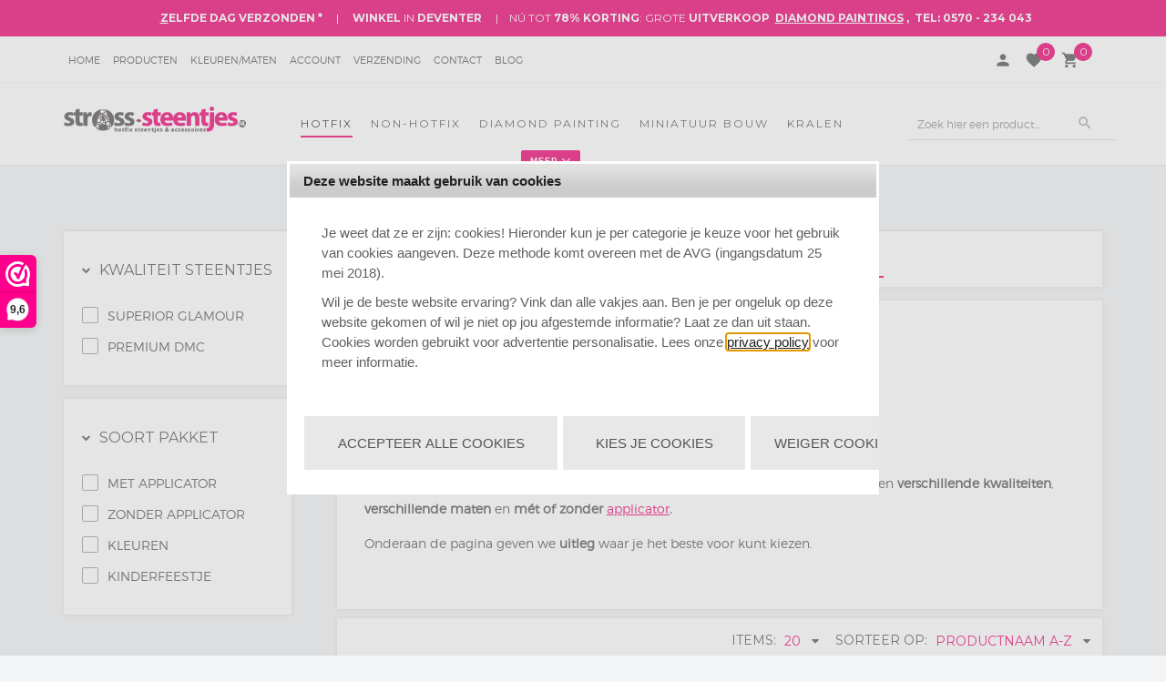

--- FILE ---
content_type: text/html; charset=UTF-8
request_url: https://www.strass-steentjes.nl/website/index.php?ProductCategory=7726809&Index=2
body_size: 96851
content:
<!DOCTYPE html>
<html xmlns="http://www.w3.org/1999/xhtml" xml:lang="nl" lang="nl">
<head itemscope itemtype="http://schema.org/WebSite">
        <link rel="stylesheet" href="/Plugins/bootstrap/3.3.7/css/bootstrap.min.css" />
        <link rel="stylesheet" href="https://maxcdn.bootstrapcdn.com/font-awesome/4.4.0/css/font-awesome.min.css" />

    
    <link href='/Files/6/89000/89425/Protom/314957/Media/fonts.css' rel='stylesheet' type='text/css'>
    <link href='https://fonts.googleapis.com/css?family=Montserrat:100,200,300,400,500,600,700' rel='stylesheet' type='text/css'>
    <link href="https://fonts.googleapis.com/icon?family=Material+Icons" rel="stylesheet">

    <!--
  (c) CCV Shop - www.ccvshop.nl
  Generated: 18-01-2026 @ 16:46:00
  Theme: Protom
  Node: web26
-->

<meta http-equiv="Content-Type" content="text/html; charset=UTF-8" /><meta http-equiv="X-UA-Compatible" content="IE=edge" /><meta name="viewport" content="width=device-width, initial-scale=1"><meta name="csrf-token" content="afda101040f092a85c845492ffaeeffcf5b677cbf85d3e37227f343a24efaa7a"><link rel="canonical" href="https://www.strass-steentjes.nl/hotfix-starterspakket" /><title itemprop="name">Hotfix Starterspakket Bestellen? </title><link rel="shortcut icon" href="https://www.strass-steentjes.nl/Files/6/89000/89425/FavIcon/hk49066q5po563A9Ig8Vn2M63q8nd464.ico" type="image/x-icon" /><script type="text/javascript">var Logger=function(){var n=null,o={enable:function(){null!=n&&(window.console.debug=n)},disable:function(){n=console.debug,window.console.debug=function(){}}};return o}();Logger.disable();</script><!-- Framework js and css --><!-- LoadInlineJS: Plugins/Cookie/Cookie.js -->
<script>/** Node: web24 Source file: Plugins/Cookie/Cookie.js */

const Cookiepolice={preferences:[],type:{functional:'functional',statistic:'statistic',marketing:'marketing',},getPreferences:function(){return this.preferences},isAllowed:function(type){return this.getPreferences().includes(type)},init:function(preferences,whitelist){if(typeof document==='undefined'){return}
this.preferences=preferences;console.debug('👮 Cookiepolice init  ');console.debug('Cookie preferences: '+preferences);let cookieDesc=Object.getOwnPropertyDescriptor(Document.prototype,'cookie')||Object.getOwnPropertyDescriptor(HTMLDocument.prototype,'cookie')||Object.getOwnPropertyDescriptor(Document,'cookie');if(cookieDesc&&cookieDesc.configurable){Object.defineProperty(document,'cookie',{configurable:!0,get:function(){return cookieDesc.get.call(document)},set:function(val){try{const arguments=val?val.split(';'):[];let stringifiedAttributes='';let type=Cookiepolice.type.marketing;let expires=today=new Date();let name='';for(let i=0;i<arguments.length;i++){const parts=arguments[i].split('=');if(i==0){name=parts[0].trim()}
if(parts[0].trim()==='expires'){expires=new Date(parts[1])}
if(parts[0].trim()==='type'){type=parts[1]}else if(parts[0].trim()!=''){let value='';if(typeof parts[1]!=='undefined'){value=parts[1]}
stringifiedAttributes+=parts[0].trim()+'='+value+'; '}}
if(whitelist.includes(name)||preferences.includes(type)||expires.setHours(0,0,0,0)<today.setHours(0,0,0,0)){console.debug('Cookie allowed  :'+stringifiedAttributes);cookieDesc.set.call(document,val);return}
console.debug('Cookie blocked : '+type+' : '+stringifiedAttributes)}catch(e){console.debug(e)}}})}}};const Cookie={set:function(name,value,attributes){if(typeof document==='undefined'){return}
try{if(typeof attributes.expires==='number'){attributes.expires=new Date(Date.now()+attributes.expires*864e5)}
if(attributes.expires){attributes.expires=attributes.expires.toUTCString()}
name=encodeURIComponent(name).replace(/%(2[346B]|5E|60|7C)/g,decodeURIComponent).replace(/[()]/g,escape);value=encodeURIComponent(value).replace(/%(2[346BF]|3[AC-F]|40|5[BDE]|60|7[BCD])/g,decodeURIComponent)}catch(e){return''}
let stringifiedAttributes='';for(let attributeName in attributes){if(!attributes[attributeName]){continue}
stringifiedAttributes+='; '+attributeName;if(attributes[attributeName]===!0){continue}
stringifiedAttributes+='='+attributes[attributeName].split(';')[0]}
return(document.cookie=name+'='+value+stringifiedAttributes)},remove:function(name){this.set(name,'',{expires:-1})},get:function(name){if(typeof document==='undefined'||(arguments.length&&!name)){return}
const cookies=document.cookie?document.cookie.split('; '):[];const jar={};for(let i=0;i<cookies.length;i++){const parts=cookies[i].split('=');let value=parts.slice(1).join('=');try{const found=decodeURIComponent(parts[0]);if(value[0]==='"'){value=value.slice(1,-1)}
jar[found]=value.replace(/(%[\dA-F]{2})+/gi,decodeURIComponent);if(name===found){break}}catch(e){}}
return name?jar[name]:jar},}</script><!-- LoadInlineJS: /Plugins/jQuery/js/jquery-1.9.1.min.js -->
<script>/*! jQuery v1.9.1 | (c) 2005, 2012 jQuery Foundation, Inc. | jquery.org/license
//@ sourceMappingURL=jquery.min.map
*/(function(e,t){var n,r,i=typeof t,o=e.document,a=e.location,s=e.jQuery,u=e.$,l={},c=[],p="1.9.1",f=c.concat,d=c.push,h=c.slice,g=c.indexOf,m=l.toString,y=l.hasOwnProperty,v=p.trim,b=function(e,t){return new b.fn.init(e,t,r)},x=/[+-]?(?:\d*\.|)\d+(?:[eE][+-]?\d+|)/.source,w=/\S+/g,T=/^[\s\uFEFF\xA0]+|[\s\uFEFF\xA0]+$/g,N=/^(?:(<[\w\W]+>)[^>]*|#([\w-]*))$/,C=/^<(\w+)\s*\/?>(?:<\/\1>|)$/,k=/^[\],:{}\s]*$/,E=/(?:^|:|,)(?:\s*\[)+/g,S=/\\(?:["\\\/bfnrt]|u[\da-fA-F]{4})/g,A=/"[^"\\\r\n]*"|true|false|null|-?(?:\d+\.|)\d+(?:[eE][+-]?\d+|)/g,j=/^-ms-/,D=/-([\da-z])/gi,L=function(e,t){return t.toUpperCase()},H=function(e){(o.addEventListener||"load"===e.type||"complete"===o.readyState)&&(q(),b.ready())},q=function(){o.addEventListener?(o.removeEventListener("DOMContentLoaded",H,!1),e.removeEventListener("load",H,!1)):(o.detachEvent("onreadystatechange",H),e.detachEvent("onload",H))};b.fn=b.prototype={jquery:p,constructor:b,init:function(e,n,r){var i,a;if(!e)return this;if("string"==typeof e){if(i="<"===e.charAt(0)&&">"===e.charAt(e.length-1)&&e.length>=3?[null,e,null]:N.exec(e),!i||!i[1]&&n)return!n||n.jquery?(n||r).find(e):this.constructor(n).find(e);if(i[1]){if(n=n instanceof b?n[0]:n,b.merge(this,b.parseHTML(i[1],n&&n.nodeType?n.ownerDocument||n:o,!0)),C.test(i[1])&&b.isPlainObject(n))for(i in n)b.isFunction(this[i])?this[i](n[i]):this.attr(i,n[i]);return this}if(a=o.getElementById(i[2]),a&&a.parentNode){if(a.id!==i[2])return r.find(e);this.length=1,this[0]=a}return this.context=o,this.selector=e,this}return e.nodeType?(this.context=this[0]=e,this.length=1,this):b.isFunction(e)?r.ready(e):(e.selector!==t&&(this.selector=e.selector,this.context=e.context),b.makeArray(e,this))},selector:"",length:0,size:function(){return this.length},toArray:function(){return h.call(this)},get:function(e){return null==e?this.toArray():0>e?this[this.length+e]:this[e]},pushStack:function(e){var t=b.merge(this.constructor(),e);return t.prevObject=this,t.context=this.context,t},each:function(e,t){return b.each(this,e,t)},ready:function(e){return b.ready.promise().done(e),this},slice:function(){return this.pushStack(h.apply(this,arguments))},first:function(){return this.eq(0)},last:function(){return this.eq(-1)},eq:function(e){var t=this.length,n=+e+(0>e?t:0);return this.pushStack(n>=0&&t>n?[this[n]]:[])},map:function(e){return this.pushStack(b.map(this,function(t,n){return e.call(t,n,t)}))},end:function(){return this.prevObject||this.constructor(null)},push:d,sort:[].sort,splice:[].splice},b.fn.init.prototype=b.fn,b.extend=b.fn.extend=function(){var e,n,r,i,o,a,s=arguments[0]||{},u=1,l=arguments.length,c=!1;for("boolean"==typeof s&&(c=s,s=arguments[1]||{},u=2),"object"==typeof s||b.isFunction(s)||(s={}),l===u&&(s=this,--u);l>u;u++)if(null!=(o=arguments[u]))for(i in o)e=s[i],r=o[i],s!==r&&(c&&r&&(b.isPlainObject(r)||(n=b.isArray(r)))?(n?(n=!1,a=e&&b.isArray(e)?e:[]):a=e&&b.isPlainObject(e)?e:{},s[i]=b.extend(c,a,r)):r!==t&&(s[i]=r));return s},b.extend({noConflict:function(t){return e.$===b&&(e.$=u),t&&e.jQuery===b&&(e.jQuery=s),b},isReady:!1,readyWait:1,holdReady:function(e){e?b.readyWait++:b.ready(!0)},ready:function(e){if(e===!0?!--b.readyWait:!b.isReady){if(!o.body)return setTimeout(b.ready);b.isReady=!0,e!==!0&&--b.readyWait>0||(n.resolveWith(o,[b]),b.fn.trigger&&b(o).trigger("ready").off("ready"))}},isFunction:function(e){return"function"===b.type(e)},isArray:Array.isArray||function(e){return"array"===b.type(e)},isWindow:function(e){return null!=e&&e==e.window},isNumeric:function(e){return!isNaN(parseFloat(e))&&isFinite(e)},type:function(e){return null==e?e+"":"object"==typeof e||"function"==typeof e?l[m.call(e)]||"object":typeof e},isPlainObject:function(e){if(!e||"object"!==b.type(e)||e.nodeType||b.isWindow(e))return!1;try{if(e.constructor&&!y.call(e,"constructor")&&!y.call(e.constructor.prototype,"isPrototypeOf"))return!1}catch(n){return!1}var r;for(r in e);return r===t||y.call(e,r)},isEmptyObject:function(e){var t;for(t in e)return!1;return!0},error:function(e){throw Error(e)},parseHTML:function(e,t,n){if(!e||"string"!=typeof e)return null;"boolean"==typeof t&&(n=t,t=!1),t=t||o;var r=C.exec(e),i=!n&&[];return r?[t.createElement(r[1])]:(r=b.buildFragment([e],t,i),i&&b(i).remove(),b.merge([],r.childNodes))},parseJSON:function(n){return e.JSON&&e.JSON.parse?e.JSON.parse(n):null===n?n:"string"==typeof n&&(n=b.trim(n),n&&k.test(n.replace(S,"@").replace(A,"]").replace(E,"")))?Function("return "+n)():(b.error("Invalid JSON: "+n),t)},parseXML:function(n){var r,i;if(!n||"string"!=typeof n)return null;try{e.DOMParser?(i=new DOMParser,r=i.parseFromString(n,"text/xml")):(r=new ActiveXObject("Microsoft.XMLDOM"),r.async="false",r.loadXML(n))}catch(o){r=t}return r&&r.documentElement&&!r.getElementsByTagName("parsererror").length||b.error("Invalid XML: "+n),r},noop:function(){},globalEval:function(t){t&&b.trim(t)&&(e.execScript||function(t){e.eval.call(e,t)})(t)},camelCase:function(e){return e.replace(j,"ms-").replace(D,L)},nodeName:function(e,t){return e.nodeName&&e.nodeName.toLowerCase()===t.toLowerCase()},each:function(e,t,n){var r,i=0,o=e.length,a=M(e);if(n){if(a){for(;o>i;i++)if(r=t.apply(e[i],n),r===!1)break}else for(i in e)if(r=t.apply(e[i],n),r===!1)break}else if(a){for(;o>i;i++)if(r=t.call(e[i],i,e[i]),r===!1)break}else for(i in e)if(r=t.call(e[i],i,e[i]),r===!1)break;return e},trim:v&&!v.call("\ufeff\u00a0")?function(e){return null==e?"":v.call(e)}:function(e){return null==e?"":(e+"").replace(T,"")},makeArray:function(e,t){var n=t||[];return null!=e&&(M(Object(e))?b.merge(n,"string"==typeof e?[e]:e):d.call(n,e)),n},inArray:function(e,t,n){var r;if(t){if(g)return g.call(t,e,n);for(r=t.length,n=n?0>n?Math.max(0,r+n):n:0;r>n;n++)if(n in t&&t[n]===e)return n}return-1},merge:function(e,n){var r=n.length,i=e.length,o=0;if("number"==typeof r)for(;r>o;o++)e[i++]=n[o];else while(n[o]!==t)e[i++]=n[o++];return e.length=i,e},grep:function(e,t,n){var r,i=[],o=0,a=e.length;for(n=!!n;a>o;o++)r=!!t(e[o],o),n!==r&&i.push(e[o]);return i},map:function(e,t,n){var r,i=0,o=e.length,a=M(e),s=[];if(a)for(;o>i;i++)r=t(e[i],i,n),null!=r&&(s[s.length]=r);else for(i in e)r=t(e[i],i,n),null!=r&&(s[s.length]=r);return f.apply([],s)},guid:1,proxy:function(e,n){var r,i,o;return"string"==typeof n&&(o=e[n],n=e,e=o),b.isFunction(e)?(r=h.call(arguments,2),i=function(){return e.apply(n||this,r.concat(h.call(arguments)))},i.guid=e.guid=e.guid||b.guid++,i):t},access:function(e,n,r,i,o,a,s){var u=0,l=e.length,c=null==r;if("object"===b.type(r)){o=!0;for(u in r)b.access(e,n,u,r[u],!0,a,s)}else if(i!==t&&(o=!0,b.isFunction(i)||(s=!0),c&&(s?(n.call(e,i),n=null):(c=n,n=function(e,t,n){return c.call(b(e),n)})),n))for(;l>u;u++)n(e[u],r,s?i:i.call(e[u],u,n(e[u],r)));return o?e:c?n.call(e):l?n(e[0],r):a},now:function(){return(new Date).getTime()}}),b.ready.promise=function(t){if(!n)if(n=b.Deferred(),"complete"===o.readyState)setTimeout(b.ready);else if(o.addEventListener)o.addEventListener("DOMContentLoaded",H,!1),e.addEventListener("load",H,!1);else{o.attachEvent("onreadystatechange",H),e.attachEvent("onload",H);var r=!1;try{r=null==e.frameElement&&o.documentElement}catch(i){}r&&r.doScroll&&function a(){if(!b.isReady){try{r.doScroll("left")}catch(e){return setTimeout(a,50)}q(),b.ready()}}()}return n.promise(t)},b.each("Boolean Number String Function Array Date RegExp Object Error".split(" "),function(e,t){l["[object "+t+"]"]=t.toLowerCase()});function M(e){var t=e.length,n=b.type(e);return b.isWindow(e)?!1:1===e.nodeType&&t?!0:"array"===n||"function"!==n&&(0===t||"number"==typeof t&&t>0&&t-1 in e)}r=b(o);var _={};function F(e){var t=_[e]={};return b.each(e.match(w)||[],function(e,n){t[n]=!0}),t}b.Callbacks=function(e){e="string"==typeof e?_[e]||F(e):b.extend({},e);var n,r,i,o,a,s,u=[],l=!e.once&&[],c=function(t){for(r=e.memory&&t,i=!0,a=s||0,s=0,o=u.length,n=!0;u&&o>a;a++)if(u[a].apply(t[0],t[1])===!1&&e.stopOnFalse){r=!1;break}n=!1,u&&(l?l.length&&c(l.shift()):r?u=[]:p.disable())},p={add:function(){if(u){var t=u.length;(function i(t){b.each(t,function(t,n){var r=b.type(n);"function"===r?e.unique&&p.has(n)||u.push(n):n&&n.length&&"string"!==r&&i(n)})})(arguments),n?o=u.length:r&&(s=t,c(r))}return this},remove:function(){return u&&b.each(arguments,function(e,t){var r;while((r=b.inArray(t,u,r))>-1)u.splice(r,1),n&&(o>=r&&o--,a>=r&&a--)}),this},has:function(e){return e?b.inArray(e,u)>-1:!(!u||!u.length)},empty:function(){return u=[],this},disable:function(){return u=l=r=t,this},disabled:function(){return!u},lock:function(){return l=t,r||p.disable(),this},locked:function(){return!l},fireWith:function(e,t){return t=t||[],t=[e,t.slice?t.slice():t],!u||i&&!l||(n?l.push(t):c(t)),this},fire:function(){return p.fireWith(this,arguments),this},fired:function(){return!!i}};return p},b.extend({Deferred:function(e){var t=[["resolve","done",b.Callbacks("once memory"),"resolved"],["reject","fail",b.Callbacks("once memory"),"rejected"],["notify","progress",b.Callbacks("memory")]],n="pending",r={state:function(){return n},always:function(){return i.done(arguments).fail(arguments),this},then:function(){var e=arguments;return b.Deferred(function(n){b.each(t,function(t,o){var a=o[0],s=b.isFunction(e[t])&&e[t];i[o[1]](function(){var e=s&&s.apply(this,arguments);e&&b.isFunction(e.promise)?e.promise().done(n.resolve).fail(n.reject).progress(n.notify):n[a+"With"](this===r?n.promise():this,s?[e]:arguments)})}),e=null}).promise()},promise:function(e){return null!=e?b.extend(e,r):r}},i={};return r.pipe=r.then,b.each(t,function(e,o){var a=o[2],s=o[3];r[o[1]]=a.add,s&&a.add(function(){n=s},t[1^e][2].disable,t[2][2].lock),i[o[0]]=function(){return i[o[0]+"With"](this===i?r:this,arguments),this},i[o[0]+"With"]=a.fireWith}),r.promise(i),e&&e.call(i,i),i},when:function(e){var t=0,n=h.call(arguments),r=n.length,i=1!==r||e&&b.isFunction(e.promise)?r:0,o=1===i?e:b.Deferred(),a=function(e,t,n){return function(r){t[e]=this,n[e]=arguments.length>1?h.call(arguments):r,n===s?o.notifyWith(t,n):--i||o.resolveWith(t,n)}},s,u,l;if(r>1)for(s=Array(r),u=Array(r),l=Array(r);r>t;t++)n[t]&&b.isFunction(n[t].promise)?n[t].promise().done(a(t,l,n)).fail(o.reject).progress(a(t,u,s)):--i;return i||o.resolveWith(l,n),o.promise()}}),b.support=function(){var t,n,r,a,s,u,l,c,p,f,d=o.createElement("div");if(d.setAttribute("className","t"),d.innerHTML="  <link/><table></table><a href='/a'>a</a><input type='checkbox'/>",n=d.getElementsByTagName("*"),r=d.getElementsByTagName("a")[0],!n||!r||!n.length)return{};s=o.createElement("select"),l=s.appendChild(o.createElement("option")),a=d.getElementsByTagName("input")[0],r.style.cssText="top:1px;float:left;opacity:.5",t={getSetAttribute:"t"!==d.className,leadingWhitespace:3===d.firstChild.nodeType,tbody:!d.getElementsByTagName("tbody").length,htmlSerialize:!!d.getElementsByTagName("link").length,style:/top/.test(r.getAttribute("style")),hrefNormalized:"/a"===r.getAttribute("href"),opacity:/^0.5/.test(r.style.opacity),cssFloat:!!r.style.cssFloat,checkOn:!!a.value,optSelected:l.selected,enctype:!!o.createElement("form").enctype,html5Clone:"<:nav></:nav>"!==o.createElement("nav").cloneNode(!0).outerHTML,boxModel:"CSS1Compat"===o.compatMode,deleteExpando:!0,noCloneEvent:!0,inlineBlockNeedsLayout:!1,shrinkWrapBlocks:!1,reliableMarginRight:!0,boxSizingReliable:!0,pixelPosition:!1},a.checked=!0,t.noCloneChecked=a.cloneNode(!0).checked,s.disabled=!0,t.optDisabled=!l.disabled;try{delete d.test}catch(h){t.deleteExpando=!1}a=o.createElement("input"),a.setAttribute("value",""),t.input=""===a.getAttribute("value"),a.value="t",a.setAttribute("type","radio"),t.radioValue="t"===a.value,a.setAttribute("checked","t"),a.setAttribute("name","t"),u=o.createDocumentFragment(),u.appendChild(a),t.appendChecked=a.checked,t.checkClone=u.cloneNode(!0).cloneNode(!0).lastChild.checked,d.attachEvent&&(d.attachEvent("onclick",function(){t.noCloneEvent=!1}),d.cloneNode(!0).click());for(f in{submit:!0,change:!0,focusin:!0})d.setAttribute(c="on"+f,"t"),t[f+"Bubbles"]=c in e||d.attributes[c].expando===!1;return d.style.backgroundClip="content-box",d.cloneNode(!0).style.backgroundClip="",t.clearCloneStyle="content-box"===d.style.backgroundClip,b(function(){var n,r,a,s="padding:0;margin:0;border:0;display:block;box-sizing:content-box;-moz-box-sizing:content-box;-webkit-box-sizing:content-box;",u=o.getElementsByTagName("body")[0];u&&(n=o.createElement("div"),n.style.cssText="border:0;width:0;height:0;position:absolute;top:0;left:-9999px;margin-top:1px",u.appendChild(n).appendChild(d),d.innerHTML="<table><tr><td></td><td>t</td></tr></table>",a=d.getElementsByTagName("td"),a[0].style.cssText="padding:0;margin:0;border:0;display:none",p=0===a[0].offsetHeight,a[0].style.display="",a[1].style.display="none",t.reliableHiddenOffsets=p&&0===a[0].offsetHeight,d.innerHTML="",d.style.cssText="box-sizing:border-box;-moz-box-sizing:border-box;-webkit-box-sizing:border-box;padding:1px;border:1px;display:block;width:4px;margin-top:1%;position:absolute;top:1%;",t.boxSizing=4===d.offsetWidth,t.doesNotIncludeMarginInBodyOffset=1!==u.offsetTop,e.getComputedStyle&&(t.pixelPosition="1%"!==(e.getComputedStyle(d,null)||{}).top,t.boxSizingReliable="4px"===(e.getComputedStyle(d,null)||{width:"4px"}).width,r=d.appendChild(o.createElement("div")),r.style.cssText=d.style.cssText=s,r.style.marginRight=r.style.width="0",d.style.width="1px",t.reliableMarginRight=!parseFloat((e.getComputedStyle(r,null)||{}).marginRight)),typeof d.style.zoom!==i&&(d.innerHTML="",d.style.cssText=s+"width:1px;padding:1px;display:inline;zoom:1",t.inlineBlockNeedsLayout=3===d.offsetWidth,d.style.display="block",d.innerHTML="<div></div>",d.firstChild.style.width="5px",t.shrinkWrapBlocks=3!==d.offsetWidth,t.inlineBlockNeedsLayout&&(u.style.zoom=1)),u.removeChild(n),n=d=a=r=null)}),n=s=u=l=r=a=null,t}();var O=/(?:\{[\s\S]*\}|\[[\s\S]*\])$/,B=/([A-Z])/g;function P(e,n,r,i){if(b.acceptData(e)){var o,a,s=b.expando,u="string"==typeof n,l=e.nodeType,p=l?b.cache:e,f=l?e[s]:e[s]&&s;if(f&&p[f]&&(i||p[f].data)||!u||r!==t)return f||(l?e[s]=f=c.pop()||b.guid++:f=s),p[f]||(p[f]={},l||(p[f].toJSON=b.noop)),("object"==typeof n||"function"==typeof n)&&(i?p[f]=b.extend(p[f],n):p[f].data=b.extend(p[f].data,n)),o=p[f],i||(o.data||(o.data={}),o=o.data),r!==t&&(o[b.camelCase(n)]=r),u?(a=o[n],null==a&&(a=o[b.camelCase(n)])):a=o,a}}function R(e,t,n){if(b.acceptData(e)){var r,i,o,a=e.nodeType,s=a?b.cache:e,u=a?e[b.expando]:b.expando;if(s[u]){if(t&&(o=n?s[u]:s[u].data)){b.isArray(t)?t=t.concat(b.map(t,b.camelCase)):t in o?t=[t]:(t=b.camelCase(t),t=t in o?[t]:t.split(" "));for(r=0,i=t.length;i>r;r++)delete o[t[r]];if(!(n?$:b.isEmptyObject)(o))return}(n||(delete s[u].data,$(s[u])))&&(a?b.cleanData([e],!0):b.support.deleteExpando||s!=s.window?delete s[u]:s[u]=null)}}}b.extend({cache:{},expando:"jQuery"+(p+Math.random()).replace(/\D/g,""),noData:{embed:!0,object:"clsid:D27CDB6E-AE6D-11cf-96B8-444553540000",applet:!0},hasData:function(e){return e=e.nodeType?b.cache[e[b.expando]]:e[b.expando],!!e&&!$(e)},data:function(e,t,n){return P(e,t,n)},removeData:function(e,t){return R(e,t)},_data:function(e,t,n){return P(e,t,n,!0)},_removeData:function(e,t){return R(e,t,!0)},acceptData:function(e){if(e.nodeType&&1!==e.nodeType&&9!==e.nodeType)return!1;var t=e.nodeName&&b.noData[e.nodeName.toLowerCase()];return!t||t!==!0&&e.getAttribute("classid")===t}}),b.fn.extend({data:function(e,n){var r,i,o=this[0],a=0,s=null;if(e===t){if(this.length&&(s=b.data(o),1===o.nodeType&&!b._data(o,"parsedAttrs"))){for(r=o.attributes;r.length>a;a++)i=r[a].name,i.indexOf("data-")||(i=b.camelCase(i.slice(5)),W(o,i,s[i]));b._data(o,"parsedAttrs",!0)}return s}return"object"==typeof e?this.each(function(){b.data(this,e)}):b.access(this,function(n){return n===t?o?W(o,e,b.data(o,e)):null:(this.each(function(){b.data(this,e,n)}),t)},null,n,arguments.length>1,null,!0)},removeData:function(e){return this.each(function(){b.removeData(this,e)})}});function W(e,n,r){if(r===t&&1===e.nodeType){var i="data-"+n.replace(B,"-$1").toLowerCase();if(r=e.getAttribute(i),"string"==typeof r){try{r="true"===r?!0:"false"===r?!1:"null"===r?null:+r+""===r?+r:O.test(r)?b.parseJSON(r):r}catch(o){}b.data(e,n,r)}else r=t}return r}function $(e){var t;for(t in e)if(("data"!==t||!b.isEmptyObject(e[t]))&&"toJSON"!==t)return!1;return!0}b.extend({queue:function(e,n,r){var i;return e?(n=(n||"fx")+"queue",i=b._data(e,n),r&&(!i||b.isArray(r)?i=b._data(e,n,b.makeArray(r)):i.push(r)),i||[]):t},dequeue:function(e,t){t=t||"fx";var n=b.queue(e,t),r=n.length,i=n.shift(),o=b._queueHooks(e,t),a=function(){b.dequeue(e,t)};"inprogress"===i&&(i=n.shift(),r--),o.cur=i,i&&("fx"===t&&n.unshift("inprogress"),delete o.stop,i.call(e,a,o)),!r&&o&&o.empty.fire()},_queueHooks:function(e,t){var n=t+"queueHooks";return b._data(e,n)||b._data(e,n,{empty:b.Callbacks("once memory").add(function(){b._removeData(e,t+"queue"),b._removeData(e,n)})})}}),b.fn.extend({queue:function(e,n){var r=2;return"string"!=typeof e&&(n=e,e="fx",r--),r>arguments.length?b.queue(this[0],e):n===t?this:this.each(function(){var t=b.queue(this,e,n);b._queueHooks(this,e),"fx"===e&&"inprogress"!==t[0]&&b.dequeue(this,e)})},dequeue:function(e){return this.each(function(){b.dequeue(this,e)})},delay:function(e,t){return e=b.fx?b.fx.speeds[e]||e:e,t=t||"fx",this.queue(t,function(t,n){var r=setTimeout(t,e);n.stop=function(){clearTimeout(r)}})},clearQueue:function(e){return this.queue(e||"fx",[])},promise:function(e,n){var r,i=1,o=b.Deferred(),a=this,s=this.length,u=function(){--i||o.resolveWith(a,[a])};"string"!=typeof e&&(n=e,e=t),e=e||"fx";while(s--)r=b._data(a[s],e+"queueHooks"),r&&r.empty&&(i++,r.empty.add(u));return u(),o.promise(n)}});var I,z,X=/[\t\r\n]/g,U=/\r/g,V=/^(?:input|select|textarea|button|object)$/i,Y=/^(?:a|area)$/i,J=/^(?:checked|selected|autofocus|autoplay|async|controls|defer|disabled|hidden|loop|multiple|open|readonly|required|scoped)$/i,G=/^(?:checked|selected)$/i,Q=b.support.getSetAttribute,K=b.support.input;b.fn.extend({attr:function(e,t){return b.access(this,b.attr,e,t,arguments.length>1)},removeAttr:function(e){return this.each(function(){b.removeAttr(this,e)})},prop:function(e,t){return b.access(this,b.prop,e,t,arguments.length>1)},removeProp:function(e){return e=b.propFix[e]||e,this.each(function(){try{this[e]=t,delete this[e]}catch(n){}})},addClass:function(e){var t,n,r,i,o,a=0,s=this.length,u="string"==typeof e&&e;if(b.isFunction(e))return this.each(function(t){b(this).addClass(e.call(this,t,this.className))});if(u)for(t=(e||"").match(w)||[];s>a;a++)if(n=this[a],r=1===n.nodeType&&(n.className?(" "+n.className+" ").replace(X," "):" ")){o=0;while(i=t[o++])0>r.indexOf(" "+i+" ")&&(r+=i+" ");n.className=b.trim(r)}return this},removeClass:function(e){var t,n,r,i,o,a=0,s=this.length,u=0===arguments.length||"string"==typeof e&&e;if(b.isFunction(e))return this.each(function(t){b(this).removeClass(e.call(this,t,this.className))});if(u)for(t=(e||"").match(w)||[];s>a;a++)if(n=this[a],r=1===n.nodeType&&(n.className?(" "+n.className+" ").replace(X," "):"")){o=0;while(i=t[o++])while(r.indexOf(" "+i+" ")>=0)r=r.replace(" "+i+" "," ");n.className=e?b.trim(r):""}return this},toggleClass:function(e,t){var n=typeof e,r="boolean"==typeof t;return b.isFunction(e)?this.each(function(n){b(this).toggleClass(e.call(this,n,this.className,t),t)}):this.each(function(){if("string"===n){var o,a=0,s=b(this),u=t,l=e.match(w)||[];while(o=l[a++])u=r?u:!s.hasClass(o),s[u?"addClass":"removeClass"](o)}else(n===i||"boolean"===n)&&(this.className&&b._data(this,"__className__",this.className),this.className=this.className||e===!1?"":b._data(this,"__className__")||"")})},hasClass:function(e){var t=" "+e+" ",n=0,r=this.length;for(;r>n;n++)if(1===this[n].nodeType&&(" "+this[n].className+" ").replace(X," ").indexOf(t)>=0)return!0;return!1},val:function(e){var n,r,i,o=this[0];{if(arguments.length)return i=b.isFunction(e),this.each(function(n){var o,a=b(this);1===this.nodeType&&(o=i?e.call(this,n,a.val()):e,null==o?o="":"number"==typeof o?o+="":b.isArray(o)&&(o=b.map(o,function(e){return null==e?"":e+""})),r=b.valHooks[this.type]||b.valHooks[this.nodeName.toLowerCase()],r&&"set"in r&&r.set(this,o,"value")!==t||(this.value=o))});if(o)return r=b.valHooks[o.type]||b.valHooks[o.nodeName.toLowerCase()],r&&"get"in r&&(n=r.get(o,"value"))!==t?n:(n=o.value,"string"==typeof n?n.replace(U,""):null==n?"":n)}}}),b.extend({valHooks:{option:{get:function(e){var t=e.attributes.value;return!t||t.specified?e.value:e.text}},select:{get:function(e){var t,n,r=e.options,i=e.selectedIndex,o="select-one"===e.type||0>i,a=o?null:[],s=o?i+1:r.length,u=0>i?s:o?i:0;for(;s>u;u++)if(n=r[u],!(!n.selected&&u!==i||(b.support.optDisabled?n.disabled:null!==n.getAttribute("disabled"))||n.parentNode.disabled&&b.nodeName(n.parentNode,"optgroup"))){if(t=b(n).val(),o)return t;a.push(t)}return a},set:function(e,t){var n=b.makeArray(t);return b(e).find("option").each(function(){this.selected=b.inArray(b(this).val(),n)>=0}),n.length||(e.selectedIndex=-1),n}}},attr:function(e,n,r){var o,a,s,u=e.nodeType;if(e&&3!==u&&8!==u&&2!==u)return typeof e.getAttribute===i?b.prop(e,n,r):(a=1!==u||!b.isXMLDoc(e),a&&(n=n.toLowerCase(),o=b.attrHooks[n]||(J.test(n)?z:I)),r===t?o&&a&&"get"in o&&null!==(s=o.get(e,n))?s:(typeof e.getAttribute!==i&&(s=e.getAttribute(n)),null==s?t:s):null!==r?o&&a&&"set"in o&&(s=o.set(e,r,n))!==t?s:(e.setAttribute(n,r+""),r):(b.removeAttr(e,n),t))},removeAttr:function(e,t){var n,r,i=0,o=t&&t.match(w);if(o&&1===e.nodeType)while(n=o[i++])r=b.propFix[n]||n,J.test(n)?!Q&&G.test(n)?e[b.camelCase("default-"+n)]=e[r]=!1:e[r]=!1:b.attr(e,n,""),e.removeAttribute(Q?n:r)},attrHooks:{type:{set:function(e,t){if(!b.support.radioValue&&"radio"===t&&b.nodeName(e,"input")){var n=e.value;return e.setAttribute("type",t),n&&(e.value=n),t}}}},propFix:{tabindex:"tabIndex",readonly:"readOnly","for":"htmlFor","class":"className",maxlength:"maxLength",cellspacing:"cellSpacing",cellpadding:"cellPadding",rowspan:"rowSpan",colspan:"colSpan",usemap:"useMap",frameborder:"frameBorder",contenteditable:"contentEditable"},prop:function(e,n,r){var i,o,a,s=e.nodeType;if(e&&3!==s&&8!==s&&2!==s)return a=1!==s||!b.isXMLDoc(e),a&&(n=b.propFix[n]||n,o=b.propHooks[n]),r!==t?o&&"set"in o&&(i=o.set(e,r,n))!==t?i:e[n]=r:o&&"get"in o&&null!==(i=o.get(e,n))?i:e[n]},propHooks:{tabIndex:{get:function(e){var n=e.getAttributeNode("tabindex");return n&&n.specified?parseInt(n.value,10):V.test(e.nodeName)||Y.test(e.nodeName)&&e.href?0:t}}}}),z={get:function(e,n){var r=b.prop(e,n),i="boolean"==typeof r&&e.getAttribute(n),o="boolean"==typeof r?K&&Q?null!=i:G.test(n)?e[b.camelCase("default-"+n)]:!!i:e.getAttributeNode(n);return o&&o.value!==!1?n.toLowerCase():t},set:function(e,t,n){return t===!1?b.removeAttr(e,n):K&&Q||!G.test(n)?e.setAttribute(!Q&&b.propFix[n]||n,n):e[b.camelCase("default-"+n)]=e[n]=!0,n}},K&&Q||(b.attrHooks.value={get:function(e,n){var r=e.getAttributeNode(n);return b.nodeName(e,"input")?e.defaultValue:r&&r.specified?r.value:t},set:function(e,n,r){return b.nodeName(e,"input")?(e.defaultValue=n,t):I&&I.set(e,n,r)}}),Q||(I=b.valHooks.button={get:function(e,n){var r=e.getAttributeNode(n);return r&&("id"===n||"name"===n||"coords"===n?""!==r.value:r.specified)?r.value:t},set:function(e,n,r){var i=e.getAttributeNode(r);return i||e.setAttributeNode(i=e.ownerDocument.createAttribute(r)),i.value=n+="","value"===r||n===e.getAttribute(r)?n:t}},b.attrHooks.contenteditable={get:I.get,set:function(e,t,n){I.set(e,""===t?!1:t,n)}},b.each(["width","height"],function(e,n){b.attrHooks[n]=b.extend(b.attrHooks[n],{set:function(e,r){return""===r?(e.setAttribute(n,"auto"),r):t}})})),b.support.hrefNormalized||(b.each(["href","src","width","height"],function(e,n){b.attrHooks[n]=b.extend(b.attrHooks[n],{get:function(e){var r=e.getAttribute(n,2);return null==r?t:r}})}),b.each(["href","src"],function(e,t){b.propHooks[t]={get:function(e){return e.getAttribute(t,4)}}})),b.support.style||(b.attrHooks.style={get:function(e){return e.style.cssText||t},set:function(e,t){return e.style.cssText=t+""}}),b.support.optSelected||(b.propHooks.selected=b.extend(b.propHooks.selected,{get:function(e){var t=e.parentNode;return t&&(t.selectedIndex,t.parentNode&&t.parentNode.selectedIndex),null}})),b.support.enctype||(b.propFix.enctype="encoding"),b.support.checkOn||b.each(["radio","checkbox"],function(){b.valHooks[this]={get:function(e){return null===e.getAttribute("value")?"on":e.value}}}),b.each(["radio","checkbox"],function(){b.valHooks[this]=b.extend(b.valHooks[this],{set:function(e,n){return b.isArray(n)?e.checked=b.inArray(b(e).val(),n)>=0:t}})});var Z=/^(?:input|select|textarea)$/i,et=/^key/,tt=/^(?:mouse|contextmenu)|click/,nt=/^(?:focusinfocus|focusoutblur)$/,rt=/^([^.]*)(?:\.(.+)|)$/;function it(){return!0}function ot(){return!1}b.event={global:{},add:function(e,n,r,o,a){var s,u,l,c,p,f,d,h,g,m,y,v=b._data(e);if(v){r.handler&&(c=r,r=c.handler,a=c.selector),r.guid||(r.guid=b.guid++),(u=v.events)||(u=v.events={}),(f=v.handle)||(f=v.handle=function(e){return typeof b===i||e&&b.event.triggered===e.type?t:b.event.dispatch.apply(f.elem,arguments)},f.elem=e),n=(n||"").match(w)||[""],l=n.length;while(l--)s=rt.exec(n[l])||[],g=y=s[1],m=(s[2]||"").split(".").sort(),p=b.event.special[g]||{},g=(a?p.delegateType:p.bindType)||g,p=b.event.special[g]||{},d=b.extend({type:g,origType:y,data:o,handler:r,guid:r.guid,selector:a,needsContext:a&&b.expr.match.needsContext.test(a),namespace:m.join(".")},c),(h=u[g])||(h=u[g]=[],h.delegateCount=0,p.setup&&p.setup.call(e,o,m,f)!==!1||(e.addEventListener?e.addEventListener(g,f,!1):e.attachEvent&&e.attachEvent("on"+g,f))),p.add&&(p.add.call(e,d),d.handler.guid||(d.handler.guid=r.guid)),a?h.splice(h.delegateCount++,0,d):h.push(d),b.event.global[g]=!0;e=null}},remove:function(e,t,n,r,i){var o,a,s,u,l,c,p,f,d,h,g,m=b.hasData(e)&&b._data(e);if(m&&(c=m.events)){t=(t||"").match(w)||[""],l=t.length;while(l--)if(s=rt.exec(t[l])||[],d=g=s[1],h=(s[2]||"").split(".").sort(),d){p=b.event.special[d]||{},d=(r?p.delegateType:p.bindType)||d,f=c[d]||[],s=s[2]&&RegExp("(^|\\.)"+h.join("\\.(?:.*\\.|)")+"(\\.|$)"),u=o=f.length;while(o--)a=f[o],!i&&g!==a.origType||n&&n.guid!==a.guid||s&&!s.test(a.namespace)||r&&r!==a.selector&&("**"!==r||!a.selector)||(f.splice(o,1),a.selector&&f.delegateCount--,p.remove&&p.remove.call(e,a));u&&!f.length&&(p.teardown&&p.teardown.call(e,h,m.handle)!==!1||b.removeEvent(e,d,m.handle),delete c[d])}else for(d in c)b.event.remove(e,d+t[l],n,r,!0);b.isEmptyObject(c)&&(delete m.handle,b._removeData(e,"events"))}},trigger:function(n,r,i,a){var s,u,l,c,p,f,d,h=[i||o],g=y.call(n,"type")?n.type:n,m=y.call(n,"namespace")?n.namespace.split("."):[];if(l=f=i=i||o,3!==i.nodeType&&8!==i.nodeType&&!nt.test(g+b.event.triggered)&&(g.indexOf(".")>=0&&(m=g.split("."),g=m.shift(),m.sort()),u=0>g.indexOf(":")&&"on"+g,n=n[b.expando]?n:new b.Event(g,"object"==typeof n&&n),n.isTrigger=!0,n.namespace=m.join("."),n.namespace_re=n.namespace?RegExp("(^|\\.)"+m.join("\\.(?:.*\\.|)")+"(\\.|$)"):null,n.result=t,n.target||(n.target=i),r=null==r?[n]:b.makeArray(r,[n]),p=b.event.special[g]||{},a||!p.trigger||p.trigger.apply(i,r)!==!1)){if(!a&&!p.noBubble&&!b.isWindow(i)){for(c=p.delegateType||g,nt.test(c+g)||(l=l.parentNode);l;l=l.parentNode)h.push(l),f=l;f===(i.ownerDocument||o)&&h.push(f.defaultView||f.parentWindow||e)}d=0;while((l=h[d++])&&!n.isPropagationStopped())n.type=d>1?c:p.bindType||g,s=(b._data(l,"events")||{})[n.type]&&b._data(l,"handle"),s&&s.apply(l,r),s=u&&l[u],s&&b.acceptData(l)&&s.apply&&s.apply(l,r)===!1&&n.preventDefault();if(n.type=g,!(a||n.isDefaultPrevented()||p._default&&p._default.apply(i.ownerDocument,r)!==!1||"click"===g&&b.nodeName(i,"a")||!b.acceptData(i)||!u||!i[g]||b.isWindow(i))){f=i[u],f&&(i[u]=null),b.event.triggered=g;try{i[g]()}catch(v){}b.event.triggered=t,f&&(i[u]=f)}return n.result}},dispatch:function(e){e=b.event.fix(e);var n,r,i,o,a,s=[],u=h.call(arguments),l=(b._data(this,"events")||{})[e.type]||[],c=b.event.special[e.type]||{};if(u[0]=e,e.delegateTarget=this,!c.preDispatch||c.preDispatch.call(this,e)!==!1){s=b.event.handlers.call(this,e,l),n=0;while((o=s[n++])&&!e.isPropagationStopped()){e.currentTarget=o.elem,a=0;while((i=o.handlers[a++])&&!e.isImmediatePropagationStopped())(!e.namespace_re||e.namespace_re.test(i.namespace))&&(e.handleObj=i,e.data=i.data,r=((b.event.special[i.origType]||{}).handle||i.handler).apply(o.elem,u),r!==t&&(e.result=r)===!1&&(e.preventDefault(),e.stopPropagation()))}return c.postDispatch&&c.postDispatch.call(this,e),e.result}},handlers:function(e,n){var r,i,o,a,s=[],u=n.delegateCount,l=e.target;if(u&&l.nodeType&&(!e.button||"click"!==e.type))for(;l!=this;l=l.parentNode||this)if(1===l.nodeType&&(l.disabled!==!0||"click"!==e.type)){for(o=[],a=0;u>a;a++)i=n[a],r=i.selector+" ",o[r]===t&&(o[r]=i.needsContext?b(r,this).index(l)>=0:b.find(r,this,null,[l]).length),o[r]&&o.push(i);o.length&&s.push({elem:l,handlers:o})}return n.length>u&&s.push({elem:this,handlers:n.slice(u)}),s},fix:function(e){if(e[b.expando])return e;var t,n,r,i=e.type,a=e,s=this.fixHooks[i];s||(this.fixHooks[i]=s=tt.test(i)?this.mouseHooks:et.test(i)?this.keyHooks:{}),r=s.props?this.props.concat(s.props):this.props,e=new b.Event(a),t=r.length;while(t--)n=r[t],e[n]=a[n];return e.target||(e.target=a.srcElement||o),3===e.target.nodeType&&(e.target=e.target.parentNode),e.metaKey=!!e.metaKey,s.filter?s.filter(e,a):e},props:"altKey bubbles cancelable ctrlKey currentTarget eventPhase metaKey relatedTarget shiftKey target timeStamp view which".split(" "),fixHooks:{},keyHooks:{props:"char charCode key keyCode".split(" "),filter:function(e,t){return null==e.which&&(e.which=null!=t.charCode?t.charCode:t.keyCode),e}},mouseHooks:{props:"button buttons clientX clientY fromElement offsetX offsetY pageX pageY screenX screenY toElement".split(" "),filter:function(e,n){var r,i,a,s=n.button,u=n.fromElement;return null==e.pageX&&null!=n.clientX&&(i=e.target.ownerDocument||o,a=i.documentElement,r=i.body,e.pageX=n.clientX+(a&&a.scrollLeft||r&&r.scrollLeft||0)-(a&&a.clientLeft||r&&r.clientLeft||0),e.pageY=n.clientY+(a&&a.scrollTop||r&&r.scrollTop||0)-(a&&a.clientTop||r&&r.clientTop||0)),!e.relatedTarget&&u&&(e.relatedTarget=u===e.target?n.toElement:u),e.which||s===t||(e.which=1&s?1:2&s?3:4&s?2:0),e}},special:{load:{noBubble:!0},click:{trigger:function(){return b.nodeName(this,"input")&&"checkbox"===this.type&&this.click?(this.click(),!1):t}},focus:{trigger:function(){if(this!==o.activeElement&&this.focus)try{return this.focus(),!1}catch(e){}},delegateType:"focusin"},blur:{trigger:function(){return this===o.activeElement&&this.blur?(this.blur(),!1):t},delegateType:"focusout"},beforeunload:{postDispatch:function(e){e.result!==t&&(e.originalEvent.returnValue=e.result)}}},simulate:function(e,t,n,r){var i=b.extend(new b.Event,n,{type:e,isSimulated:!0,originalEvent:{}});r?b.event.trigger(i,null,t):b.event.dispatch.call(t,i),i.isDefaultPrevented()&&n.preventDefault()}},b.removeEvent=o.removeEventListener?function(e,t,n){e.removeEventListener&&e.removeEventListener(t,n,!1)}:function(e,t,n){var r="on"+t;e.detachEvent&&(typeof e[r]===i&&(e[r]=null),e.detachEvent(r,n))},b.Event=function(e,n){return this instanceof b.Event?(e&&e.type?(this.originalEvent=e,this.type=e.type,this.isDefaultPrevented=e.defaultPrevented||e.returnValue===!1||e.getPreventDefault&&e.getPreventDefault()?it:ot):this.type=e,n&&b.extend(this,n),this.timeStamp=e&&e.timeStamp||b.now(),this[b.expando]=!0,t):new b.Event(e,n)},b.Event.prototype={isDefaultPrevented:ot,isPropagationStopped:ot,isImmediatePropagationStopped:ot,preventDefault:function(){var e=this.originalEvent;this.isDefaultPrevented=it,e&&(e.preventDefault?e.preventDefault():e.returnValue=!1)},stopPropagation:function(){var e=this.originalEvent;this.isPropagationStopped=it,e&&(e.stopPropagation&&e.stopPropagation(),e.cancelBubble=!0)},stopImmediatePropagation:function(){this.isImmediatePropagationStopped=it,this.stopPropagation()}},b.each({mouseenter:"mouseover",mouseleave:"mouseout"},function(e,t){b.event.special[e]={delegateType:t,bindType:t,handle:function(e){var n,r=this,i=e.relatedTarget,o=e.handleObj;
return(!i||i!==r&&!b.contains(r,i))&&(e.type=o.origType,n=o.handler.apply(this,arguments),e.type=t),n}}}),b.support.submitBubbles||(b.event.special.submit={setup:function(){return b.nodeName(this,"form")?!1:(b.event.add(this,"click._submit keypress._submit",function(e){var n=e.target,r=b.nodeName(n,"input")||b.nodeName(n,"button")?n.form:t;r&&!b._data(r,"submitBubbles")&&(b.event.add(r,"submit._submit",function(e){e._submit_bubble=!0}),b._data(r,"submitBubbles",!0))}),t)},postDispatch:function(e){e._submit_bubble&&(delete e._submit_bubble,this.parentNode&&!e.isTrigger&&b.event.simulate("submit",this.parentNode,e,!0))},teardown:function(){return b.nodeName(this,"form")?!1:(b.event.remove(this,"._submit"),t)}}),b.support.changeBubbles||(b.event.special.change={setup:function(){return Z.test(this.nodeName)?(("checkbox"===this.type||"radio"===this.type)&&(b.event.add(this,"propertychange._change",function(e){"checked"===e.originalEvent.propertyName&&(this._just_changed=!0)}),b.event.add(this,"click._change",function(e){this._just_changed&&!e.isTrigger&&(this._just_changed=!1),b.event.simulate("change",this,e,!0)})),!1):(b.event.add(this,"beforeactivate._change",function(e){var t=e.target;Z.test(t.nodeName)&&!b._data(t,"changeBubbles")&&(b.event.add(t,"change._change",function(e){!this.parentNode||e.isSimulated||e.isTrigger||b.event.simulate("change",this.parentNode,e,!0)}),b._data(t,"changeBubbles",!0))}),t)},handle:function(e){var n=e.target;return this!==n||e.isSimulated||e.isTrigger||"radio"!==n.type&&"checkbox"!==n.type?e.handleObj.handler.apply(this,arguments):t},teardown:function(){return b.event.remove(this,"._change"),!Z.test(this.nodeName)}}),b.support.focusinBubbles||b.each({focus:"focusin",blur:"focusout"},function(e,t){var n=0,r=function(e){b.event.simulate(t,e.target,b.event.fix(e),!0)};b.event.special[t]={setup:function(){0===n++&&o.addEventListener(e,r,!0)},teardown:function(){0===--n&&o.removeEventListener(e,r,!0)}}}),b.fn.extend({on:function(e,n,r,i,o){var a,s;if("object"==typeof e){"string"!=typeof n&&(r=r||n,n=t);for(a in e)this.on(a,n,r,e[a],o);return this}if(null==r&&null==i?(i=n,r=n=t):null==i&&("string"==typeof n?(i=r,r=t):(i=r,r=n,n=t)),i===!1)i=ot;else if(!i)return this;return 1===o&&(s=i,i=function(e){return b().off(e),s.apply(this,arguments)},i.guid=s.guid||(s.guid=b.guid++)),this.each(function(){b.event.add(this,e,i,r,n)})},one:function(e,t,n,r){return this.on(e,t,n,r,1)},off:function(e,n,r){var i,o;if(e&&e.preventDefault&&e.handleObj)return i=e.handleObj,b(e.delegateTarget).off(i.namespace?i.origType+"."+i.namespace:i.origType,i.selector,i.handler),this;if("object"==typeof e){for(o in e)this.off(o,n,e[o]);return this}return(n===!1||"function"==typeof n)&&(r=n,n=t),r===!1&&(r=ot),this.each(function(){b.event.remove(this,e,r,n)})},bind:function(e,t,n){return this.on(e,null,t,n)},unbind:function(e,t){return this.off(e,null,t)},delegate:function(e,t,n,r){return this.on(t,e,n,r)},undelegate:function(e,t,n){return 1===arguments.length?this.off(e,"**"):this.off(t,e||"**",n)},trigger:function(e,t){return this.each(function(){b.event.trigger(e,t,this)})},triggerHandler:function(e,n){var r=this[0];return r?b.event.trigger(e,n,r,!0):t}}),function(e,t){var n,r,i,o,a,s,u,l,c,p,f,d,h,g,m,y,v,x="sizzle"+-new Date,w=e.document,T={},N=0,C=0,k=it(),E=it(),S=it(),A=typeof t,j=1<<31,D=[],L=D.pop,H=D.push,q=D.slice,M=D.indexOf||function(e){var t=0,n=this.length;for(;n>t;t++)if(this[t]===e)return t;return-1},_="[\\x20\\t\\r\\n\\f]",F="(?:\\\\.|[\\w-]|[^\\x00-\\xa0])+",O=F.replace("w","w#"),B="([*^$|!~]?=)",P="\\["+_+"*("+F+")"+_+"*(?:"+B+_+"*(?:(['\"])((?:\\\\.|[^\\\\])*?)\\3|("+O+")|)|)"+_+"*\\]",R=":("+F+")(?:\\(((['\"])((?:\\\\.|[^\\\\])*?)\\3|((?:\\\\.|[^\\\\()[\\]]|"+P.replace(3,8)+")*)|.*)\\)|)",W=RegExp("^"+_+"+|((?:^|[^\\\\])(?:\\\\.)*)"+_+"+$","g"),$=RegExp("^"+_+"*,"+_+"*"),I=RegExp("^"+_+"*([\\x20\\t\\r\\n\\f>+~])"+_+"*"),z=RegExp(R),X=RegExp("^"+O+"$"),U={ID:RegExp("^#("+F+")"),CLASS:RegExp("^\\.("+F+")"),NAME:RegExp("^\\[name=['\"]?("+F+")['\"]?\\]"),TAG:RegExp("^("+F.replace("w","w*")+")"),ATTR:RegExp("^"+P),PSEUDO:RegExp("^"+R),CHILD:RegExp("^:(only|first|last|nth|nth-last)-(child|of-type)(?:\\("+_+"*(even|odd|(([+-]|)(\\d*)n|)"+_+"*(?:([+-]|)"+_+"*(\\d+)|))"+_+"*\\)|)","i"),needsContext:RegExp("^"+_+"*[>+~]|:(even|odd|eq|gt|lt|nth|first|last)(?:\\("+_+"*((?:-\\d)?\\d*)"+_+"*\\)|)(?=[^-]|$)","i")},V=/[\x20\t\r\n\f]*[+~]/,Y=/^[^{]+\{\s*\[native code/,J=/^(?:#([\w-]+)|(\w+)|\.([\w-]+))$/,G=/^(?:input|select|textarea|button)$/i,Q=/^h\d$/i,K=/'|\\/g,Z=/\=[\x20\t\r\n\f]*([^'"\]]*)[\x20\t\r\n\f]*\]/g,et=/\\([\da-fA-F]{1,6}[\x20\t\r\n\f]?|.)/g,tt=function(e,t){var n="0x"+t-65536;return n!==n?t:0>n?String.fromCharCode(n+65536):String.fromCharCode(55296|n>>10,56320|1023&n)};try{q.call(w.documentElement.childNodes,0)[0].nodeType}catch(nt){q=function(e){var t,n=[];while(t=this[e++])n.push(t);return n}}function rt(e){return Y.test(e+"")}function it(){var e,t=[];return e=function(n,r){return t.push(n+=" ")>i.cacheLength&&delete e[t.shift()],e[n]=r}}function ot(e){return e[x]=!0,e}function at(e){var t=p.createElement("div");try{return e(t)}catch(n){return!1}finally{t=null}}function st(e,t,n,r){var i,o,a,s,u,l,f,g,m,v;if((t?t.ownerDocument||t:w)!==p&&c(t),t=t||p,n=n||[],!e||"string"!=typeof e)return n;if(1!==(s=t.nodeType)&&9!==s)return[];if(!d&&!r){if(i=J.exec(e))if(a=i[1]){if(9===s){if(o=t.getElementById(a),!o||!o.parentNode)return n;if(o.id===a)return n.push(o),n}else if(t.ownerDocument&&(o=t.ownerDocument.getElementById(a))&&y(t,o)&&o.id===a)return n.push(o),n}else{if(i[2])return H.apply(n,q.call(t.getElementsByTagName(e),0)),n;if((a=i[3])&&T.getByClassName&&t.getElementsByClassName)return H.apply(n,q.call(t.getElementsByClassName(a),0)),n}if(T.qsa&&!h.test(e)){if(f=!0,g=x,m=t,v=9===s&&e,1===s&&"object"!==t.nodeName.toLowerCase()){l=ft(e),(f=t.getAttribute("id"))?g=f.replace(K,"\\$&"):t.setAttribute("id",g),g="[id='"+g+"'] ",u=l.length;while(u--)l[u]=g+dt(l[u]);m=V.test(e)&&t.parentNode||t,v=l.join(",")}if(v)try{return H.apply(n,q.call(m.querySelectorAll(v),0)),n}catch(b){}finally{f||t.removeAttribute("id")}}}return wt(e.replace(W,"$1"),t,n,r)}a=st.isXML=function(e){var t=e&&(e.ownerDocument||e).documentElement;return t?"HTML"!==t.nodeName:!1},c=st.setDocument=function(e){var n=e?e.ownerDocument||e:w;return n!==p&&9===n.nodeType&&n.documentElement?(p=n,f=n.documentElement,d=a(n),T.tagNameNoComments=at(function(e){return e.appendChild(n.createComment("")),!e.getElementsByTagName("*").length}),T.attributes=at(function(e){e.innerHTML="<select></select>";var t=typeof e.lastChild.getAttribute("multiple");return"boolean"!==t&&"string"!==t}),T.getByClassName=at(function(e){return e.innerHTML="<div class='hidden e'></div><div class='hidden'></div>",e.getElementsByClassName&&e.getElementsByClassName("e").length?(e.lastChild.className="e",2===e.getElementsByClassName("e").length):!1}),T.getByName=at(function(e){e.id=x+0,e.innerHTML="<a name='"+x+"'></a><div name='"+x+"'></div>",f.insertBefore(e,f.firstChild);var t=n.getElementsByName&&n.getElementsByName(x).length===2+n.getElementsByName(x+0).length;return T.getIdNotName=!n.getElementById(x),f.removeChild(e),t}),i.attrHandle=at(function(e){return e.innerHTML="<a href='#'></a>",e.firstChild&&typeof e.firstChild.getAttribute!==A&&"#"===e.firstChild.getAttribute("href")})?{}:{href:function(e){return e.getAttribute("href",2)},type:function(e){return e.getAttribute("type")}},T.getIdNotName?(i.find.ID=function(e,t){if(typeof t.getElementById!==A&&!d){var n=t.getElementById(e);return n&&n.parentNode?[n]:[]}},i.filter.ID=function(e){var t=e.replace(et,tt);return function(e){return e.getAttribute("id")===t}}):(i.find.ID=function(e,n){if(typeof n.getElementById!==A&&!d){var r=n.getElementById(e);return r?r.id===e||typeof r.getAttributeNode!==A&&r.getAttributeNode("id").value===e?[r]:t:[]}},i.filter.ID=function(e){var t=e.replace(et,tt);return function(e){var n=typeof e.getAttributeNode!==A&&e.getAttributeNode("id");return n&&n.value===t}}),i.find.TAG=T.tagNameNoComments?function(e,n){return typeof n.getElementsByTagName!==A?n.getElementsByTagName(e):t}:function(e,t){var n,r=[],i=0,o=t.getElementsByTagName(e);if("*"===e){while(n=o[i++])1===n.nodeType&&r.push(n);return r}return o},i.find.NAME=T.getByName&&function(e,n){return typeof n.getElementsByName!==A?n.getElementsByName(name):t},i.find.CLASS=T.getByClassName&&function(e,n){return typeof n.getElementsByClassName===A||d?t:n.getElementsByClassName(e)},g=[],h=[":focus"],(T.qsa=rt(n.querySelectorAll))&&(at(function(e){e.innerHTML="<select><option selected=''></option></select>",e.querySelectorAll("[selected]").length||h.push("\\["+_+"*(?:checked|disabled|ismap|multiple|readonly|selected|value)"),e.querySelectorAll(":checked").length||h.push(":checked")}),at(function(e){e.innerHTML="<input type='hidden' i=''/>",e.querySelectorAll("[i^='']").length&&h.push("[*^$]="+_+"*(?:\"\"|'')"),e.querySelectorAll(":enabled").length||h.push(":enabled",":disabled"),e.querySelectorAll("*,:x"),h.push(",.*:")})),(T.matchesSelector=rt(m=f.matchesSelector||f.mozMatchesSelector||f.webkitMatchesSelector||f.oMatchesSelector||f.msMatchesSelector))&&at(function(e){T.disconnectedMatch=m.call(e,"div"),m.call(e,"[s!='']:x"),g.push("!=",R)}),h=RegExp(h.join("|")),g=RegExp(g.join("|")),y=rt(f.contains)||f.compareDocumentPosition?function(e,t){var n=9===e.nodeType?e.documentElement:e,r=t&&t.parentNode;return e===r||!(!r||1!==r.nodeType||!(n.contains?n.contains(r):e.compareDocumentPosition&&16&e.compareDocumentPosition(r)))}:function(e,t){if(t)while(t=t.parentNode)if(t===e)return!0;return!1},v=f.compareDocumentPosition?function(e,t){var r;return e===t?(u=!0,0):(r=t.compareDocumentPosition&&e.compareDocumentPosition&&e.compareDocumentPosition(t))?1&r||e.parentNode&&11===e.parentNode.nodeType?e===n||y(w,e)?-1:t===n||y(w,t)?1:0:4&r?-1:1:e.compareDocumentPosition?-1:1}:function(e,t){var r,i=0,o=e.parentNode,a=t.parentNode,s=[e],l=[t];if(e===t)return u=!0,0;if(!o||!a)return e===n?-1:t===n?1:o?-1:a?1:0;if(o===a)return ut(e,t);r=e;while(r=r.parentNode)s.unshift(r);r=t;while(r=r.parentNode)l.unshift(r);while(s[i]===l[i])i++;return i?ut(s[i],l[i]):s[i]===w?-1:l[i]===w?1:0},u=!1,[0,0].sort(v),T.detectDuplicates=u,p):p},st.matches=function(e,t){return st(e,null,null,t)},st.matchesSelector=function(e,t){if((e.ownerDocument||e)!==p&&c(e),t=t.replace(Z,"='$1']"),!(!T.matchesSelector||d||g&&g.test(t)||h.test(t)))try{var n=m.call(e,t);if(n||T.disconnectedMatch||e.document&&11!==e.document.nodeType)return n}catch(r){}return st(t,p,null,[e]).length>0},st.contains=function(e,t){return(e.ownerDocument||e)!==p&&c(e),y(e,t)},st.attr=function(e,t){var n;return(e.ownerDocument||e)!==p&&c(e),d||(t=t.toLowerCase()),(n=i.attrHandle[t])?n(e):d||T.attributes?e.getAttribute(t):((n=e.getAttributeNode(t))||e.getAttribute(t))&&e[t]===!0?t:n&&n.specified?n.value:null},st.error=function(e){throw Error("Syntax error, unrecognized expression: "+e)},st.uniqueSort=function(e){var t,n=[],r=1,i=0;if(u=!T.detectDuplicates,e.sort(v),u){for(;t=e[r];r++)t===e[r-1]&&(i=n.push(r));while(i--)e.splice(n[i],1)}return e};function ut(e,t){var n=t&&e,r=n&&(~t.sourceIndex||j)-(~e.sourceIndex||j);if(r)return r;if(n)while(n=n.nextSibling)if(n===t)return-1;return e?1:-1}function lt(e){return function(t){var n=t.nodeName.toLowerCase();return"input"===n&&t.type===e}}function ct(e){return function(t){var n=t.nodeName.toLowerCase();return("input"===n||"button"===n)&&t.type===e}}function pt(e){return ot(function(t){return t=+t,ot(function(n,r){var i,o=e([],n.length,t),a=o.length;while(a--)n[i=o[a]]&&(n[i]=!(r[i]=n[i]))})})}o=st.getText=function(e){var t,n="",r=0,i=e.nodeType;if(i){if(1===i||9===i||11===i){if("string"==typeof e.textContent)return e.textContent;for(e=e.firstChild;e;e=e.nextSibling)n+=o(e)}else if(3===i||4===i)return e.nodeValue}else for(;t=e[r];r++)n+=o(t);return n},i=st.selectors={cacheLength:50,createPseudo:ot,match:U,find:{},relative:{">":{dir:"parentNode",first:!0}," ":{dir:"parentNode"},"+":{dir:"previousSibling",first:!0},"~":{dir:"previousSibling"}},preFilter:{ATTR:function(e){return e[1]=e[1].replace(et,tt),e[3]=(e[4]||e[5]||"").replace(et,tt),"~="===e[2]&&(e[3]=" "+e[3]+" "),e.slice(0,4)},CHILD:function(e){return e[1]=e[1].toLowerCase(),"nth"===e[1].slice(0,3)?(e[3]||st.error(e[0]),e[4]=+(e[4]?e[5]+(e[6]||1):2*("even"===e[3]||"odd"===e[3])),e[5]=+(e[7]+e[8]||"odd"===e[3])):e[3]&&st.error(e[0]),e},PSEUDO:function(e){var t,n=!e[5]&&e[2];return U.CHILD.test(e[0])?null:(e[4]?e[2]=e[4]:n&&z.test(n)&&(t=ft(n,!0))&&(t=n.indexOf(")",n.length-t)-n.length)&&(e[0]=e[0].slice(0,t),e[2]=n.slice(0,t)),e.slice(0,3))}},filter:{TAG:function(e){return"*"===e?function(){return!0}:(e=e.replace(et,tt).toLowerCase(),function(t){return t.nodeName&&t.nodeName.toLowerCase()===e})},CLASS:function(e){var t=k[e+" "];return t||(t=RegExp("(^|"+_+")"+e+"("+_+"|$)"))&&k(e,function(e){return t.test(e.className||typeof e.getAttribute!==A&&e.getAttribute("class")||"")})},ATTR:function(e,t,n){return function(r){var i=st.attr(r,e);return null==i?"!="===t:t?(i+="","="===t?i===n:"!="===t?i!==n:"^="===t?n&&0===i.indexOf(n):"*="===t?n&&i.indexOf(n)>-1:"$="===t?n&&i.slice(-n.length)===n:"~="===t?(" "+i+" ").indexOf(n)>-1:"|="===t?i===n||i.slice(0,n.length+1)===n+"-":!1):!0}},CHILD:function(e,t,n,r,i){var o="nth"!==e.slice(0,3),a="last"!==e.slice(-4),s="of-type"===t;return 1===r&&0===i?function(e){return!!e.parentNode}:function(t,n,u){var l,c,p,f,d,h,g=o!==a?"nextSibling":"previousSibling",m=t.parentNode,y=s&&t.nodeName.toLowerCase(),v=!u&&!s;if(m){if(o){while(g){p=t;while(p=p[g])if(s?p.nodeName.toLowerCase()===y:1===p.nodeType)return!1;h=g="only"===e&&!h&&"nextSibling"}return!0}if(h=[a?m.firstChild:m.lastChild],a&&v){c=m[x]||(m[x]={}),l=c[e]||[],d=l[0]===N&&l[1],f=l[0]===N&&l[2],p=d&&m.childNodes[d];while(p=++d&&p&&p[g]||(f=d=0)||h.pop())if(1===p.nodeType&&++f&&p===t){c[e]=[N,d,f];break}}else if(v&&(l=(t[x]||(t[x]={}))[e])&&l[0]===N)f=l[1];else while(p=++d&&p&&p[g]||(f=d=0)||h.pop())if((s?p.nodeName.toLowerCase()===y:1===p.nodeType)&&++f&&(v&&((p[x]||(p[x]={}))[e]=[N,f]),p===t))break;return f-=i,f===r||0===f%r&&f/r>=0}}},PSEUDO:function(e,t){var n,r=i.pseudos[e]||i.setFilters[e.toLowerCase()]||st.error("unsupported pseudo: "+e);return r[x]?r(t):r.length>1?(n=[e,e,"",t],i.setFilters.hasOwnProperty(e.toLowerCase())?ot(function(e,n){var i,o=r(e,t),a=o.length;while(a--)i=M.call(e,o[a]),e[i]=!(n[i]=o[a])}):function(e){return r(e,0,n)}):r}},pseudos:{not:ot(function(e){var t=[],n=[],r=s(e.replace(W,"$1"));return r[x]?ot(function(e,t,n,i){var o,a=r(e,null,i,[]),s=e.length;while(s--)(o=a[s])&&(e[s]=!(t[s]=o))}):function(e,i,o){return t[0]=e,r(t,null,o,n),!n.pop()}}),has:ot(function(e){return function(t){return st(e,t).length>0}}),contains:ot(function(e){return function(t){return(t.textContent||t.innerText||o(t)).indexOf(e)>-1}}),lang:ot(function(e){return X.test(e||"")||st.error("unsupported lang: "+e),e=e.replace(et,tt).toLowerCase(),function(t){var n;do if(n=d?t.getAttribute("xml:lang")||t.getAttribute("lang"):t.lang)return n=n.toLowerCase(),n===e||0===n.indexOf(e+"-");while((t=t.parentNode)&&1===t.nodeType);return!1}}),target:function(t){var n=e.location&&e.location.hash;return n&&n.slice(1)===t.id},root:function(e){return e===f},focus:function(e){return e===p.activeElement&&(!p.hasFocus||p.hasFocus())&&!!(e.type||e.href||~e.tabIndex)},enabled:function(e){return e.disabled===!1},disabled:function(e){return e.disabled===!0},checked:function(e){var t=e.nodeName.toLowerCase();return"input"===t&&!!e.checked||"option"===t&&!!e.selected},selected:function(e){return e.parentNode&&e.parentNode.selectedIndex,e.selected===!0},empty:function(e){for(e=e.firstChild;e;e=e.nextSibling)if(e.nodeName>"@"||3===e.nodeType||4===e.nodeType)return!1;return!0},parent:function(e){return!i.pseudos.empty(e)},header:function(e){return Q.test(e.nodeName)},input:function(e){return G.test(e.nodeName)},button:function(e){var t=e.nodeName.toLowerCase();return"input"===t&&"button"===e.type||"button"===t},text:function(e){var t;return"input"===e.nodeName.toLowerCase()&&"text"===e.type&&(null==(t=e.getAttribute("type"))||t.toLowerCase()===e.type)},first:pt(function(){return[0]}),last:pt(function(e,t){return[t-1]}),eq:pt(function(e,t,n){return[0>n?n+t:n]}),even:pt(function(e,t){var n=0;for(;t>n;n+=2)e.push(n);return e}),odd:pt(function(e,t){var n=1;for(;t>n;n+=2)e.push(n);return e}),lt:pt(function(e,t,n){var r=0>n?n+t:n;for(;--r>=0;)e.push(r);return e}),gt:pt(function(e,t,n){var r=0>n?n+t:n;for(;t>++r;)e.push(r);return e})}};for(n in{radio:!0,checkbox:!0,file:!0,password:!0,image:!0})i.pseudos[n]=lt(n);for(n in{submit:!0,reset:!0})i.pseudos[n]=ct(n);function ft(e,t){var n,r,o,a,s,u,l,c=E[e+" "];if(c)return t?0:c.slice(0);s=e,u=[],l=i.preFilter;while(s){(!n||(r=$.exec(s)))&&(r&&(s=s.slice(r[0].length)||s),u.push(o=[])),n=!1,(r=I.exec(s))&&(n=r.shift(),o.push({value:n,type:r[0].replace(W," ")}),s=s.slice(n.length));for(a in i.filter)!(r=U[a].exec(s))||l[a]&&!(r=l[a](r))||(n=r.shift(),o.push({value:n,type:a,matches:r}),s=s.slice(n.length));if(!n)break}return t?s.length:s?st.error(e):E(e,u).slice(0)}function dt(e){var t=0,n=e.length,r="";for(;n>t;t++)r+=e[t].value;return r}function ht(e,t,n){var i=t.dir,o=n&&"parentNode"===i,a=C++;return t.first?function(t,n,r){while(t=t[i])if(1===t.nodeType||o)return e(t,n,r)}:function(t,n,s){var u,l,c,p=N+" "+a;if(s){while(t=t[i])if((1===t.nodeType||o)&&e(t,n,s))return!0}else while(t=t[i])if(1===t.nodeType||o)if(c=t[x]||(t[x]={}),(l=c[i])&&l[0]===p){if((u=l[1])===!0||u===r)return u===!0}else if(l=c[i]=[p],l[1]=e(t,n,s)||r,l[1]===!0)return!0}}function gt(e){return e.length>1?function(t,n,r){var i=e.length;while(i--)if(!e[i](t,n,r))return!1;return!0}:e[0]}function mt(e,t,n,r,i){var o,a=[],s=0,u=e.length,l=null!=t;for(;u>s;s++)(o=e[s])&&(!n||n(o,r,i))&&(a.push(o),l&&t.push(s));return a}function yt(e,t,n,r,i,o){return r&&!r[x]&&(r=yt(r)),i&&!i[x]&&(i=yt(i,o)),ot(function(o,a,s,u){var l,c,p,f=[],d=[],h=a.length,g=o||xt(t||"*",s.nodeType?[s]:s,[]),m=!e||!o&&t?g:mt(g,f,e,s,u),y=n?i||(o?e:h||r)?[]:a:m;if(n&&n(m,y,s,u),r){l=mt(y,d),r(l,[],s,u),c=l.length;while(c--)(p=l[c])&&(y[d[c]]=!(m[d[c]]=p))}if(o){if(i||e){if(i){l=[],c=y.length;while(c--)(p=y[c])&&l.push(m[c]=p);i(null,y=[],l,u)}c=y.length;while(c--)(p=y[c])&&(l=i?M.call(o,p):f[c])>-1&&(o[l]=!(a[l]=p))}}else y=mt(y===a?y.splice(h,y.length):y),i?i(null,a,y,u):H.apply(a,y)})}function vt(e){var t,n,r,o=e.length,a=i.relative[e[0].type],s=a||i.relative[" "],u=a?1:0,c=ht(function(e){return e===t},s,!0),p=ht(function(e){return M.call(t,e)>-1},s,!0),f=[function(e,n,r){return!a&&(r||n!==l)||((t=n).nodeType?c(e,n,r):p(e,n,r))}];for(;o>u;u++)if(n=i.relative[e[u].type])f=[ht(gt(f),n)];else{if(n=i.filter[e[u].type].apply(null,e[u].matches),n[x]){for(r=++u;o>r;r++)if(i.relative[e[r].type])break;return yt(u>1&&gt(f),u>1&&dt(e.slice(0,u-1)).replace(W,"$1"),n,r>u&&vt(e.slice(u,r)),o>r&&vt(e=e.slice(r)),o>r&&dt(e))}f.push(n)}return gt(f)}function bt(e,t){var n=0,o=t.length>0,a=e.length>0,s=function(s,u,c,f,d){var h,g,m,y=[],v=0,b="0",x=s&&[],w=null!=d,T=l,C=s||a&&i.find.TAG("*",d&&u.parentNode||u),k=N+=null==T?1:Math.random()||.1;for(w&&(l=u!==p&&u,r=n);null!=(h=C[b]);b++){if(a&&h){g=0;while(m=e[g++])if(m(h,u,c)){f.push(h);break}w&&(N=k,r=++n)}o&&((h=!m&&h)&&v--,s&&x.push(h))}if(v+=b,o&&b!==v){g=0;while(m=t[g++])m(x,y,u,c);if(s){if(v>0)while(b--)x[b]||y[b]||(y[b]=L.call(f));y=mt(y)}H.apply(f,y),w&&!s&&y.length>0&&v+t.length>1&&st.uniqueSort(f)}return w&&(N=k,l=T),x};return o?ot(s):s}s=st.compile=function(e,t){var n,r=[],i=[],o=S[e+" "];if(!o){t||(t=ft(e)),n=t.length;while(n--)o=vt(t[n]),o[x]?r.push(o):i.push(o);o=S(e,bt(i,r))}return o};function xt(e,t,n){var r=0,i=t.length;for(;i>r;r++)st(e,t[r],n);return n}function wt(e,t,n,r){var o,a,u,l,c,p=ft(e);if(!r&&1===p.length){if(a=p[0]=p[0].slice(0),a.length>2&&"ID"===(u=a[0]).type&&9===t.nodeType&&!d&&i.relative[a[1].type]){if(t=i.find.ID(u.matches[0].replace(et,tt),t)[0],!t)return n;e=e.slice(a.shift().value.length)}o=U.needsContext.test(e)?0:a.length;while(o--){if(u=a[o],i.relative[l=u.type])break;if((c=i.find[l])&&(r=c(u.matches[0].replace(et,tt),V.test(a[0].type)&&t.parentNode||t))){if(a.splice(o,1),e=r.length&&dt(a),!e)return H.apply(n,q.call(r,0)),n;break}}}return s(e,p)(r,t,d,n,V.test(e)),n}i.pseudos.nth=i.pseudos.eq;function Tt(){}i.filters=Tt.prototype=i.pseudos,i.setFilters=new Tt,c(),st.attr=b.attr,b.find=st,b.expr=st.selectors,b.expr[":"]=b.expr.pseudos,b.unique=st.uniqueSort,b.text=st.getText,b.isXMLDoc=st.isXML,b.contains=st.contains}(e);var at=/Until$/,st=/^(?:parents|prev(?:Until|All))/,ut=/^.[^:#\[\.,]*$/,lt=b.expr.match.needsContext,ct={children:!0,contents:!0,next:!0,prev:!0};b.fn.extend({find:function(e){var t,n,r,i=this.length;if("string"!=typeof e)return r=this,this.pushStack(b(e).filter(function(){for(t=0;i>t;t++)if(b.contains(r[t],this))return!0}));for(n=[],t=0;i>t;t++)b.find(e,this[t],n);return n=this.pushStack(i>1?b.unique(n):n),n.selector=(this.selector?this.selector+" ":"")+e,n},has:function(e){var t,n=b(e,this),r=n.length;return this.filter(function(){for(t=0;r>t;t++)if(b.contains(this,n[t]))return!0})},not:function(e){return this.pushStack(ft(this,e,!1))},filter:function(e){return this.pushStack(ft(this,e,!0))},is:function(e){return!!e&&("string"==typeof e?lt.test(e)?b(e,this.context).index(this[0])>=0:b.filter(e,this).length>0:this.filter(e).length>0)},closest:function(e,t){var n,r=0,i=this.length,o=[],a=lt.test(e)||"string"!=typeof e?b(e,t||this.context):0;for(;i>r;r++){n=this[r];while(n&&n.ownerDocument&&n!==t&&11!==n.nodeType){if(a?a.index(n)>-1:b.find.matchesSelector(n,e)){o.push(n);break}n=n.parentNode}}return this.pushStack(o.length>1?b.unique(o):o)},index:function(e){return e?"string"==typeof e?b.inArray(this[0],b(e)):b.inArray(e.jquery?e[0]:e,this):this[0]&&this[0].parentNode?this.first().prevAll().length:-1},add:function(e,t){var n="string"==typeof e?b(e,t):b.makeArray(e&&e.nodeType?[e]:e),r=b.merge(this.get(),n);return this.pushStack(b.unique(r))},addBack:function(e){return this.add(null==e?this.prevObject:this.prevObject.filter(e))}}),b.fn.andSelf=b.fn.addBack;function pt(e,t){do e=e[t];while(e&&1!==e.nodeType);return e}b.each({parent:function(e){var t=e.parentNode;return t&&11!==t.nodeType?t:null},parents:function(e){return b.dir(e,"parentNode")},parentsUntil:function(e,t,n){return b.dir(e,"parentNode",n)},next:function(e){return pt(e,"nextSibling")},prev:function(e){return pt(e,"previousSibling")},nextAll:function(e){return b.dir(e,"nextSibling")},prevAll:function(e){return b.dir(e,"previousSibling")},nextUntil:function(e,t,n){return b.dir(e,"nextSibling",n)},prevUntil:function(e,t,n){return b.dir(e,"previousSibling",n)},siblings:function(e){return b.sibling((e.parentNode||{}).firstChild,e)},children:function(e){return b.sibling(e.firstChild)},contents:function(e){return b.nodeName(e,"iframe")?e.contentDocument||e.contentWindow.document:b.merge([],e.childNodes)}},function(e,t){b.fn[e]=function(n,r){var i=b.map(this,t,n);return at.test(e)||(r=n),r&&"string"==typeof r&&(i=b.filter(r,i)),i=this.length>1&&!ct[e]?b.unique(i):i,this.length>1&&st.test(e)&&(i=i.reverse()),this.pushStack(i)}}),b.extend({filter:function(e,t,n){return n&&(e=":not("+e+")"),1===t.length?b.find.matchesSelector(t[0],e)?[t[0]]:[]:b.find.matches(e,t)},dir:function(e,n,r){var i=[],o=e[n];while(o&&9!==o.nodeType&&(r===t||1!==o.nodeType||!b(o).is(r)))1===o.nodeType&&i.push(o),o=o[n];return i},sibling:function(e,t){var n=[];for(;e;e=e.nextSibling)1===e.nodeType&&e!==t&&n.push(e);return n}});function ft(e,t,n){if(t=t||0,b.isFunction(t))return b.grep(e,function(e,r){var i=!!t.call(e,r,e);return i===n});if(t.nodeType)return b.grep(e,function(e){return e===t===n});if("string"==typeof t){var r=b.grep(e,function(e){return 1===e.nodeType});if(ut.test(t))return b.filter(t,r,!n);t=b.filter(t,r)}return b.grep(e,function(e){return b.inArray(e,t)>=0===n})}function dt(e){var t=ht.split("|"),n=e.createDocumentFragment();if(n.createElement)while(t.length)n.createElement(t.pop());return n}var ht="abbr|article|aside|audio|bdi|canvas|data|datalist|details|figcaption|figure|footer|header|hgroup|mark|meter|nav|output|progress|section|summary|time|video",gt=/ jQuery\d+="(?:null|\d+)"/g,mt=RegExp("<(?:"+ht+")[\\s/>]","i"),yt=/^\s+/,vt=/<(?!area|br|col|embed|hr|img|input|link|meta|param)(([\w:]+)[^>]*)\/>/gi,bt=/<([\w:]+)/,xt=/<tbody/i,wt=/<|&#?\w+;/,Tt=/<(?:script|style|link)/i,Nt=/^(?:checkbox|radio)$/i,Ct=/checked\s*(?:[^=]|=\s*.checked.)/i,kt=/^$|\/(?:java|ecma)script/i,Et=/^true\/(.*)/,St=/^\s*<!(?:\[CDATA\[|--)|(?:\]\]|--)>\s*$/g,At={option:[1,"<select multiple='multiple'>","</select>"],legend:[1,"<fieldset>","</fieldset>"],area:[1,"<map>","</map>"],param:[1,"<object>","</object>"],thead:[1,"<table>","</table>"],tr:[2,"<table><tbody>","</tbody></table>"],col:[2,"<table><tbody></tbody><colgroup>","</colgroup></table>"],td:[3,"<table><tbody><tr>","</tr></tbody></table>"],_default:b.support.htmlSerialize?[0,"",""]:[1,"X<div>","</div>"]},jt=dt(o),Dt=jt.appendChild(o.createElement("div"));At.optgroup=At.option,At.tbody=At.tfoot=At.colgroup=At.caption=At.thead,At.th=At.td,b.fn.extend({text:function(e){return b.access(this,function(e){return e===t?b.text(this):this.empty().append((this[0]&&this[0].ownerDocument||o).createTextNode(e))},null,e,arguments.length)},wrapAll:function(e){if(b.isFunction(e))return this.each(function(t){b(this).wrapAll(e.call(this,t))});if(this[0]){var t=b(e,this[0].ownerDocument).eq(0).clone(!0);this[0].parentNode&&t.insertBefore(this[0]),t.map(function(){var e=this;while(e.firstChild&&1===e.firstChild.nodeType)e=e.firstChild;return e}).append(this)}return this},wrapInner:function(e){return b.isFunction(e)?this.each(function(t){b(this).wrapInner(e.call(this,t))}):this.each(function(){var t=b(this),n=t.contents();n.length?n.wrapAll(e):t.append(e)})},wrap:function(e){var t=b.isFunction(e);return this.each(function(n){b(this).wrapAll(t?e.call(this,n):e)})},unwrap:function(){return this.parent().each(function(){b.nodeName(this,"body")||b(this).replaceWith(this.childNodes)}).end()},append:function(){return this.domManip(arguments,!0,function(e){(1===this.nodeType||11===this.nodeType||9===this.nodeType)&&this.appendChild(e)})},prepend:function(){return this.domManip(arguments,!0,function(e){(1===this.nodeType||11===this.nodeType||9===this.nodeType)&&this.insertBefore(e,this.firstChild)})},before:function(){return this.domManip(arguments,!1,function(e){this.parentNode&&this.parentNode.insertBefore(e,this)})},after:function(){return this.domManip(arguments,!1,function(e){this.parentNode&&this.parentNode.insertBefore(e,this.nextSibling)})},remove:function(e,t){var n,r=0;for(;null!=(n=this[r]);r++)(!e||b.filter(e,[n]).length>0)&&(t||1!==n.nodeType||b.cleanData(Ot(n)),n.parentNode&&(t&&b.contains(n.ownerDocument,n)&&Mt(Ot(n,"script")),n.parentNode.removeChild(n)));return this},empty:function(){var e,t=0;for(;null!=(e=this[t]);t++){1===e.nodeType&&b.cleanData(Ot(e,!1));while(e.firstChild)e.removeChild(e.firstChild);e.options&&b.nodeName(e,"select")&&(e.options.length=0)}return this},clone:function(e,t){return e=null==e?!1:e,t=null==t?e:t,this.map(function(){return b.clone(this,e,t)})},html:function(e){return b.access(this,function(e){var n=this[0]||{},r=0,i=this.length;if(e===t)return 1===n.nodeType?n.innerHTML.replace(gt,""):t;if(!("string"!=typeof e||Tt.test(e)||!b.support.htmlSerialize&&mt.test(e)||!b.support.leadingWhitespace&&yt.test(e)||At[(bt.exec(e)||["",""])[1].toLowerCase()])){e=e.replace(vt,"<$1></$2>");try{for(;i>r;r++)n=this[r]||{},1===n.nodeType&&(b.cleanData(Ot(n,!1)),n.innerHTML=e);n=0}catch(o){}}n&&this.empty().append(e)},null,e,arguments.length)},replaceWith:function(e){var t=b.isFunction(e);return t||"string"==typeof e||(e=b(e).not(this).detach()),this.domManip([e],!0,function(e){var t=this.nextSibling,n=this.parentNode;n&&(b(this).remove(),n.insertBefore(e,t))})},detach:function(e){return this.remove(e,!0)},domManip:function(e,n,r){e=f.apply([],e);var i,o,a,s,u,l,c=0,p=this.length,d=this,h=p-1,g=e[0],m=b.isFunction(g);if(m||!(1>=p||"string"!=typeof g||b.support.checkClone)&&Ct.test(g))return this.each(function(i){var o=d.eq(i);m&&(e[0]=g.call(this,i,n?o.html():t)),o.domManip(e,n,r)});if(p&&(l=b.buildFragment(e,this[0].ownerDocument,!1,this),i=l.firstChild,1===l.childNodes.length&&(l=i),i)){for(n=n&&b.nodeName(i,"tr"),s=b.map(Ot(l,"script"),Ht),a=s.length;p>c;c++)o=l,c!==h&&(o=b.clone(o,!0,!0),a&&b.merge(s,Ot(o,"script"))),r.call(n&&b.nodeName(this[c],"table")?Lt(this[c],"tbody"):this[c],o,c);if(a)for(u=s[s.length-1].ownerDocument,b.map(s,qt),c=0;a>c;c++)o=s[c],kt.test(o.type||"")&&!b._data(o,"globalEval")&&b.contains(u,o)&&(o.src?b.ajax({url:o.src,type:"GET",dataType:"script",async:!1,global:!1,"throws":!0}):b.globalEval((o.text||o.textContent||o.innerHTML||"").replace(St,"")));l=i=null}return this}});function Lt(e,t){return e.getElementsByTagName(t)[0]||e.appendChild(e.ownerDocument.createElement(t))}function Ht(e){var t=e.getAttributeNode("type");return e.type=(t&&t.specified)+"/"+e.type,e}function qt(e){var t=Et.exec(e.type);return t?e.type=t[1]:e.removeAttribute("type"),e}function Mt(e,t){var n,r=0;for(;null!=(n=e[r]);r++)b._data(n,"globalEval",!t||b._data(t[r],"globalEval"))}function _t(e,t){if(1===t.nodeType&&b.hasData(e)){var n,r,i,o=b._data(e),a=b._data(t,o),s=o.events;if(s){delete a.handle,a.events={};for(n in s)for(r=0,i=s[n].length;i>r;r++)b.event.add(t,n,s[n][r])}a.data&&(a.data=b.extend({},a.data))}}function Ft(e,t){var n,r,i;if(1===t.nodeType){if(n=t.nodeName.toLowerCase(),!b.support.noCloneEvent&&t[b.expando]){i=b._data(t);for(r in i.events)b.removeEvent(t,r,i.handle);t.removeAttribute(b.expando)}"script"===n&&t.text!==e.text?(Ht(t).text=e.text,qt(t)):"object"===n?(t.parentNode&&(t.outerHTML=e.outerHTML),b.support.html5Clone&&e.innerHTML&&!b.trim(t.innerHTML)&&(t.innerHTML=e.innerHTML)):"input"===n&&Nt.test(e.type)?(t.defaultChecked=t.checked=e.checked,t.value!==e.value&&(t.value=e.value)):"option"===n?t.defaultSelected=t.selected=e.defaultSelected:("input"===n||"textarea"===n)&&(t.defaultValue=e.defaultValue)}}b.each({appendTo:"append",prependTo:"prepend",insertBefore:"before",insertAfter:"after",replaceAll:"replaceWith"},function(e,t){b.fn[e]=function(e){var n,r=0,i=[],o=b(e),a=o.length-1;for(;a>=r;r++)n=r===a?this:this.clone(!0),b(o[r])[t](n),d.apply(i,n.get());return this.pushStack(i)}});function Ot(e,n){var r,o,a=0,s=typeof e.getElementsByTagName!==i?e.getElementsByTagName(n||"*"):typeof e.querySelectorAll!==i?e.querySelectorAll(n||"*"):t;if(!s)for(s=[],r=e.childNodes||e;null!=(o=r[a]);a++)!n||b.nodeName(o,n)?s.push(o):b.merge(s,Ot(o,n));return n===t||n&&b.nodeName(e,n)?b.merge([e],s):s}function Bt(e){Nt.test(e.type)&&(e.defaultChecked=e.checked)}b.extend({clone:function(e,t,n){var r,i,o,a,s,u=b.contains(e.ownerDocument,e);if(b.support.html5Clone||b.isXMLDoc(e)||!mt.test("<"+e.nodeName+">")?o=e.cloneNode(!0):(Dt.innerHTML=e.outerHTML,Dt.removeChild(o=Dt.firstChild)),!(b.support.noCloneEvent&&b.support.noCloneChecked||1!==e.nodeType&&11!==e.nodeType||b.isXMLDoc(e)))for(r=Ot(o),s=Ot(e),a=0;null!=(i=s[a]);++a)r[a]&&Ft(i,r[a]);if(t)if(n)for(s=s||Ot(e),r=r||Ot(o),a=0;null!=(i=s[a]);a++)_t(i,r[a]);else _t(e,o);return r=Ot(o,"script"),r.length>0&&Mt(r,!u&&Ot(e,"script")),r=s=i=null,o},buildFragment:function(e,t,n,r){var i,o,a,s,u,l,c,p=e.length,f=dt(t),d=[],h=0;for(;p>h;h++)if(o=e[h],o||0===o)if("object"===b.type(o))b.merge(d,o.nodeType?[o]:o);else if(wt.test(o)){s=s||f.appendChild(t.createElement("div")),u=(bt.exec(o)||["",""])[1].toLowerCase(),c=At[u]||At._default,s.innerHTML=c[1]+o.replace(vt,"<$1></$2>")+c[2],i=c[0];while(i--)s=s.lastChild;if(!b.support.leadingWhitespace&&yt.test(o)&&d.push(t.createTextNode(yt.exec(o)[0])),!b.support.tbody){o="table"!==u||xt.test(o)?"<table>"!==c[1]||xt.test(o)?0:s:s.firstChild,i=o&&o.childNodes.length;while(i--)b.nodeName(l=o.childNodes[i],"tbody")&&!l.childNodes.length&&o.removeChild(l)
}b.merge(d,s.childNodes),s.textContent="";while(s.firstChild)s.removeChild(s.firstChild);s=f.lastChild}else d.push(t.createTextNode(o));s&&f.removeChild(s),b.support.appendChecked||b.grep(Ot(d,"input"),Bt),h=0;while(o=d[h++])if((!r||-1===b.inArray(o,r))&&(a=b.contains(o.ownerDocument,o),s=Ot(f.appendChild(o),"script"),a&&Mt(s),n)){i=0;while(o=s[i++])kt.test(o.type||"")&&n.push(o)}return s=null,f},cleanData:function(e,t){var n,r,o,a,s=0,u=b.expando,l=b.cache,p=b.support.deleteExpando,f=b.event.special;for(;null!=(n=e[s]);s++)if((t||b.acceptData(n))&&(o=n[u],a=o&&l[o])){if(a.events)for(r in a.events)f[r]?b.event.remove(n,r):b.removeEvent(n,r,a.handle);l[o]&&(delete l[o],p?delete n[u]:typeof n.removeAttribute!==i?n.removeAttribute(u):n[u]=null,c.push(o))}}});var Pt,Rt,Wt,$t=/alpha\([^)]*\)/i,It=/opacity\s*=\s*([^)]*)/,zt=/^(top|right|bottom|left)$/,Xt=/^(none|table(?!-c[ea]).+)/,Ut=/^margin/,Vt=RegExp("^("+x+")(.*)$","i"),Yt=RegExp("^("+x+")(?!px)[a-z%]+$","i"),Jt=RegExp("^([+-])=("+x+")","i"),Gt={BODY:"block"},Qt={position:"absolute",visibility:"hidden",display:"block"},Kt={letterSpacing:0,fontWeight:400},Zt=["Top","Right","Bottom","Left"],en=["Webkit","O","Moz","ms"];function tn(e,t){if(t in e)return t;var n=t.charAt(0).toUpperCase()+t.slice(1),r=t,i=en.length;while(i--)if(t=en[i]+n,t in e)return t;return r}function nn(e,t){return e=t||e,"none"===b.css(e,"display")||!b.contains(e.ownerDocument,e)}function rn(e,t){var n,r,i,o=[],a=0,s=e.length;for(;s>a;a++)r=e[a],r.style&&(o[a]=b._data(r,"olddisplay"),n=r.style.display,t?(o[a]||"none"!==n||(r.style.display=""),""===r.style.display&&nn(r)&&(o[a]=b._data(r,"olddisplay",un(r.nodeName)))):o[a]||(i=nn(r),(n&&"none"!==n||!i)&&b._data(r,"olddisplay",i?n:b.css(r,"display"))));for(a=0;s>a;a++)r=e[a],r.style&&(t&&"none"!==r.style.display&&""!==r.style.display||(r.style.display=t?o[a]||"":"none"));return e}b.fn.extend({css:function(e,n){return b.access(this,function(e,n,r){var i,o,a={},s=0;if(b.isArray(n)){for(o=Rt(e),i=n.length;i>s;s++)a[n[s]]=b.css(e,n[s],!1,o);return a}return r!==t?b.style(e,n,r):b.css(e,n)},e,n,arguments.length>1)},show:function(){return rn(this,!0)},hide:function(){return rn(this)},toggle:function(e){var t="boolean"==typeof e;return this.each(function(){(t?e:nn(this))?b(this).show():b(this).hide()})}}),b.extend({cssHooks:{opacity:{get:function(e,t){if(t){var n=Wt(e,"opacity");return""===n?"1":n}}}},cssNumber:{columnCount:!0,fillOpacity:!0,fontWeight:!0,lineHeight:!0,opacity:!0,orphans:!0,widows:!0,zIndex:!0,zoom:!0},cssProps:{"float":b.support.cssFloat?"cssFloat":"styleFloat"},style:function(e,n,r,i){if(e&&3!==e.nodeType&&8!==e.nodeType&&e.style){var o,a,s,u=b.camelCase(n),l=e.style;if(n=b.cssProps[u]||(b.cssProps[u]=tn(l,u)),s=b.cssHooks[n]||b.cssHooks[u],r===t)return s&&"get"in s&&(o=s.get(e,!1,i))!==t?o:l[n];if(a=typeof r,"string"===a&&(o=Jt.exec(r))&&(r=(o[1]+1)*o[2]+parseFloat(b.css(e,n)),a="number"),!(null==r||"number"===a&&isNaN(r)||("number"!==a||b.cssNumber[u]||(r+="px"),b.support.clearCloneStyle||""!==r||0!==n.indexOf("background")||(l[n]="inherit"),s&&"set"in s&&(r=s.set(e,r,i))===t)))try{l[n]=r}catch(c){}}},css:function(e,n,r,i){var o,a,s,u=b.camelCase(n);return n=b.cssProps[u]||(b.cssProps[u]=tn(e.style,u)),s=b.cssHooks[n]||b.cssHooks[u],s&&"get"in s&&(a=s.get(e,!0,r)),a===t&&(a=Wt(e,n,i)),"normal"===a&&n in Kt&&(a=Kt[n]),""===r||r?(o=parseFloat(a),r===!0||b.isNumeric(o)?o||0:a):a},swap:function(e,t,n,r){var i,o,a={};for(o in t)a[o]=e.style[o],e.style[o]=t[o];i=n.apply(e,r||[]);for(o in t)e.style[o]=a[o];return i}}),e.getComputedStyle?(Rt=function(t){return e.getComputedStyle(t,null)},Wt=function(e,n,r){var i,o,a,s=r||Rt(e),u=s?s.getPropertyValue(n)||s[n]:t,l=e.style;return s&&(""!==u||b.contains(e.ownerDocument,e)||(u=b.style(e,n)),Yt.test(u)&&Ut.test(n)&&(i=l.width,o=l.minWidth,a=l.maxWidth,l.minWidth=l.maxWidth=l.width=u,u=s.width,l.width=i,l.minWidth=o,l.maxWidth=a)),u}):o.documentElement.currentStyle&&(Rt=function(e){return e.currentStyle},Wt=function(e,n,r){var i,o,a,s=r||Rt(e),u=s?s[n]:t,l=e.style;return null==u&&l&&l[n]&&(u=l[n]),Yt.test(u)&&!zt.test(n)&&(i=l.left,o=e.runtimeStyle,a=o&&o.left,a&&(o.left=e.currentStyle.left),l.left="fontSize"===n?"1em":u,u=l.pixelLeft+"px",l.left=i,a&&(o.left=a)),""===u?"auto":u});function on(e,t,n){var r=Vt.exec(t);return r?Math.max(0,r[1]-(n||0))+(r[2]||"px"):t}function an(e,t,n,r,i){var o=n===(r?"border":"content")?4:"width"===t?1:0,a=0;for(;4>o;o+=2)"margin"===n&&(a+=b.css(e,n+Zt[o],!0,i)),r?("content"===n&&(a-=b.css(e,"padding"+Zt[o],!0,i)),"margin"!==n&&(a-=b.css(e,"border"+Zt[o]+"Width",!0,i))):(a+=b.css(e,"padding"+Zt[o],!0,i),"padding"!==n&&(a+=b.css(e,"border"+Zt[o]+"Width",!0,i)));return a}function sn(e,t,n){var r=!0,i="width"===t?e.offsetWidth:e.offsetHeight,o=Rt(e),a=b.support.boxSizing&&"border-box"===b.css(e,"boxSizing",!1,o);if(0>=i||null==i){if(i=Wt(e,t,o),(0>i||null==i)&&(i=e.style[t]),Yt.test(i))return i;r=a&&(b.support.boxSizingReliable||i===e.style[t]),i=parseFloat(i)||0}return i+an(e,t,n||(a?"border":"content"),r,o)+"px"}function un(e){var t=o,n=Gt[e];return n||(n=ln(e,t),"none"!==n&&n||(Pt=(Pt||b("<iframe frameborder='0' width='0' height='0'/>").css("cssText","display:block !important")).appendTo(t.documentElement),t=(Pt[0].contentWindow||Pt[0].contentDocument).document,t.write("<!doctype html><html><body>"),t.close(),n=ln(e,t),Pt.detach()),Gt[e]=n),n}function ln(e,t){var n=b(t.createElement(e)).appendTo(t.body),r=b.css(n[0],"display");return n.remove(),r}b.each(["height","width"],function(e,n){b.cssHooks[n]={get:function(e,r,i){return r?0===e.offsetWidth&&Xt.test(b.css(e,"display"))?b.swap(e,Qt,function(){return sn(e,n,i)}):sn(e,n,i):t},set:function(e,t,r){var i=r&&Rt(e);return on(e,t,r?an(e,n,r,b.support.boxSizing&&"border-box"===b.css(e,"boxSizing",!1,i),i):0)}}}),b.support.opacity||(b.cssHooks.opacity={get:function(e,t){return It.test((t&&e.currentStyle?e.currentStyle.filter:e.style.filter)||"")?.01*parseFloat(RegExp.$1)+"":t?"1":""},set:function(e,t){var n=e.style,r=e.currentStyle,i=b.isNumeric(t)?"alpha(opacity="+100*t+")":"",o=r&&r.filter||n.filter||"";n.zoom=1,(t>=1||""===t)&&""===b.trim(o.replace($t,""))&&n.removeAttribute&&(n.removeAttribute("filter"),""===t||r&&!r.filter)||(n.filter=$t.test(o)?o.replace($t,i):o+" "+i)}}),b(function(){b.support.reliableMarginRight||(b.cssHooks.marginRight={get:function(e,n){return n?b.swap(e,{display:"inline-block"},Wt,[e,"marginRight"]):t}}),!b.support.pixelPosition&&b.fn.position&&b.each(["top","left"],function(e,n){b.cssHooks[n]={get:function(e,r){return r?(r=Wt(e,n),Yt.test(r)?b(e).position()[n]+"px":r):t}}})}),b.expr&&b.expr.filters&&(b.expr.filters.hidden=function(e){return 0>=e.offsetWidth&&0>=e.offsetHeight||!b.support.reliableHiddenOffsets&&"none"===(e.style&&e.style.display||b.css(e,"display"))},b.expr.filters.visible=function(e){return!b.expr.filters.hidden(e)}),b.each({margin:"",padding:"",border:"Width"},function(e,t){b.cssHooks[e+t]={expand:function(n){var r=0,i={},o="string"==typeof n?n.split(" "):[n];for(;4>r;r++)i[e+Zt[r]+t]=o[r]||o[r-2]||o[0];return i}},Ut.test(e)||(b.cssHooks[e+t].set=on)});var cn=/%20/g,pn=/\[\]$/,fn=/\r?\n/g,dn=/^(?:submit|button|image|reset|file)$/i,hn=/^(?:input|select|textarea|keygen)/i;b.fn.extend({serialize:function(){return b.param(this.serializeArray())},serializeArray:function(){return this.map(function(){var e=b.prop(this,"elements");return e?b.makeArray(e):this}).filter(function(){var e=this.type;return this.name&&!b(this).is(":disabled")&&hn.test(this.nodeName)&&!dn.test(e)&&(this.checked||!Nt.test(e))}).map(function(e,t){var n=b(this).val();return null==n?null:b.isArray(n)?b.map(n,function(e){return{name:t.name,value:e.replace(fn,"\r\n")}}):{name:t.name,value:n.replace(fn,"\r\n")}}).get()}}),b.param=function(e,n){var r,i=[],o=function(e,t){t=b.isFunction(t)?t():null==t?"":t,i[i.length]=encodeURIComponent(e)+"="+encodeURIComponent(t)};if(n===t&&(n=b.ajaxSettings&&b.ajaxSettings.traditional),b.isArray(e)||e.jquery&&!b.isPlainObject(e))b.each(e,function(){o(this.name,this.value)});else for(r in e)gn(r,e[r],n,o);return i.join("&").replace(cn,"+")};function gn(e,t,n,r){var i;if(b.isArray(t))b.each(t,function(t,i){n||pn.test(e)?r(e,i):gn(e+"["+("object"==typeof i?t:"")+"]",i,n,r)});else if(n||"object"!==b.type(t))r(e,t);else for(i in t)gn(e+"["+i+"]",t[i],n,r)}b.each("blur focus focusin focusout load resize scroll unload click dblclick mousedown mouseup mousemove mouseover mouseout mouseenter mouseleave change select submit keydown keypress keyup error contextmenu".split(" "),function(e,t){b.fn[t]=function(e,n){return arguments.length>0?this.on(t,null,e,n):this.trigger(t)}}),b.fn.hover=function(e,t){return this.mouseenter(e).mouseleave(t||e)};var mn,yn,vn=b.now(),bn=/\?/,xn=/#.*$/,wn=/([?&])_=[^&]*/,Tn=/^(.*?):[ \t]*([^\r\n]*)\r?$/gm,Nn=/^(?:about|app|app-storage|.+-extension|file|res|widget):$/,Cn=/^(?:GET|HEAD)$/,kn=/^\/\//,En=/^([\w.+-]+:)(?:\/\/([^\/?#:]*)(?::(\d+)|)|)/,Sn=b.fn.load,An={},jn={},Dn="*/".concat("*");try{yn=a.href}catch(Ln){yn=o.createElement("a"),yn.href="",yn=yn.href}mn=En.exec(yn.toLowerCase())||[];function Hn(e){return function(t,n){"string"!=typeof t&&(n=t,t="*");var r,i=0,o=t.toLowerCase().match(w)||[];if(b.isFunction(n))while(r=o[i++])"+"===r[0]?(r=r.slice(1)||"*",(e[r]=e[r]||[]).unshift(n)):(e[r]=e[r]||[]).push(n)}}function qn(e,n,r,i){var o={},a=e===jn;function s(u){var l;return o[u]=!0,b.each(e[u]||[],function(e,u){var c=u(n,r,i);return"string"!=typeof c||a||o[c]?a?!(l=c):t:(n.dataTypes.unshift(c),s(c),!1)}),l}return s(n.dataTypes[0])||!o["*"]&&s("*")}function Mn(e,n){var r,i,o=b.ajaxSettings.flatOptions||{};for(i in n)n[i]!==t&&((o[i]?e:r||(r={}))[i]=n[i]);return r&&b.extend(!0,e,r),e}b.fn.load=function(e,n,r){if("string"!=typeof e&&Sn)return Sn.apply(this,arguments);var i,o,a,s=this,u=e.indexOf(" ");return u>=0&&(i=e.slice(u,e.length),e=e.slice(0,u)),b.isFunction(n)?(r=n,n=t):n&&"object"==typeof n&&(a="POST"),s.length>0&&b.ajax({url:e,type:a,dataType:"html",data:n}).done(function(e){o=arguments,s.html(i?b("<div>").append(b.parseHTML(e)).find(i):e)}).complete(r&&function(e,t){s.each(r,o||[e.responseText,t,e])}),this},b.each(["ajaxStart","ajaxStop","ajaxComplete","ajaxError","ajaxSuccess","ajaxSend"],function(e,t){b.fn[t]=function(e){return this.on(t,e)}}),b.each(["get","post"],function(e,n){b[n]=function(e,r,i,o){return b.isFunction(r)&&(o=o||i,i=r,r=t),b.ajax({url:e,type:n,dataType:o,data:r,success:i})}}),b.extend({active:0,lastModified:{},etag:{},ajaxSettings:{url:yn,type:"GET",isLocal:Nn.test(mn[1]),global:!0,processData:!0,async:!0,contentType:"application/x-www-form-urlencoded; charset=UTF-8",accepts:{"*":Dn,text:"text/plain",html:"text/html",xml:"application/xml, text/xml",json:"application/json, text/javascript"},contents:{xml:/xml/,html:/html/,json:/json/},responseFields:{xml:"responseXML",text:"responseText"},converters:{"* text":e.String,"text html":!0,"text json":b.parseJSON,"text xml":b.parseXML},flatOptions:{url:!0,context:!0}},ajaxSetup:function(e,t){return t?Mn(Mn(e,b.ajaxSettings),t):Mn(b.ajaxSettings,e)},ajaxPrefilter:Hn(An),ajaxTransport:Hn(jn),ajax:function(e,n){"object"==typeof e&&(n=e,e=t),n=n||{};var r,i,o,a,s,u,l,c,p=b.ajaxSetup({},n),f=p.context||p,d=p.context&&(f.nodeType||f.jquery)?b(f):b.event,h=b.Deferred(),g=b.Callbacks("once memory"),m=p.statusCode||{},y={},v={},x=0,T="canceled",N={readyState:0,getResponseHeader:function(e){var t;if(2===x){if(!c){c={};while(t=Tn.exec(a))c[t[1].toLowerCase()]=t[2]}t=c[e.toLowerCase()]}return null==t?null:t},getAllResponseHeaders:function(){return 2===x?a:null},setRequestHeader:function(e,t){var n=e.toLowerCase();return x||(e=v[n]=v[n]||e,y[e]=t),this},overrideMimeType:function(e){return x||(p.mimeType=e),this},statusCode:function(e){var t;if(e)if(2>x)for(t in e)m[t]=[m[t],e[t]];else N.always(e[N.status]);return this},abort:function(e){var t=e||T;return l&&l.abort(t),k(0,t),this}};if(h.promise(N).complete=g.add,N.success=N.done,N.error=N.fail,p.url=((e||p.url||yn)+"").replace(xn,"").replace(kn,mn[1]+"//"),p.type=n.method||n.type||p.method||p.type,p.dataTypes=b.trim(p.dataType||"*").toLowerCase().match(w)||[""],null==p.crossDomain&&(r=En.exec(p.url.toLowerCase()),p.crossDomain=!(!r||r[1]===mn[1]&&r[2]===mn[2]&&(r[3]||("http:"===r[1]?80:443))==(mn[3]||("http:"===mn[1]?80:443)))),p.data&&p.processData&&"string"!=typeof p.data&&(p.data=b.param(p.data,p.traditional)),qn(An,p,n,N),2===x)return N;u=p.global,u&&0===b.active++&&b.event.trigger("ajaxStart"),p.type=p.type.toUpperCase(),p.hasContent=!Cn.test(p.type),o=p.url,p.hasContent||(p.data&&(o=p.url+=(bn.test(o)?"&":"?")+p.data,delete p.data),p.cache===!1&&(p.url=wn.test(o)?o.replace(wn,"$1_="+vn++):o+(bn.test(o)?"&":"?")+"_="+vn++)),p.ifModified&&(b.lastModified[o]&&N.setRequestHeader("If-Modified-Since",b.lastModified[o]),b.etag[o]&&N.setRequestHeader("If-None-Match",b.etag[o])),(p.data&&p.hasContent&&p.contentType!==!1||n.contentType)&&N.setRequestHeader("Content-Type",p.contentType),N.setRequestHeader("Accept",p.dataTypes[0]&&p.accepts[p.dataTypes[0]]?p.accepts[p.dataTypes[0]]+("*"!==p.dataTypes[0]?", "+Dn+"; q=0.01":""):p.accepts["*"]);for(i in p.headers)N.setRequestHeader(i,p.headers[i]);if(p.beforeSend&&(p.beforeSend.call(f,N,p)===!1||2===x))return N.abort();T="abort";for(i in{success:1,error:1,complete:1})N[i](p[i]);if(l=qn(jn,p,n,N)){N.readyState=1,u&&d.trigger("ajaxSend",[N,p]),p.async&&p.timeout>0&&(s=setTimeout(function(){N.abort("timeout")},p.timeout));try{x=1,l.send(y,k)}catch(C){if(!(2>x))throw C;k(-1,C)}}else k(-1,"No Transport");function k(e,n,r,i){var c,y,v,w,T,C=n;2!==x&&(x=2,s&&clearTimeout(s),l=t,a=i||"",N.readyState=e>0?4:0,r&&(w=_n(p,N,r)),e>=200&&300>e||304===e?(p.ifModified&&(T=N.getResponseHeader("Last-Modified"),T&&(b.lastModified[o]=T),T=N.getResponseHeader("etag"),T&&(b.etag[o]=T)),204===e?(c=!0,C="nocontent"):304===e?(c=!0,C="notmodified"):(c=Fn(p,w),C=c.state,y=c.data,v=c.error,c=!v)):(v=C,(e||!C)&&(C="error",0>e&&(e=0))),N.status=e,N.statusText=(n||C)+"",c?h.resolveWith(f,[y,C,N]):h.rejectWith(f,[N,C,v]),N.statusCode(m),m=t,u&&d.trigger(c?"ajaxSuccess":"ajaxError",[N,p,c?y:v]),g.fireWith(f,[N,C]),u&&(d.trigger("ajaxComplete",[N,p]),--b.active||b.event.trigger("ajaxStop")))}return N},getScript:function(e,n){return b.get(e,t,n,"script")},getJSON:function(e,t,n){return b.get(e,t,n,"json")}});function _n(e,n,r){var i,o,a,s,u=e.contents,l=e.dataTypes,c=e.responseFields;for(s in c)s in r&&(n[c[s]]=r[s]);while("*"===l[0])l.shift(),o===t&&(o=e.mimeType||n.getResponseHeader("Content-Type"));if(o)for(s in u)if(u[s]&&u[s].test(o)){l.unshift(s);break}if(l[0]in r)a=l[0];else{for(s in r){if(!l[0]||e.converters[s+" "+l[0]]){a=s;break}i||(i=s)}a=a||i}return a?(a!==l[0]&&l.unshift(a),r[a]):t}function Fn(e,t){var n,r,i,o,a={},s=0,u=e.dataTypes.slice(),l=u[0];if(e.dataFilter&&(t=e.dataFilter(t,e.dataType)),u[1])for(i in e.converters)a[i.toLowerCase()]=e.converters[i];for(;r=u[++s];)if("*"!==r){if("*"!==l&&l!==r){if(i=a[l+" "+r]||a["* "+r],!i)for(n in a)if(o=n.split(" "),o[1]===r&&(i=a[l+" "+o[0]]||a["* "+o[0]])){i===!0?i=a[n]:a[n]!==!0&&(r=o[0],u.splice(s--,0,r));break}if(i!==!0)if(i&&e["throws"])t=i(t);else try{t=i(t)}catch(c){return{state:"parsererror",error:i?c:"No conversion from "+l+" to "+r}}}l=r}return{state:"success",data:t}}b.ajaxSetup({accepts:{script:"text/javascript, application/javascript, application/ecmascript, application/x-ecmascript"},contents:{script:/(?:java|ecma)script/},converters:{"text script":function(e){return b.globalEval(e),e}}}),b.ajaxPrefilter("script",function(e){e.cache===t&&(e.cache=!1),e.crossDomain&&(e.type="GET",e.global=!1)}),b.ajaxTransport("script",function(e){if(e.crossDomain){var n,r=o.head||b("head")[0]||o.documentElement;return{send:function(t,i){n=o.createElement("script"),n.async=!0,e.scriptCharset&&(n.charset=e.scriptCharset),n.src=e.url,n.onload=n.onreadystatechange=function(e,t){(t||!n.readyState||/loaded|complete/.test(n.readyState))&&(n.onload=n.onreadystatechange=null,n.parentNode&&n.parentNode.removeChild(n),n=null,t||i(200,"success"))},r.insertBefore(n,r.firstChild)},abort:function(){n&&n.onload(t,!0)}}}});var On=[],Bn=/(=)\?(?=&|$)|\?\?/;b.ajaxSetup({jsonp:"callback",jsonpCallback:function(){var e=On.pop()||b.expando+"_"+vn++;return this[e]=!0,e}}),b.ajaxPrefilter("json jsonp",function(n,r,i){var o,a,s,u=n.jsonp!==!1&&(Bn.test(n.url)?"url":"string"==typeof n.data&&!(n.contentType||"").indexOf("application/x-www-form-urlencoded")&&Bn.test(n.data)&&"data");return u||"jsonp"===n.dataTypes[0]?(o=n.jsonpCallback=b.isFunction(n.jsonpCallback)?n.jsonpCallback():n.jsonpCallback,u?n[u]=n[u].replace(Bn,"$1"+o):n.jsonp!==!1&&(n.url+=(bn.test(n.url)?"&":"?")+n.jsonp+"="+o),n.converters["script json"]=function(){return s||b.error(o+" was not called"),s[0]},n.dataTypes[0]="json",a=e[o],e[o]=function(){s=arguments},i.always(function(){e[o]=a,n[o]&&(n.jsonpCallback=r.jsonpCallback,On.push(o)),s&&b.isFunction(a)&&a(s[0]),s=a=t}),"script"):t});var Pn,Rn,Wn=0,$n=e.ActiveXObject&&function(){var e;for(e in Pn)Pn[e](t,!0)};function In(){try{return new e.XMLHttpRequest}catch(t){}}function zn(){try{return new e.ActiveXObject("Microsoft.XMLHTTP")}catch(t){}}b.ajaxSettings.xhr=e.ActiveXObject?function(){return!this.isLocal&&In()||zn()}:In,Rn=b.ajaxSettings.xhr(),b.support.cors=!!Rn&&"withCredentials"in Rn,Rn=b.support.ajax=!!Rn,Rn&&b.ajaxTransport(function(n){if(!n.crossDomain||b.support.cors){var r;return{send:function(i,o){var a,s,u=n.xhr();if(n.username?u.open(n.type,n.url,n.async,n.username,n.password):u.open(n.type,n.url,n.async),n.xhrFields)for(s in n.xhrFields)u[s]=n.xhrFields[s];n.mimeType&&u.overrideMimeType&&u.overrideMimeType(n.mimeType),n.crossDomain||i["X-Requested-With"]||(i["X-Requested-With"]="XMLHttpRequest");try{for(s in i)u.setRequestHeader(s,i[s])}catch(l){}u.send(n.hasContent&&n.data||null),r=function(e,i){var s,l,c,p;try{if(r&&(i||4===u.readyState))if(r=t,a&&(u.onreadystatechange=b.noop,$n&&delete Pn[a]),i)4!==u.readyState&&u.abort();else{p={},s=u.status,l=u.getAllResponseHeaders(),"string"==typeof u.responseText&&(p.text=u.responseText);try{c=u.statusText}catch(f){c=""}s||!n.isLocal||n.crossDomain?1223===s&&(s=204):s=p.text?200:404}}catch(d){i||o(-1,d)}p&&o(s,c,p,l)},n.async?4===u.readyState?setTimeout(r):(a=++Wn,$n&&(Pn||(Pn={},b(e).unload($n)),Pn[a]=r),u.onreadystatechange=r):r()},abort:function(){r&&r(t,!0)}}}});var Xn,Un,Vn=/^(?:toggle|show|hide)$/,Yn=RegExp("^(?:([+-])=|)("+x+")([a-z%]*)$","i"),Jn=/queueHooks$/,Gn=[nr],Qn={"*":[function(e,t){var n,r,i=this.createTween(e,t),o=Yn.exec(t),a=i.cur(),s=+a||0,u=1,l=20;if(o){if(n=+o[2],r=o[3]||(b.cssNumber[e]?"":"px"),"px"!==r&&s){s=b.css(i.elem,e,!0)||n||1;do u=u||".5",s/=u,b.style(i.elem,e,s+r);while(u!==(u=i.cur()/a)&&1!==u&&--l)}i.unit=r,i.start=s,i.end=o[1]?s+(o[1]+1)*n:n}return i}]};function Kn(){return setTimeout(function(){Xn=t}),Xn=b.now()}function Zn(e,t){b.each(t,function(t,n){var r=(Qn[t]||[]).concat(Qn["*"]),i=0,o=r.length;for(;o>i;i++)if(r[i].call(e,t,n))return})}function er(e,t,n){var r,i,o=0,a=Gn.length,s=b.Deferred().always(function(){delete u.elem}),u=function(){if(i)return!1;var t=Xn||Kn(),n=Math.max(0,l.startTime+l.duration-t),r=n/l.duration||0,o=1-r,a=0,u=l.tweens.length;for(;u>a;a++)l.tweens[a].run(o);return s.notifyWith(e,[l,o,n]),1>o&&u?n:(s.resolveWith(e,[l]),!1)},l=s.promise({elem:e,props:b.extend({},t),opts:b.extend(!0,{specialEasing:{}},n),originalProperties:t,originalOptions:n,startTime:Xn||Kn(),duration:n.duration,tweens:[],createTween:function(t,n){var r=b.Tween(e,l.opts,t,n,l.opts.specialEasing[t]||l.opts.easing);return l.tweens.push(r),r},stop:function(t){var n=0,r=t?l.tweens.length:0;if(i)return this;for(i=!0;r>n;n++)l.tweens[n].run(1);return t?s.resolveWith(e,[l,t]):s.rejectWith(e,[l,t]),this}}),c=l.props;for(tr(c,l.opts.specialEasing);a>o;o++)if(r=Gn[o].call(l,e,c,l.opts))return r;return Zn(l,c),b.isFunction(l.opts.start)&&l.opts.start.call(e,l),b.fx.timer(b.extend(u,{elem:e,anim:l,queue:l.opts.queue})),l.progress(l.opts.progress).done(l.opts.done,l.opts.complete).fail(l.opts.fail).always(l.opts.always)}function tr(e,t){var n,r,i,o,a;for(i in e)if(r=b.camelCase(i),o=t[r],n=e[i],b.isArray(n)&&(o=n[1],n=e[i]=n[0]),i!==r&&(e[r]=n,delete e[i]),a=b.cssHooks[r],a&&"expand"in a){n=a.expand(n),delete e[r];for(i in n)i in e||(e[i]=n[i],t[i]=o)}else t[r]=o}b.Animation=b.extend(er,{tweener:function(e,t){b.isFunction(e)?(t=e,e=["*"]):e=e.split(" ");var n,r=0,i=e.length;for(;i>r;r++)n=e[r],Qn[n]=Qn[n]||[],Qn[n].unshift(t)},prefilter:function(e,t){t?Gn.unshift(e):Gn.push(e)}});function nr(e,t,n){var r,i,o,a,s,u,l,c,p,f=this,d=e.style,h={},g=[],m=e.nodeType&&nn(e);n.queue||(c=b._queueHooks(e,"fx"),null==c.unqueued&&(c.unqueued=0,p=c.empty.fire,c.empty.fire=function(){c.unqueued||p()}),c.unqueued++,f.always(function(){f.always(function(){c.unqueued--,b.queue(e,"fx").length||c.empty.fire()})})),1===e.nodeType&&("height"in t||"width"in t)&&(n.overflow=[d.overflow,d.overflowX,d.overflowY],"inline"===b.css(e,"display")&&"none"===b.css(e,"float")&&(b.support.inlineBlockNeedsLayout&&"inline"!==un(e.nodeName)?d.zoom=1:d.display="inline-block")),n.overflow&&(d.overflow="hidden",b.support.shrinkWrapBlocks||f.always(function(){d.overflow=n.overflow[0],d.overflowX=n.overflow[1],d.overflowY=n.overflow[2]}));for(i in t)if(a=t[i],Vn.exec(a)){if(delete t[i],u=u||"toggle"===a,a===(m?"hide":"show"))continue;g.push(i)}if(o=g.length){s=b._data(e,"fxshow")||b._data(e,"fxshow",{}),"hidden"in s&&(m=s.hidden),u&&(s.hidden=!m),m?b(e).show():f.done(function(){b(e).hide()}),f.done(function(){var t;b._removeData(e,"fxshow");for(t in h)b.style(e,t,h[t])});for(i=0;o>i;i++)r=g[i],l=f.createTween(r,m?s[r]:0),h[r]=s[r]||b.style(e,r),r in s||(s[r]=l.start,m&&(l.end=l.start,l.start="width"===r||"height"===r?1:0))}}function rr(e,t,n,r,i){return new rr.prototype.init(e,t,n,r,i)}b.Tween=rr,rr.prototype={constructor:rr,init:function(e,t,n,r,i,o){this.elem=e,this.prop=n,this.easing=i||"swing",this.options=t,this.start=this.now=this.cur(),this.end=r,this.unit=o||(b.cssNumber[n]?"":"px")},cur:function(){var e=rr.propHooks[this.prop];return e&&e.get?e.get(this):rr.propHooks._default.get(this)},run:function(e){var t,n=rr.propHooks[this.prop];return this.pos=t=this.options.duration?b.easing[this.easing](e,this.options.duration*e,0,1,this.options.duration):e,this.now=(this.end-this.start)*t+this.start,this.options.step&&this.options.step.call(this.elem,this.now,this),n&&n.set?n.set(this):rr.propHooks._default.set(this),this}},rr.prototype.init.prototype=rr.prototype,rr.propHooks={_default:{get:function(e){var t;return null==e.elem[e.prop]||e.elem.style&&null!=e.elem.style[e.prop]?(t=b.css(e.elem,e.prop,""),t&&"auto"!==t?t:0):e.elem[e.prop]},set:function(e){b.fx.step[e.prop]?b.fx.step[e.prop](e):e.elem.style&&(null!=e.elem.style[b.cssProps[e.prop]]||b.cssHooks[e.prop])?b.style(e.elem,e.prop,e.now+e.unit):e.elem[e.prop]=e.now}}},rr.propHooks.scrollTop=rr.propHooks.scrollLeft={set:function(e){e.elem.nodeType&&e.elem.parentNode&&(e.elem[e.prop]=e.now)}},b.each(["toggle","show","hide"],function(e,t){var n=b.fn[t];b.fn[t]=function(e,r,i){return null==e||"boolean"==typeof e?n.apply(this,arguments):this.animate(ir(t,!0),e,r,i)}}),b.fn.extend({fadeTo:function(e,t,n,r){return this.filter(nn).css("opacity",0).show().end().animate({opacity:t},e,n,r)},animate:function(e,t,n,r){var i=b.isEmptyObject(e),o=b.speed(t,n,r),a=function(){var t=er(this,b.extend({},e),o);a.finish=function(){t.stop(!0)},(i||b._data(this,"finish"))&&t.stop(!0)};return a.finish=a,i||o.queue===!1?this.each(a):this.queue(o.queue,a)},stop:function(e,n,r){var i=function(e){var t=e.stop;delete e.stop,t(r)};return"string"!=typeof e&&(r=n,n=e,e=t),n&&e!==!1&&this.queue(e||"fx",[]),this.each(function(){var t=!0,n=null!=e&&e+"queueHooks",o=b.timers,a=b._data(this);if(n)a[n]&&a[n].stop&&i(a[n]);else for(n in a)a[n]&&a[n].stop&&Jn.test(n)&&i(a[n]);for(n=o.length;n--;)o[n].elem!==this||null!=e&&o[n].queue!==e||(o[n].anim.stop(r),t=!1,o.splice(n,1));(t||!r)&&b.dequeue(this,e)})},finish:function(e){return e!==!1&&(e=e||"fx"),this.each(function(){var t,n=b._data(this),r=n[e+"queue"],i=n[e+"queueHooks"],o=b.timers,a=r?r.length:0;for(n.finish=!0,b.queue(this,e,[]),i&&i.cur&&i.cur.finish&&i.cur.finish.call(this),t=o.length;t--;)o[t].elem===this&&o[t].queue===e&&(o[t].anim.stop(!0),o.splice(t,1));for(t=0;a>t;t++)r[t]&&r[t].finish&&r[t].finish.call(this);delete n.finish})}});function ir(e,t){var n,r={height:e},i=0;for(t=t?1:0;4>i;i+=2-t)n=Zt[i],r["margin"+n]=r["padding"+n]=e;return t&&(r.opacity=r.width=e),r}b.each({slideDown:ir("show"),slideUp:ir("hide"),slideToggle:ir("toggle"),fadeIn:{opacity:"show"},fadeOut:{opacity:"hide"},fadeToggle:{opacity:"toggle"}},function(e,t){b.fn[e]=function(e,n,r){return this.animate(t,e,n,r)}}),b.speed=function(e,t,n){var r=e&&"object"==typeof e?b.extend({},e):{complete:n||!n&&t||b.isFunction(e)&&e,duration:e,easing:n&&t||t&&!b.isFunction(t)&&t};return r.duration=b.fx.off?0:"number"==typeof r.duration?r.duration:r.duration in b.fx.speeds?b.fx.speeds[r.duration]:b.fx.speeds._default,(null==r.queue||r.queue===!0)&&(r.queue="fx"),r.old=r.complete,r.complete=function(){b.isFunction(r.old)&&r.old.call(this),r.queue&&b.dequeue(this,r.queue)},r},b.easing={linear:function(e){return e},swing:function(e){return.5-Math.cos(e*Math.PI)/2}},b.timers=[],b.fx=rr.prototype.init,b.fx.tick=function(){var e,n=b.timers,r=0;for(Xn=b.now();n.length>r;r++)e=n[r],e()||n[r]!==e||n.splice(r--,1);n.length||b.fx.stop(),Xn=t},b.fx.timer=function(e){e()&&b.timers.push(e)&&b.fx.start()},b.fx.interval=13,b.fx.start=function(){Un||(Un=setInterval(b.fx.tick,b.fx.interval))},b.fx.stop=function(){clearInterval(Un),Un=null},b.fx.speeds={slow:600,fast:200,_default:400},b.fx.step={},b.expr&&b.expr.filters&&(b.expr.filters.animated=function(e){return b.grep(b.timers,function(t){return e===t.elem}).length}),b.fn.offset=function(e){if(arguments.length)return e===t?this:this.each(function(t){b.offset.setOffset(this,e,t)});var n,r,o={top:0,left:0},a=this[0],s=a&&a.ownerDocument;if(s)return n=s.documentElement,b.contains(n,a)?(typeof a.getBoundingClientRect!==i&&(o=a.getBoundingClientRect()),r=or(s),{top:o.top+(r.pageYOffset||n.scrollTop)-(n.clientTop||0),left:o.left+(r.pageXOffset||n.scrollLeft)-(n.clientLeft||0)}):o},b.offset={setOffset:function(e,t,n){var r=b.css(e,"position");"static"===r&&(e.style.position="relative");var i=b(e),o=i.offset(),a=b.css(e,"top"),s=b.css(e,"left"),u=("absolute"===r||"fixed"===r)&&b.inArray("auto",[a,s])>-1,l={},c={},p,f;u?(c=i.position(),p=c.top,f=c.left):(p=parseFloat(a)||0,f=parseFloat(s)||0),b.isFunction(t)&&(t=t.call(e,n,o)),null!=t.top&&(l.top=t.top-o.top+p),null!=t.left&&(l.left=t.left-o.left+f),"using"in t?t.using.call(e,l):i.css(l)}},b.fn.extend({position:function(){if(this[0]){var e,t,n={top:0,left:0},r=this[0];return"fixed"===b.css(r,"position")?t=r.getBoundingClientRect():(e=this.offsetParent(),t=this.offset(),b.nodeName(e[0],"html")||(n=e.offset()),n.top+=b.css(e[0],"borderTopWidth",!0),n.left+=b.css(e[0],"borderLeftWidth",!0)),{top:t.top-n.top-b.css(r,"marginTop",!0),left:t.left-n.left-b.css(r,"marginLeft",!0)}}},offsetParent:function(){return this.map(function(){var e=this.offsetParent||o.documentElement;while(e&&!b.nodeName(e,"html")&&"static"===b.css(e,"position"))e=e.offsetParent;return e||o.documentElement})}}),b.each({scrollLeft:"pageXOffset",scrollTop:"pageYOffset"},function(e,n){var r=/Y/.test(n);b.fn[e]=function(i){return b.access(this,function(e,i,o){var a=or(e);return o===t?a?n in a?a[n]:a.document.documentElement[i]:e[i]:(a?a.scrollTo(r?b(a).scrollLeft():o,r?o:b(a).scrollTop()):e[i]=o,t)},e,i,arguments.length,null)}});function or(e){return b.isWindow(e)?e:9===e.nodeType?e.defaultView||e.parentWindow:!1}b.each({Height:"height",Width:"width"},function(e,n){b.each({padding:"inner"+e,content:n,"":"outer"+e},function(r,i){b.fn[i]=function(i,o){var a=arguments.length&&(r||"boolean"!=typeof i),s=r||(i===!0||o===!0?"margin":"border");return b.access(this,function(n,r,i){var o;return b.isWindow(n)?n.document.documentElement["client"+e]:9===n.nodeType?(o=n.documentElement,Math.max(n.body["scroll"+e],o["scroll"+e],n.body["offset"+e],o["offset"+e],o["client"+e])):i===t?b.css(n,r,s):b.style(n,r,i,s)},n,a?i:t,a,null)}})}),e.jQuery=e.$=b,"function"==typeof define&&define.amd&&define.amd.jQuery&&define("jquery",[],function(){return b})})(window);</script><!-- LoadCSS: https://maxcdn.bootstrapcdn.com/font-awesome/4.4.0/css/font-awesome.min.css -->
<link rel="preload" as="style" onload="this.onload=null;this.rel='stylesheet'" href="https://maxcdn.bootstrapcdn.com/font-awesome/4.4.0/css/font-awesome.min.css" /><!-- LoadCSS: https://www.strass-steentjes.nl/Global/Files/Fonts/Google/Material-Icons/Material-Icons.css -->
<link rel="preload" as="style" onload="this.onload=null;this.rel='stylesheet'" href="https://www.strass-steentjes.nl/Global/Files/Fonts/Google/Material-Icons/Material-Icons.css" /><!-- LoadInlineCSS: /Plugins/bootstrap/3.4.1-custom/css/bootstrap.min.css -->
<style>/*!
 * Generated using the Bootstrap Customizer (https://getbootstrap.com/docs/3.4/customize/)
 *//*!
 * Bootstrap v3.4.1 (https://getbootstrap.com/)
 * Copyright 2011-2019 Twitter, Inc.
 * Licensed under MIT (https://github.com/twbs/bootstrap/blob/master/LICENSE)
 *//*! normalize.css v3.0.3 | MIT License | github.com/necolas/normalize.css */html{font-family:sans-serif;-ms-text-size-adjust:100%;-webkit-text-size-adjust:100%}body{margin:0}article,aside,details,figcaption,figure,footer,header,hgroup,main,menu,nav,section,summary{display:block}audio,canvas,progress,video{display:inline-block;vertical-align:baseline}audio:not([controls]){display:none;height:0}[hidden],template{display:none}a{background-color:transparent}a:active,a:hover{outline:0}abbr[title]{border-bottom:none;text-decoration:underline;text-decoration:underline dotted}b,strong{font-weight:bold}dfn{font-style:italic}h1{font-size:2em;margin:0.67em 0}mark{background:#ff0;color:#000}small{font-size:80%}sub,sup{font-size:75%;line-height:0;position:relative;vertical-align:baseline}sup{top:-0.5em}sub{bottom:-0.25em}img{border:0}svg:not(:root){overflow:hidden}figure{margin:1em 40px}hr{-webkit-box-sizing:content-box;-moz-box-sizing:content-box;box-sizing:content-box;height:0}pre{overflow:auto}code,kbd,pre,samp{font-family:monospace, monospace;font-size:1em}button,input,optgroup,select,textarea{color:inherit;font:inherit;margin:0}button{overflow:visible}button,select{text-transform:none}button,html input[type="button"],input[type="reset"],input[type="submit"]{-webkit-appearance:button;cursor:pointer}button[disabled],html input[disabled]{cursor:default}button::-moz-focus-inner,input::-moz-focus-inner{border:0;padding:0}input{line-height:normal}input[type="checkbox"],input[type="radio"]{-webkit-box-sizing:border-box;-moz-box-sizing:border-box;box-sizing:border-box;padding:0}input[type="number"]::-webkit-inner-spin-button,input[type="number"]::-webkit-outer-spin-button{height:auto}input[type="search"]{-webkit-appearance:textfield;-webkit-box-sizing:content-box;-moz-box-sizing:content-box;box-sizing:content-box}input[type="search"]::-webkit-search-cancel-button,input[type="search"]::-webkit-search-decoration{-webkit-appearance:none}fieldset{border:1px solid #c0c0c0;margin:0 2px;padding:0.35em 0.625em 0.75em}legend{border:0;padding:0}textarea{overflow:auto}optgroup{font-weight:bold}table{border-collapse:collapse;border-spacing:0}td,th{padding:0}*{-webkit-box-sizing:border-box;-moz-box-sizing:border-box;box-sizing:border-box}*:before,*:after{-webkit-box-sizing:border-box;-moz-box-sizing:border-box;box-sizing:border-box}html{font-size:10px;-webkit-tap-highlight-color:rgba(0,0,0,0)}body{font-family:"Helvetica Neue",Helvetica,Arial,sans-serif;font-size:14px;line-height:1.42857143;color:#333;background-color:#fff}input,button,select,textarea{font-family:inherit;font-size:inherit;line-height:inherit}a{color:#337ab7;text-decoration:none}a:hover,a:focus{color:#23527c;text-decoration:underline}a:focus{outline:5px auto -webkit-focus-ring-color;outline-offset:-2px}figure{margin:0}img{vertical-align:middle}.img-responsive,.carousel-inner>.item>img,.carousel-inner>.item>a>img{display:block;max-width:100%;height:auto}.img-rounded{border-radius:6px}.img-thumbnail{padding:4px;line-height:1.42857143;background-color:#fff;border:1px solid #ddd;border-radius:4px;-webkit-transition:all .2s ease-in-out;-o-transition:all .2s ease-in-out;transition:all .2s ease-in-out;display:inline-block;max-width:100%;height:auto}.img-circle{border-radius:50%}hr{margin-top:20px;margin-bottom:20px;border:0;border-top:1px solid #eee}.sr-only{position:absolute;width:1px;height:1px;padding:0;margin:-1px;overflow:hidden;clip:rect(0, 0, 0, 0);border:0}.sr-only-focusable:active,.sr-only-focusable:focus{position:static;width:auto;height:auto;margin:0;overflow:visible;clip:auto}[role="button"]{cursor:pointer}h1,h2,h3,h4,h5,h6,.h1,.h2,.h3,.h4,.h5,.h6{font-family:inherit;font-weight:500;line-height:1.1;color:inherit}h1 small,h2 small,h3 small,h4 small,h5 small,h6 small,.h1 small,.h2 small,.h3 small,.h4 small,.h5 small,.h6 small,h1 .small,h2 .small,h3 .small,h4 .small,h5 .small,h6 .small,.h1 .small,.h2 .small,.h3 .small,.h4 .small,.h5 .small,.h6 .small{font-weight:400;line-height:1;color:#777}h1,.h1,h2,.h2,h3,.h3{margin-top:20px;margin-bottom:10px}h1 small,.h1 small,h2 small,.h2 small,h3 small,.h3 small,h1 .small,.h1 .small,h2 .small,.h2 .small,h3 .small,.h3 .small{font-size:65%}h4,.h4,h5,.h5,h6,.h6{margin-top:10px;margin-bottom:10px}h4 small,.h4 small,h5 small,.h5 small,h6 small,.h6 small,h4 .small,.h4 .small,h5 .small,.h5 .small,h6 .small,.h6 .small{font-size:75%}h1,.h1{font-size:36px}h2,.h2{font-size:30px}h3,.h3{font-size:24px}h4,.h4{font-size:18px}h5,.h5{font-size:14px}h6,.h6{font-size:12px}p{margin:0 0 10px}.lead{margin-bottom:20px;font-size:16px;font-weight:300;line-height:1.4}@media (min-width:768px){.lead{font-size:21px}}small,.small{font-size:85%}mark,.mark{padding:.2em;background-color:#fcf8e3}.text-left{text-align:left}.text-right{text-align:right}.text-center{text-align:center}.text-justify{text-align:justify}.text-nowrap{white-space:nowrap}.text-lowercase{text-transform:lowercase}.text-uppercase{text-transform:uppercase}.text-capitalize{text-transform:capitalize}.text-muted{color:#777}.text-primary{color:#337ab7}a.text-primary:hover,a.text-primary:focus{color:#286090}.text-success{color:#3c763d}a.text-success:hover,a.text-success:focus{color:#2b542c}.text-info{color:#31708f}a.text-info:hover,a.text-info:focus{color:#245269}.text-warning{color:#8a6d3b}a.text-warning:hover,a.text-warning:focus{color:#66512c}.text-danger{color:#a94442}a.text-danger:hover,a.text-danger:focus{color:#843534}.bg-primary{color:#fff;background-color:#337ab7}a.bg-primary:hover,a.bg-primary:focus{background-color:#286090}.bg-success{background-color:#dff0d8}a.bg-success:hover,a.bg-success:focus{background-color:#c1e2b3}.bg-info{background-color:#d9edf7}a.bg-info:hover,a.bg-info:focus{background-color:#afd9ee}.bg-warning{background-color:#fcf8e3}a.bg-warning:hover,a.bg-warning:focus{background-color:#f7ecb5}.bg-danger{background-color:#f2dede}a.bg-danger:hover,a.bg-danger:focus{background-color:#e4b9b9}.page-header{padding-bottom:9px;margin:40px 0 20px;border-bottom:1px solid #eee}ul,ol{margin-top:0;margin-bottom:10px}ul ul,ol ul,ul ol,ol ol{margin-bottom:0}.list-unstyled{padding-left:0;list-style:none}.list-inline{padding-left:0;list-style:none;margin-left:-5px}.list-inline>li{display:inline-block;padding-right:5px;padding-left:5px}dl{margin-top:0;margin-bottom:20px}dt,dd{line-height:1.42857143}dt{font-weight:700}dd{margin-left:0}@media (min-width:768px){.dl-horizontal dt{float:left;width:160px;clear:left;text-align:right;overflow:hidden;text-overflow:ellipsis;white-space:nowrap}.dl-horizontal dd{margin-left:180px}}abbr[title],abbr[data-original-title]{cursor:help}.initialism{font-size:90%;text-transform:uppercase}blockquote{padding:10px 20px;margin:0 0 20px;font-size:17.5px;border-left:5px solid #eee}blockquote p:last-child,blockquote ul:last-child,blockquote ol:last-child{margin-bottom:0}blockquote footer,blockquote small,blockquote .small{display:block;font-size:80%;line-height:1.42857143;color:#777}blockquote footer:before,blockquote small:before,blockquote .small:before{content:"\2014 \00A0"}.blockquote-reverse,blockquote.pull-right{padding-right:15px;padding-left:0;text-align:right;border-right:5px solid #eee;border-left:0}.blockquote-reverse footer:before,blockquote.pull-right footer:before,.blockquote-reverse small:before,blockquote.pull-right small:before,.blockquote-reverse .small:before,blockquote.pull-right .small:before{content:""}.blockquote-reverse footer:after,blockquote.pull-right footer:after,.blockquote-reverse small:after,blockquote.pull-right small:after,.blockquote-reverse .small:after,blockquote.pull-right .small:after{content:"\00A0 \2014"}address{margin-bottom:20px;font-style:normal;line-height:1.42857143}code,kbd,pre,samp{font-family:Menlo,Monaco,Consolas,"Courier New",monospace}code{padding:2px 4px;font-size:90%;color:#c7254e;background-color:#f9f2f4;border-radius:4px}kbd{padding:2px 4px;font-size:90%;color:#fff;background-color:#333;border-radius:3px;-webkit-box-shadow:inset 0 -1px 0 rgba(0,0,0,0.25);box-shadow:inset 0 -1px 0 rgba(0,0,0,0.25)}kbd kbd{padding:0;font-size:100%;font-weight:700;-webkit-box-shadow:none;box-shadow:none}pre{display:block;padding:9.5px;margin:0 0 10px;font-size:13px;line-height:1.42857143;color:#333;word-break:break-all;word-wrap:break-word;background-color:#f5f5f5;border:1px solid #ccc;border-radius:4px}pre code{padding:0;font-size:inherit;color:inherit;white-space:pre-wrap;background-color:transparent;border-radius:0}.pre-scrollable{max-height:340px;overflow-y:scroll}.container{padding-right:15px;padding-left:15px;margin-right:auto;margin-left:auto}@media (min-width:768px){.container{width:750px}}@media (min-width:992px){.container{width:970px}}@media (min-width:1200px){.container{width:1170px}}.container-fluid{padding-right:15px;padding-left:15px;margin-right:auto;margin-left:auto}.row{margin-right:-15px;margin-left:-15px}.row-no-gutters{margin-right:0;margin-left:0}.row-no-gutters [class*="col-"]{padding-right:0;padding-left:0}.col-xs-1, .col-sm-1, .col-md-1, .col-lg-1, .col-xs-2, .col-sm-2, .col-md-2, .col-lg-2, .col-xs-3, .col-sm-3, .col-md-3, .col-lg-3, .col-xs-4, .col-sm-4, .col-md-4, .col-lg-4, .col-xs-5, .col-sm-5, .col-md-5, .col-lg-5, .col-xs-6, .col-sm-6, .col-md-6, .col-lg-6, .col-xs-7, .col-sm-7, .col-md-7, .col-lg-7, .col-xs-8, .col-sm-8, .col-md-8, .col-lg-8, .col-xs-9, .col-sm-9, .col-md-9, .col-lg-9, .col-xs-10, .col-sm-10, .col-md-10, .col-lg-10, .col-xs-11, .col-sm-11, .col-md-11, .col-lg-11, .col-xs-12, .col-sm-12, .col-md-12, .col-lg-12{position:relative;min-height:1px;padding-right:15px;padding-left:15px}.col-xs-1, .col-xs-2, .col-xs-3, .col-xs-4, .col-xs-5, .col-xs-6, .col-xs-7, .col-xs-8, .col-xs-9, .col-xs-10, .col-xs-11, .col-xs-12{float:left}.col-xs-12{width:100%}.col-xs-11{width:91.66666667%}.col-xs-10{width:83.33333333%}.col-xs-9{width:75%}.col-xs-8{width:66.66666667%}.col-xs-7{width:58.33333333%}.col-xs-6{width:50%}.col-xs-5{width:41.66666667%}.col-xs-4{width:33.33333333%}.col-xs-3{width:25%}.col-xs-2{width:16.66666667%}.col-xs-1{width:8.33333333%}.col-xs-pull-12{right:100%}.col-xs-pull-11{right:91.66666667%}.col-xs-pull-10{right:83.33333333%}.col-xs-pull-9{right:75%}.col-xs-pull-8{right:66.66666667%}.col-xs-pull-7{right:58.33333333%}.col-xs-pull-6{right:50%}.col-xs-pull-5{right:41.66666667%}.col-xs-pull-4{right:33.33333333%}.col-xs-pull-3{right:25%}.col-xs-pull-2{right:16.66666667%}.col-xs-pull-1{right:8.33333333%}.col-xs-pull-0{right:auto}.col-xs-push-12{left:100%}.col-xs-push-11{left:91.66666667%}.col-xs-push-10{left:83.33333333%}.col-xs-push-9{left:75%}.col-xs-push-8{left:66.66666667%}.col-xs-push-7{left:58.33333333%}.col-xs-push-6{left:50%}.col-xs-push-5{left:41.66666667%}.col-xs-push-4{left:33.33333333%}.col-xs-push-3{left:25%}.col-xs-push-2{left:16.66666667%}.col-xs-push-1{left:8.33333333%}.col-xs-push-0{left:auto}.col-xs-offset-12{margin-left:100%}.col-xs-offset-11{margin-left:91.66666667%}.col-xs-offset-10{margin-left:83.33333333%}.col-xs-offset-9{margin-left:75%}.col-xs-offset-8{margin-left:66.66666667%}.col-xs-offset-7{margin-left:58.33333333%}.col-xs-offset-6{margin-left:50%}.col-xs-offset-5{margin-left:41.66666667%}.col-xs-offset-4{margin-left:33.33333333%}.col-xs-offset-3{margin-left:25%}.col-xs-offset-2{margin-left:16.66666667%}.col-xs-offset-1{margin-left:8.33333333%}.col-xs-offset-0{margin-left:0}@media (min-width:768px){.col-sm-1, .col-sm-2, .col-sm-3, .col-sm-4, .col-sm-5, .col-sm-6, .col-sm-7, .col-sm-8, .col-sm-9, .col-sm-10, .col-sm-11, .col-sm-12{float:left}.col-sm-12{width:100%}.col-sm-11{width:91.66666667%}.col-sm-10{width:83.33333333%}.col-sm-9{width:75%}.col-sm-8{width:66.66666667%}.col-sm-7{width:58.33333333%}.col-sm-6{width:50%}.col-sm-5{width:41.66666667%}.col-sm-4{width:33.33333333%}.col-sm-3{width:25%}.col-sm-2{width:16.66666667%}.col-sm-1{width:8.33333333%}.col-sm-pull-12{right:100%}.col-sm-pull-11{right:91.66666667%}.col-sm-pull-10{right:83.33333333%}.col-sm-pull-9{right:75%}.col-sm-pull-8{right:66.66666667%}.col-sm-pull-7{right:58.33333333%}.col-sm-pull-6{right:50%}.col-sm-pull-5{right:41.66666667%}.col-sm-pull-4{right:33.33333333%}.col-sm-pull-3{right:25%}.col-sm-pull-2{right:16.66666667%}.col-sm-pull-1{right:8.33333333%}.col-sm-pull-0{right:auto}.col-sm-push-12{left:100%}.col-sm-push-11{left:91.66666667%}.col-sm-push-10{left:83.33333333%}.col-sm-push-9{left:75%}.col-sm-push-8{left:66.66666667%}.col-sm-push-7{left:58.33333333%}.col-sm-push-6{left:50%}.col-sm-push-5{left:41.66666667%}.col-sm-push-4{left:33.33333333%}.col-sm-push-3{left:25%}.col-sm-push-2{left:16.66666667%}.col-sm-push-1{left:8.33333333%}.col-sm-push-0{left:auto}.col-sm-offset-12{margin-left:100%}.col-sm-offset-11{margin-left:91.66666667%}.col-sm-offset-10{margin-left:83.33333333%}.col-sm-offset-9{margin-left:75%}.col-sm-offset-8{margin-left:66.66666667%}.col-sm-offset-7{margin-left:58.33333333%}.col-sm-offset-6{margin-left:50%}.col-sm-offset-5{margin-left:41.66666667%}.col-sm-offset-4{margin-left:33.33333333%}.col-sm-offset-3{margin-left:25%}.col-sm-offset-2{margin-left:16.66666667%}.col-sm-offset-1{margin-left:8.33333333%}.col-sm-offset-0{margin-left:0}}@media (min-width:992px){.col-md-1, .col-md-2, .col-md-3, .col-md-4, .col-md-5, .col-md-6, .col-md-7, .col-md-8, .col-md-9, .col-md-10, .col-md-11, .col-md-12{float:left}.col-md-12{width:100%}.col-md-11{width:91.66666667%}.col-md-10{width:83.33333333%}.col-md-9{width:75%}.col-md-8{width:66.66666667%}.col-md-7{width:58.33333333%}.col-md-6{width:50%}.col-md-5{width:41.66666667%}.col-md-4{width:33.33333333%}.col-md-3{width:25%}.col-md-2{width:16.66666667%}.col-md-1{width:8.33333333%}.col-md-pull-12{right:100%}.col-md-pull-11{right:91.66666667%}.col-md-pull-10{right:83.33333333%}.col-md-pull-9{right:75%}.col-md-pull-8{right:66.66666667%}.col-md-pull-7{right:58.33333333%}.col-md-pull-6{right:50%}.col-md-pull-5{right:41.66666667%}.col-md-pull-4{right:33.33333333%}.col-md-pull-3{right:25%}.col-md-pull-2{right:16.66666667%}.col-md-pull-1{right:8.33333333%}.col-md-pull-0{right:auto}.col-md-push-12{left:100%}.col-md-push-11{left:91.66666667%}.col-md-push-10{left:83.33333333%}.col-md-push-9{left:75%}.col-md-push-8{left:66.66666667%}.col-md-push-7{left:58.33333333%}.col-md-push-6{left:50%}.col-md-push-5{left:41.66666667%}.col-md-push-4{left:33.33333333%}.col-md-push-3{left:25%}.col-md-push-2{left:16.66666667%}.col-md-push-1{left:8.33333333%}.col-md-push-0{left:auto}.col-md-offset-12{margin-left:100%}.col-md-offset-11{margin-left:91.66666667%}.col-md-offset-10{margin-left:83.33333333%}.col-md-offset-9{margin-left:75%}.col-md-offset-8{margin-left:66.66666667%}.col-md-offset-7{margin-left:58.33333333%}.col-md-offset-6{margin-left:50%}.col-md-offset-5{margin-left:41.66666667%}.col-md-offset-4{margin-left:33.33333333%}.col-md-offset-3{margin-left:25%}.col-md-offset-2{margin-left:16.66666667%}.col-md-offset-1{margin-left:8.33333333%}.col-md-offset-0{margin-left:0}}@media (min-width:1200px){.col-lg-1, .col-lg-2, .col-lg-3, .col-lg-4, .col-lg-5, .col-lg-6, .col-lg-7, .col-lg-8, .col-lg-9, .col-lg-10, .col-lg-11, .col-lg-12{float:left}.col-lg-12{width:100%}.col-lg-11{width:91.66666667%}.col-lg-10{width:83.33333333%}.col-lg-9{width:75%}.col-lg-8{width:66.66666667%}.col-lg-7{width:58.33333333%}.col-lg-6{width:50%}.col-lg-5{width:41.66666667%}.col-lg-4{width:33.33333333%}.col-lg-3{width:25%}.col-lg-2{width:16.66666667%}.col-lg-1{width:8.33333333%}.col-lg-pull-12{right:100%}.col-lg-pull-11{right:91.66666667%}.col-lg-pull-10{right:83.33333333%}.col-lg-pull-9{right:75%}.col-lg-pull-8{right:66.66666667%}.col-lg-pull-7{right:58.33333333%}.col-lg-pull-6{right:50%}.col-lg-pull-5{right:41.66666667%}.col-lg-pull-4{right:33.33333333%}.col-lg-pull-3{right:25%}.col-lg-pull-2{right:16.66666667%}.col-lg-pull-1{right:8.33333333%}.col-lg-pull-0{right:auto}.col-lg-push-12{left:100%}.col-lg-push-11{left:91.66666667%}.col-lg-push-10{left:83.33333333%}.col-lg-push-9{left:75%}.col-lg-push-8{left:66.66666667%}.col-lg-push-7{left:58.33333333%}.col-lg-push-6{left:50%}.col-lg-push-5{left:41.66666667%}.col-lg-push-4{left:33.33333333%}.col-lg-push-3{left:25%}.col-lg-push-2{left:16.66666667%}.col-lg-push-1{left:8.33333333%}.col-lg-push-0{left:auto}.col-lg-offset-12{margin-left:100%}.col-lg-offset-11{margin-left:91.66666667%}.col-lg-offset-10{margin-left:83.33333333%}.col-lg-offset-9{margin-left:75%}.col-lg-offset-8{margin-left:66.66666667%}.col-lg-offset-7{margin-left:58.33333333%}.col-lg-offset-6{margin-left:50%}.col-lg-offset-5{margin-left:41.66666667%}.col-lg-offset-4{margin-left:33.33333333%}.col-lg-offset-3{margin-left:25%}.col-lg-offset-2{margin-left:16.66666667%}.col-lg-offset-1{margin-left:8.33333333%}.col-lg-offset-0{margin-left:0}}table{background-color:transparent}table col[class*="col-"]{position:static;display:table-column;float:none}table td[class*="col-"],table th[class*="col-"]{position:static;display:table-cell;float:none}caption{padding-top:8px;padding-bottom:8px;color:#777;text-align:left}th{text-align:left}.table{width:100%;max-width:100%;margin-bottom:20px}.table>thead>tr>th,.table>tbody>tr>th,.table>tfoot>tr>th,.table>thead>tr>td,.table>tbody>tr>td,.table>tfoot>tr>td{padding:8px;line-height:1.42857143;vertical-align:top;border-top:1px solid #ddd}.table>thead>tr>th{vertical-align:bottom;border-bottom:2px solid #ddd}.table>caption+thead>tr:first-child>th,.table>colgroup+thead>tr:first-child>th,.table>thead:first-child>tr:first-child>th,.table>caption+thead>tr:first-child>td,.table>colgroup+thead>tr:first-child>td,.table>thead:first-child>tr:first-child>td{border-top:0}.table>tbody+tbody{border-top:2px solid #ddd}.table .table{background-color:#fff}.table-condensed>thead>tr>th,.table-condensed>tbody>tr>th,.table-condensed>tfoot>tr>th,.table-condensed>thead>tr>td,.table-condensed>tbody>tr>td,.table-condensed>tfoot>tr>td{padding:5px}.table-bordered{border:1px solid #ddd}.table-bordered>thead>tr>th,.table-bordered>tbody>tr>th,.table-bordered>tfoot>tr>th,.table-bordered>thead>tr>td,.table-bordered>tbody>tr>td,.table-bordered>tfoot>tr>td{border:1px solid #ddd}.table-bordered>thead>tr>th,.table-bordered>thead>tr>td{border-bottom-width:2px}.table-striped>tbody>tr:nth-of-type(odd){background-color:#f9f9f9}.table-hover>tbody>tr:hover{background-color:#f5f5f5}.table>thead>tr>td.active,.table>tbody>tr>td.active,.table>tfoot>tr>td.active,.table>thead>tr>th.active,.table>tbody>tr>th.active,.table>tfoot>tr>th.active,.table>thead>tr.active>td,.table>tbody>tr.active>td,.table>tfoot>tr.active>td,.table>thead>tr.active>th,.table>tbody>tr.active>th,.table>tfoot>tr.active>th{background-color:#f5f5f5}.table-hover>tbody>tr>td.active:hover,.table-hover>tbody>tr>th.active:hover,.table-hover>tbody>tr.active:hover>td,.table-hover>tbody>tr:hover>.active,.table-hover>tbody>tr.active:hover>th{background-color:#e8e8e8}.table>thead>tr>td.success,.table>tbody>tr>td.success,.table>tfoot>tr>td.success,.table>thead>tr>th.success,.table>tbody>tr>th.success,.table>tfoot>tr>th.success,.table>thead>tr.success>td,.table>tbody>tr.success>td,.table>tfoot>tr.success>td,.table>thead>tr.success>th,.table>tbody>tr.success>th,.table>tfoot>tr.success>th{background-color:#dff0d8}.table-hover>tbody>tr>td.success:hover,.table-hover>tbody>tr>th.success:hover,.table-hover>tbody>tr.success:hover>td,.table-hover>tbody>tr:hover>.success,.table-hover>tbody>tr.success:hover>th{background-color:#d0e9c6}.table>thead>tr>td.info,.table>tbody>tr>td.info,.table>tfoot>tr>td.info,.table>thead>tr>th.info,.table>tbody>tr>th.info,.table>tfoot>tr>th.info,.table>thead>tr.info>td,.table>tbody>tr.info>td,.table>tfoot>tr.info>td,.table>thead>tr.info>th,.table>tbody>tr.info>th,.table>tfoot>tr.info>th{background-color:#d9edf7}.table-hover>tbody>tr>td.info:hover,.table-hover>tbody>tr>th.info:hover,.table-hover>tbody>tr.info:hover>td,.table-hover>tbody>tr:hover>.info,.table-hover>tbody>tr.info:hover>th{background-color:#c4e3f3}.table>thead>tr>td.warning,.table>tbody>tr>td.warning,.table>tfoot>tr>td.warning,.table>thead>tr>th.warning,.table>tbody>tr>th.warning,.table>tfoot>tr>th.warning,.table>thead>tr.warning>td,.table>tbody>tr.warning>td,.table>tfoot>tr.warning>td,.table>thead>tr.warning>th,.table>tbody>tr.warning>th,.table>tfoot>tr.warning>th{background-color:#fcf8e3}.table-hover>tbody>tr>td.warning:hover,.table-hover>tbody>tr>th.warning:hover,.table-hover>tbody>tr.warning:hover>td,.table-hover>tbody>tr:hover>.warning,.table-hover>tbody>tr.warning:hover>th{background-color:#faf2cc}.table>thead>tr>td.danger,.table>tbody>tr>td.danger,.table>tfoot>tr>td.danger,.table>thead>tr>th.danger,.table>tbody>tr>th.danger,.table>tfoot>tr>th.danger,.table>thead>tr.danger>td,.table>tbody>tr.danger>td,.table>tfoot>tr.danger>td,.table>thead>tr.danger>th,.table>tbody>tr.danger>th,.table>tfoot>tr.danger>th{background-color:#f2dede}.table-hover>tbody>tr>td.danger:hover,.table-hover>tbody>tr>th.danger:hover,.table-hover>tbody>tr.danger:hover>td,.table-hover>tbody>tr:hover>.danger,.table-hover>tbody>tr.danger:hover>th{background-color:#ebcccc}.table-responsive{min-height:.01%;overflow-x:auto}@media screen and (max-width:767px){.table-responsive{width:100%;margin-bottom:15px;overflow-y:hidden;-ms-overflow-style:-ms-autohiding-scrollbar;border:1px solid #ddd}.table-responsive>.table{margin-bottom:0}.table-responsive>.table>thead>tr>th,.table-responsive>.table>tbody>tr>th,.table-responsive>.table>tfoot>tr>th,.table-responsive>.table>thead>tr>td,.table-responsive>.table>tbody>tr>td,.table-responsive>.table>tfoot>tr>td{white-space:nowrap}.table-responsive>.table-bordered{border:0}.table-responsive>.table-bordered>thead>tr>th:first-child,.table-responsive>.table-bordered>tbody>tr>th:first-child,.table-responsive>.table-bordered>tfoot>tr>th:first-child,.table-responsive>.table-bordered>thead>tr>td:first-child,.table-responsive>.table-bordered>tbody>tr>td:first-child,.table-responsive>.table-bordered>tfoot>tr>td:first-child{border-left:0}.table-responsive>.table-bordered>thead>tr>th:last-child,.table-responsive>.table-bordered>tbody>tr>th:last-child,.table-responsive>.table-bordered>tfoot>tr>th:last-child,.table-responsive>.table-bordered>thead>tr>td:last-child,.table-responsive>.table-bordered>tbody>tr>td:last-child,.table-responsive>.table-bordered>tfoot>tr>td:last-child{border-right:0}.table-responsive>.table-bordered>tbody>tr:last-child>th,.table-responsive>.table-bordered>tfoot>tr:last-child>th,.table-responsive>.table-bordered>tbody>tr:last-child>td,.table-responsive>.table-bordered>tfoot>tr:last-child>td{border-bottom:0}}fieldset{min-width:0;padding:0;margin:0;border:0}legend{display:block;width:100%;padding:0;margin-bottom:20px;font-size:21px;line-height:inherit;color:#333;border:0;border-bottom:1px solid #e5e5e5}label{display:inline-block;max-width:100%;margin-bottom:5px;font-weight:700}input[type="search"]{-webkit-box-sizing:border-box;-moz-box-sizing:border-box;box-sizing:border-box;-webkit-appearance:none;appearance:none}input[type="radio"],input[type="checkbox"]{margin:4px 0 0;margin-top:1px \9;line-height:normal}input[type="radio"][disabled],input[type="checkbox"][disabled],input[type="radio"].disabled,input[type="checkbox"].disabled,fieldset[disabled] input[type="radio"],fieldset[disabled] input[type="checkbox"]{cursor:not-allowed}input[type="file"]{display:block}input[type="range"]{display:block;width:100%}select[multiple],select[size]{height:auto}input[type="file"]:focus,input[type="radio"]:focus,input[type="checkbox"]:focus{outline:5px auto -webkit-focus-ring-color;outline-offset:-2px}output{display:block;padding-top:7px;font-size:14px;line-height:1.42857143;color:#555}.form-control{display:block;width:100%;height:34px;padding:6px 12px;font-size:14px;line-height:1.42857143;color:#555;background-color:#fff;background-image:none;border:1px solid #ccc;border-radius:4px;-webkit-box-shadow:inset 0 1px 1px rgba(0,0,0,0.075);box-shadow:inset 0 1px 1px rgba(0,0,0,0.075);-webkit-transition:border-color ease-in-out .15s, -webkit-box-shadow ease-in-out .15s;-o-transition:border-color ease-in-out .15s, box-shadow ease-in-out .15s;transition:border-color ease-in-out .15s, box-shadow ease-in-out .15s}.form-control:focus{border-color:#66afe9;outline:0;-webkit-box-shadow:inset 0 1px 1px rgba(0, 0, 0, .075), 0 0 8px rgba(102, 175, 233, 0.6);box-shadow:inset 0 1px 1px rgba(0, 0, 0, .075), 0 0 8px rgba(102, 175, 233, 0.6)}.form-control::-moz-placeholder{color:#999;opacity:1}.form-control:-ms-input-placeholder{color:#999}.form-control::-webkit-input-placeholder{color:#999}.form-control::-ms-expand{background-color:transparent;border:0}.form-control[disabled],.form-control[readonly],fieldset[disabled] .form-control{background-color:#eee;opacity:1}.form-control[disabled],fieldset[disabled] .form-control{cursor:not-allowed}textarea.form-control{height:auto}@media screen and (-webkit-min-device-pixel-ratio:0){input[type="date"].form-control,input[type="time"].form-control,input[type="datetime-local"].form-control,input[type="month"].form-control{line-height:34px}input[type="date"].input-sm,input[type="time"].input-sm,input[type="datetime-local"].input-sm,input[type="month"].input-sm,.input-group-sm input[type="date"],.input-group-sm input[type="time"],.input-group-sm input[type="datetime-local"],.input-group-sm input[type="month"]{line-height:30px}input[type="date"].input-lg,input[type="time"].input-lg,input[type="datetime-local"].input-lg,input[type="month"].input-lg,.input-group-lg input[type="date"],.input-group-lg input[type="time"],.input-group-lg input[type="datetime-local"],.input-group-lg input[type="month"]{line-height:46px}}.form-group{margin-bottom:15px}.radio,.checkbox{position:relative;display:block;margin-top:10px;margin-bottom:10px}.radio.disabled label,.checkbox.disabled label,fieldset[disabled] .radio label,fieldset[disabled] .checkbox label{cursor:not-allowed}.radio label,.checkbox label{min-height:20px;padding-left:20px;margin-bottom:0;font-weight:400;cursor:pointer}.radio input[type="radio"],.radio-inline input[type="radio"],.checkbox input[type="checkbox"],.checkbox-inline input[type="checkbox"]{position:absolute;margin-top:4px \9;margin-left:-20px}.radio+.radio,.checkbox+.checkbox{margin-top:-5px}.radio-inline,.checkbox-inline{position:relative;display:inline-block;padding-left:20px;margin-bottom:0;font-weight:400;vertical-align:middle;cursor:pointer}.radio-inline.disabled,.checkbox-inline.disabled,fieldset[disabled] .radio-inline,fieldset[disabled] .checkbox-inline{cursor:not-allowed}.radio-inline+.radio-inline,.checkbox-inline+.checkbox-inline{margin-top:0;margin-left:10px}.form-control-static{min-height:34px;padding-top:7px;padding-bottom:7px;margin-bottom:0}.form-control-static.input-lg,.form-control-static.input-sm{padding-right:0;padding-left:0}.input-sm{height:30px;padding:5px 10px;font-size:12px;line-height:1.5;border-radius:3px}select.input-sm{height:30px;line-height:30px}textarea.input-sm,select[multiple].input-sm{height:auto}.form-group-sm .form-control{height:30px;padding:5px 10px;font-size:12px;line-height:1.5;border-radius:3px}.form-group-sm select.form-control{height:30px;line-height:30px}.form-group-sm textarea.form-control,.form-group-sm select[multiple].form-control{height:auto}.form-group-sm .form-control-static{height:30px;min-height:32px;padding:6px 10px;font-size:12px;line-height:1.5}.input-lg{height:46px;padding:10px 16px;font-size:18px;line-height:1.3333333;border-radius:6px}select.input-lg{height:46px;line-height:46px}textarea.input-lg,select[multiple].input-lg{height:auto}.form-group-lg .form-control{height:46px;padding:10px 16px;font-size:18px;line-height:1.3333333;border-radius:6px}.form-group-lg select.form-control{height:46px;line-height:46px}.form-group-lg textarea.form-control,.form-group-lg select[multiple].form-control{height:auto}.form-group-lg .form-control-static{height:46px;min-height:38px;padding:11px 16px;font-size:18px;line-height:1.3333333}.has-feedback{position:relative}.has-feedback .form-control{padding-right:42.5px}.form-control-feedback{position:absolute;top:0;right:0;z-index:2;display:block;width:34px;height:34px;line-height:34px;text-align:center;pointer-events:none}.input-lg+.form-control-feedback,.input-group-lg+.form-control-feedback,.form-group-lg .form-control+.form-control-feedback{width:46px;height:46px;line-height:46px}.input-sm+.form-control-feedback,.input-group-sm+.form-control-feedback,.form-group-sm .form-control+.form-control-feedback{width:30px;height:30px;line-height:30px}.has-success .help-block,.has-success .control-label,.has-success .radio,.has-success .checkbox,.has-success .radio-inline,.has-success .checkbox-inline,.has-success.radio label,.has-success.checkbox label,.has-success.radio-inline label,.has-success.checkbox-inline label{color:#3c763d}.has-success .form-control{border-color:#3c763d;-webkit-box-shadow:inset 0 1px 1px rgba(0,0,0,0.075);box-shadow:inset 0 1px 1px rgba(0,0,0,0.075)}.has-success .form-control:focus{border-color:#2b542c;-webkit-box-shadow:inset 0 1px 1px rgba(0,0,0,0.075),0 0 6px #67b168;box-shadow:inset 0 1px 1px rgba(0,0,0,0.075),0 0 6px #67b168}.has-success .input-group-addon{color:#3c763d;background-color:#dff0d8;border-color:#3c763d}.has-success .form-control-feedback{color:#3c763d}.has-warning .help-block,.has-warning .control-label,.has-warning .radio,.has-warning .checkbox,.has-warning .radio-inline,.has-warning .checkbox-inline,.has-warning.radio label,.has-warning.checkbox label,.has-warning.radio-inline label,.has-warning.checkbox-inline label{color:#8a6d3b}.has-warning .form-control{border-color:#8a6d3b;-webkit-box-shadow:inset 0 1px 1px rgba(0,0,0,0.075);box-shadow:inset 0 1px 1px rgba(0,0,0,0.075)}.has-warning .form-control:focus{border-color:#66512c;-webkit-box-shadow:inset 0 1px 1px rgba(0,0,0,0.075),0 0 6px #c0a16b;box-shadow:inset 0 1px 1px rgba(0,0,0,0.075),0 0 6px #c0a16b}.has-warning .input-group-addon{color:#8a6d3b;background-color:#fcf8e3;border-color:#8a6d3b}.has-warning .form-control-feedback{color:#8a6d3b}.has-error .help-block,.has-error .control-label,.has-error .radio,.has-error .checkbox,.has-error .radio-inline,.has-error .checkbox-inline,.has-error.radio label,.has-error.checkbox label,.has-error.radio-inline label,.has-error.checkbox-inline label{color:#a94442}.has-error .form-control{border-color:#a94442;-webkit-box-shadow:inset 0 1px 1px rgba(0,0,0,0.075);box-shadow:inset 0 1px 1px rgba(0,0,0,0.075)}.has-error .form-control:focus{border-color:#843534;-webkit-box-shadow:inset 0 1px 1px rgba(0,0,0,0.075),0 0 6px #ce8483;box-shadow:inset 0 1px 1px rgba(0,0,0,0.075),0 0 6px #ce8483}.has-error .input-group-addon{color:#a94442;background-color:#f2dede;border-color:#a94442}.has-error .form-control-feedback{color:#a94442}.has-feedback label~.form-control-feedback{top:25px}.has-feedback label.sr-only~.form-control-feedback{top:0}.help-block{display:block;margin-top:5px;margin-bottom:10px;color:#737373}@media (min-width:768px){.form-inline .form-group{display:inline-block;margin-bottom:0;vertical-align:middle}.form-inline .form-control{display:inline-block;width:auto;vertical-align:middle}.form-inline .form-control-static{display:inline-block}.form-inline .input-group{display:inline-table;vertical-align:middle}.form-inline .input-group .input-group-addon,.form-inline .input-group .input-group-btn,.form-inline .input-group .form-control{width:auto}.form-inline .input-group>.form-control{width:100%}.form-inline .control-label{margin-bottom:0;vertical-align:middle}.form-inline .radio,.form-inline .checkbox{display:inline-block;margin-top:0;margin-bottom:0;vertical-align:middle}.form-inline .radio label,.form-inline .checkbox label{padding-left:0}.form-inline .radio input[type="radio"],.form-inline .checkbox input[type="checkbox"]{position:relative;margin-left:0}.form-inline .has-feedback .form-control-feedback{top:0}}.form-horizontal .radio,.form-horizontal .checkbox,.form-horizontal .radio-inline,.form-horizontal .checkbox-inline{padding-top:7px;margin-top:0;margin-bottom:0}.form-horizontal .radio,.form-horizontal .checkbox{min-height:27px}.form-horizontal .form-group{margin-right:-15px;margin-left:-15px}@media (min-width:768px){.form-horizontal .control-label{padding-top:7px;margin-bottom:0;text-align:right}}.form-horizontal .has-feedback .form-control-feedback{right:15px}@media (min-width:768px){.form-horizontal .form-group-lg .control-label{padding-top:11px;font-size:18px}}@media (min-width:768px){.form-horizontal .form-group-sm .control-label{padding-top:6px;font-size:12px}}.btn{display:inline-block;margin-bottom:0;font-weight:normal;text-align:center;white-space:nowrap;vertical-align:middle;-ms-touch-action:manipulation;touch-action:manipulation;cursor:pointer;background-image:none;border:1px solid transparent;padding:6px 12px;font-size:14px;line-height:1.42857143;border-radius:4px;-webkit-user-select:none;-moz-user-select:none;-ms-user-select:none;user-select:none}.btn:focus,.btn:active:focus,.btn.active:focus,.btn.focus,.btn:active.focus,.btn.active.focus{outline:5px auto -webkit-focus-ring-color;outline-offset:-2px}.btn:hover,.btn:focus,.btn.focus{color:#333;text-decoration:none}.btn:active,.btn.active{background-image:none;outline:0;-webkit-box-shadow:inset 0 3px 5px rgba(0,0,0,0.125);box-shadow:inset 0 3px 5px rgba(0,0,0,0.125)}.btn.disabled,.btn[disabled],fieldset[disabled] .btn{cursor:not-allowed;filter:alpha(opacity=65);opacity:.65;-webkit-box-shadow:none;box-shadow:none}a.btn.disabled,fieldset[disabled] a.btn{pointer-events:none}.btn-default{color:#333;background-color:#fff;border-color:#ccc}.btn-default:focus,.btn-default.focus{color:#333;background-color:#e6e6e6;border-color:#8c8c8c}.btn-default:hover{color:#333;background-color:#e6e6e6;border-color:#adadad}.btn-default:active,.btn-default.active,.open>.dropdown-toggle.btn-default{color:#333;background-color:#e6e6e6;background-image:none;border-color:#adadad}.btn-default:active:hover,.btn-default.active:hover,.open>.dropdown-toggle.btn-default:hover,.btn-default:active:focus,.btn-default.active:focus,.open>.dropdown-toggle.btn-default:focus,.btn-default:active.focus,.btn-default.active.focus,.open>.dropdown-toggle.btn-default.focus{color:#333;background-color:#d4d4d4;border-color:#8c8c8c}.btn-default.disabled:hover,.btn-default[disabled]:hover,fieldset[disabled] .btn-default:hover,.btn-default.disabled:focus,.btn-default[disabled]:focus,fieldset[disabled] .btn-default:focus,.btn-default.disabled.focus,.btn-default[disabled].focus,fieldset[disabled] .btn-default.focus{background-color:#fff;border-color:#ccc}.btn-default .badge{color:#fff;background-color:#333}.btn-primary{color:#fff;background-color:#337ab7;border-color:#2e6da4}.btn-primary:focus,.btn-primary.focus{color:#fff;background-color:#286090;border-color:#122b40}.btn-primary:hover{color:#fff;background-color:#286090;border-color:#204d74}.btn-primary:active,.btn-primary.active,.open>.dropdown-toggle.btn-primary{color:#fff;background-color:#286090;background-image:none;border-color:#204d74}.btn-primary:active:hover,.btn-primary.active:hover,.open>.dropdown-toggle.btn-primary:hover,.btn-primary:active:focus,.btn-primary.active:focus,.open>.dropdown-toggle.btn-primary:focus,.btn-primary:active.focus,.btn-primary.active.focus,.open>.dropdown-toggle.btn-primary.focus{color:#fff;background-color:#204d74;border-color:#122b40}.btn-primary.disabled:hover,.btn-primary[disabled]:hover,fieldset[disabled] .btn-primary:hover,.btn-primary.disabled:focus,.btn-primary[disabled]:focus,fieldset[disabled] .btn-primary:focus,.btn-primary.disabled.focus,.btn-primary[disabled].focus,fieldset[disabled] .btn-primary.focus{background-color:#337ab7;border-color:#2e6da4}.btn-primary .badge{color:#337ab7;background-color:#fff}.btn-success{color:#fff;background-color:#5cb85c;border-color:#4cae4c}.btn-success:focus,.btn-success.focus{color:#fff;background-color:#449d44;border-color:#255625}.btn-success:hover{color:#fff;background-color:#449d44;border-color:#398439}.btn-success:active,.btn-success.active,.open>.dropdown-toggle.btn-success{color:#fff;background-color:#449d44;background-image:none;border-color:#398439}.btn-success:active:hover,.btn-success.active:hover,.open>.dropdown-toggle.btn-success:hover,.btn-success:active:focus,.btn-success.active:focus,.open>.dropdown-toggle.btn-success:focus,.btn-success:active.focus,.btn-success.active.focus,.open>.dropdown-toggle.btn-success.focus{color:#fff;background-color:#398439;border-color:#255625}.btn-success.disabled:hover,.btn-success[disabled]:hover,fieldset[disabled] .btn-success:hover,.btn-success.disabled:focus,.btn-success[disabled]:focus,fieldset[disabled] .btn-success:focus,.btn-success.disabled.focus,.btn-success[disabled].focus,fieldset[disabled] .btn-success.focus{background-color:#5cb85c;border-color:#4cae4c}.btn-success .badge{color:#5cb85c;background-color:#fff}.btn-info{color:#fff;background-color:#5bc0de;border-color:#46b8da}.btn-info:focus,.btn-info.focus{color:#fff;background-color:#31b0d5;border-color:#1b6d85}.btn-info:hover{color:#fff;background-color:#31b0d5;border-color:#269abc}.btn-info:active,.btn-info.active,.open>.dropdown-toggle.btn-info{color:#fff;background-color:#31b0d5;background-image:none;border-color:#269abc}.btn-info:active:hover,.btn-info.active:hover,.open>.dropdown-toggle.btn-info:hover,.btn-info:active:focus,.btn-info.active:focus,.open>.dropdown-toggle.btn-info:focus,.btn-info:active.focus,.btn-info.active.focus,.open>.dropdown-toggle.btn-info.focus{color:#fff;background-color:#269abc;border-color:#1b6d85}.btn-info.disabled:hover,.btn-info[disabled]:hover,fieldset[disabled] .btn-info:hover,.btn-info.disabled:focus,.btn-info[disabled]:focus,fieldset[disabled] .btn-info:focus,.btn-info.disabled.focus,.btn-info[disabled].focus,fieldset[disabled] .btn-info.focus{background-color:#5bc0de;border-color:#46b8da}.btn-info .badge{color:#5bc0de;background-color:#fff}.btn-warning{color:#fff;background-color:#f0ad4e;border-color:#eea236}.btn-warning:focus,.btn-warning.focus{color:#fff;background-color:#ec971f;border-color:#985f0d}.btn-warning:hover{color:#fff;background-color:#ec971f;border-color:#d58512}.btn-warning:active,.btn-warning.active,.open>.dropdown-toggle.btn-warning{color:#fff;background-color:#ec971f;background-image:none;border-color:#d58512}.btn-warning:active:hover,.btn-warning.active:hover,.open>.dropdown-toggle.btn-warning:hover,.btn-warning:active:focus,.btn-warning.active:focus,.open>.dropdown-toggle.btn-warning:focus,.btn-warning:active.focus,.btn-warning.active.focus,.open>.dropdown-toggle.btn-warning.focus{color:#fff;background-color:#d58512;border-color:#985f0d}.btn-warning.disabled:hover,.btn-warning[disabled]:hover,fieldset[disabled] .btn-warning:hover,.btn-warning.disabled:focus,.btn-warning[disabled]:focus,fieldset[disabled] .btn-warning:focus,.btn-warning.disabled.focus,.btn-warning[disabled].focus,fieldset[disabled] .btn-warning.focus{background-color:#f0ad4e;border-color:#eea236}.btn-warning .badge{color:#f0ad4e;background-color:#fff}.btn-danger{color:#fff;background-color:#d9534f;border-color:#d43f3a}.btn-danger:focus,.btn-danger.focus{color:#fff;background-color:#c9302c;border-color:#761c19}.btn-danger:hover{color:#fff;background-color:#c9302c;border-color:#ac2925}.btn-danger:active,.btn-danger.active,.open>.dropdown-toggle.btn-danger{color:#fff;background-color:#c9302c;background-image:none;border-color:#ac2925}.btn-danger:active:hover,.btn-danger.active:hover,.open>.dropdown-toggle.btn-danger:hover,.btn-danger:active:focus,.btn-danger.active:focus,.open>.dropdown-toggle.btn-danger:focus,.btn-danger:active.focus,.btn-danger.active.focus,.open>.dropdown-toggle.btn-danger.focus{color:#fff;background-color:#ac2925;border-color:#761c19}.btn-danger.disabled:hover,.btn-danger[disabled]:hover,fieldset[disabled] .btn-danger:hover,.btn-danger.disabled:focus,.btn-danger[disabled]:focus,fieldset[disabled] .btn-danger:focus,.btn-danger.disabled.focus,.btn-danger[disabled].focus,fieldset[disabled] .btn-danger.focus{background-color:#d9534f;border-color:#d43f3a}.btn-danger .badge{color:#d9534f;background-color:#fff}.btn-link{font-weight:400;color:#337ab7;border-radius:0}.btn-link,.btn-link:active,.btn-link.active,.btn-link[disabled],fieldset[disabled] .btn-link{background-color:transparent;-webkit-box-shadow:none;box-shadow:none}.btn-link,.btn-link:hover,.btn-link:focus,.btn-link:active{border-color:transparent}.btn-link:hover,.btn-link:focus{color:#23527c;text-decoration:underline;background-color:transparent}.btn-link[disabled]:hover,fieldset[disabled] .btn-link:hover,.btn-link[disabled]:focus,fieldset[disabled] .btn-link:focus{color:#777;text-decoration:none}.btn-lg{padding:10px 16px;font-size:18px;line-height:1.3333333;border-radius:6px}.btn-sm{padding:5px 10px;font-size:12px;line-height:1.5;border-radius:3px}.btn-xs{padding:1px 5px;font-size:12px;line-height:1.5;border-radius:3px}.btn-block{display:block;width:100%}.btn-block+.btn-block{margin-top:5px}input[type="submit"].btn-block,input[type="reset"].btn-block,input[type="button"].btn-block{width:100%}.fade{opacity:0;-webkit-transition:opacity .15s linear;-o-transition:opacity .15s linear;transition:opacity .15s linear}.fade.in{opacity:1}.collapse{display:none}.collapse.in{display:block}tr.collapse.in{display:table-row}tbody.collapse.in{display:table-row-group}.collapsing{position:relative;height:0;overflow:hidden;-webkit-transition-property:height, visibility;-o-transition-property:height, visibility;transition-property:height, visibility;-webkit-transition-duration:.35s;-o-transition-duration:.35s;transition-duration:.35s;-webkit-transition-timing-function:ease;-o-transition-timing-function:ease;transition-timing-function:ease}.caret{display:inline-block;width:0;height:0;margin-left:2px;vertical-align:middle;border-top:4px dashed;border-top:4px solid \9;border-right:4px solid transparent;border-left:4px solid transparent}.dropup,.dropdown{position:relative}.dropdown-toggle:focus{outline:0}.dropdown-menu{position:absolute;top:100%;left:0;z-index:1000;display:none;float:left;min-width:160px;padding:5px 0;margin:2px 0 0;font-size:14px;text-align:left;list-style:none;background-color:#fff;-webkit-background-clip:padding-box;background-clip:padding-box;border:1px solid #ccc;border:1px solid rgba(0,0,0,0.15);border-radius:4px;-webkit-box-shadow:0 6px 12px rgba(0,0,0,0.175);box-shadow:0 6px 12px rgba(0,0,0,0.175)}.dropdown-menu.pull-right{right:0;left:auto}.dropdown-menu .divider{height:1px;margin:9px 0;overflow:hidden;background-color:#e5e5e5}.dropdown-menu>li>a{display:block;padding:3px 20px;clear:both;font-weight:400;line-height:1.42857143;color:#333;white-space:nowrap}.dropdown-menu>li>a:hover,.dropdown-menu>li>a:focus{color:#262626;text-decoration:none;background-color:#f5f5f5}.dropdown-menu>.active>a,.dropdown-menu>.active>a:hover,.dropdown-menu>.active>a:focus{color:#fff;text-decoration:none;background-color:#337ab7;outline:0}.dropdown-menu>.disabled>a,.dropdown-menu>.disabled>a:hover,.dropdown-menu>.disabled>a:focus{color:#777}.dropdown-menu>.disabled>a:hover,.dropdown-menu>.disabled>a:focus{text-decoration:none;cursor:not-allowed;background-color:transparent;background-image:none;filter:progid:DXImageTransform.Microsoft.gradient(enabled = false)}.open>.dropdown-menu{display:block}.open>a{outline:0}.dropdown-menu-right{right:0;left:auto}.dropdown-menu-left{right:auto;left:0}.dropdown-header{display:block;padding:3px 20px;font-size:12px;line-height:1.42857143;color:#777;white-space:nowrap}.dropdown-backdrop{position:fixed;top:0;right:0;bottom:0;left:0;z-index:990}.pull-right>.dropdown-menu{right:0;left:auto}.dropup .caret,.navbar-fixed-bottom .dropdown .caret{content:"";border-top:0;border-bottom:4px dashed;border-bottom:4px solid \9}.dropup .dropdown-menu,.navbar-fixed-bottom .dropdown .dropdown-menu{top:auto;bottom:100%;margin-bottom:2px}@media (min-width:768px){.navbar-right .dropdown-menu{right:0;left:auto}.navbar-right .dropdown-menu-left{right:auto;left:0}}.input-group{position:relative;display:table;border-collapse:separate}.input-group[class*="col-"]{float:none;padding-right:0;padding-left:0}.input-group .form-control{position:relative;z-index:2;float:left;width:100%;margin-bottom:0}.input-group .form-control:focus{z-index:3}.input-group-lg>.form-control,.input-group-lg>.input-group-addon,.input-group-lg>.input-group-btn>.btn{height:46px;padding:10px 16px;font-size:18px;line-height:1.3333333;border-radius:6px}select.input-group-lg>.form-control,select.input-group-lg>.input-group-addon,select.input-group-lg>.input-group-btn>.btn{height:46px;line-height:46px}textarea.input-group-lg>.form-control,textarea.input-group-lg>.input-group-addon,textarea.input-group-lg>.input-group-btn>.btn,select[multiple].input-group-lg>.form-control,select[multiple].input-group-lg>.input-group-addon,select[multiple].input-group-lg>.input-group-btn>.btn{height:auto}.input-group-sm>.form-control,.input-group-sm>.input-group-addon,.input-group-sm>.input-group-btn>.btn{height:30px;padding:5px 10px;font-size:12px;line-height:1.5;border-radius:3px}select.input-group-sm>.form-control,select.input-group-sm>.input-group-addon,select.input-group-sm>.input-group-btn>.btn{height:30px;line-height:30px}textarea.input-group-sm>.form-control,textarea.input-group-sm>.input-group-addon,textarea.input-group-sm>.input-group-btn>.btn,select[multiple].input-group-sm>.form-control,select[multiple].input-group-sm>.input-group-addon,select[multiple].input-group-sm>.input-group-btn>.btn{height:auto}.input-group-addon,.input-group-btn,.input-group .form-control{display:table-cell}.input-group-addon:not(:first-child):not(:last-child),.input-group-btn:not(:first-child):not(:last-child),.input-group .form-control:not(:first-child):not(:last-child){border-radius:0}.input-group-addon,.input-group-btn{width:1%;white-space:nowrap;vertical-align:middle}.input-group-addon{padding:6px 12px;font-size:14px;font-weight:400;line-height:1;color:#555;text-align:center;background-color:#eee;border:1px solid #ccc;border-radius:4px}.input-group-addon.input-sm{padding:5px 10px;font-size:12px;border-radius:3px}.input-group-addon.input-lg{padding:10px 16px;font-size:18px;border-radius:6px}.input-group-addon input[type="radio"],.input-group-addon input[type="checkbox"]{margin-top:0}.input-group .form-control:first-child,.input-group-addon:first-child,.input-group-btn:first-child>.btn,.input-group-btn:first-child>.btn-group>.btn,.input-group-btn:first-child>.dropdown-toggle,.input-group-btn:last-child>.btn:not(:last-child):not(.dropdown-toggle),.input-group-btn:last-child>.btn-group:not(:last-child)>.btn{border-top-right-radius:0;border-bottom-right-radius:0}.input-group-addon:first-child{border-right:0}.input-group .form-control:last-child,.input-group-addon:last-child,.input-group-btn:last-child>.btn,.input-group-btn:last-child>.btn-group>.btn,.input-group-btn:last-child>.dropdown-toggle,.input-group-btn:first-child>.btn:not(:first-child),.input-group-btn:first-child>.btn-group:not(:first-child)>.btn{border-top-left-radius:0;border-bottom-left-radius:0}.input-group-addon:last-child{border-left:0}.input-group-btn{position:relative;font-size:0;white-space:nowrap}.input-group-btn>.btn{position:relative}.input-group-btn>.btn+.btn{margin-left:-1px}.input-group-btn>.btn:hover,.input-group-btn>.btn:focus,.input-group-btn>.btn:active{z-index:2}.input-group-btn:first-child>.btn,.input-group-btn:first-child>.btn-group{margin-right:-1px}.input-group-btn:last-child>.btn,.input-group-btn:last-child>.btn-group{z-index:2;margin-left:-1px}.nav{padding-left:0;margin-bottom:0;list-style:none}.nav>li{position:relative;display:block}.nav>li>a{position:relative;display:block;padding:10px 15px}.nav>li>a:hover,.nav>li>a:focus{text-decoration:none;background-color:#eee}.nav>li.disabled>a{color:#777}.nav>li.disabled>a:hover,.nav>li.disabled>a:focus{color:#777;text-decoration:none;cursor:not-allowed;background-color:transparent}.nav .open>a,.nav .open>a:hover,.nav .open>a:focus{background-color:#eee;border-color:#337ab7}.nav .nav-divider{height:1px;margin:9px 0;overflow:hidden;background-color:#e5e5e5}.nav>li>a>img{max-width:none}.nav-tabs{border-bottom:1px solid #ddd}.nav-tabs>li{float:left;margin-bottom:-1px}.nav-tabs>li>a{margin-right:2px;line-height:1.42857143;border:1px solid transparent;border-radius:4px 4px 0 0}.nav-tabs>li>a:hover{border-color:#eee #eee #ddd}.nav-tabs>li.active>a,.nav-tabs>li.active>a:hover,.nav-tabs>li.active>a:focus{color:#555;cursor:default;background-color:#fff;border:1px solid #ddd;border-bottom-color:transparent}.nav-tabs.nav-justified{width:100%;border-bottom:0}.nav-tabs.nav-justified>li{float:none}.nav-tabs.nav-justified>li>a{margin-bottom:5px;text-align:center}.nav-tabs.nav-justified>.dropdown .dropdown-menu{top:auto;left:auto}@media (min-width:768px){.nav-tabs.nav-justified>li{display:table-cell;width:1%}.nav-tabs.nav-justified>li>a{margin-bottom:0}}.nav-tabs.nav-justified>li>a{margin-right:0;border-radius:4px}.nav-tabs.nav-justified>.active>a,.nav-tabs.nav-justified>.active>a:hover,.nav-tabs.nav-justified>.active>a:focus{border:1px solid #ddd}@media (min-width:768px){.nav-tabs.nav-justified>li>a{border-bottom:1px solid #ddd;border-radius:4px 4px 0 0}.nav-tabs.nav-justified>.active>a,.nav-tabs.nav-justified>.active>a:hover,.nav-tabs.nav-justified>.active>a:focus{border-bottom-color:#fff}}.nav-pills>li{float:left}.nav-pills>li>a{border-radius:4px}.nav-pills>li+li{margin-left:2px}.nav-pills>li.active>a,.nav-pills>li.active>a:hover,.nav-pills>li.active>a:focus{color:#fff;background-color:#337ab7}.nav-stacked>li{float:none}.nav-stacked>li+li{margin-top:2px;margin-left:0}.nav-justified{width:100%}.nav-justified>li{float:none}.nav-justified>li>a{margin-bottom:5px;text-align:center}.nav-justified>.dropdown .dropdown-menu{top:auto;left:auto}@media (min-width:768px){.nav-justified>li{display:table-cell;width:1%}.nav-justified>li>a{margin-bottom:0}}.nav-tabs-justified{border-bottom:0}.nav-tabs-justified>li>a{margin-right:0;border-radius:4px}.nav-tabs-justified>.active>a,.nav-tabs-justified>.active>a:hover,.nav-tabs-justified>.active>a:focus{border:1px solid #ddd}@media (min-width:768px){.nav-tabs-justified>li>a{border-bottom:1px solid #ddd;border-radius:4px 4px 0 0}.nav-tabs-justified>.active>a,.nav-tabs-justified>.active>a:hover,.nav-tabs-justified>.active>a:focus{border-bottom-color:#fff}}.tab-content>.tab-pane{display:none}.tab-content>.active{display:block}.nav-tabs .dropdown-menu{margin-top:-1px;border-top-left-radius:0;border-top-right-radius:0}.navbar{position:relative;min-height:50px;margin-bottom:20px;border:1px solid transparent}@media (min-width:768px){.navbar{border-radius:4px}}@media (min-width:768px){.navbar-header{float:left}}.navbar-collapse{padding-right:15px;padding-left:15px;overflow-x:visible;border-top:1px solid transparent;-webkit-box-shadow:inset 0 1px 0 rgba(255,255,255,0.1);box-shadow:inset 0 1px 0 rgba(255,255,255,0.1);-webkit-overflow-scrolling:touch}.navbar-collapse.in{overflow-y:auto}@media (min-width:768px){.navbar-collapse{width:auto;border-top:0;-webkit-box-shadow:none;box-shadow:none}.navbar-collapse.collapse{display:block !important;height:auto !important;padding-bottom:0;overflow:visible !important}.navbar-collapse.in{overflow-y:visible}.navbar-fixed-top .navbar-collapse,.navbar-static-top .navbar-collapse,.navbar-fixed-bottom .navbar-collapse{padding-right:0;padding-left:0}}.navbar-fixed-top,.navbar-fixed-bottom{position:fixed;right:0;left:0;z-index:1030}.navbar-fixed-top .navbar-collapse,.navbar-fixed-bottom .navbar-collapse{max-height:340px}@media (max-device-width:480px) and (orientation:landscape){.navbar-fixed-top .navbar-collapse,.navbar-fixed-bottom .navbar-collapse{max-height:200px}}@media (min-width:768px){.navbar-fixed-top,.navbar-fixed-bottom{border-radius:0}}.navbar-fixed-top{top:0;border-width:0 0 1px}.navbar-fixed-bottom{bottom:0;margin-bottom:0;border-width:1px 0 0}.container>.navbar-header,.container-fluid>.navbar-header,.container>.navbar-collapse,.container-fluid>.navbar-collapse{margin-right:-15px;margin-left:-15px}@media (min-width:768px){.container>.navbar-header,.container-fluid>.navbar-header,.container>.navbar-collapse,.container-fluid>.navbar-collapse{margin-right:0;margin-left:0}}.navbar-static-top{z-index:1000;border-width:0 0 1px}@media (min-width:768px){.navbar-static-top{border-radius:0}}.navbar-brand{float:left;height:50px;padding:15px 15px;font-size:18px;line-height:20px}.navbar-brand:hover,.navbar-brand:focus{text-decoration:none}.navbar-brand>img{display:block}@media (min-width:768px){.navbar>.container .navbar-brand,.navbar>.container-fluid .navbar-brand{margin-left:-15px}}.navbar-toggle{position:relative;float:right;padding:9px 10px;margin-right:15px;margin-top:8px;margin-bottom:8px;background-color:transparent;background-image:none;border:1px solid transparent;border-radius:4px}.navbar-toggle:focus{outline:0}.navbar-toggle .icon-bar{display:block;width:22px;height:2px;border-radius:1px}.navbar-toggle .icon-bar+.icon-bar{margin-top:4px}@media (min-width:768px){.navbar-toggle{display:none}}.navbar-nav{margin:7.5px -15px}.navbar-nav>li>a{padding-top:10px;padding-bottom:10px;line-height:20px}@media (max-width:767px){.navbar-nav .open .dropdown-menu{position:static;float:none;width:auto;margin-top:0;background-color:transparent;border:0;-webkit-box-shadow:none;box-shadow:none}.navbar-nav .open .dropdown-menu>li>a,.navbar-nav .open .dropdown-menu .dropdown-header{padding:5px 15px 5px 25px}.navbar-nav .open .dropdown-menu>li>a{line-height:20px}.navbar-nav .open .dropdown-menu>li>a:hover,.navbar-nav .open .dropdown-menu>li>a:focus{background-image:none}}@media (min-width:768px){.navbar-nav{float:left;margin:0}.navbar-nav>li{float:left}.navbar-nav>li>a{padding-top:15px;padding-bottom:15px}}.navbar-form{padding:10px 15px;margin-right:-15px;margin-left:-15px;border-top:1px solid transparent;border-bottom:1px solid transparent;-webkit-box-shadow:inset 0 1px 0 rgba(255,255,255,0.1),0 1px 0 rgba(255,255,255,0.1);box-shadow:inset 0 1px 0 rgba(255,255,255,0.1),0 1px 0 rgba(255,255,255,0.1);margin-top:8px;margin-bottom:8px}@media (min-width:768px){.navbar-form .form-group{display:inline-block;margin-bottom:0;vertical-align:middle}.navbar-form .form-control{display:inline-block;width:auto;vertical-align:middle}.navbar-form .form-control-static{display:inline-block}.navbar-form .input-group{display:inline-table;vertical-align:middle}.navbar-form .input-group .input-group-addon,.navbar-form .input-group .input-group-btn,.navbar-form .input-group .form-control{width:auto}.navbar-form .input-group>.form-control{width:100%}.navbar-form .control-label{margin-bottom:0;vertical-align:middle}.navbar-form .radio,.navbar-form .checkbox{display:inline-block;margin-top:0;margin-bottom:0;vertical-align:middle}.navbar-form .radio label,.navbar-form .checkbox label{padding-left:0}.navbar-form .radio input[type="radio"],.navbar-form .checkbox input[type="checkbox"]{position:relative;margin-left:0}.navbar-form .has-feedback .form-control-feedback{top:0}}@media (max-width:767px){.navbar-form .form-group{margin-bottom:5px}.navbar-form .form-group:last-child{margin-bottom:0}}@media (min-width:768px){.navbar-form{width:auto;padding-top:0;padding-bottom:0;margin-right:0;margin-left:0;border:0;-webkit-box-shadow:none;box-shadow:none}}.navbar-nav>li>.dropdown-menu{margin-top:0;border-top-left-radius:0;border-top-right-radius:0}.navbar-fixed-bottom .navbar-nav>li>.dropdown-menu{margin-bottom:0;border-top-left-radius:4px;border-top-right-radius:4px;border-bottom-right-radius:0;border-bottom-left-radius:0}.navbar-btn{margin-top:8px;margin-bottom:8px}.navbar-btn.btn-sm{margin-top:10px;margin-bottom:10px}.navbar-btn.btn-xs{margin-top:14px;margin-bottom:14px}.navbar-text{margin-top:15px;margin-bottom:15px}@media (min-width:768px){.navbar-text{float:left;margin-right:15px;margin-left:15px}}@media (min-width:768px){.navbar-left{float:left !important}.navbar-right{float:right !important;margin-right:-15px}.navbar-right~.navbar-right{margin-right:0}}.navbar-default{background-color:#f8f8f8;border-color:#e7e7e7}.navbar-default .navbar-brand{color:#777}.navbar-default .navbar-brand:hover,.navbar-default .navbar-brand:focus{color:#5e5e5e;background-color:transparent}.navbar-default .navbar-text{color:#777}.navbar-default .navbar-nav>li>a{color:#777}.navbar-default .navbar-nav>li>a:hover,.navbar-default .navbar-nav>li>a:focus{color:#333;background-color:transparent}.navbar-default .navbar-nav>.active>a,.navbar-default .navbar-nav>.active>a:hover,.navbar-default .navbar-nav>.active>a:focus{color:#555;background-color:#e7e7e7}.navbar-default .navbar-nav>.disabled>a,.navbar-default .navbar-nav>.disabled>a:hover,.navbar-default .navbar-nav>.disabled>a:focus{color:#ccc;background-color:transparent}.navbar-default .navbar-nav>.open>a,.navbar-default .navbar-nav>.open>a:hover,.navbar-default .navbar-nav>.open>a:focus{color:#555;background-color:#e7e7e7}@media (max-width:767px){.navbar-default .navbar-nav .open .dropdown-menu>li>a{color:#777}.navbar-default .navbar-nav .open .dropdown-menu>li>a:hover,.navbar-default .navbar-nav .open .dropdown-menu>li>a:focus{color:#333;background-color:transparent}.navbar-default .navbar-nav .open .dropdown-menu>.active>a,.navbar-default .navbar-nav .open .dropdown-menu>.active>a:hover,.navbar-default .navbar-nav .open .dropdown-menu>.active>a:focus{color:#555;background-color:#e7e7e7}.navbar-default .navbar-nav .open .dropdown-menu>.disabled>a,.navbar-default .navbar-nav .open .dropdown-menu>.disabled>a:hover,.navbar-default .navbar-nav .open .dropdown-menu>.disabled>a:focus{color:#ccc;background-color:transparent}}.navbar-default .navbar-toggle{border-color:#ddd}.navbar-default .navbar-toggle:hover,.navbar-default .navbar-toggle:focus{background-color:#ddd}.navbar-default .navbar-toggle .icon-bar{background-color:#888}.navbar-default .navbar-collapse,.navbar-default .navbar-form{border-color:#e7e7e7}.navbar-default .navbar-link{color:#777}.navbar-default .navbar-link:hover{color:#333}.navbar-default .btn-link{color:#777}.navbar-default .btn-link:hover,.navbar-default .btn-link:focus{color:#333}.navbar-default .btn-link[disabled]:hover,fieldset[disabled] .navbar-default .btn-link:hover,.navbar-default .btn-link[disabled]:focus,fieldset[disabled] .navbar-default .btn-link:focus{color:#ccc}.navbar-inverse{background-color:#222;border-color:#080808}.navbar-inverse .navbar-brand{color:#9d9d9d}.navbar-inverse .navbar-brand:hover,.navbar-inverse .navbar-brand:focus{color:#fff;background-color:transparent}.navbar-inverse .navbar-text{color:#9d9d9d}.navbar-inverse .navbar-nav>li>a{color:#9d9d9d}.navbar-inverse .navbar-nav>li>a:hover,.navbar-inverse .navbar-nav>li>a:focus{color:#fff;background-color:transparent}.navbar-inverse .navbar-nav>.active>a,.navbar-inverse .navbar-nav>.active>a:hover,.navbar-inverse .navbar-nav>.active>a:focus{color:#fff;background-color:#080808}.navbar-inverse .navbar-nav>.disabled>a,.navbar-inverse .navbar-nav>.disabled>a:hover,.navbar-inverse .navbar-nav>.disabled>a:focus{color:#444;background-color:transparent}.navbar-inverse .navbar-nav>.open>a,.navbar-inverse .navbar-nav>.open>a:hover,.navbar-inverse .navbar-nav>.open>a:focus{color:#fff;background-color:#080808}@media (max-width:767px){.navbar-inverse .navbar-nav .open .dropdown-menu>.dropdown-header{border-color:#080808}.navbar-inverse .navbar-nav .open .dropdown-menu .divider{background-color:#080808}.navbar-inverse .navbar-nav .open .dropdown-menu>li>a{color:#9d9d9d}.navbar-inverse .navbar-nav .open .dropdown-menu>li>a:hover,.navbar-inverse .navbar-nav .open .dropdown-menu>li>a:focus{color:#fff;background-color:transparent}.navbar-inverse .navbar-nav .open .dropdown-menu>.active>a,.navbar-inverse .navbar-nav .open .dropdown-menu>.active>a:hover,.navbar-inverse .navbar-nav .open .dropdown-menu>.active>a:focus{color:#fff;background-color:#080808}.navbar-inverse .navbar-nav .open .dropdown-menu>.disabled>a,.navbar-inverse .navbar-nav .open .dropdown-menu>.disabled>a:hover,.navbar-inverse .navbar-nav .open .dropdown-menu>.disabled>a:focus{color:#444;background-color:transparent}}.navbar-inverse .navbar-toggle{border-color:#333}.navbar-inverse .navbar-toggle:hover,.navbar-inverse .navbar-toggle:focus{background-color:#333}.navbar-inverse .navbar-toggle .icon-bar{background-color:#fff}.navbar-inverse .navbar-collapse,.navbar-inverse .navbar-form{border-color:#101010}.navbar-inverse .navbar-link{color:#9d9d9d}.navbar-inverse .navbar-link:hover{color:#fff}.navbar-inverse .btn-link{color:#9d9d9d}.navbar-inverse .btn-link:hover,.navbar-inverse .btn-link:focus{color:#fff}.navbar-inverse .btn-link[disabled]:hover,fieldset[disabled] .navbar-inverse .btn-link:hover,.navbar-inverse .btn-link[disabled]:focus,fieldset[disabled] .navbar-inverse .btn-link:focus{color:#444}.alert{padding:15px;margin-bottom:20px;border:1px solid transparent;border-radius:4px}.alert h4{margin-top:0;color:inherit}.alert .alert-link{font-weight:bold}.alert>p,.alert>ul{margin-bottom:0}.alert>p+p{margin-top:5px}.alert-dismissable,.alert-dismissible{padding-right:35px}.alert-dismissable .close,.alert-dismissible .close{position:relative;top:-2px;right:-21px;color:inherit}.alert-success{color:#3c763d;background-color:#dff0d8;border-color:#d6e9c6}.alert-success hr{border-top-color:#c9e2b3}.alert-success .alert-link{color:#2b542c}.alert-info{color:#31708f;background-color:#d9edf7;border-color:#bce8f1}.alert-info hr{border-top-color:#a6e1ec}.alert-info .alert-link{color:#245269}.alert-warning{color:#8a6d3b;background-color:#fcf8e3;border-color:#faebcc}.alert-warning hr{border-top-color:#f7e1b5}.alert-warning .alert-link{color:#66512c}.alert-danger{color:#a94442;background-color:#f2dede;border-color:#ebccd1}.alert-danger hr{border-top-color:#e4b9c0}.alert-danger .alert-link{color:#843534}.carousel{position:relative}.carousel-inner{position:relative;width:100%;overflow:hidden}.carousel-inner>.item{position:relative;display:none;-webkit-transition:.6s ease-in-out left;-o-transition:.6s ease-in-out left;transition:.6s ease-in-out left}.carousel-inner>.item>img,.carousel-inner>.item>a>img{line-height:1}@media all and (transform-3d),(-webkit-transform-3d){.carousel-inner>.item{-webkit-transition:-webkit-transform 0.6s ease-in-out;-o-transition:-o-transform 0.6s ease-in-out;transition:transform 0.6s ease-in-out;-webkit-backface-visibility:hidden;backface-visibility:hidden;-webkit-perspective:1000px;perspective:1000px}.carousel-inner>.item.next,.carousel-inner>.item.active.right{-webkit-transform:translate3d(100%, 0, 0);transform:translate3d(100%, 0, 0);left:0}.carousel-inner>.item.prev,.carousel-inner>.item.active.left{-webkit-transform:translate3d(-100%, 0, 0);transform:translate3d(-100%, 0, 0);left:0}.carousel-inner>.item.next.left,.carousel-inner>.item.prev.right,.carousel-inner>.item.active{-webkit-transform:translate3d(0, 0, 0);transform:translate3d(0, 0, 0);left:0}}.carousel-inner>.active,.carousel-inner>.next,.carousel-inner>.prev{display:block}.carousel-inner>.active{left:0}.carousel-inner>.next,.carousel-inner>.prev{position:absolute;top:0;width:100%}.carousel-inner>.next{left:100%}.carousel-inner>.prev{left:-100%}.carousel-inner>.next.left,.carousel-inner>.prev.right{left:0}.carousel-inner>.active.left{left:-100%}.carousel-inner>.active.right{left:100%}.carousel-control{position:absolute;top:0;bottom:0;left:0;width:15%;font-size:20px;color:#fff;text-align:center;text-shadow:0 1px 2px rgba(0,0,0,0.6);background-color:rgba(0,0,0,0);filter:alpha(opacity=50);opacity:.5}.carousel-control.left{background-image:-webkit-linear-gradient(left, rgba(0,0,0,0.5) 0, rgba(0,0,0,0.0001) 100%);background-image:-o-linear-gradient(left, rgba(0,0,0,0.5) 0, rgba(0,0,0,0.0001) 100%);background-image:-webkit-gradient(linear, left top, right top, color-stop(0, rgba(0,0,0,0.5)), to(rgba(0,0,0,0.0001)));background-image:linear-gradient(to right, rgba(0,0,0,0.5) 0, rgba(0,0,0,0.0001) 100%);filter:progid:DXImageTransform.Microsoft.gradient(startColorstr='#80000000', endColorstr='#00000000', GradientType=1);background-repeat:repeat-x}.carousel-control.right{right:0;left:auto;background-image:-webkit-linear-gradient(left, rgba(0,0,0,0.0001) 0, rgba(0,0,0,0.5) 100%);background-image:-o-linear-gradient(left, rgba(0,0,0,0.0001) 0, rgba(0,0,0,0.5) 100%);background-image:-webkit-gradient(linear, left top, right top, color-stop(0, rgba(0,0,0,0.0001)), to(rgba(0,0,0,0.5)));background-image:linear-gradient(to right, rgba(0,0,0,0.0001) 0, rgba(0,0,0,0.5) 100%);filter:progid:DXImageTransform.Microsoft.gradient(startColorstr='#00000000', endColorstr='#80000000', GradientType=1);background-repeat:repeat-x}.carousel-control:hover,.carousel-control:focus{color:#fff;text-decoration:none;outline:0;filter:alpha(opacity=90);opacity:.9}.carousel-control .icon-prev,.carousel-control .icon-next,.carousel-control .glyphicon-chevron-left,.carousel-control .glyphicon-chevron-right{position:absolute;top:50%;z-index:5;display:inline-block;margin-top:-10px}.carousel-control .icon-prev,.carousel-control .glyphicon-chevron-left{left:50%;margin-left:-10px}.carousel-control .icon-next,.carousel-control .glyphicon-chevron-right{right:50%;margin-right:-10px}.carousel-control .icon-prev,.carousel-control .icon-next{width:20px;height:20px;font-family:serif;line-height:1}.carousel-control .icon-prev:before{content:"\2039"}.carousel-control .icon-next:before{content:"\203a"}.carousel-indicators{position:absolute;bottom:10px;left:50%;z-index:15;width:60%;padding-left:0;margin-left:-30%;text-align:center;list-style:none}.carousel-indicators li{display:inline-block;width:10px;height:10px;margin:1px;text-indent:-999px;cursor:pointer;background-color:#000 \9;background-color:rgba(0,0,0,0);border:1px solid #fff;border-radius:10px}.carousel-indicators .active{width:12px;height:12px;margin:0;background-color:#fff}.carousel-caption{position:absolute;right:15%;bottom:20px;left:15%;z-index:10;padding-top:20px;padding-bottom:20px;color:#fff;text-align:center;text-shadow:0 1px 2px rgba(0,0,0,0.6)}.carousel-caption .btn{text-shadow:none}@media screen and (min-width:768px){.carousel-control .glyphicon-chevron-left,.carousel-control .glyphicon-chevron-right,.carousel-control .icon-prev,.carousel-control .icon-next{width:30px;height:30px;margin-top:-10px;font-size:30px}.carousel-control .glyphicon-chevron-left,.carousel-control .icon-prev{margin-left:-10px}.carousel-control .glyphicon-chevron-right,.carousel-control .icon-next{margin-right:-10px}.carousel-caption{right:20%;left:20%;padding-bottom:30px}.carousel-indicators{bottom:20px}}.clearfix:before,.clearfix:after,.dl-horizontal dd:before,.dl-horizontal dd:after,.container:before,.container:after,.container-fluid:before,.container-fluid:after,.row:before,.row:after,.form-horizontal .form-group:before,.form-horizontal .form-group:after,.nav:before,.nav:after,.navbar:before,.navbar:after,.navbar-header:before,.navbar-header:after,.navbar-collapse:before,.navbar-collapse:after{display:table;content:" "}.clearfix:after,.dl-horizontal dd:after,.container:after,.container-fluid:after,.row:after,.form-horizontal .form-group:after,.nav:after,.navbar:after,.navbar-header:after,.navbar-collapse:after{clear:both}.center-block{display:block;margin-right:auto;margin-left:auto}.pull-right{float:right !important}.pull-left{float:left !important}.hide{display:none !important}.show{display:block !important}.invisible{visibility:hidden}.text-hide{font:0/0 a;color:transparent;text-shadow:none;background-color:transparent;border:0}.hidden{display:none !important}.affix{position:fixed}@-ms-viewport{width:device-width}.visible-xs,.visible-sm,.visible-md,.visible-lg{display:none !important}.visible-xs-block,.visible-xs-inline,.visible-xs-inline-block,.visible-sm-block,.visible-sm-inline,.visible-sm-inline-block,.visible-md-block,.visible-md-inline,.visible-md-inline-block,.visible-lg-block,.visible-lg-inline,.visible-lg-inline-block{display:none !important}@media (max-width:767px){.visible-xs{display:block !important}table.visible-xs{display:table !important}tr.visible-xs{display:table-row !important}th.visible-xs,td.visible-xs{display:table-cell !important}}@media (max-width:767px){.visible-xs-block{display:block !important}}@media (max-width:767px){.visible-xs-inline{display:inline !important}}@media (max-width:767px){.visible-xs-inline-block{display:inline-block !important}}@media (min-width:768px) and (max-width:991px){.visible-sm{display:block !important}table.visible-sm{display:table !important}tr.visible-sm{display:table-row !important}th.visible-sm,td.visible-sm{display:table-cell !important}}@media (min-width:768px) and (max-width:991px){.visible-sm-block{display:block !important}}@media (min-width:768px) and (max-width:991px){.visible-sm-inline{display:inline !important}}@media (min-width:768px) and (max-width:991px){.visible-sm-inline-block{display:inline-block !important}}@media (min-width:992px) and (max-width:1199px){.visible-md{display:block !important}table.visible-md{display:table !important}tr.visible-md{display:table-row !important}th.visible-md,td.visible-md{display:table-cell !important}}@media (min-width:992px) and (max-width:1199px){.visible-md-block{display:block !important}}@media (min-width:992px) and (max-width:1199px){.visible-md-inline{display:inline !important}}@media (min-width:992px) and (max-width:1199px){.visible-md-inline-block{display:inline-block !important}}@media (min-width:1200px){.visible-lg{display:block !important}table.visible-lg{display:table !important}tr.visible-lg{display:table-row !important}th.visible-lg,td.visible-lg{display:table-cell !important}}@media (min-width:1200px){.visible-lg-block{display:block !important}}@media (min-width:1200px){.visible-lg-inline{display:inline !important}}@media (min-width:1200px){.visible-lg-inline-block{display:inline-block !important}}@media (max-width:767px){.hidden-xs{display:none !important}}@media (min-width:768px) and (max-width:991px){.hidden-sm{display:none !important}}@media (min-width:992px) and (max-width:1199px){.hidden-md{display:none !important}}@media (min-width:1200px){.hidden-lg{display:none !important}}.visible-print{display:none !important}@media print{.visible-print{display:block !important}table.visible-print{display:table !important}tr.visible-print{display:table-row !important}th.visible-print,td.visible-print{display:table-cell !important}}.visible-print-block{display:none !important}@media print{.visible-print-block{display:block !important}}.visible-print-inline{display:none !important}@media print{.visible-print-inline{display:inline !important}}.visible-print-inline-block{display:none !important}@media print{.visible-print-inline-block{display:inline-block !important}}@media print{.hidden-print{display:none !important}}</style><!-- LoadInlineCSS: website/Templates/Global/CSS/Bootstrap.overrides.css -->
<style>/** Node: web21 Source file: website/Templates/Global/CSS/Bootstrap.overrides.css */

.h1,.h2,.h3,.h4,.h5,.h6,h1,h2,h3,h4,h5,h6{font-weight:700}h1.header-page-title{display:inline}h1,h2{padding-top:0;padding-bottom:7px;font-size:14px}h1#AddressBar a,h1#AddressBar a:hover{font-weight:400}mark{background:none;margin:0;padding:0}@supports (display:contents){mark{display:contents}}img{border:0 none #000;margin:0;padding:0}hr{clear:both;margin-top:20px;margin-bottom:20px;width:98%}legend{font-weight:700;color:#606060;border:1px solid #a0a0a0;padding:0 .5em;font-size:11px;width:unset;margin-bottom:0}fieldset{margin-bottom:10px;min-width:inherit;box-sizing:border-box}.spacer-s{margin:10px 0}.spacer-sm{margin:15px 0}.spacer-m{margin:20px 0}.spacer-ml{margin:30px 0}.spacer-l{margin:40px 0}.spacer-s-top{margin-top:10px}.spacer-sm-top{margin-top:15px}.spacer-m-top{margin-top:20px}.spacer-ml-top{margin-top:30px}.spacer-l-top{margin-top:40px}.spacer-xl-top{margin-top:50px}.spacer-s-bottom{margin-bottom:10px}.spacer-sm-bottom{margin-bottom:15px}.spacer-m-bottom{margin-bottom:20px}.spacer-ml-bottom{margin-bottom:30px}.spacer-l-bottom{margin-bottom:40px}.spacer-xl-bottom{margin-bottom:50px}.spacer-xs-left{margin-left:5px}.spacer-s-left{margin-left:10px}.spacer-m-left{margin-left:15px}.spacer-l-left{margin-left:20px}.spacer-xs-right{margin-right:5px}.spacer-s-right{margin-right:10px}.spacer-m-right{margin-right:15px}.spacer-l-right{margin-right:20px}.btn-basic{padding:0 8px;margin-left:7px;border:1px solid #000;border-radius:2px;background:#fff;color:#000}.btn-basic[disabled]{-ms-filter:"progid:DXImageTransform.Microsoft.Alpha(Opacity=60)";filter:alpha(opacity=60);-moz-opacity:.6;-khtml-opacity:.6;opacity:.6;cursor:not-allowed}.clearfix:before,.clearfix:after,.container:before,.container:after,.container-fluid:before,.container-fluid:after,.row:before,.row:after,.form-horizontal .form-group:before,.form-horizontal .form-group:after,.btn-toolbar:before,.btn-toolbar:after,.btn-group-vertical>.btn-group:before,.btn-group-vertical>.btn-group:after,.nav:before,.nav:after,.navbar:before,.navbar:after,.navbar-header:before,.navbar-header:after,.navbar-collapse:before,.navbar-collapse:after,.pager:before,.pager:after,.panel-body:before,.panel-body:after,.modal-footer:before,.modal-footer:after{content:" ";display:table;height:0;line-height:0}.row:after,.form-group:after{clear:both}.bg-error{border:1px solid #a94442}.bg-danger{padding:10px;border:1px solid #a94442;display:block}.form-horizontal label{padding-top:7px;margin-top:0;margin-bottom:0;font-weight:700}.form-horizontal .form-control-static{padding-top:7px;margin:0 0 10px}.form-inline label{margin-top:0;margin-bottom:0;font-weight:700;display:inline-block}.form-inline .form-control-static{padding-top:7px;margin:0 0 10px;display:inline-block}input[type="text"].form-control,input[type="password"].form-control{width:100%;height:30px;border:1px solid #e8e8e8;padding:0 10px;-webkit-box-sizing:border-box;-moz-box-sizing:border-box;box-sizing:border-box;display:inline-block}textarea.form-control{width:100%;border:1px solid #e8e8e8;padding:10px;margin:0;-webkit-box-sizing:border-box;-moz-box-sizing:border-box;box-sizing:border-box;display:inline-block}select.form-control{padding:5px;border:1px solid #e8e8e8;width:100%;height:30px;line-height:30px}.clearfix{clear:both}.hidden{display:none}.show{display:block}.visible-xs{display:none}.img-responsive{max-width:100%}.text-center{text-align:center}.text-right{text-align:right}.text-left{text-align:left}.text-justify{text-align:justify}.help-text{font-size:11px;font-weight:700;color:maroon}.text-required{font-style:italic}.text-italic{font-style:italic}.text-bold{font-weight:700}.text-small{font-size:85%}.inline{display:inline-block}input[type="text"].form-control.orderfield-error{border:1px solid #c7254e}textarea.form-control.orderfield-error{border:1px solid #c7254e}.alert{font-weight:400;padding:15px;border:1px solid #fff0;border-radius:0;-webkit-box-sizing:border-box;-moz-box-sizing:border-box;box-sizing:border-box}.alert-success{color:#3c763d;background-color:#dff0d8;border-color:#d6e9c6}.alert-success a{color:#3c763d;font-weight:700}.alert-info{background-color:#d9edf7;border-color:#bce8f1;color:#31708f}.alert-info a{color:#31708f;font-weight:700}.alert-danger{color:#a94442;background-color:#f2dede;border-color:#ebccd1}.alert-danger a{color:#a94442;font-weight:700}.alert-warning{color:#8a6d3b;background-color:#fcf8e3;border-color:#faebcc}.alert-warning a{color:#8a6d3b;font-weight:700}input.form-ref{position:absolute;left:-9999px;opacity:0}</style><!-- LoadCSS: /Plugins/jQuery/css/website/jquery-ui-1.9.2.custom.min.css -->
<link rel="preload" as="style" onload="this.onload=null;this.rel='stylesheet'" href="https://www.strass-steentjes.nl/Plugins/jQuery/css/website/jquery-ui-1.9.2.custom.min.css" /><!-- LoadCSS: /Plugins/owlCarousel2-v2.3.4/owl.carousel.min.css -->
<link rel="preload" as="style" onload="this.onload=null;this.rel='stylesheet'" href="https://www.strass-steentjes.nl/Plugins/owlCarousel2-v2.3.4/owl.carousel.min.css" /><!-- LoadCSS: website/Templates/Global/CSS/Generic.css -->
<link rel="preload" as="style" onload="this.onload=null;this.rel='stylesheet'" href="https://www.strass-steentjes.nl/Global/Files/Temp/TemplateMinified/a1efaf59d86bcca58c2a6ca4af905fba_Generic.css" /><!-- essential non-framework css --><!-- LoadInlineCSS: /Files/6/89000/89425/Protom/314957/Template.parsed_415.css -->
<style>/** Node: web26 Source file: /Files/6/89000/89425/Protom/314957/Template.parsed_415.css */

/*!
 * Start Bootstrap - Scrolling Nav HTML Template (http://startbootstrap.com)
 * Code licensed under the Apache License v2.0.
 * For details, see http://www.apache.org/licenses/LICENSE-2.0.
 */
 body{width:100%;height:100%}.hoofdwrapper{min-height:100%;position:relative}html{width:100%;height:100%;-moz-osx-font-smoothing:grayscale;-webkit-font-smoothing:antialiased}.material-icons{font-family:'Material Icons';font-weight:400;font-style:normal;font-size:24px;display:inline-block;line-height:1;text-transform:none;letter-spacing:normal;word-wrap:normal;white-space:nowrap;direction:ltr;-webkit-font-smoothing:antialiased;text-rendering:optimizeLegibility;-moz-osx-font-smoothing:grayscale;font-feature-settings:'liga'}.container-reset{width:1170px;padding-right:15px;padding-left:15px;margin-right:auto;margin-left:auto;margin-top:0}.home-images-desc{background:#FFF!important;font-size:14px;font-family:'montserrat',Fallback,sans-serif;text-transform:uppercase;color:#ef127c!important}.content-page-text{line-height:24px;font-family:'montserratlight',Fallback,sans-serif}html,body{height:100%}body{padding-top:142px}.img-portfolio{margin-bottom:30px}.img-hover:hover{opacity:.8}.text-danger{color:#EF5350}header.carousel{height:100%}header.carousel .item,header.carousel .item.active,header.carousel .carousel-inner{height:100%}header.carousel .fill{width:100%;height:100%}.slider1-position{background-position:center;background-size:cover}.slider2-position{background-position:Center;background-size:cover}.slider3-position{background-position:Center;background-size:cover}.error-404{font-size:100px}.price{display:block;font-size:50px;line-height:50px}.price sup{top:-20px;left:2px;font-size:20px}.period{display:block;font-style:italic}#search{position:fixed;top:0;left:0;width:100%;height:100%;background-color:rgb(0 0 0 / .7);-webkit-transition:all 0.5s ease-in-out;-moz-transition:all 0.5s ease-in-out;-o-transition:all 0.5s ease-in-out;-ms-transition:all 0.5s ease-in-out;transition:all 0.5s ease-in-out;-webkit-transform:translate(0,-100%) scale(0,0);-moz-transform:translate(0,-100%) scale(0,0);-o-transform:translate(0,-100%) scale(0,0);-ms-transform:translate(0,-100%) scale(0,0);transform:translate(0,-100%) scale(0,0);opacity:0;z-index:99}#search.open{-webkit-transform:translate(0,0) scale(1,1);-moz-transform:translate(0,0) scale(1,1);-o-transform:translate(0,0) scale(1,1);-ms-transform:translate(0,0) scale(1,1);transform:translate(0,0) scale(1,1);opacity:1}#search input[type="search"]{position:absolute;top:50%;width:100%;color:#fff;background:#fff0;font-size:36px;font-weight:300;text-align:center;border:0;margin:0 auto;margin-top:-51px;padding-left:30px;padding-right:30px;outline:none}#search .ImportantButton{position:absolute;top:50%;left:50%;margin-top:61px;margin-left:-45px;cursor:pointer;background-color:#ef127c}#search .ImportantButton:hover{background-color:#665757}#search .close{position:fixed;top:15px;right:15px;color:#fff;background-color:#ef127c;border-color:#357ebd;opacity:1;padding:6px 13px;font-size:27px;z-index:99}.PageElement:nth-child(odd){background:#fff;padding:20px 0}.PageElement:nth-child(even){background:#fff;padding:20px 0}.PageElement:nth-child(odd) h2.Modulair,.PageElement:nth-child(odd) h1.Modulair{color:#ef127c}.PageElement:nth-child(even) h2.Modulair,.PageElement:nth-child(even) h1.Modulair{color:#ef127c}.PageElement:nth-child(odd) div.content-page-text,.PageElement:nth-child(odd) div.content-page-text p{color:#665757;line-height:28px}.PageElement:nth-child(even) div.content-page-text,.PageElement:nth-child(even) div.content-page-text p{color:#665757;line-height:28px}.carousel-left{text-align:left}.carousel-right{text-align:right}footer{margin:50px 0}@media(max-width:991px){.customer-img,.img-related{margin-bottom:30px}.ui-dialog{left:32%!important}}#container-customerorderdetails,#container-deliverymethods,#container-paymethods,#container-verification{background:#FFF;box-shadow:0 0 4px 0 rgb(189 189 189 / .5)}.canvasphoto{display:block;background:center center no-repeat;height:100%;width:100%}.category-image-header img{width:100%;height:300px}.category-image-header{width:100%;max-height:300px;left:0}.CatDescPhotoCenter{text-align:center;margin:0;position:relative;width:100%;height:300px;background-position:center;background-size:cover}.CatDescPhotoCenter img{display:none}.dropdown-filter.dropdown-tip{margin:0px!important}.dropdown-filter .dropdown-menu-filter{min-width:100px!important;max-width:inherit!important;list-style:none;background:#FFF;border:0px!important;box-shadow:none!important;box-shadow:0 0 4px 0 rgb(189 189 189 / .5)!important;border-radius:0px!important;overflow:visible;padding:0px!important;margin:0}.dropdown-filter .dropdown-menu-filter LI>A{list-style:none;padding:0 0;margin:0;line-height:18px}.dropdown-filter .dropdown-menu-filter LI>A,.dropdown-filter .dropdown-menu-filter LABEL{font-size:14px;margin:0;text-transform:uppercase;color:#5e6062;text-decoration:none;padding:15px 46px!important;-webkit-transition:all 0.1s ease;-moz-transition:all 0.1s ease;-ms-transition:all 0.1s ease;-o-transition:all 0.1s ease;transition:all 0.1s ease}.dropdown-filter .dropdown-menu-filter LI>A:hover,.dropdown-filter .dropdown-menu-filter LABEL:hover{background-color:#ef127c!important;color:#FFF;cursor:pointer}.dropdown-filter.dropdown-tip:after,.dropdown-filter.dropdown-tip:before{display:none!important}.ShowProductCategoryfilters{margin-bottom:30px}.filter_bar .filter{background-color:#FFF}.filter_bar{padding:0;width:100%;height:50px;background-color:#FFF;box-shadow:0 0 4px 0 rgb(189 189 189 / .5);border:0;font-family:'montserrat',Fallback,sans-serif;text-transform:uppercase}.BreadCrumbWrapper{background-color:#FFF;box-shadow:0 0 4px 0 rgb(189 189 189 / .5);text-align:center;margin-bottom:15px}.BreadCrumbWrapper ul#BreadCrumbs{padding:0 20px}.BreadCrumbWrapper li{display:inline-block;list-style:none}.BreadCrumbWrapper a{font-size:14px;text-transform:uppercase;font-family:'montserratlight',Fallback,sans-serif;-webkit-transition:all 0.3s ease;-moz-transition:all 0.3s ease;-ms-transition:all 0.3s ease;-o-transition:all 0.3s ease;transition:all 0.3s ease}.BreadCrumbWrapper a:hover,.BreadCrumbWrapper a:focus{text-decoration:none;color:#ef127c}ul#BreadCrumbs{border-bottom:2px solid #ef127c;display:inline-block;padding:0}ul#BreadCrumbs li{display:inline-block}ul#BreadCrumbs h1{border-bottom:none;padding-bottom:0}.ProductPage a.AddressBar{font-size:14px;text-transform:uppercase;font-family:'montserratlight',Fallback,sans-serif;-webkit-transition:all 0.3s ease;-moz-transition:all 0.3s ease;-ms-transition:all 0.3s ease;-o-transition:all 0.3s ease;transition:all 0.3s ease}.ProductPage a.AddressBar:hover,.ProductPage a.AddressBar:focus{text-decoration:none;color:#ef127c}.BreadCrumbWrapper h1{font-size:18px;text-transform:uppercase;font-family:'montserrat',Fallback,sans-serif}.filter-button .value,.filter_bar #OrderBy-Button,.filter_bar #NumberOfItems-Button{background-color:#fff0;border:none;font-size:14px;margin:0;text-transform:uppercase;color:#ef127c;text-decoration:none;font-family:'montserrat',Fallback,sans-serif}#OrderBy-Button.filter-button,#NumberOfItems-Button.filter-button{padding:5px 0}.filter-button i{color:#5e6062}.filter_layout{margin:0;height:50px;display:inline-block;padding:0;padding-left:15px;line-height:51px;margin-right:5px}.filter_layout span{margin-right:10px}a.layout_link{-webkit-transition:all 0.3s ease;-moz-transition:all 0.3s ease;-ms-transition:all 0.3s ease;-o-transition:all 0.3s ease;transition:all 0.3s ease}a.layout_link:visited,a.layout_link:focus,a.layout_link:hover{color:#ef127c}.filter_layout .fa{font-size:18px;vertical-align:middle}.filter.dropdown_small{height:50px;display:inline-block;margin-right:0;font-size:14px;color:#5e6062;text-decoration:none;line-height:40px;position:relative;margin-right:5px}div#NumberOfItems-Menu{display:block;left:0px!important;top:0px!important;display:none}.filter.dropdown_large{height:50px;display:inline-block;margin-right:10px;line-height:40px;position:relative;font-family:'montserrat',Fallback,sans-serif;font-size:14px;margin-left:10px}div#OrderBy-Menu{display:block;left:0px!important;top:0px!important;display:none}.left-column{width:250px;display:inline-block;float:left;margin:0;margin:65px 0}.filter-toggle{display:none}.right-column{width:100%;display:inline-block}.photo-image img{margin:5px}.r-tabs-panel{background:#fff}.CatPhotoLeftRightWrapper{overflow:auto;margin-bottom:10px;background:#FFF;box-shadow:0 0 4px 0 rgb(189 189 189 / .5)}.CatPhotoLeftRightWrapper .TopDescription{box-shadow:none}.CatPhotoLeftRightWrapper .CatDescPhotoTopLeft{margin:0 20px 0 0}.CatPhotoLeftRightWrapper .CatDescPhotoTopRight{margin:0 0 0 20px}.intro-section{height:100%;padding-top:150px;text-align:center;background:#fff}.about-section{height:100%;padding-top:150px;text-align:center;background:#eee}.services-section{height:100%;padding-top:150px;text-align:center;background:#fff}.contact-section{height:100%;padding-top:150px;text-align:center;background:#eee}
/*!
 * Start Bootstrap - Scrolling Nav HTML Template (http://startbootstrap.com)
 * Code licensed under the Apache License v2.0.
 * For details, see http://www.apache.org/licenses/LICENSE-2.0.
 */
 body{width:100%;height:100%}html{width:100%;height:100%}.navigation-max-height{max-height:100px;overflow-y:hidden}.navigation-max-height-collapsed{max-height:none;overflow-y:visible}.navbar-show-all{clear:both;position:absolute;bottom:0;text-align:left}.hide{display:none}.intro-section{height:100%;padding-top:150px;text-align:center;background:#fff}.about-section{height:100%;padding-top:150px;text-align:center;background:#eee}.services-section{height:100%;padding-top:150px;text-align:center;background:#fff}.contact-section{height:100%;padding-top:150px;text-align:center;background:#eee}h1{font-size:24px;font-weight:700}h2{font-size:20px;font-weight:700}h3{font-size:18px;font-weight:700}h1,h2,h3,h4,a,p{color:#5e6062}a{cursor:pointer}.whitebg{background-color:#FFF}.spacer{margin-top:50px}.spacer-small{margin-top:30px}.active{color:#ef127c}.divider{width:100%;height:1px;background-color:#F4f5F6}input[type="text"]:not(#pnl-zip),input[type="password"]:not(#pnl-zip),input[type="email"]:not(#pnl-zip){width:100%;border:0;border-top:none!important;border-right:none!important;border-left:none!important;border-bottom:1px solid #DFDFDF;box-shadow:none;border-radius:0;color:#5e6062;font-size:12px;-webkit-transition:all 0.3s ease;-moz-transition:all 0.3s ease;-ms-transition:all 0.3s ease;-o-transition:all 0.3s ease;transition:all 0.3s ease;font-family:'montserrat',Fallback,sans-serif;font-weight:normal!important}input:focus[type="text"],input:focus[type="password"]{border-bottom:1px solid #ef127c}::-webkit-input-placeholder{font-size:12px;color:#8d9192;font-family:'montserratlight',Fallback,sans-serif}:-moz-placeholder{font-size:12px;color:#8d9192;font-family:'montserratlight',Fallback,sans-serif}::-moz-placeholder{font-size:12px;color:#8d9192;font-family:'montserratlight',Fallback,sans-serif}:-ms-input-placeholder{font-size:12px;color:#8d9192;font-family:'montserratlight',Fallback,sans-serif}.newsletterbutton,.primarybutton,.ImportantButton,.StandardButton,button{font-family:'montserratbold',Fallback,sans-serif;font-size:12px;display:inline-block;text-align:center;padding:13px 20px;color:#FFF;border-radius:2px;text-decoration:none;text-transform:uppercase;vertical-align:middle;background:#ef127c;border:1px solid #ef127c;-webkit-transition:all 0.3s ease;-moz-transition:all 0.3s ease;-ms-transition:all 0.3s ease;-o-transition:all 0.3s ease;transition:all 0.3s ease}.secondarybutton{font-family:'montserratbold',Fallback,sans-serif;font-size:12px;display:inline-block;padding:13px 21px;font-weight:400;color:#ef127c;background:#FFF;border-radius:2px;text-decoration:none;text-transform:uppercase;vertical-align:middle;border:1px solid #ef127c;-webkit-transition:all 0.3s ease;-moz-transition:all 0.3s ease;-ms-transition:all 0.3s ease;-o-transition:all 0.3s ease;transition:all 0.3s ease}.btn-default{font-family:'montserratbold',Fallback,sans-serif;font-size:12px;display:inline-block;text-align:center;padding:13px 20px;color:#FFF;border-radius:2px;text-decoration:none;text-transform:uppercase;vertical-align:middle;background:#ef127c;border:1px solid #ef127c;-webkit-transition:all 0.3s ease;-moz-transition:all 0.3s ease;-ms-transition:all 0.3s ease;-o-transition:all 0.3s ease;transition:all 0.3s ease}.newsletterbutton{display:block}.StandardButton a{color:#FFF;-webkit-transition:all 0.3s ease;-moz-transition:all 0.3s ease;-ms-transition:all 0.3s ease;-o-transition:all 0.3s ease;transition:all 0.3s ease}.StandardButton:hover a{color:#FFF}.newsletterbutton a,.primarybutton a,.ImportantButton a,button a{color:#fff}.newsletterbutton:hover,.primarybutton:hover,.ImportantButton:hover,.StandardButton:hover{background:#665757;text-decoration:none;color:#FFF;border:1px solid #665757}.secondarybutton:hover,.secondarybutton:focus{text-decoration:none;color:#FFF;background:#665757;border:1px solid #665757}.NewsMailInputField,.NewsMailInputFieldError{width:100%;height:30px;border:1px solid #DFDFDF;padding:0 10px;-webkit-box-sizing:border-box;-moz-box-sizing:border-box;box-sizing:border-box;font-size:12px;display:inline-block;font-weight:400}.NewsMailInputField input,.NewsMailInputFieldError input{color:#5e6062!important}.buttonwrapper{margin-bottom:50px;margin-top:30px}.buttonwrapperlijst1{position:absolute;bottom:25px;right:25px}.buttonwrapperlijst2{position:absolute;bottom:25px;right:30px;text-align:right}.buttonwrapperlijst1 .primarybutton{margin-left:10px}.buttonwrapperblok2 .primarybutton,.buttonwrapperblok2 .secondarybutton{margin-top:5px}.buttonwrapperblok2{text-align:center;margin-top:10px;position:absolute;bottom:-100px;left:0;right:0;-webkit-transition:all 0.3s ease;-moz-transition:all 0.3s ease;-ms-transition:all 0.3s ease;-o-transition:all 0.3s ease;transition:all 0.3s ease}body{font-family:'montserrat',Fallback,sans-serif;color:#5e6062;background:#f4f5f6}.navbar-fixed-top{z-index:90}.navbar-default .navbar-toggle{border:0;margin-right:0;-webkit-transition:all 0.3s ease;-moz-transition:all 0.3s ease;-ms-transition:all 0.3s ease;-o-transition:all 0.3s ease;transition:all 0.3s ease}.navbar-default .navbar-toggle .icon-bar{background-color:#5e6062;-webkit-transition:all 0.3s ease;-moz-transition:all 0.3s ease;-ms-transition:all 0.3s ease;-o-transition:all 0.3s ease;transition:all 0.3s ease}.navbar-default .navbar-toggle:hover{background-color:#fff0}.navbar-default .navbar-toggle:focus{background-color:#fff0}.navbar-default .navbar-toggle:hover .icon-bar{background-color:#ef127c}.navbar-default .navbar-toggle:focus .icon-bar{background-color:#ef127c}.top-nav{height:50px}.top-nav .languages{display:inline-block;float:left;margin-right:20px}.top-nav .languages i{vertical-align:middle;margin-right:5px;color:#5e6062;font-size:22px;-webkit-transition:all 0.3s ease;-moz-transition:all 0.3s ease;-ms-transition:all 0.3s ease;-o-transition:all 0.3s ease;transition:all 0.3s ease}.top-nav .languages a i{vertical-align:middle;margin-left:5px;font-size:20px}.top-nav .languages .btn-dropdown a{text-transform:uppercase;font-size:12px;vertical-align:middle;font-family:'montserrat',Fallback,sans-serif}.top-nav .navbar-right>li>a{padding:0;padding-bottom:5px;font-size:12px;text-transform:uppercase;color:#5e6062;display:inline-block;font-family:'montserrat',Fallback,sans-serif}.navbar-default .navbar-nav>li>a:hover{color:#5e6062}.top-nav ul.navbar-right li:hover .iconhover,.top-nav ul.navbar-right li:focus .iconhover,.top-nav ul.navbar-right li:active .iconhover,.top-nav ul.navbar-right li:visited .iconhover{color:#ef127c}.top-nav ul.navbar-right li.mobile-search{display:none}.top-nav ul.navbar-right{display:inline-block}.top-nav ul.navbar-right li i{vertical-align:middle;margin-right:5px;font-size:20px;-webkit-transition:all 0.3s ease;-moz-transition:all 0.3s ease;-ms-transition:all 0.3s ease;-o-transition:all 0.3s ease;transition:all 0.3s ease}.top-nav ul.navbar-right li i:hover{cursor:pointer}.top-nav ul.navbar-right li{position:relative;display:inline-block;float:right}.top-nav ul.navbar-right li.cart-label span{position:absolute;top:7px;right:15px;width:20px;height:20px;line-height:20px;background-color:#ef127c;border-radius:50%;text-align:center;color:#FFF;font-size:12px;font-family:'montserrat',Fallback,sans-serif}.top-nav ul.navbar-right li.cart-label span.wishlist-active{right:26px}.top-nav #CustomerWishlist ul.navbar-right li.cart-label span{right:12px}.top-nav #CustomerWishlist ul.navbar-right li.cart-label{padding-right:20px}.top-nav ul.navbar-right li.cart-label{padding-right:35px}#SmallBasket .top-nav ul.navbar-right li.cart-label{padding-right:20px}.sellingpoint{width:100%;background-color:#ef127c;text-align:center;height:40px}.sellingpoint p{font-family:'montserrat',Fallback,sans-serif;text-transform:uppercase;color:#FFF;font-size:12px;display:inline-block;margin:0;margin-left:20px;padding:11px 0}.top-nav{width:100%;text-align:center;position:relative;font-family:'montserratlight',Fallback,sans-serif}.top-nav .sitemap{margin:0 auto;display:inline-block;height:50px;padding:0;max-width:54%;text-align:left;width:54%;overflow:hidden;float:left}.top-nav .sitemap li{display:inline-block;padding:15px 5px 10px 5px}.top-nav .sitemap a{padding:0;padding-bottom:5px;font-size:11px;text-transform:uppercase;color:#5e6062;-webkit-transition:all 0.3s ease;-moz-transition:all 0.3s ease;-ms-transition:all 0.3s ease;-o-transition:all 0.3s ease;transition:all 0.3s ease}.top-nav .sitemap a:hover,.top-nav .sitemap a.page-active,.top-nav .sitemap a:focus{text-decoration:none;color:#ef127c}.dropdown .nav-dropdown.dropdown-menu{display:block;padding:20px 0;visibility:hidden;opacity:0;margin-left:-10px;-webkit-transition:all 0.1s ease;-moz-transition:all 0.1s ease;-ms-transition:all 0.1s ease;-o-transition:all 0.1s ease;transition:all 0.1s ease}.dropdown:hover .nav-dropdown.dropdown-menu{display:block;padding:20px 0;opacity:1;visibility:visible}.nav-dropdown.dropdown-menu li a.nav-header{padding-bottom:4px;display:inline-block;font-size:12px;text-transform:uppercase;letter-spacing:1px;font-family:'montserrat',Fallback,sans-serif;color:#5e6062!important;border-bottom:2px solid #ef127c;-webkit-transition:all 0.3s ease;-moz-transition:all 0.3s ease;-ms-transition:all 0.3s ease;-o-transition:all 0.3s ease;transition:all 0.3s ease}.nav-dropdown.dropdown-menu li a.nav-header:hover{color:#333!important;text-decoration:none!important}.nav-dropdown.dropdown-menu li a.nav-link{padding:0;font-size:11px;text-transform:uppercase;letter-spacing:1px;font-family:'montserratlight',Fallback,sans-serif;color:#ef127c!important;-webkit-transition:all 0.3s ease;-moz-transition:all 0.3s ease;-ms-transition:all 0.3s ease;-o-transition:all 0.3s ease;transition:all 0.3s ease}.nav-dropdown.dropdown-menu li a.nav-link:hover{color:#665757!important;text-decoration:none!important}.navbar-show-all{font-size:12px;text-transform:uppercase;letter-spacing:1px;position:absolute;bottom:-30px;left:44%;font-size:9px;padding:5px 10px;text-align:center;font-family:'montserratsemi_bold',Fallback,sans-serif;color:#FFF;border-radius:2px;-webkit-transition:all 0.7s ease;-moz-transition:all 0.7s ease;-ms-transition:all 0.7s ease;-o-transition:all 0.7s ease;transition:all 0.7s ease;display:none;vertical-align:middle;background-color:#ef127c}.navbar-show-all-new{bottom:-15px}.navbar-show-all i{vertical-align:middle;font-size:16px;margin-left:3px}.navbar-show-all:hover,.navbar-show-all:focus{text-decoration:none;background-color:#665757;color:#FFF}.nav-dropdown.dropdown-menu li{padding:10px 30px;display:block}.nav-dropdown.dropdown-menu li a{padding:0;font-size:11px;text-transform:uppercase;letter-spacing:1px;font-family:'montserratlight',Fallback,sans-serif;-webkit-transition:all 0.3s ease;-moz-transition:all 0.3s ease;-ms-transition:all 0.3s ease;-o-transition:all 0.3s ease;transition:all 0.3s ease}.nav-dropdown.dropdown-menu li a:hover{color:#ef127c!important;text-decoration:none!important}.logo-wrapper{display:inline-block;height:auto;float:left;margin-top:6px;max-width:200px}.logo-wrapper img{max-height:60px}.ceyda-logo-text{display:inline-block;float:left;margin-top:6px;max-width:200px;overflow:hidden;vertical-align:middle;white-space:nowrap;width:200px}.ceyda-logo-text a{font-size:20px;font-family:'montserratlight',Fallback,sans-serif;color:#ef127c;text-decoration:none;vertical-align:middle;display:inline-block}.navbar-default{background:#FFF}.main-nav{position:relative}.main-nav .navbar-collapse{text-align:center;margin:0 auto}.main-nav .navbar-nav{display:inline-block;float:none;vertical-align:top;max-width:55%;width:55%;font-family:'montserrat',Fallback,sans-serif}.main-nav .navbar-nav>li,.top-nav .navbar-right>li{padding:15px 10px 10px 10px;-webkit-transition:all 0.3s ease;-moz-transition:all 0.3s ease;-ms-transition:all 0.3s ease;-o-transition:all 0.3s ease;transition:all 0.3s ease}.main-nav .navbar-nav>li>a{padding:0;padding-bottom:5px;font-size:12px;text-transform:uppercase;letter-spacing:2px;color:#5e6062;-webkit-transition:all 0.3s ease;-moz-transition:all 0.3s ease;-ms-transition:all 0.3s ease;-o-transition:all 0.3s ease;transition:all 0.3s ease}.main-nav .navbar-nav>li.category-active>a,.main-nav .navbar-nav>li>a:hover{color:#333;-webkit-box-shadow:inset 0 -2px 0 0 #ef127c;-moz-box-shadow:inset 0 -2px 0 0 #ef127c;box-shadow:inset 0 -2px 0 0 #ef127c}.main-nav .form-group{margin:0;margin-top:13px}.main-nav .form-group span i{margin:0;margin-top:8px;margin-right:5px;padding-left:5px;font-size:18px;padding:5px;border-radius:50%;cursor:pointer;color:#A7A7A7;-webkit-transition:all 0.3s ease;-moz-transition:all 0.3s ease;-ms-transition:all 0.3s ease;-o-transition:all 0.3s ease;transition:all 0.3s ease}.main-nav .form-control:focus{border-bottom:1px solid #ef127c!important}.main-nav .form-group span{position:absolute;right:0;top:2px}.main-nav .form-control:focus+.focus-icon i{color:#FFF;background-color:#ef127c;padding:5px;border-radius:50%}.main-nav .navbar-right{width:20%}.nav>li>a:hover,.nav>li>a:focus{background-color:#fff}.dynamic-label.pulldown-label:not(.one-step-checkout .dynamic-label.pulldown-label){left:31px!important}select.checkout-input{margin-bottom:25px}.log-in,.shopping-cart{display:inline-block;vertical-align:middle;float:right}.slider-section{height:60%;background:#fff}.carousel-control.left,.carousel-control.right{background-image:none}.product-indicators{z-index:15;width:60%;padding-left:0;text-align:center;list-style:none;margin:0 auto}.carousel-indicators .active,.product-indicators .active{width:16px;height:16px;margin:0 5px;background-color:#ef127c;border:0}.carousel-indicators li,.product-indicators li{background-color:#D8D8D8;display:inline-block;width:16px;height:16px;text-indent:-999px;cursor:pointer;border:0;border-radius:10px;margin:0 5px}.carousel-caption{top:20%;font-family:'montserrat'}.carousel-caption h1,.carousel-caption h2,.carousel-caption h3,.carousel-caption h4{color:#ef127c;text-transform:uppercase;font-family:'montserratlight',Fallback,sans-serif;margin:0}.carousel-caption h1,.carousel-caption h2{font-size:85px}.carousel-caption h3{font-size:28px}.carousel-caption h4{padding-top:20px}@media (max-width:1250px){.carousel-caption h1,.carousel-caption h2{font-size:5vmax}.carousel-caption h3{font-size:2vmax}.carousel-caption h4{font-size:1vmax}}.our-categories-section{text-align:center;background-color:#657789}.popular-products-section .title-lines,.overons-section .title-lines{text-transform:uppercase;text-align:center;position:relative;letter-spacing:2px;font-family:'montserratlight',Fallback,sans-serif;padding:50px 0;margin:0}.our-categories-section .title-lines{text-transform:uppercase;text-align:center;position:relative;letter-spacing:2px;font-family:'montserratlight',Fallback,sans-serif;padding:50px 0;margin:0}.our-categories-section .title-lines:before{content:"";display:block;border-top:1px solid #FFF;width:100%;height:1px;position:absolute;top:50%;z-index:1}.popular-products-section .title-lines:before,.overons-section .title-lines:before{content:"";display:block;border-top:1px solid #c5c5c5;width:100%;height:1px;position:absolute;top:50%;z-index:1}.popular-products-section .title-lines span,.overons-section .title-lines span{padding:0 20px;position:relative;z-index:5;font-size:24px;color:#5e6062;text-transform:uppercase}.our-categories-section .title-lines span{background:#657789;padding:0 20px;position:relative;z-index:5;font-size:24px;color:#FFF;text-transform:uppercase}h1.Modulair,h2.Modulair{font-size:24px;letter-spacing:1px;text-align:center;text-transform:uppercase;margin:40px 0 50px;position:relative;z-index:1;display:table;white-space:nowrap;font-family:'montserratlight',Fallback,sans-serif}h1.Modulair:before,h1.Modulair:after,h2.Modulair:before,h2.Modulair:after{border-top:1px solid #ccc;content:'';display:table-cell;position:relative;top:.5em;width:49%}.product-box-blok1,.product-box-blok2,.product-box-lijst2,.subcat-box-blok1-img{text-align:center}.product-box-blok1 img,.product-box-blok2 img,.product-box-lijst1 img,.product-box-lijst2 img,.subcat-box-blok1-img img{max-width:100%}.subcat-box-blok1-img img,.product-box-blok1 img{max-height:100%}.product-box-blok2 img{max-height:100%}.subcat-box-blok1-img,.product-box-blok1-img{height:50%}.product-box-blok1{height:400px;width:100%;background:#FFF;margin:0 auto;margin-bottom:30px;position:relative;z-index:1;box-shadow:0 0 4px 0 rgb(189 189 189 / .5);overflow:hidden}.product-box-lijst1{height:275px;width:100%;background:#FFF;margin:0 auto;margin-bottom:20px;position:relative;z-index:1;box-shadow:0 0 4px 0 rgb(189 189 189 / .5);overflow:hidden}.product-box-lijst2{height:150px;width:100%;background:#FFF;margin:0 auto;margin-bottom:20px;position:relative;z-index:1;box-shadow:0 0 4px 0 rgb(189 189 189 / .5);overflow:hidden}.product-box-lijst1 span{width:30%}.category-box-h img{width:100%}.product-box-lijst1 img{max-width:30%;max-height:100%}.product-box-blok1 .product-info,.category-info{position:absolute;bottom:0;height:40%;width:100%;z-index:1;text-align:center;background:#FFF;-webkit-transition:all 0.3s ease;-moz-transition:all 0.3s ease;-ms-transition:all 0.3s ease;-o-transition:all 0.3s ease;transition:all 0.3s ease}.product-box-lijst1 .product-info{position:absolute;top:0;right:0;padding:25px;height:100%;width:70%;z-index:1;background:#FFF;-webkit-transition:all 0.3s ease;-moz-transition:all 0.3s ease;-ms-transition:all 0.3s ease;-o-transition:all 0.3s ease;transition:all 0.3s ease}.product-box-lijst2 .product-info{position:absolute;top:0;right:0;padding:25px 30px;height:100%;width:100%;z-index:1;background:#FFF;-webkit-transition:all 0.3s ease;-moz-transition:all 0.3s ease;-ms-transition:all 0.3s ease;-o-transition:all 0.3s ease;transition:all 0.3s ease}.category-info-h{position:absolute;top:0;right:0;height:100%;width:50%;text-align:center;z-index:1;background:#FFF;-webkit-transition:all 0.3s ease;-moz-transition:all 0.3s ease;-ms-transition:all 0.3s ease;-o-transition:all 0.3s ease;transition:all 0.3s ease}.product-box-blok1 .product-info i{position:absolute;right:20px;bottom:10px;font-size:30px;color:#ef127c;z-index:9;cursor:pointer;-webkit-transition:all 0.3s ease;-moz-transition:all 0.3s ease;-ms-transition:all 0.3s ease;-o-transition:all 0.3s ease;transition:all 0.3s ease}.product-box-blok1 .product-info i:hover{color:#665757}.product-box-blok1 .prices{position:absolute;bottom:10px;left:20px}.product-box-lijst1 .prices{position:absolute;bottom:20px;left:20px}.product-box-lijst2 .prices{position:absolute;right:30px;top:20px}.product-box-blok1 .current-price{color:#5e6062;font-size:20px;margin:0;display:inline-block}.product-box-lijst1 .current-price{color:#5e6062;font-size:24px;margin:0;display:inline-block}.product-box-lijst2 .current-price{color:#5e6062;font-size:24px;margin:0;display:inline-block}.product-box-blok1 .current-price span{font-size:14px;font-family:'montserratlight',Fallback,sans-serif}.product-box-blok1 .discount-price span{font-size:12px;font-family:'montserratlight',Fallback,sans-serif}.product-box-lijst1 .current-price span{font-size:16px;font-family:'montserratlight',Fallback,sans-serif}.product-box-lijst2 .current-price span{font-size:16px;font-family:'montserratlight',Fallback,sans-serif}.product-box-lijst1 .discount-price span{font-size:14px;font-family:'montserratlight',Fallback,sans-serif}.product-box-lijst2 .discount-price span{font-size:14px;font-family:'montserratlight',Fallback,sans-serif}.product-box-blok1 .discount-price{color:#ef127c;font-size:16px;margin:0;margin-right:10px;display:inline-block;text-decoration:line-through;font-family:'montserratlight',Fallback,sans-serif}.product-box-lijst1 .discount-price{color:#ef127c;font-size:20px;margin:0;margin-right:10px;display:inline-block;text-decoration:line-through;font-family:'montserratlight',Fallback,sans-serif}.product-box-lijst2 .discount-price{color:#ef127c;font-size:20px;margin:0;margin-right:10px;display:inline-block;text-decoration:line-through;font-family:'montserratlight',Fallback,sans-serif}.product-box-blok1 .product-title,.category-info .category-title,.category-info-h .category-title{margin:0;color:#5e6062;margin-top:20px;font-size:16px;padding:0 20px;text-align:center;text-transform:uppercase;-webkit-transition:all 0.3s ease;-moz-transition:all 0.3s ease;-ms-transition:all 0.3s ease;-o-transition:all 0.3s ease;transition:all 0.3s ease;font-family:'montserrat',Fallback,sans-serif}.product-box-lijst1 .product-title{margin:0;margin-bottom:20px;font-size:20px;color:#5e6062;text-transform:uppercase;-webkit-transition:all 0.3s ease;-moz-transition:all 0.3s ease;-ms-transition:all 0.3s ease;-o-transition:all 0.3s ease;transition:all 0.3s ease}.product-box-lijst2 .product-title{margin:0;margin-bottom:15px;font-size:20px;color:#5e6062;width:60%;text-transform:uppercase;-webkit-transition:all 0.3s ease;-moz-transition:all 0.3s ease;-ms-transition:all 0.3s ease;-o-transition:all 0.3s ease;transition:all 0.3s ease}.category-info-h .category-title{margin-top:80px;margin-bottom:20px;font-size:20px}.category-info .category-title{margin-bottom:15px;font-size:20px}.category-title{font-size:24px}.product-box-blok1 .product-title{max-height:90px;overflow:hidden}.product-box-blok1:hover .product-title{margin:0;margin-top:20px;font-size:16px;text-align:center;text-transform:uppercase;font-family:'montserrat',Fallback,sans-serif}.product-box-blok1 .product-description{text-align:center;font-family:'montserratlight',Fallback,sans-serif;font-size:11px;color:#A7A7A7;padding:15px 20px;opacity:1;line-height:19px;margin:0;-webkit-transition:all 0.3s ease;-moz-transition:all 0.3s ease;-ms-transition:all 0.3s ease;-o-transition:all 0.3s ease;transition:all 0.3s ease}.product-box-lijst1 .product-description{font-family:'montserratlight',Fallback,sans-serif;font-size:12px;color:#A7A7A7;line-height:19px;margin:0;-webkit-transition:all 0.3s ease;-moz-transition:all 0.3s ease;-ms-transition:all 0.3s ease;-o-transition:all 0.3s ease;transition:all 0.3s ease}.product-box-lijst2 .product-description{font-family:'montserratlight',Fallback,sans-serif;font-size:12px;line-height:19px;width:60%;margin:0;-webkit-transition:all 0.3s ease;-moz-transition:all 0.3s ease;-ms-transition:all 0.3s ease;-o-transition:all 0.3s ease;transition:all 0.3s ease}.product-box-blok1 .product-info-button{width:50px;height:50px;border-radius:50%;background-color:#ef127c;position:absolute;left:40%;top:-40px;opacity:0;z-index:8;-webkit-transition:all 0.3s ease;-moz-transition:all 0.3s ease;-ms-transition:all 0.3s ease;-o-transition:all 0.3s ease;transition:all 0.3s ease}.product-box-blok1 .product-info-button:hover{background-color:#665757}.product-box-blok1:hover .product-info-button,.product-box-blok1:hover .product-description{opacity:1}.product-box-blok1:hover .product-description{top:22%}.product-box-blok1 .product-info-button i{position:absolute;left:10px;top:10px;font-size:30px;color:#FFF;z-index:9}.product-box-blok1 .product-info-button i:hover{color:#FFF}.product-box-blok1 .triangle,.category-box .triangle{width:100%;height:30px;overflow:hidden;position:absolute;z-index:1;bottom:40%;-webkit-transition:all 0.3s ease;-moz-transition:all 0.3s ease;-ms-transition:all 0.3s ease;-o-transition:all 0.3s ease;transition:all 0.3s ease}.product-box-blok1 .triangle:after,.category-box .triangle:after{content:"";display:block;width:100%;height:30px;border-right:350px solid #FFF;border-top:30px solid #fff0;position:absolute;top:0}.triangle-h{width:45px;height:100%;overflow:hidden;position:absolute;z-index:1;right:50%;top:0;-webkit-transition:all 0.3s ease;-moz-transition:all 0.3s ease;-ms-transition:all 0.3s ease;-o-transition:all 0.3s ease;transition:all 0.3s ease}.triangle-h:after{content:"";display:block;width:45px;height:100%;border-bottom:256px solid #FFF;border-left:45px solid #fff0;position:absolute;top:0}.product-box-blok1:hover .product-info{position:absolute;bottom:0;height:55%;width:100%;z-index:2;background:#FFF}.product-box-blok1:hover .triangle{width:100%;height:30px;overflow:hidden;position:absolute;z-index:2;bottom:55%}.product-box-blok1 .sale-label,.product-box-lijst1 .sale-label{position:absolute;left:0;top:0;width:0;height:0;border-style:solid;border-width:70px 70px 0 0;border-color:#ef127c #fff0 #fff0 #fff0;line-height:0;z-index:9;_border-color:#ef127c #000 #000 #000;_filter:progid:DXImageTransform.Microsoft.Chroma(color='#000000')}.product-box-lijst2 .sale-label{position:absolute;left:0;top:0;width:0;height:0;border-style:solid;border-width:60px 60px 0 0;border-color:#ef127c #fff0 #fff0 #fff0;line-height:0;z-index:9;_border-color:#ef127c #000 #000 #000;_filter:progid:DXImageTransform.Microsoft.Chroma(color='#000000')}.product-box-blok1 .sale-label span{font-size:16px;color:#FFF;position:absolute;margin-left:7px;margin-top:-48px;-ms-transform:rotate(7deg);-webkit-transform:rotate(7deg);transform:rotate(-45deg)}.product-box-lijst1 .sale-label span{font-size:16px;color:#FFF;position:absolute;margin-left:12px;margin-top:-37px;-ms-transform:rotate(7deg);-webkit-transform:rotate(7deg);transform:rotate(-45deg)}.product-box-lijst2 .sale-label span{font-size:14px;color:#FFF;position:absolute;margin-left:4px;margin-top:-41px;-ms-transform:rotate(7deg);-webkit-transform:rotate(7deg);transform:rotate(-45deg)}.product-box-blok2{height:270px;width:100%;background:#FFF;margin:0 auto;margin-bottom:20px;position:relative;z-index:1;box-shadow:0 0 4px 0 rgb(189 189 189 / .5);overflow:hidden}.product-box-blok2 .product-info{position:absolute;bottom:0;left:0;height:16%;width:100%;z-index:1;background:rgb(255 255 255 / .95);-webkit-transition:all 0.3s ease;-moz-transition:all 0.3s ease;-ms-transition:all 0.3s ease;-o-transition:all 0.3s ease;transition:all 0.3s ease}.product-box-blok2:hover .product-info{opacity:1;height:100%}.product-box-blok2:hover .buttonwrapperblok2{text-align:center;margin-top:10px;position:absolute;bottom:15px;left:0;right:0}.product-box-blok2 .product-info i{position:absolute;right:20px;bottom:20px;font-size:30px;color:#ef127c;z-index:9;-webkit-transition:all 0.3s ease;-moz-transition:all 0.3s ease;-ms-transition:all 0.3s ease;-o-transition:all 0.3s ease;transition:all 0.3s ease}.product-box-blok2 .product-info i:hover{color:#665757}.product-box-blok2 .prices{text-align:center}.product-box-blok2 .prices1{text-align:center;display:inline-block;vertical-align:middle;margin-top:5px;margin-right:6px;float:right}.product-box-blok2 .current-price{color:#5e6062;font-size:20px;margin:0;display:inline-block}.product-box-blok2 .discount-price span{font-size:12px;font-family:'montserratlight',Fallback,sans-serif}.product-box-blok2 .current-price span{font-size:14px;font-family:'montserratlight',Fallback,sans-serif}.product-box-blok2 .discount-price{color:#ef127c;font-size:14px;margin:0;margin-right:5px;display:inline-block;text-decoration:line-through;font-family:'montserratlight',Fallback,sans-serif}.product-box-blok2 .product-title{margin:0;margin-top:12px;font-size:14px;color:#5e6062;text-align:center;width:100%;text-transform:uppercase;font-family:'montserrat',Fallback,sans-serif;padding:0 25px;overflow:hidden;text-overflow:ellipsis;white-space:nowrap;display:inline-block;vertical-align:middle;-webkit-transition:all 0.3s ease;-moz-transition:all 0.3s ease;-ms-transition:all 0.3s ease;-o-transition:all 0.3s ease;transition:all 0.3s ease}.product-box-blok2:hover .product-title{margin-top:12px;font-size:14px;padding:0 25px;width:100%;vertical-align:middle;display:block}.product-box-blok2:hover .prices1{display:none}product-box-blok2:hover .prices{display:block}.product-box-blok2 .product-description{text-align:center;font-family:'montserratlight',Fallback,sans-serif;font-size:11px;color:#A7A7A7;padding:15px 20px 5px 20px;opacity:1;line-height:19px;margin:0;-webkit-transition:all 0.3s ease;-moz-transition:all 0.3s ease;-ms-transition:all 0.3s ease;-o-transition:all 0.3s ease;transition:all 0.3s ease}.product-box-blok2 .sale-label{position:absolute;left:0;top:0;width:0;height:0;border-style:solid;border-width:70px 70px 0 0;border-color:#ef127c #fff0 #fff0 #fff0;line-height:0;z-index:9;_border-color:#ef127c #000 #000 #000;_filter:progid:DXImageTransform.Microsoft.Chroma(color='#000000')}.product-box-blok2 .sale-label span{font-size:16px;color:#FFF;position:absolute;margin-left:7px;margin-top:-48px;-ms-transform:rotate(7deg);-webkit-transform:rotate(7deg);transform:rotate(-45deg)}.category-box{height:400px;width:100%;background:#FFF;margin:0 auto;margin-bottom:30px;position:relative;z-index:1;-moz-box-shadow:0 0 4px 0 rgb(189 189 189 / .5);-webkit-box-shadow:0 0 4px 0 rgb(189 189 189 / .5);box-shadow:0 0 4px 0 rgb(189 189 189 / .5);overflow:hidden}.category-bg-placeholder{width:50%;height:100%}.category-box-h{height:256px;width:100%;background:#FFF;margin:0 auto;margin-bottom:30px;position:relative;z-index:1;box-shadow:0 0 4px 0 rgb(189 189 189 / .5);overflow:hidden}.category-box-h img{display:block;background:left center no-repeat;height:100%}.category-box span.canvasphoto{display:block;background:top center no-repeat;height:100%;width:100%}@media (max-width:768px){.navbar-collapse.in{max-height:300px!important;overflow-y:auto}}.category-info i,.category-info-h i,.about-us-info i{margin-left:5px;font-size:16px;vertical-align:middle;-webkit-transition:all 0.3s ease;-moz-transition:all 0.3s ease;-ms-transition:all 0.3s ease;-o-transition:all 0.3s ease;transition:all 0.3s ease}.category-info a,.category-info-h a{margin-top:10px;color:#ef127c;text-transform:uppercase;text-decoration:none;font-size:12px}.category-box:hover .category-info i,.category-box-h:hover .category-info i,.category-box-h:hover .category-info-h i,.about-us-box:hover .about-us-info i{margin-left:10px;font-size:16px}.GlobalLoginContainer{margin:0 auto;width:1140px}.GlobalLoginContainer td{padding:5px 0}.about-us-box{width:100%;margin:0 auto;text-align:right;position:relative;z-index:1;overflow:hidden}.about-us-info{height:100%;width:50%;text-align:left;padding:10px 30px 50px 0;-webkit-transition:all 0.3s ease;-moz-transition:all 0.3s ease;-ms-transition:all 0.3s ease;-o-transition:all 0.3s ease;transition:all 0.3s ease;float:left}.about-us-title{margin:0;font-size:28px;margin-bottom:20px;font-family:'montserratlight',Fallback,sans-serif}.about-us-description{font-size:12px;font-family:'montserratlight',Fallback,sans-serif;line-height:22px}.about-us-box .img-wrapper{display:block;height:100%;width:50%;position:absolute;top:0;bottom:0;right:0;background-size:cover;background-position:center}.about-us-box .img-wrapper-clip{-webkit-clip-path:polygon(10% 0%,1600px 0%,1600px 100%,0% 100%);clip-path:polygon(10% 0%,1600px 0%,1600px 100%,0% 100%);-webkit-transition:all 0.3s ease;-moz-transition:all 0.3s ease;-ms-transition:all 0.3s ease;-o-transition:all 0.3s ease;transition:all 0.3s ease}.about-us-box .img-wrapper-clip{display:block;height:100%;width:50%;position:absolute;top:0;bottom:0;right:0;background-size:cover;background-position:center}footer{margin:0}.footer-section ul.sitemap{padding:0}.footer-section ul.sitemap>li>a{padding:0;padding-bottom:5px;font-size:12px;text-transform:uppercase;color:#5e6062;text-decoration:none;font-family:'montserratlight',Fallback,sans-serif;-webkit-transition:all 0.3s ease;-moz-transition:all 0.3s ease;-ms-transition:all 0.3s ease;-o-transition:all 0.3s ease;transition:all 0.3s ease}.footer-section ul.sitemap>li>a:hover{color:#ef127c}.footer-section ul.sitemap>li{list-style:none;padding:7px 0}.footer-title{font-size:16px;text-transform:uppercase}span#NewsLetterEmailError{color:#EF5350}.footer-section{background-color:#FFF}.footer-section p{color:#5e6062;font-size:14px;font-family:'montserratlight',Fallback,sans-serif;margin:0;display:inline-block}.footer-section i{font-size:16px;color:#ef127c;vertical-align:middle}.footer-section .contact-info{padding:7px 0}.footer-section .contact-info i{margin-right:10px}.footer-section .form-control,.navbar-right input[type="text"].form-control,.footer-section .NewsMailInputField{width:100%;border:0;border-top:none!important;border-right:none!important;border-left:none!important;border-bottom:1px solid #DFDFDF;box-shadow:none;border-radius:0;color:#5e6062;font-size:12px;padding:0 10px;padding-bottom:5px}#SearchFilter input[type="text"]#search{width:100%;border:0;border-top:none!important;border-right:none!important;border-left:none!important;border-bottom:1px solid #DFDFDF;box-shadow:none;border-radius:0;color:#5e6062;font-size:12px;padding:0 10px;padding-bottom:5px}#SearchFilter input[type="text"]#search:focus{border-bottom:1px solid #665757}.container-order-button{line-height:47px}.Filter-Window #SearchFilter .Button-Search{position:absolute;width:20px;height:20px;right:15px;bottom:10px;font-size:18px!important;color:#fff0;line-height:25px!important}.Filter-Window #SearchFilter .Button-Search i{color:#FFF;font-size:13px;background-color:#ef127c;padding:5px;border-radius:50%}#SearchFilter input[type="text"]#search:focus .Button-Search{color:#ef127c!important}.Filter-Window #SearchFilter{border:0}#SearchFilter form{padding-left:15px;padding-right:15px}.TopDescription{line-height:28px;font-size:14px;font-family:'montserratlight',Fallback,sans-serif;background:#FFF;box-shadow:0 0 4px 0 rgb(189 189 189 / .5);padding:30px;margin-bottom:10px}.BottomDescription{line-height:28px;font-size:14px;font-family:'montserratlight',Fallback,sans-serif;background:#FFF;box-shadow:0 0 4px 0 rgb(189 189 189 / .5);padding:30px;margin-top:10px}.ShowProductCategoryHolder .category-whitespace{display:none}.footer-section .form-control:focus,.footer-section .NewsMailInputField:focus{border-bottom:1px solid #ef127c;outline:0}.footer-section .form-control:focus+.focus-icon i{color:#ef127c}.footer-section .form-group span,.top-nav .form-group span{position:absolute;right:0;top:0}.footer-section .form-group{position:relative;margin-top:20px}.footer-section .form-group span i{margin:0;margin-top:3px;margin-right:5px;font-size:18px;color:#A7A7A7;-webkit-transition:all 0.3s ease;-moz-transition:all 0.3s ease;-ms-transition:all 0.3s ease;-o-transition:all 0.3s ease;transition:all 0.3s ease}.payment-methods{height:45px;border-top:1px solid #f4f5f6}.payment-methods img{margin:5px 0;max-height:35px;margin-left:40px}.footer-info{width:100%;background-color:#fff;vertical-align:middle;text-align:center}.footer-info p{font-size:12px;color:#665757;text-transform:uppercase}.footer-info a{font-size:12px;color:#665757;text-transform:uppercase;-webkit-transition:all 0.3s ease;-moz-transition:all 0.3s ease;-ms-transition:all 0.3s ease;-o-transition:all 0.3s ease;transition:all 0.3s ease;font-family:'montserrat',Fallback,sans-serif}.footer-info a:hover,.footer-info a:focus{text-decoration:none;color:#ef127c}.poweredby{padding:20px 0;text-align:left}.poweredbywrapper{margin-left:10px;display:inline-block;color:#665757;font-size:12px;text-transform:uppercase;font-family:'montserratlight',Fallback,sans-serif}.social-media{padding:20px 0;text-align:right}.social-media a{padding:0 10px;display:inline-block}.social-media a:hover i,.social-media a:focus i{display:inline-block;color:#ef127c}.social-media i{font-size:22px;color:#665757;text-align:center;-webkit-transition:all 0.3s ease;-moz-transition:all 0.3s ease;-ms-transition:all 0.3s ease;-o-transition:all 0.3s ease;transition:all 0.3s ease}.Filter-Window ul li{padding:7px 20px}.Filter-Window ul li a{font-size:14px;font-family:'montserratlight',Fallback,sans-serif;text-decoration:none;display:inline-block;-webkit-transition:all 0.3s ease;-moz-transition:all 0.3s ease;-ms-transition:all 0.3s ease;-o-transition:all 0.3s ease;transition:all 0.3s ease}.Filter-Window ul li a:hover,.Filter-Window ul li a:active{text-decoration:none;color:#ef127c}.Filter-Window ul li a:focus{text-decoration:none;color:#5e6062}.Filter-Window li input[type="checkbox"]{display:none!important}.Filter-Window li input:checked+a:before{content:"\f00c";font-family:Fontawesome;display:inline-block;width:18px;height:18px;border-radius:2px;border:1px solid #ef127c;color:#ef127c;text-align:center;line-height:17px}.Filter-Window li a:before{content:"";display:inline-block;width:18px;height:18px;border-radius:2px;border:1px solid #A7A7A7;-webkit-transition:all 0.3s ease;-moz-transition:all 0.3s ease;-ms-transition:all 0.3s ease;-o-transition:all 0.3s ease;transition:all 0.3s ease;float:left;margin:0 10px 0 0}.Filter-Window li input:checked+a{font-family:'montserrat',Fallback,sans-serif}.RangeSlider-Container{width:100%;margin:0;padding:7px 25px}.RangeSlider-Values .MinValue{padding-left:10px;font-size:14px}.RangeSlider-Values .MaxValue{padding-right:15px;font-size:14px}.RangeSlider-Container .ui-slider-horizontal .ui-slider-handle{top:-.4em}.ui-slider-horizontal .ui-slider-range{height:2px}.RangeSlider-Container .ui-slider.ui-corner-all{background:#A7A7A7;height:2px;border-radius:2px!important}.Filter-Window .ui-state-default,.Filter-Window .ui-widget-content .ui-state-default,.Filter-Window .ui-widget-header .ui-state-default{background:#ef127c;border-radius:50%!important;width:15px;height:15px;-webkit-transition:all 0.08s ease;-moz-transition:all 0.08s ease;-ms-transition:all 0.08s ease;-o-transition:all 0.08s ease;transition:all 0.08s ease}.Filter-Window .ui-widget-content .ui-state-active,.Filter-Window .ui-widget-header .ui-state-active{background:#665757!important;border-radius:50%!important;margin-left:-13px;margin-top:-5px;width:23px;height:23px}.OrderPage #EditPaymentAccordion h3{background:#ef127c;color:#FFF;border-bottom:1px solid #FFF}.OrderPage #EditPaymentAccordion h3.ui-accordion-header-active{background:#ef127c!important;color:#FFF;margin-top:0}.ui-widget-content,.ui-widget-header{border:0}.RangeSlider-Container .ui-widget-header{background:#ef127c}.Window-Line{display:none}.Filter-Window{box-shadow:0 0 4px 0 rgb(189 189 189 / .5);background:#FFF;margin:0;margin-bottom:15px;padding:25px 0;font-size:14px;text-transform:uppercase;color:#5e6062;font-family:'montserratlight',Fallback,sans-serif}.Filter-Window .Title{padding:0;margin-bottom:15px;padding:7px 20px}.Filter-Window .Disabled .Title i{padding-right:8px}.Filter-Window .Disabled .Title{margin-bottom:0}.Filter-Window .Title a{text-transform:uppercase;font-weight:400;font-size:16px;margin-bottom:5px;color:#5e6062;cursor:pointer;font-family:'montserrat',Fallback,sans-serif;-webkit-transition:all 0.3s ease;-moz-transition:all 0.3s ease;-ms-transition:all 0.3s ease;-o-transition:all 0.3s ease;transition:all 0.3s ease}.Filter-Window a.More-Items{font-size:14px;font-family:'montserratlight',Fallback,sans-serif;text-decoration:none;display:inline-block;padding:7px 20px;color:#ef127c;-webkit-transition:all 0.3s ease;-moz-transition:all 0.3s ease;-ms-transition:all 0.3s ease;-o-transition:all 0.3s ease;transition:all 0.3s ease}.Filter-Window a.More-Items:hover{text-decoration:none;color:#ef127c}.large-container{width:100%;position:relative;margin:0 auto;padding:0 120px}.custom-content{padding:0 0 30px 300px;width:100%;margin-top:65px}.custom-content-full{width:100%;margin-top:65px}.sidebar{box-shadow:0 0 4px 0 rgb(189 189 189 / .5);font-size:14px;background:#FFF;padding:25px 0;text-transform:uppercase;color:#5e6062;margin-bottom:15px}.sidebar ul.category{padding:0;margin:0}.sidebar li{list-style:none;display:block}.sidebar ul.category li.category-header a{font-size:16px;margin-bottom:5px;color:#5e6062;cursor:pointer;display:inline-block;font-family:'montserrat',Fallback,sans-serif;-webkit-transition:all 0.3s ease;-moz-transition:all 0.3s ease;-ms-transition:all 0.3s ease;-o-transition:all 0.3s ease;transition:all 0.3s ease}.sidebar ul.category li.category-header a:hover{color:#444}.sidebar ul.category li{padding:7px 20px}.sidebar ul.category li a{font-size:14px;font-family:'montserratlight',Fallback,sans-serif;text-decoration:none;display:block;-webkit-transition:all 0.3s ease;-moz-transition:all 0.3s ease;-ms-transition:all 0.3s ease;-o-transition:all 0.3s ease;transition:all 0.3s ease}.sidebar ul.category li a i{padding-left:10px;font-size:16px;vertical-align:middle}.sidebar ul.category li a.subcategory-active,.sidebar ul.category li a:hover{text-decoration:none;color:#ef127c}.top-nav .languages a{margin:0;color:#5e6062!important;text-decoration:none}.top-nav .languages a:hover{text-decoration:none!important;color:#FFF;font-family:'montserrat',Fallback,sans-serif}.dropdown:focus{outline:0}.btn-dropdown{border:0;height:50px;border-radius:0;background:#FFF;box-shadow:none;width:100%}.btn-dropdown:focus{box-shadow:none}.btn-dropdown:active,.btn-dropdown:visited{border:0;box-shadow:none}.languages .btn-dropdown:hover .iconhover{color:#ef127c}.languages .btn{padding:6px 12px 6px 0}.dropdown-menu{box-shadow:none;border:0;border-radius:0;box-shadow:0 0 4px 0 rgb(189 189 189 / .5)}ul.dropdown-menu-select{margin-top:-50px;background-color:#FFF;box-shadow:0 0 4px 0 rgb(189 189 189 / .5);border:0;border-radius:0;width:100%}ul.dropdown-menu-select li{text-decoration:none;-webkit-transition:all 0.1s ease;-moz-transition:all 0.1s ease;-ms-transition:all 0.1s ease;-o-transition:all 0.1s ease;transition:all 0.1s ease}ul.dropdown-menu-select li:hover{background-color:#ef127c;color:#FFF}ul.dropdown-menu-select li a{text-decoration:none;padding:15px;-webkit-transition:all 0.1s ease;-moz-transition:all 0.1s ease;-ms-transition:all 0.1s ease;-o-transition:all 0.1s ease;transition:all 0.1s ease}ul.dropdown-menu-select li a:hover{background-color:#fff0;color:#FFF!important}#ProductPaginator1,.filter_paginator{display:none}#ProductPaginator2{height:50px;width:100%;margin-top:10px}#ProductPaginator1 .paginator,#ProductPaginator2 .paginator{box-shadow:0 0 4px 0 rgb(189 189 189 / .5);margin:0 auto;background:#FFF;font-family:'montserrat',Fallback,sans-serif;font-size:14px}#ProductPaginator2 .paginator strong{color:#FFF;background:#ef127c;height:25px;width:25px;border-radius:50%;display:inline-block;line-height:24px}#ProductPaginator1 .paginator .MorePagesButton,#ProductPaginator2 .paginator .MorePagesButton{-webkit-transition:all 0.3s ease;-moz-transition:all 0.3s ease;-ms-transition:all 0.3s ease;-o-transition:all 0.3s ease;transition:all 0.3s ease;padding:0 10px;display:inline-block}#ProductPaginator1 .paginator .MorePagesButton:hover,#ProductPaginator2 .paginator .MorePagesButton:hover,#ProductPaginator1 .paginator .MorePagesButton:active,#ProductPaginator2 .paginator .MorePagesButton:active,#ProductPaginator1 .paginator .MorePagesButton:focus,#ProductPaginator2 .paginator .MorePagesButton:focus{color:#ef127c;text-decoration:none}#ProductPaginator1 .paginator br,#ProductPaginator2 .paginator br{display:none}#ProductPaginator1 .filter-button,#ProductPaginator2 .filter-button{border:0;padding:16px 5px;background:#FFF;color:#5e6062;font-size:14px;-webkit-transition:all 0.3s ease;-moz-transition:all 0.3s ease;-ms-transition:all 0.3s ease;-o-transition:all 0.3s ease;transition:all 0.3s ease}#ProductPaginator1 .filter-button:hover,#ProductPaginator2 .filter-button:hover{color:#ef127c}#ProductPaginator1 .filter-button.disabled,#ProductPaginator2 .filter-button.disabled{background:#FFF;opacity:.6}#ProductPaginator1 .filter-button i,#ProductPaginator2 .filter-button i{margin:0 10px}.pagination-wrapper .pagination{display:inline-block;padding-left:0;border-radius:0;margin:0;margin-top:20px;box-shadow:0 0 4px 0 rgb(189 189 189 / .5);float:right}.pagination-wrapper .pagination>li:last-child>a{border-radius:0}.pagination-wrapper .pagination>li:first-child>a{border-radius:0}.pagination-wrapper .pagination>li>a{position:relative;float:left;padding:15px;font-size:16px;line-height:1.42857143;color:#5e6062;text-decoration:none;background-color:#fff;border:0;-webkit-transition:all 0.3s ease;-moz-transition:all 0.3s ease;-ms-transition:all 0.3s ease;-o-transition:all 0.3s ease;transition:all 0.3s ease}.pagination-wrapper .pagination>li>a i{padding:0;font-size:16px;vertical-align:middle}.pagination-wrapper .pagination>li>a:hover{color:#ef127c}.sidebar-collapse{display:none}.header-page-title,.content-page-title{font-size:14px;font-family:'montserratsemi_bold',Fallback,sans-serif;font-weight:400;text-transform:uppercase}.content-page-text{line-height:28px;font-size:14px;font-family:'montserratlight',Fallback,sans-serif;margin-bottom:30px}.control-label{text-align:left;font-size:12px;font-family:'montserrat',Fallback,sans-serif;font-weight:400;text-transform:uppercase;color:#5e6062}.main-content{padding:30px;background:#FFF;box-shadow:0 0 4px 0 rgb(189 189 189 / .5);margin:50px 0}.main-content h1{font-size:16px;font-family:'montserrat',Fallback,sans-serif;text-transform:uppercase;border-bottom:2px solid #ef127c;display:inline-block}.container-calendar-date{background:#ef127c;display:table-cell;height:100%;padding:9px}.calendar-date-month,.calendar-date-day,.calendar-date-time{color:#FFF}.calendar-date-day{color:#FFF;font-size:40px}.container-calendar-text{padding:10px 20px}.TextPage p.content-page-text a{font-size:14px;margin-bottom:20px;font-family:'montserrat',Fallback,sans-serif;-webkit-transition:all 0.3s ease;-moz-transition:all 0.3s ease;-ms-transition:all 0.3s ease;-o-transition:all 0.3s ease;transition:all 0.3s ease;color:#ef127c}.TextPage p.content-page-text a img{margin-right:5px}.TextPage p.content-page-text a:hover,.TextPage p.content-page-text a:focus{text-decoration:none;color:#ef127c}.TextPage p.content-page-text{line-height:28px;font-size:14px;font-family:'montserratlight',Fallback,sans-serif;margin-bottom:30px}.orderfield-terms{line-height:22px;font-size:12px;font-family:'montserratlight',Fallback,sans-serif;margin-bottom:30px}.rating-item-3,.rating-item-4{width:100%}.TextPage .content-page-text.text-danger{font-size:14px;padding:10px 30px;font-family:'montserratlight',Fallback,sans-serif}.TextPage .container-content.spacer-l-top.spacer-m-bottom{border:0}.container-content.spacer-l-top.spacer-m-bottom .spacer-m.text-right{margin-right:15px}.TextPage .container-content.spacer-m-bottom{margin-bottom:0;padding-bottom:30px}.TextPage .container-content.spacer-m-bottom .content-page-text{font-size:14px;font-family:'montserratlight',Fallback,sans-serif;margin:0}.TextPage .container-content.spacer-m-bottom .content-page-text.text-required{font-size:14px;font-family:'montserratlight',Fallback,sans-serif;margin:0;margin-bottom:20px}.TextPage .container-content.spacer-m-bottom p.content-page-text.text-danger{font-size:14px;font-family:'montserratlight',Fallback,sans-serif;padding:0;margin-bottom:20px;color:#EF5350}.TextPage .form-horizontal .control-label{text-align:left;font-size:12px;font-family:'montserrat',Fallback,sans-serif;font-weight:400;text-transform:uppercase;color:#5e6062}.TextPage .form-horizontal .form-control{width:100%;border:0!important;border-top:none!important;border-right:none!important;border-left:none!important;border-bottom:1px solid #DFDFDF!important;box-shadow:none;border-radius:0;color:#5e6062;font-size:12px;padding:0 10px;padding-bottom:5px}.TextPage .form-group.contact-row-type-textarea .form-control{border:1px solid #DFDFDF!important;margin-top:15px;padding:10px}.TextPage .form-group.contact-row-type-textarea .form-control:focus{border:1px solid #ef127c!important}.TextPage .form-horizontal .form-group{margin:0;margin-bottom:15px}.TextPage .form-horizontal.contact-page-form{margin-top:50px}.TextPage .form-horizontal .form-control:focus{border-bottom:1px solid #ef127c!important}.SearchFormData{padding-top:35px}.SearchFormLabel{padding-top:35px}span#spanSearch div{margin-top:30px;margin-bottom:30px;height:50px!important}div#PageBannerTop,div#PageBannerBottom{padding:15px;height:50px;margin-top:10px;font-size:14px;color:#5e6062;text-transform:uppercase}div#PageBannerTop b,div#PageBannerBottom b{color:#FFF;background:#ef127c;height:25px;width:25px;border-radius:50%;display:inline-block;line-height:24px}div#PageBannerTop a,div#PageBannerBottom a{padding:0 7px}div#PageBannerTop a:hover,div#PageBannerTop a:focus{color:#ef127c;text-decoration:none;-webkit-transition:all 0.3s ease;-moz-transition:all 0.3s ease;-ms-transition:all 0.3s ease;-o-transition:all 0.3s ease;transition:all 0.3s ease}.SearchFormData input[type="text"]:focus{outline:0}div#ProductList .ProductList_HeaderBackground .ProductList_Header{font-size:14px;font-family:'montserratsemi_bold',Fallback,sans-serif;font-weight:400;text-transform:uppercase;color:#5e6062}.ProductList_ProductTitle{font-size:14px;font-family:'montserratsemi_bold',Fallback,sans-serif;font-weight:400;text-transform:uppercase;color:#5e6062;-webkit-transition:all 0.3s ease;-moz-transition:all 0.3s ease;-ms-transition:all 0.3s ease;-o-transition:all 0.3s ease;transition:all 0.3s ease}.ProductList_ProductTitle:hover{color:#ef127c}.ProductList_ProductDescription{line-height:28px;font-size:14px;font-family:'montserratlight',Fallback,sans-serif;margin-bottom:30px;color:#5e6062}td.ProductList_TDDescription{border-bottom:1px solid #DFDFDF;padding-bottom:8px}.BackgroundLightGrey .ProductList_ProductOrgPrice{color:#ef127c}#VerificateBasket .verification-item .hr,#CheckBasket #CustomerOrderDetails .hr,#EditInfoForm #CustomerOrderDetails .hr{display:none}#CheckBasket #CustomerOrderDetails .order-group,#EditInfoForm #CustomerOrderDetails .order-group{border-bottom:0}#CheckBasket #CustomerOrderDetails .order-group .form-control{box-shadow:none;width:100%}#VerificateBasket .verification-item .header-page-title,#CheckBasket #CustomerOrderDetails .header-page-title,#EditInfoForm #CustomerOrderDetails .header-page-title{font-size:14px;font-family:'montserratsemi_bold',Fallback,sans-serif;font-weight:400;text-transform:uppercase}#EditInfoForm #CustomerOrderDetails .container-header{margin-top:40px}#VerificateBasket .verification-item .container-header,#CheckBasket #CustomerOrderDetails .container-header{margin-top:40px;margin-bottom:20px}#VerificateBasket .verification-item .verification-label{font-size:12px;font-family:'montserratsemi_bold',Fallback,sans-serif;font-weight:400;text-transform:uppercase}#VerificateBasket .verification-item .verification-text{font-size:12px;font-family:'montserrat',Fallback,sans-serif;font-weight:400;text-transform:uppercase}#CheckBasket #CustomerOrderDetails .control-label,#EditInfoForm #CustomerOrderDetails .control-label,#CheckBasket #CustomerOrderDetails .orderfield-help,#EditInfoForm #CustomerOrderDetails .orderfield-help{font-size:12px;font-family:'montserrat',Fallback,sans-serif;font-weight:400;text-transform:uppercase}#CustomerOrderDetails div.Orderfield_ParentDesc{margin-top:10px}#CustomerOrderDetails #Verification i.fa,#CustomerOrderDetails i.fa,#sRegistrationContainer i.fa{color:#ef127c}.one-step-checkout .checkout-field-error .fa,.one-step-checkout .checkout-field-check .fa{bottom:16px!important}input[type="text"].form-control.orderfield-error{border:1px solid #EF5350}input[type="password"].form-control.orderfield-error{border:1px solid #EF5350}.PageBlog .content-page-text{line-height:28px;font-size:14px;font-family:'montserratlight',Fallback,sans-serif;margin-bottom:30px}.PageBlog .blog-author .content-page-text{line-height:28px;font-size:14px;font-family:'montserratlight',Fallback,sans-serif;text-transform:uppercase;margin:0}.PageBlog .content-page-text i{color:#ef127c;font-size:16px}.PageBlog .header-page-title{font-size:16px;font-family:'montserrat',Fallback,sans-serif;font-weight:400;text-transform:uppercase;margin-bottom:10px;display:block;margin-bottom:10px}.PageBlog .blog-desc .content-page-text img{width:50%;padding-right:10px}.PageBlog blogs .content-page-text img{width:50%;padding-right:10px}.PageBlog .content-page-link{font-size:14px;font-family:'montserrat',Fallback,sans-serif;font-weight:400;text-transform:uppercase;-webkit-transition:all 0.3s ease;-moz-transition:all 0.3s ease;-ms-transition:all 0.3s ease;-o-transition:all 0.3s ease;transition:all 0.3s ease}.PageBlog .content-page-link:hover,.PageBlog .content-page-link:focus{color:#ef127c;font-family:'montserrat',Fallback,sans-serif;font-weight:400;text-transform:uppercase;text-decoration:none}.PageBlog .content-page-link:hover i{padding-left:5px}.PageBlog .content-page-link i{padding-left:0;-webkit-transition:padding 0.3s ease;-moz-transition:padding 0.3s ease;-ms-transition:padding 0.3s ease;-o-transition:padding 0.3s ease;transition:padding 0.3s ease}.PageBlog .blog-form,.container-blog-author{margin:20px 0}.PageBlog .blog-author{margin-top:10px}.PageBlog .blog-back-button{margin:0}.PageBlog .blog-form .form-control{border-radius:0;box-shadow:none}.PageBlog .blog-form .control-label{font-size:12px;font-family:'montserrat',Fallback,sans-serif;font-weight:400;text-transform:uppercase}.guestbook .help-text{color:#EF5350;font-size:12px}.account-new-customer{padding:30px 30px 30px 15px}.account-login{padding:30px 15px 30px 30px}.account-login .hr,.account-new-customer .hr{display:none}.account-new-customer .content-page-text{font-size:14px;font-family:'montserratlight',Fallback,sans-serif;line-height:28px}.account-new-customer .header-page-title,.account-login .header-page-title{font-size:14px;font-family:'montserratsemi_bold',Fallback,sans-serif;font-weight:400;text-transform:uppercase}.account-login .content-page-text{font-size:14px;font-family:'montserratlight',Fallback,sans-serif;line-height:28px;margin-top:20px}.account-login .content-page-text.text-danger{font-size:14px;font-family:'montserratlight',Fallback,sans-serif;line-height:28px;margin-top:20px;color:#EF5350}.account-login .form-control{width:100%;border:0!important;border-top:none!important;border-right:none!important;border-left:none!important;border-bottom:1px solid #DFDFDF!important;box-shadow:none;border-radius:0;color:#5e6062;font-size:12px;padding:0 10px;padding-bottom:5px}.account-login .form-control:focus{border-bottom:1px solid #ef127c!important}.account-login label{font-size:12px;font-family:'montserrat',Fallback,sans-serif;font-weight:400;text-transform:uppercase}.account-login .container-header,.account-new-customer .container-header{margin-bottom:10px}.max-width.account #Forgotten{padding:30px;height:420px}#Forgotten .container-header{margin-top:0}#Forgotten .header-page-title{font-size:14px;font-family:'montserratsemi_bold',Fallback,sans-serif;font-weight:400;text-transform:uppercase;margin-bottom:20px}#Forgotten .content-page-text{margin-bottom:50px;margin-top:20px}.max-width.account #Forgotten .hr{display:none}.max-width.account #Forgotten .form-group{margin-bottom:50px;text-align:right}.max-width.account #Forgotten label.control-label{font-size:12px;font-family:'montserrat',Fallback,sans-serif;font-weight:400;text-transform:uppercase}.ProductPage input:focus,.form-control:focus{box-shadow:none;border-color:#ef127c}.ProductPage select.form-control{box-shadow:none;border-radius:0;box-shadow:0 0 4px 0 rgb(189 189 189 / .5);border:0px!important;padding:0 10px;position:relative}.ProductPage option{font-size:14px}.ProductPage .ProductTemplate_Responsive.Big .ImageBox .BigThumb{text-align:left}.v-center div[class*='col-']{display:block!important}.ProductPage .orderbutton-amount #ProductAmount{background-color:#fff0}.ProductPage .orderbutton-amount #ProductAmount:focus{box-shadow:none}.ProductPage #Product .content-page-title.product-title{font-size:14px;font-family:'montserratsemi_bold',Fallback,sans-serif;font-weight:400;text-transform:uppercase}.ProductPage #Product p{font-size:14px;font-family:'montserratlight',Fallback,sans-serif;line-height:28px}.ProductPage .ProductTemplate_Responsive #Price1{font-size:28px;font-family:'montserratsemi_bold',Fallback,sans-serif;font-weight:400;text-transform:uppercase}.ProductPage .priceperpiece{font-size:14px;font-family:'montserrat',Fallback,sans-serif;font-weight:400;text-transform:uppercase}.ProductPage .content-page-title,.ProductPage .orderbutton-amount-text{font-size:14px;font-family:'montserratsemi_bold',Fallback,sans-serif;font-weight:400;text-transform:uppercase}.ProductPage #tab-reviews #reviews #NoCommentsError{font-size:14px;font-family:'montserratlight',Fallback,sans-serif;line-height:28px;margin-top:20px;color:#EF5350}.ProductPage #tab-reviews textarea.form-control{border-radius:0;box-shadow:none}.r-tabs .r-tabs-accordion-title .r-tabs-anchor{background-color:#FFF;font-size:14px;text-transform:uppercase;color:#5e6062!important;font-family:'montserratsemi_bold',Fallback,sans-serif;box-shadow:none;border:0px!important;border-bottom:1px solid #DFDFDF!important}.ProductPage .r-tabs .r-tabs-accordion-title.r-tabs-state-active .r-tabs-anchor{background-color:#ef127c;font-size:14px;z-index:-1;box-shadow:0 0 4px 0 rgb(189 189 189 / .5);text-transform:uppercase;color:#FFF!important;border:0px!important;font-family:'montserratsemi_bold',Fallback,sans-serif}.ProductPage #responsiveTabs .r-tabs-nav .r-tabs-tab.r-tabs-state-active .r-tabs-anchor{position:relative;top:1px;font-size:14px;border:0;text-shadow:none;background-color:#fff;border-bottom:none;border-top:4px solid #ef127c;text-transform:uppercase;color:#5e6062;font-family:'montserratsemi_bold',Fallback,sans-serif}.ProductPage #responsiveTabs .r-tabs-nav .r-tabs-tab.r-tabs-state-active{border-right:1px solid #DFDFDF;border-left:1px solid #DFDFDF}.ProductPage #responsiveTabs .r-tabs-nav .r-tabs-tab .r-tabs-anchor{text-transform:uppercase;color:#5e6062;font-family:'montserrat',Fallback,sans-serif;font-size:12px}.ProductPage #responsiveTabs .r-tabs-panel.r-tabs-state-active{border:1px solid #DFDFDF;padding:20px}.ProductPage .container-image .relevant-product-image{height:90px}.WebShopBasket .hr{display:none}.WebShopBasket #BasketContents .container-header{margin-top:60px}.WebShopBasket .content-page-text{font-size:14px;font-family:'montserratlight',Fallback,sans-serif;line-height:28px}.WebShopBasket .basket-header-product,.WebShopBasket .basket-header-amount,.WebShopBasket .basket-header-total,.WebShopBasket .basket-product-title,.WebShopBasket .header-page-title{font-size:14px;font-family:'montserratsemi_bold',Fallback,sans-serif;font-weight:400;text-transform:uppercase;margin-bottom:5px}.WebShopBasket #BasketContents .hr{margin-top:10px;background:#ececec}.WebShopBasket .basket-product-attributes,.OneStepCheckout #container-verification .basket-product-attributes{font-size:10px!important;font-family:'montserratlight',Fallback,sans-serif;font-weight:400;text-transform:uppercase}.WebShopBasket .basket-product-attributes-title,.OneStepCheckout #container-verification .basket-product-attributes-title{font-size:10px!important;font-family:'montserratsemi_bold',Fallback,sans-serif;text-transform:uppercase}.WebShopBasket .basket-product-price{font-size:14px;font-family:'montserrat',Fallback,sans-serif;font-weight:400;text-transform:uppercase}.WebShopBasket .basket-total-price,.WebShopBasket .basket-total-price-incl{font-size:14px;font-family:'montserratsemi_bold',Fallback,sans-serif;text-transform:uppercase}.WebShopBasket .basket-product-options i{-webkit-transition:all 0.3s ease;-moz-transition:all 0.3s ease;-ms-transition:all 0.3s ease;-o-transition:all 0.3s ease;transition:all 0.3s ease}.WebShopBasket .basket-product-options i:hover{color:#ef127c}.WebShopBasket .basket-product-options i.fa-trash-o:hover{color:red}.WebShopBasket .basket-product-options a i{font-size:16px}.WebShopBasket .basket-product-amount-input{width:100%;border:0!important;border-top:none!important;border-right:none!important;border-left:none!important;border-bottom:1px solid #DFDFDF!important;box-shadow:none;border-radius:0;color:#5e6062;font-size:14px;padding:0 10px;padding-bottom:5px}.WebShopBasket .basket-product-amount-input:focus{border-bottom:1px solid #ef127c!important}.one-page-checkout .header-page-title .fa-check{color:#FFF}.one-page-checkout .container-header:hover,.one-page-checkout .container-header,.one-step-checkout .container-header,.opc-modal-dialog .container-header{border:0;padding:12px 12px 12px 20px;background:#ef127c;margin:0!important}.one-step-checkout .container-basket-payment.basket-row{border-radius:2px}.OneStepCheckout .main-content,.OnePageCheckout .main-content{background-color:#fff0;box-shadow:none}.OneStepCheckout #sCountry.checkout-input{border-radius:0}.OneStepCheckout .checkout-terms-conditions{font-family:'montserratsemi_bold',Fallback,sans-serif;-webkit-transition:all 0.3s ease;-moz-transition:all 0.3s ease;-ms-transition:all 0.3s ease;-o-transition:all 0.3s ease;transition:all 0.3s ease}.OneStepCheckout .checkout-terms-conditions:hover{color:#ef127c}.OneStepCheckout .checkout-paymethod-term>a{font-family:'montserratsemi_bold',Fallback,sans-serif;-webkit-transition:all 0.3s ease;-moz-transition:all 0.3s ease;-ms-transition:all 0.3s ease;-o-transition:all 0.3s ease;transition:all 0.3s ease}.OneStepCheckout .checkout-paymethod-term>a:hover{color:#ef127c}.OneStepCheckout .checkout-terms-text{line-height:24px}.OneStepCheckout input[type="password"].checkout-input:not(#pnl-zip),.OneStepCheckout input[type="text"].checkout-input:not(#pnl-zip),.OnePageCheckout input[type="text"].checkout-input:not(#pnl-zip){margin-bottom:10px;color:#5e6062;font-size:12px;padding:12px 10px 2px 10px}.OneStepCheckout #container-customerorderdetails .content-page-title{color:#5e6062;font-size:14px;font-family:'montserratsemi_bold',Fallback,sans-serif;text-transform:uppercase}.opc-modal-dialog{margin-top:-90px}.one-page-checkout .container-header .header-page-title,.one-step-checkout .container-header .header-page-title,.OneStepCheckout #container-customerorderdetails .container-header .header-page-title,.OneStepCheckout #container-paymethods #group-paymethods-header .header-page-title,.OneStepCheckout #container-verification #group-verification-header .header-page-title,.OneStepCheckout .opc-modal-dialog .container-header strong{font-size:14px;font-family:'montserratsemi_bold',Fallback,sans-serif;text-transform:uppercase;color:#FFF!important}.OneStepCheckout .opc-modal-dialog .orderfield-terms-link a p{font-size:14px;margin-bottom:20px;font-family:'montserrat',Fallback,sans-serif;-webkit-transition:all 0.3s ease;-moz-transition:all 0.3s ease;-ms-transition:all 0.3s ease;-o-transition:all 0.3s ease;transition:all 0.3s ease}.OneStepCheckout .opc-modal-dialog .orderfield-terms-link a{text-decoration:none}.OneStepCheckout .opc-modal-dialog .orderfield-terms-link a img{margin-right:5px}.OneStepCheckout .opc-modal-dialog .orderfield-terms-link a p:hover,.OneStepCheckout .opc-modal-dialog .orderfield-terms-link a p:focus{text-decoration:none;color:#ef127c}.OneStepCheckout .opc-modal-dialog .container-header i{color:#FFF!important}.OneStepCheckout .opc-modal-dialog .alert-danger,div.sPayMethod.orderfield-error,.sConfirmVoorwaarden.orderfield-error{color:#EF5350!important}.OneStepCheckout .opc-modal-dialog .alert-danger table{margin-top:10px}#container-customerorderdetails #group-customerorderdetails,#container-deliverymethods #group-delivery,#container-paymethods #group-paymethods,#container-verification #group-verification{border:0}.OneStepCheckout .dynamic-label,.OnePageCheckout .dynamic-label{font-size:12px;font-family:'montserrat',Fallback,sans-serif;font-weight:400;text-transform:uppercase;color:#5e6062;position:absolute;top:0;left:15px;margin-bottom:0}.OneStepCheckout .paymentlist .basket-paymethod-title{font-size:12px;font-family:'montserratlight',Fallback,sans-serif;font-weight:400;text-transform:uppercase;color:#5e6062}.OneStepCheckout .content-page-text{font-size:14px;font-family:'montserratlight',Fallback,sans-serif;line-height:28px}.OneStepCheckout .container-content .content-page-title input[type="checkbox"],.OneStepCheckout #Verification .checkout-conditions input[type="checkbox"],.OneStepCheckout #Verification .checkout-checkbox input[type="checkbox"]{display:none!important}.OneStepCheckout .container-content .content-page-title input[type="checkbox"]:checked+label:before,.OneStepCheckout #Verification .checkout-conditions input[type="checkbox"]:checked+label:before,.OneStepCheckout #Verification .checkout-checkbox input[type="checkbox"]:checked+label:before{content:"\f00c";font-family:Fontawesome;display:inline-block;width:18px;height:18px;border-radius:2px;border:1px solid #ef127c;color:#ef127c;text-align:center;line-height:17px}.OneStepCheckout .container-content .content-page-title label.radio-inline:before{display:none}.OneStepCheckout .container-content .content-page-title label:before,.OneStepCheckout #Verification .checkout-conditions label:before,.OneStepCheckout #Verification .checkout-checkbox label:before{content:"";display:inline-block;width:18px;height:18px;border-radius:2px;border:1px solid #DFDFDF;-webkit-transition:all 0.3s ease;-moz-transition:all 0.3s ease;-ms-transition:all 0.3s ease;-o-transition:all 0.3s ease;transition:all 0.3s ease;float:left;margin:4px 10px 0 0}.OneStepCheckout .container-content .content-page-title input[type="checkbox"]:checked+label,.OneStepCheckout #Verification .checkout-conditions input[type="checkbox"]:checked+label,.OneStepCheckout #Verification .checkout-checkbox input[type="checkbox"]:checked+label{font-family:'montserrat',Fallback,sans-serif}.OneStepCheckout .container-content .verification-header-product,.OneStepCheckout .container-content .verification-header-amount,.OneStepCheckout .container-content .verification-header-total,.OneStepCheckout .container-content .basket-product-title,.OneStepCheckout .container-content .verification-page-title{font-size:11px!important;font-family:'montserratsemi_bold',Fallback,sans-serif;font-weight:400;text-transform:uppercase;margin-bottom:5px}.OneStepCheckout .container-content .basket-product-info{margin:10px 10px 15px 0}.OneStepCheckout .container-content .verification-table td.basket-product{padding-left:0}.OneStepCheckout .container-content .basket-product-price{font-size:11px;font-family:'montserrat',Fallback,sans-serif;font-weight:400;text-transform:uppercase}.OneStepCheckout .container-content .basket-price-title,.OneStepCheckout .container-content .basket-price-text{font-size:10px!important;font-family:'montserratsemi_bold',Fallback,sans-serif}.basket-price-text{white-space:nowrap!important}.OneStepCheckout #Verification textarea.checkout-input{border:1px solid #DFDFDF!important;padding:10px;outline:0;margin-top:25px;-webkit-transition:all 0.3s ease;-moz-transition:all 0.3s ease;-ms-transition:all 0.3s ease;-o-transition:all 0.3s ease;transition:all 0.3s ease}.OneStepCheckout #Verification textarea.checkout-input:focus{border:1px solid #ef127c!important;outline:0}.OneStepCheckout #Verification .verification-item .pulldown-label{left:15px;top:0px!important}.OneStepCheckout .StandardButton{font-size:10px;display:inline-block;text-align:center;padding:12px 20px}#CookieBar.CookieBar{padding:10px;height:auto;width:100%;left:0;font-family:'montserratsemi_bold',Fallback,sans-serif;display:none;position:fixed;color:#FFF;background-color:#ef127c;z-index:99;background-image:none;border-bottom:1px solid #ef127c}.CookieBarPermissionText{font-size:11px;font-family:'montserrat',Fallback,sans-serif;font-weight:400;text-transform:uppercase;padding:12px 0 12px 20px}.CookieBarDisable{float:right;display:inline-block}.CookieBarLinkDecline{font-size:10px;font-family:'montserrat',Fallback,sans-serif;font-weight:400;text-transform:uppercase;line-height:42px;margin-top:0;color:#FFF;opacity:.8;-webkit-transition:all 0.3s ease;-moz-transition:all 0.3s ease;-ms-transition:all 0.3s ease;-o-transition:all 0.3s ease;transition:all 0.3s ease}.CookieBarLinkDecline:hover{color:#ef127c;color:#FFF;opacity:1;text-decoration:none}.CookieBarButtonAccept{font-family:'montserratbold',Fallback,sans-serif;font-size:10px;display:inline-block;padding:13px 21px;font-weight:400;color:#ef127c;background:#FFF;border-radius:2px;text-decoration:none;text-transform:uppercase;vertical-align:middle;border:1px solid #ef127c;-webkit-transition:all 0.3s ease;-moz-transition:all 0.3s ease;-ms-transition:all 0.3s ease;-o-transition:all 0.3s ease;transition:all 0.3s ease}.CookieBarButtonAccept:hover{background:#665757;text-decoration:none;color:#FFF;opacity:1;border:1px solid #665757}@media (max-width:767px){.filter-toggle{background-color:#FFF;box-shadow:0 0 4px 0 rgb(189 189 189 / .5);text-align:center;min-height:60px;display:block;font-size:18px;text-transform:uppercase;font-family:'montserrat',Fallback,sans-serif;font-weight:700;cursor:pointer}.filter-toggle p{padding-top:17px;padding-bottom:10px;color:#ef127c;display:inline-block}.filter-toggle i{margin-right:10px;color:#ef127c;vertical-align:middle}.BreadCrumbWrapper ul#BreadCrumbs{margin:0}.BreadCrumbWrapper{margin-top:15px}.left-column{display:block;width:100%}.left-column-toggle{display:none}.custom-content{padding:0;width:100%;margin-top:65px}.account-new-customer{padding:30px;border-bottom:1px solid #DFDFDF;height:100%}.footer-info p,.footer-info a{line-height:28px}.top-nav .navbar-right>li>a{display:none}.top-nav ul.navbar-right li i{font-size:22px}.carousel-caption h1{color:#ef127c;font-size:50px;text-transform:uppercase;font-family:'montserratlight',Fallback,sans-serif;margin:0}.carousel-caption h2{color:#ef127c;margin-bottom:10px;font-size:7vw;text-transform:uppercase;font-family:'montserrathairline',Fallback,sans-serif}.carousel-caption h3{color:#ef127c;font-size:5vw;text-transform:uppercase;font-family:'montserrathairline',Fallback,sans-serif}.carousel-caption h4{color:#ef127c;font-size:4vw;font-family:'montserrathairline',Fallback,sans-serif}.carousel-caption{top:10%}.buttonwrapperlijst1 .primarybutton,.buttonwrapperblok2 .primarybutton{margin-left:5px}.product-box-lijst2 .product-title{font-size:16px}.img-portfolio{margin-bottom:15px}header.carousel .carousel{height:70%}.about-us-description{font-size:11px;line-height:16px}.product-box-lijst1 .product-description{font-size:10px;line-height:14px}.product-box-blok1 .product-description{font-size:11px;line-height:18px}.account-login .ImportantButton,.StandardButton{font-size:10px;display:inline-block;text-align:center;width:100%}.StandardButton{margin-top:10px}.PageElement:nth-child(odd) h2.Modulair,.PageElement:nth-child(odd) h1.Modulair{color:#ef127c;font-size:16px}.PageElement:nth-child(even) h2.Modulair,.PageElement:nth-child(even) h1.Modulair{color:#ef127c;font-size:16px}h1.Modulair,h2.Modulair{display:block;white-space:normal}.poweredby{padding:10px 0;text-align:center}.social-media{padding:10px 0;text-align:center}.slider-section{display:none}.top-nav ul.navbar-right li.cart-label span.wishlist-active{right:7px}#CustomerWishlist ul.navbar-right li{padding-left:10px}.top-nav .navbar-right>li{padding:15px 5px 10px 5px}.languages .btn{padding:6px 0}.top-nav .languages{margin-right:0}.top-nav ul.navbar-right li.carousel{padding:20px}.top-nav ul.navbar-right li.cart-label{padding-right:15px}}@media (max-width:768px){.product-box-lijst2 .product-description{font-size:12px;width:50%;line-height:14px}.HomePage .home-images-container img{margin-top:20px}.product-box-lijst2 .product-title{width:50%}.newhomepage-nivoslider-container{max-width:100%!important;position:relative;z-index:2}.home-images{width:100%}img{max-width:100%}.product-box-lijst1 .product-title{font-size:14px}.product-box-lijst1 .prices{padding:0}.product-box-lijst1 .discount-price,.product-box-lijst1 .current-price{display:inline-block;font-size:14px}.product-box-lijst1 .current-price span{font-size:12px}.payment-methods{height:auto}.sellingpoint p{margin:0;padding:10px}.carousel-caption{top:30%}.navbar-show-all{display:none!important}.ui-dialog{left:0!important}.OneTimePopupDialog-overlay{width:100%!important}.poll-radio label{display:block}.poll-answer{width:90%}.canvasphoto{min-height:200px;margin:0 auto}.main-content{padding:15px}}@media(min-width:991px){.navbar{padding:0 0 20px 0;-webkit-transition:background .5s ease-in-out,padding .5s ease-in-out;-moz-transition:background .5s ease-in-out,padding .5s ease-in-out;transition:background .5s ease-in-out,padding .5s ease-in-out}.divider{margin-bottom:20px;-webkit-transition:background .5s ease-in-out,margin .5s ease-in-out;-moz-transition:background .5s ease-in-out,margin .5s ease-in-out;transition:background .5s ease-in-out,margin .5s ease-in-out}.top-nav-collapse{padding:0}.top-nav-collapse .divider{margin-bottom:0}.nav>li{display:none}.nav>li.data-show,.nav>li.data-nav{display:block}.nav>li.data-hide{display:none}}@media (min-width:768px) and (max-width:991px){.about-us-description{font-size:12px;line-height:18px}.sidebar-collapse{width:100%;height:50px;background-color:#FFF}.product-box-lijst1 .prices{width:100%;position:static;text-align:center}.product-box-lijst1 .current-price{color:#5e6062;font-size:20px;margin:0}.navbar-toggle{display:inherit}.main-nav .navbar-right{display:none}.account-login .ImportantButton,.StandardButton{font-size:10px;display:inline-block;text-align:center;padding:10px 16px;margin-top:20px}.product-box-blok1 .product-description{line-height:17px;font-size:10px}.home-images{width:750px}}@media (min-width:992px) and (max-width:1199px){.about-us-description{font-size:12px;line-height:18px}.product-box-lijst1 .discount-price{color:#ef127c;font-size:20px;margin:0;margin-right:10px;text-decoration:line-through;font-family:'montserratlight',Fallback,sans-serif}.home-images{width:970px}}@media (max-width:991px){.OneStepCheckout .main-content{padding:0}.data-hide{display:block}.navbar{padding:0;-webkit-transition:background .5s ease-in-out,padding .5s ease-in-out;-moz-transition:background .5s ease-in-out,padding .5s ease-in-out;transition:background .5s ease-in-out,padding .5s ease-in-out}.divider{margin-bottom:0;-webkit-transition:background .5s ease-in-out,margin .5s ease-in-out;-moz-transition:background .5s ease-in-out,margin .5s ease-in-out;transition:background .5s ease-in-out,margin .5s ease-in-out}.top-nav-collapse{padding:0}.top-nav-collapse .divider{margin-bottom:0}.navbar-show-all{display:none}.navbar-fixed-top .navbar-collapse{max-height:100%}.navbar-fixed-top .navbar-collapse,.navbar-fixed-bottom .navbar-collapse{max-height:none}.navbar-header{float:none}.navbar-toggle{display:block}.navbar-collapse{border-top:1px solid #fff0;box-shadow:inset 0 1px 0 rgb(255 255 255 / .1)}.navbar-collapse.collapse{display:none!important}.navbar-nav{margin:0}.navbar-nav>li{float:none}.navbar-nav>li>a{padding-top:10px;padding-bottom:10px}.navbar-collapse.collapse.in{display:block!important}.main-nav .navbar-right{display:none}.top-nav #CustomerWishlist ul.navbar-right li.cart-label{padding-right:10px}.top-nav #CustomerWishlist ul.navbar-right li.cart-label span{right:2px}.filter.dropdown_large,.filter.dropdown_small,.filter_layout{height:50px;width:100%;display:block;padding:0;margin:0;margin-bottom:10px;box-shadow:0 0 4px 0 rgb(189 189 189 / .5);background:#fff;float:none}.filter_bar{height:auto;background-color:#fff0;box-shadow:none;text-align:center;font-family:'montserrat',Fallback,sans-serif}.filter_layout span{display:inline-block;float:none}.filter_layout a{display:inline-block;float:none}div#OrderBy-Menu,div#NumberOfItems-Menu{width:100%}.top-nav ul.sitemap{display:none}.top-nav ul.navbar-right{float:right}body{padding-top:103px}.buttonwrapperlijst1 .primarybutton{margin-left:0}.buttonwrapperlijst1 .primarybutton,.buttonwrapperlijst1 .secondarybutton{font-size:10px;display:inline-block;text-align:center;padding:8px 11px}.buttonwrapperlijst2 .primarybutton,.buttonwrapperlijst2 .secondarybutton{font-size:10px;display:inline-block;text-align:center;padding:10px 13px}.buttonwrapperlijst2{right:10px;bottom:10px}.product-box-lijst1 .product-description{font-size:10px}.product-box-lijst2 .product-description{font-size:10px;width:50%;line-height:14px}.product-box-lijst2 .product-title{margin-bottom:10px}.product-box-lijst1 .prices{padding:0;margin:0}.dropdown .nav-dropdown.dropdown-menu{display:none}.dropdown:hover .nav-dropdown.dropdown-menu{display:none}.max-width.account #Forgotten label.control-label{display:block}.PageBlog .content-page-text img{width:100%;padding-right:10px}.product-box-blok1 .product-description{padding:10px 20px}.poweredby{padding:20px 0;text-align:center}.social-media{padding:20px 0;text-align:center}.product-box-blok2 .product-title{margin-top:12px;font-size:14px;padding:0 25px;margin-bottom:10px;width:100%;overflow:hidden;text-overflow:hidden;white-space:nowrap;display:block}.product-box-lijst1 img{max-width:100%}.top-nav ul.navbar-right li.mobile-search{display:inline-block;float:left}}@media (min-width:1201px){.product-box-blok2 .product-title{margin-top:12px;font-size:14px;padding:0 25px;width:100%;overflow:hidden;text-overflow:hidden;white-space:nowrap;display:block}.product-box-blok2:hover .product-title{margin-top:12px;font-size:14px;padding:0 55px;width:100%;overflow:hidden;text-overflow:hidden;white-space:nowrap;display:block}}@media (max-width:992px){.product-box-blok1 .product-info-button,.product-box-blok1 .product-description{opacity:1}}@media (max-width:1200px){.left-column{margin:0 0}.product-box-blok1 .product-info{position:absolute;bottom:0;height:55%;width:100%;z-index:2;background:#FFF;-webkit-transition:all 0.3s ease;-moz-transition:all 0.3s ease;-ms-transition:all 0.3s ease;-o-transition:all 0.3s ease;transition:all 0.3s ease}.product-box-blok1 .product-title{margin:0;margin-top:20px;font-size:16px;text-align:center;text-transform:uppercase;font-family:'montserrat',Fallback,sans-serif;overflow:hidden;text-overflow:ellipsis}.product-box-blok1 .triangle{width:100%;height:30px;overflow:hidden;position:absolute;z-index:2;bottom:55%}.product-box-blok2:hover .product-title{margin-top:12px;font-size:14px;padding:0 25px;margin-bottom:5px;overflow:hidden;text-overflow:ellipsis;white-space:nowrap}.product-box-blok2 .product-title{margin-bottom:5px}.product-box-blok2 .product-info{opacity:1;height:50%;bottom:0}.product-box-blok2:hover .product-info{opacity:1;height:50%;bottom:0}.product-box-blok2 .product-description{display:none}.buttonwrapperblok2 .primarybutton,.buttonwrapperblok2 .secondarybutton{font-size:10px;display:inline-block;text-align:center;padding:10px 13px}.product-box-blok2 .sale-label{border-width:65px 65px 0 0}.product-box-blok2 .sale-label span{font-size:14px;color:#FFF;position:absolute;margin-left:12px;margin-top:-45px;-ms-transform:rotate(7deg);-webkit-transform:rotate(7deg);transform:rotate(-45deg)}.buttonwrapperblok2{text-align:center;margin-top:10px;position:absolute;bottom:15px;left:0;right:0;-webkit-transition:all 0.3s ease;-moz-transition:all 0.3s ease;-ms-transition:all 0.3s ease;-o-transition:all 0.3s ease;transition:all 0.3s ease}.product-box-lijst1 .product-info{width:50%}.product-box-lijst1 .product-info{padding:20px}.product-box-lijst1 span{width:50%}.buttonwrapperlijst1{position:absolute;bottom:15px;right:0;left:0;text-align:center}.product-box-lijst1 .prices{position:relative;bottom:0;left:0;text-align:center}.product-box-blok2 .prices1{display:none}.product-box-lijst1 .product-title,.product-box-lijst1 .product-description{text-align:center}.product-box-lijst1 .product-title{text-align:center;margin-bottom:10px;overflow:hidden;text-overflow:ellipsis;white-space:nowrap}}@media (max-width:768px){.product-box-lijst1 img,.product-box-lijst1 .product-info{max-width:100%;display:block;float:none;position:relative;margin:0 auto}.product-box-lijst1 .product-info{width:100%}.product-box-lijst1{height:auto}.buttonwrapperlijst1{position:relative;margin:0 auto;top:5px}.ceyda-payment-option{display:block;margin:20px auto!important}#Product .container-order-button{margin-bottom:18px;float:none}.orderbutton-amount-text{margin-right:10px}.orderbutton-amount{float:none;margin:10px 0 0 10px}#ProductAmount{text-align:center}.sellingpoint{height:auto}.product-box-lijst1 span{width:100%}}.container-inner{padding-right:15px;padding-left:15px;margin-right:auto;margin-left:auto}@media (min-width:768px){.container-inner{width:750px}.container .container-inner{width:660px}}@media (min-width:992px){.container-inner{width:970px}.container .container-inner{width:880px}}@media (min-width:1200px){.container-inner{width:1170px}.container .container-inner{width:1080px}}@media (min-width:1720px){.col-xxlg-2{float:left;width:16.666%;position:relative}}.relevant-product-title{height:40px}div.AdminInactive{width:1170px;margin:0 auto;margin-top:100px;margin-bottom:80px}.ProductTemplate_QuickOrder .ShowProduct_Price{font-size:120%;!important}.ShowProductPriceBlock{background-color:#ef127c!important}.opc-modal-dialog{position:fixed;margin-top:0;top:28%}.Sideways .OptionContainer select.form-control{width:100%}.ProductTemplate_Standard #ProductAmount{margin-bottom:20px}@supports (-ms-accelerator:true){.OneStepCheckout .dynamic-label.pulldown-label,.OnePageCheckout .dynamic-label.pulldown-label{left:19px!important}}.ProductTemplate_Responsive .ImageBox .slider .Thumbs .Thumb img{max-width:100%;height:100%;object-fit:cover}@media (max-width:991px) and (min-width:768px){.product-box-lijst1 img{max-width:205px}}.content-page-text img,.container-calendar-text img,.banner-image{max-width:100%}.ProductTemplate_Standard .askaquestion-button-container .social-text{display:none}.ProductTemplate_Standard .askaquestion-button-container{clear:both}.askaquestion-button-container a{margin:0 5px 0 0}.askaquestion-button-container a i{margin:0}.AskQuestionBlock a.btn{margin-right:5px;padding:8px}.AskQuestionBlock a.btn i{margin-right:3px}.AskQuestionBlock img{margin:0 15px 15px 0}@media (min-width:481px){.mobile-order-fixed{display:none}}@media (max-width:480px){.mobile-order-fixed{position:fixed;top:-100px;left:0;right:0;z-index:9;background:#fff;padding:15px;display:block!important;width:100%;border-bottom:1px solid #e8e8e8;-webkit-transition:all 1s ease-in-out;-moz-transition:all 1s ease-in-out;-o-transition:all 1s ease-in-out;transition:all 1s ease-in-out}.mobile-order-fixed.fixed{top:72px}.mobile-order-fixed div{float:left}.mobile-order-fixed .fixed-col1{width:15%}.mobile-order-fixed .fixed-col2{width:65%;padding-left:2%;padding-right:2%;vertical-align:top;height:50px;margin-top:-5px}.mobile-order-fixed .fixed-col3{width:20%;text-align:center;padding:12px 0;float:right;margin-top:0;max-height:50px}.mobile-order-fixed .fixed-col1 img{max-width:100%;height:auto}}h1.wishlist-page-title{margin:30px 0}.main-content.wishlist-login-intro{margin:0}.wishlist-login-intro .material-icons{vertical-align:middle;font-size:20px;margin-right:5px}.wishlist-login-section{text-align:center;border:solid 1px #eee;padding:20px;background:#fff}.wishlist-buy-all i,.wishlist-discount,.wishlist-dropdown-new i{color:#ef127c}.wishlist-buy,.wishlist-item-added,.add-wishlist-dialog .ui-dialog-titlebar{background-color:#ef127c}.wishlist-dropdown{border-top:3px solid #ef127c}.wishlist-buy{border:1px solid #ef127c}#BuyWishlistDialog .step-count{line-height:4.5em}@media (max-width:991px) and (min-width:768px){.wl-btn-right{margin-top:10px}.wl-dd-right{top:100px}}.wl-quick .StandardButtonLeft,.wl-quick .StandardButton,.wl-quick .StandardButtonRight{float:left}.wl-split .wl-dd-right{margin-top:50px}.wl-split .StandardButtonLeft,.wl-split .StandardButton,.wl-split .StandardButtonRight{float:left}.QuickOrder .relevant-products-nav{margin-top:-20px}.TabLayout .relevant-products-nav{margin-top:-10px}.SplitLayout .relevant-products-nav{margin-top:-20px}.StandardLayout .relevant-products-nav{position:absolute;left:0;right:0;bottom:-3px;z-index:1;text-align:center}@media screen and (min-width:0\0){.wishlist-headerbutton .fa-shopping-cart{padding-right:15px}.wishlist-headerbutton .fa-share-alt{margin-right:3px}.wishlist-headerbutton .fa-bell{margin-right:6px}}.sellingpoint a{color:#fff}.ps-labels{position:absolute;top:10px;right:10px}.ProductPage .ps-labels{left:10px;right:unset}.ps-label-1,.ps-label-2{display:block;padding:8px 15px;font-weight:500;border-radius:4px}#StockContainer{display:none}.show-stock #StockContainer{display:block}.product-box-blok1 .product-description{padding:0 20px 15px 20px}.product-box-blok1 .product-info{height:45%}.OneStepCheckout .OrderGoBackButton,.WebShopBasket .ContinueShoppingButton,.WebShopBasket .AddCouponButton{background-color:gray;border-color:gray}.OneStepCheckout .FinishOrderButton,.WebShopBasket .OrderProductsButton{background-color:#00b900;border-color:#00b900}</style><!-- loading non-essential non-framework css --><script type="text/javascript">var bUseFloatingBasket  = 1;var sMasterDomain       = 'www.strass-steentjes.nl';</script><script type="text/javascript">
    const ConsentManager = {
        init: function() {
            this.applyConsents();
        },
        applyConsents: function() {

            let aJavascriptCookieErrors = [];

            $('[type="opt-in"]').each(function() {
								if (!Cookiepolice.isAllowed($(this).data('category'))) {
										
										if ($(this).attr('id') !== 'GoogleAnalytics') {
						return;
					}
				}

                if ($(this).is('SCRIPT')) {
                    try {
                        let newElement = document.createElement('script');
                        newElement.innerText = $(this).text();
                        newElement.text = $(this).text();
                        newElement.id = $(this).attr('id');
                        newElement.name = $(this).attr('name');
                        newElement.defer = $(this).attr('defer');
                        newElement.async = $(this).attr('async');

                        if (typeof $(this).data('src') != 'undefined') {
                            newElement.src = $(this).data('src');
                        }

                                                $(newElement).attr('type', 'application/javascript');
                        $(this).replaceWith(newElement);
                    } catch (error) {
                        let oError = new Object();
                        oError.name = $(this).attr('name');
                        oError.src = $(this).data('src');
                        oError.category = $(this).data('category');
                        oError.exampleText = $(this).text().substr(0, 40);
                        oError.error = new Object();
                        oError.error.name = error.name;
                        oError.error.message = error.message;
                        oError.error.stack = error.stack;
                        aJavascriptCookieErrors.push(oError);
                    }
                }
            });

            if (aJavascriptCookieErrors.length !== 0) {
                xajax_NotifyJavascriptCookieErrors(aJavascriptCookieErrors);
            }
        },
    };


    Cookiepolice.init(["functional"], []);

    $(function() {
        ConsentManager.init();
	});
</script>
<meta property="og:title" content="Hotfix Starterspakket"/><meta property="og:locale" content="nl_NL"/><meta property="og:url" content="https://www.strass-steentjes.nl/hotfix-starterspakket"/><meta property="og:image" content="https://www.strass-steentjes.nl/Files/6/89000/89425/CategoryPhotos/1200x630/7726809.jpg"/><meta property="og:image:width" content="1200"/><meta property="og:image:height" content="630"/><meta property="og:site_name" content="Strass-steentjes.nl"/><meta property="og:description" content="Hotfix Starterspakket bestellen? Bij Strass-steentjes.nl bestel je een Hotfix Starterspakket al voor &euro; 24,95 inclusief verzendkosten. Bestel hier!"/><meta name="description" content="Hotfix Starterspakket bestellen? Bij Strass-steentjes.nl bestel je een Hotfix Starterspakket al voor &euro; 24,95 inclusief verzendkosten. Bestel hier!" /><meta name="keywords" content="strass steentjes, hotfix steentjes, hotfix applicators" /><meta name="robots" content="index, follow" /><meta name="msvalidate.01" content="E4C10F938F1862AC38916CC64C8D141C" /><link rel="alternate" type="application/rss+xml" title="Nieuwste producten van Strass-steentjes.nl" href="/ExportBestanden/RSS.php?Type=product" /><link rel="alternate" type="application/rss+xml" title="Populairste aanbiedingen van Strass-steentjes.nl" href="/ExportBestanden/RSS.php?Type=offer" /><link rel="alternate" type="application/rss+xml" title="Laatste nieuws van Strass-steentjes.nl" href="/ExportBestanden/RSS.php?Type=news" /><script id="GoogleAnalytics" type="opt-in" data-category="statistic" data-type="application/javascript">			// Ua4 eCommerce tracking i.c. with google tag manager
		// Google Tag Manager e-commerce data push
		
		
		
        			dataLayer.push({
				'event': 'view_item_list',
				'ecommerce': {
					'item_list_id': '7726809',
					'item_list_name': 'Hotfix Starterspakket',
					'items': [
													{
'item_name': 'Kleurenpakket SS20, 12 kleuren in potjes - Premium DMC kwaliteit Hotfix',
'item_id': '871175169',
'currency': 'EUR',
'price': 44.72,
'discount': 8.92,
'item_brand': '',
'item_category': 'Hotfix Starterspakket',
'item_category1': '',
'item_category2': 'Hotfix',
'item_category3': '',
'item_category4': '',
'item_category5': '',
'item_list_id': '7726809',
'item_list_name': 'Hotfix Starterspakket',
'item_variant': '',
'index': 0,
'quantity': 1
},
													{
'item_name': 'Kleurenpakket SS30, 12 kleuren in potjes - Premium DMC kwaliteit Hotfix',
'item_id': '871175220',
'currency': 'EUR',
'price': 54.79,
'discount': 10.99,
'item_brand': '',
'item_category': 'Hotfix Starterspakket',
'item_category1': '',
'item_category2': 'Hotfix',
'item_category3': '',
'item_category4': '',
'item_category5': '',
'item_list_id': '7726809',
'item_list_name': 'Hotfix Starterspakket',
'item_variant': '',
'index': 1,
'quantity': 1
},
													{
'item_name': 'Kleurenpakket SS6, 12 kleuren in potjes - Premium DMC kwaliteit Hotfix',
'item_id': '871174776',
'currency': 'EUR',
'price': 179.59,
'discount': 89.8,
'item_brand': '',
'item_category': 'Hotfix Starterspakket',
'item_category1': '',
'item_category2': 'Hotfix',
'item_category3': '',
'item_category4': '',
'item_category5': '',
'item_list_id': '7726809',
'item_list_name': 'Hotfix Starterspakket',
'item_variant': '',
'index': 2,
'quantity': 1
},
													{
'item_name': 'Kleurenpakket Sun - Large (SS16 en SS20) - Premium DMC kwaliteit Hotfix',
'item_id': '259301672',
'currency': 'EUR',
'price': 20.99,
'discount': 0,
'item_brand': '',
'item_category': 'Hotfix Starterspakket',
'item_category1': '',
'item_category2': 'Hotfix',
'item_category3': '',
'item_category4': '',
'item_category5': '',
'item_list_id': '7726809',
'item_list_name': 'Hotfix Starterspakket',
'item_variant': '',
'index': 3,
'quantity': 1
},
													{
'item_name': 'Kleurenpakket Sun - Small (SS6 en SS10) - Premium DMC kwaliteit Hotfix',
'item_id': '259378452',
'currency': 'EUR',
'price': 25.99,
'discount': 0,
'item_brand': '',
'item_category': 'Hotfix Starterspakket',
'item_category1': '',
'item_category2': 'Hotfix',
'item_category3': '',
'item_category4': '',
'item_category5': '',
'item_list_id': '7726809',
'item_list_name': 'Hotfix Starterspakket',
'item_variant': '',
'index': 4,
'quantity': 1
},
											]
				}
			});
        
        
        
        		// End Google Tag Manager e-commerce data push
	

</script><script>
    	function GA_linkByPost(url) {
		GA_link(url, '_linkByPost')
	}

    	function GA_link(url, pushType = '_link') {
		if (url === undefined) {
			return false;
		}
					document.location = url;
        		return false;
	}
</script>
<!-- Google analytics -->
<script>
	function GTMGetConsent(type) {
				if (Cookiepolice.isAllowed(type)) {
			return "granted"
		}
		return "denied"
	}

	function GTMPushConsent() {
		window.dataLayer = window.dataLayer || [];
		window.dataLayer.push(arguments);
	}

	function GTMUpdateConsent() {
						GTMPushConsent("consent", "update", {
			ad_storage: GTMGetConsent('marketing'),
			ad_user_data: GTMGetConsent('marketing'),
			ad_personalization: GTMGetConsent('marketing'),
			analytics_storage: GTMGetConsent('statistic'),
			functionality_storage: GTMGetConsent('functional'),
			personalization_storage: GTMGetConsent('marketing'),
			security_storage: GTMGetConsent('functional')
		});

		window.dataLayer.push({
			event: 'cookie_consent_update'
		});
	}

			let DefaultsSet = Cookiepolice.isAllowed('statistic') || Cookiepolice.isAllowed('marketing');

		function GTMDefaultConsent() {
		if (DefaultsSet) {
			return;
		}
		DefaultsSet = true;

				GTMPushConsent("consent", "default", {
			ad_storage: "denied",
			ad_user_data: "denied",
			ad_personalization: "denied",
			analytics_storage: "denied",
			functionality_storage: "granted",
			personalization_storage: "denied",
			security_storage: "granted",
			wait_for_update: 500
		});
	}

	let GTMContainerLoaded = false;
					GTMLoadContainer(false);
	
		function GTMLoadContainer(DoUpdate = true) {
		if (GTMContainerLoaded) {
			GTMUpdateConsent();
						return;
		}

		GTMDefaultConsent();
		if (DoUpdate) {
			GTMUpdateConsent();
		}

		(function(w,d,s,l,i){ w[l]=w[l]||[];w[l].push({ 'gtm.start':
					new Date().getTime(),event:'gtm.js'});var f=d.getElementsByTagName(s)[0],
				j=d.createElement(s),dl=l!='dataLayer'?'&l='+l:'';j.async=true;j.src=
				'https://www.googletagmanager.com/gtm.js?id='+i+dl;f.parentNode.insertBefore(j,f);
		})(window,document,'script','dataLayer', 'GTM-TPT63CR');

		GTMContainerLoaded = true;
	}

	// End Google Tag Manager
</script>

<script type="opt-in" data-category="statistic" data-type="application/javascript">

			// Google Tag Manager
		    </script>
<!-- End Google analytics -->
<script></script><!-- JsonLd --><script type="application/ld+json">[{"@context":"http:\/\/schema.org","@type":"Organization","@id":"https:\/\/www.strass-steentjes.nl\/","address":{"@type":"PostalAddress","streetAddress":"Keulenstraat","addressLocality":"Deventer","postalCode":"7418 ET","addressCountry":"NL"},"telephone":"0652085819","name":"Strass-steentjes.nl"},{"@context":"http:\/\/schema.org","@type":"BreadcrumbList","itemListElement":[{"@type":"ListItem","position":1,"name":"Hotfix","item":"https:\/\/www.strass-steentjes.nl\/hotfix"},{"@type":"ListItem","position":2,"name":"Hotfix Starterspakket"}]} ]</script>
<script>

				const PRODUCT_COMPARISON_ENABLED = false;
	

	// Init Global ajaxRequest variabele.
    var ajaxRequest = {
        callbacks: [],
        doOrder: function(obj) {
			if(typeof(this.callbacks['doOrder']) == 'undefined') {
				this.callbacks['doOrder'] = [];
			}

			this.callbacks['doOrder'][this.callbacks['doOrder'].length] = {
				'onError': obj.onError,
				'onSuccess': obj.onSuccess ,
			}

        },
		doMultipleOrder: function(obj) {
			if(typeof(this.callbacks['doMultipleOrder']) == 'undefined') {
				this.callbacks['doMultipleOrder'] = [];
			}

			this.callbacks['doMultipleOrder'][this.callbacks['doMultipleOrder'].length] = {
				'onError': obj.onError,
				'onSuccess': obj.onSuccess ,
			}
		},
		doAskAQuestion: function(obj) {
			/* Call back hooks voor stel een vraag formulier. */
			if(typeof(this.callbacks['doAskAQuestion']) == 'undefined') {
				this.callbacks['doAskAQuestion'] = [];
			}

			this.callbacks['doAskAQuestion'][this.callbacks['doAskAQuestion'].length] = {
				'onError': obj.onError,
				'onSuccess': obj.onSuccess ,
			}
		},
        callbackSuccess: function(name, data) {
            if(typeof(data) == 'undefined') {
                data = {};
            }
			this.callbacks[name].forEach(function( element ) {
				if(typeof(element['onSuccess']) != 'undefined') {
					element['onSuccess'](data);
				}
			});
        },
        callbackError: function(name, data) {
			if(typeof(data) == 'undefined') {
				data = {};
			}
			this.callbacks[name].forEach(function( element ) {
				if(typeof(element['onError']) != 'undefined') {
					element['onError'](data);
				}
			});
        },
		loadTakeoutChecker: function(obj) {
			if(typeof(this.callbacks['loadTakeoutChecker']) == 'undefined') {
				this.callbacks['loadTakeoutChecker'] = [];
			}

			this.callbacks['loadTakeoutChecker'][this.callbacks['loadTakeoutChecker'].length] = {
				'onError': obj.onError,
				'onSuccess': obj.onSuccess ,
			}
		},
		doSetCookiePreference: function (obj) {
			if (typeof (this.callbacks['doSetCookiePreference']) == 'undefined') {
				this.callbacks['doSetCookiePreference'] = [];
			}
			this.callbacks['doSetCookiePreference'][this.callbacks['doSetCookiePreference'].length] = {
				'onError': obj.onError,
				'onSuccess': obj.onSuccess,
			}
		}
    };

	ajaxRequest.doSetCookiePreference({
		onSuccess: function() {
			// Hide cookiebar + init modulaire element voor als die op dezelfde pagina zit.
			$("#CookieBar").hide();
			ReloadModularElementCookiesForm();

			// Init de consentmanager.
			ConsentManager.init();
		}
	});

	function ReloadModularElementCookiesForm()
	{
		// Zoek het cookie element.
		let Cookies = document.cookie.replace(/(?:(?:^|.*;\s*)cookie_preference\s*\=\s*([^;]*).*$)|^.*$/, "$1");

		// Split naar array, dat maakt de controle overzichtelijk.
		let CookieSettings = Cookies.split('%2C');

		if (CookieSettings.includes('marketing')) {
			$('#Marketing').attr('checked', true);
		}

		if (CookieSettings.includes('statistic')) {
			$('#Analytics').attr('checked', true);
		}
	}

	// Search form triggers for specific templates:
	// - Abeo
	// - Aperto
	// - BBStyle
	// - Enoza
	// - Guido
	// - Kameleon
	const SearchTriggers = document.getElementsByClassName("banner__search-button");

	$(function() {
		for(let i = 0; i < SearchTriggers.length; i++) {
			SearchTriggers[i].addEventListener('click', function(event) {
				event.target.closest('form').submit();
			});
		}
	});

</script>

<!-- cookie permission setten -->
<script>function SetCookiePreference() {xajax_SetCookiePreference(xajax.getFormValues('form__cookie-preference'));}function CookiePermission(event, Value, url) {event.preventDefault();xajax_SetCookiePermission(Value);}function ResetMobileRedirect(){xajax_ResetMobileRedirect();}</script>

	    <style>
body:not([class*="logged-in"]) .CreditPointsContainer { display: none; }
body:not([class*="logged-in"]) .DiscountCouponsContainer + .container-header {
    display: none;
}
</style>
</head>
<body  class="CategoryPage">
<!-- Top Navigation -->
<nav class="navbar navbar-default navbar-fixed-top" role="navigation">

            <div class="sellingpoint">
            <p><p style="text-align: center;"><strong>&nbsp; &nbsp;&nbsp;<a href="http://www.strass-steentjes.nl/verzenden"><u>Z</u></a><a href="http://www.strass-steentjes.nl/verzenden">elfde dag verzonden</a>&nbsp;*&nbsp; &nbsp;&nbsp;</strong>&nbsp;|&nbsp; &nbsp; &nbsp;<strong>winkel</strong> in <strong>Deventer&nbsp; &nbsp;&nbsp;</strong>&nbsp;|&nbsp; &nbsp; N&uacute; tot <strong>78% korting</strong>: Grote <strong>uitverkoop</strong>&nbsp;&nbsp;<strong><u><a href="https://www.strass-steentjes.nl/diamond-painting" title="Diamond Painting"><span style="color:#ffffff;">Diamond Paintings</span></a></u><span style="color:null;">&nbsp;,</span></strong>&nbsp;<strong>&nbsp;Tel: 0570 - 234 043</strong></p>
</p>
        </div>
    
    <div class="container">
        <div class="top-nav">
            
                            <ul class="sitemap">
                                                                    <li><a href="/" class="">Home</a></li>
                                                                    <li><a href="https://www.strass-steentjes.nl/strass-producten" class="">Producten</a></li>
                                                                    <li><a href="https://www.strass-steentjes.nl/kleurenkaart-en-maattabel" class="">Kleuren/maten</a></li>
                                                                    <li><a href="https://www.strass-steentjes.nl/Webwinkel-Page-8204085/Account.html" class="">Account </a></li>
                                                                    <li><a href="https://www.strass-steentjes.nl/verzenden" class="">Verzending</a></li>
                                                                    <li><a href="https://www.strass-steentjes.nl/contactformulier" class="">Contact</a></li>
                                                                    <li><a href="https://www.strass-steentjes.nl/blog" class="">Blog</a></li>
                                                                    <li><a href="https://www.strass-steentjes.nl/veel-gestelde-vragen" class="">Veelgestelde vragen</a></li>
                                                                    <li><a href="https://www.strass-steentjes.nl/kortingen-en-acties" class="">Kortingen en acties </a></li>
                                                                    <li><a href="https://www.strass-steentjes.nl/merken" class="">Merken</a></li>
                                                                    <li><a href="https://www.strass-steentjes.nl/spaarpuntensysteem" class="">Spaarpunten systeem </a></li>
                                                                    <li><a href="https://www.strass-steentjes.nl/Inspiratie" class="">Inspiratiepagina</a></li>
                                                                    <li><a href="https://www.strass-steentjes.nl/betaalwijzen" class="">Betaalwijzen</a></li>
                                                                    <li><a href="https://www.strass-steentjes.nl/retouren" class="">Retouren</a></li>
                                                                    <li><a href="https://www.strass-steentjes.nl/Webwinkel-Page-1104077/Algemene-voorwaarden.html" class="">Algemene voorwaarden</a></li>
                                                                    <li><a href="https://www.strass-steentjes.nl/historie-van-strass" class="">Historie van Strass</a></li>
                                                                    <li><a href="https://www.strass-steentjes.nl/hotfix-groothandel" class="">Hotfix groothandel</a></li>
                                                                    <li><a href="https://www.strass-steentjes.nl/klachten" class="">Klachtenpagina</a></li>
                                                                    <li><a href="https://www.strass-steentjes.nl/privacypolicy" class="">Privacy Policy</a></li>
                                    </ul>
            
            <span id="SmallBasket">
                <ul class="nav navbar-nav navbar-right">

    <li onclick="window.location = 'https://www.strass-steentjes.nl/website/index.php?Show=WebShopBasket';" class="cart-label">
        <i class="iconhover material-icons">local_grocery_store</i><a href="#" onclick="window.location = 'https://www.strass-steentjes.nl/website/index.php?Show=WebShopBasket';"></a>
    <span  class="wishlist-active">
        0
    </span>
    </li>
</ul>



            </span>

            <span id="CustomerWishlist">
                	<ul class="nav navbar-nav navbar-right">
		<li onclick="window.location = '/website/index.php?Show=CustomerWishlistLogin';" class="cart-label">
			<i class="iconhover material-icons">favorite</i><a href="#" onclick="window.location = '/website/index.php?Show=CustomerWishlistLogin';"></a>
			<span class="wishlist-icon-count">0</span>
		</li>
	</ul>
            </span>

                <ul class="nav navbar-right">
                    <li class="mobile-search" href="#search">
                        <i class="iconhover material-icons">search</i>
                        <a>
                                                    </a>
                    </li>
                                        <li>
                                                    <i onclick="window.location='https://www.strass-steentjes.nl/website/index.php?Show=WebShopUserLogin';" class="iconhover material-icons">person</i>
                            <a href="#" onclick="window.location='https://www.strass-steentjes.nl/website/index.php?Show=WebShopUserLogin';">
                                                            </a>
                                            </li>
                                </ul>
            </span>
        </div>
    </div>


    <div id="search">
        <button type="button" class="close">×</button>
        <input type="search" id="SearchField1" placeholder="Zoek hier een product..." onkeydown="if (event.keyCode == 13) window.location='https://www.strass-steentjes.nl/website/index.php?Show=Search&KeyWord=' + $('#SearchField1').val();">
        <span onclick="window.location='https://www.strass-steentjes.nl/website/index.php?Show=Search&KeyWord=' + $('#SearchField1').val();" class="mobile-search-button ImportantButton">Zoeken</span>
    </div>


    <div class="divider"></div>

    <!-- Main Navigation -->
    <div class="container">
        <div class="main-nav">
            <div class="navbar-header page-scroll">
                <button type="button" class="navbar-toggle" data-toggle="collapse" data-target=".navbar-ex1-collapse">
                    <span class="sr-only">Toggle navigation</span>
                    <span class="icon-bar"></span>
                    <span class="icon-bar"></span>
                    <span class="icon-bar"></span>
                </button>
                                                            <div class="logo-wrapper">
                            <a href="/"><img src="/Files/6/89000/89425/Protom/314957/Media/strass-steentjes-roze_nl.png" class="img-responsive" alt="" /></a>
                        </div>
                                                </div>


            <!-- Collect the nav links, forms, and other content for toggling -->
            <div class="collapse navbar-collapse navbar-ex1-collapse">
                <ul class="nav navbar-nav">

                    <!-- Hidden li included to remove active class from about link when scrolled up past about section -->
                                            <li class="dropdown menu-main-1 catId-24549286 category-active">
                            <a href="https://www.strass-steentjes.nl/hotfix" class="dropdown-toggle name">Hotfix</a>

                                                            <ul class="nav-dropdown dropdown-menu">
                                    <li>
                                        <a href="https://www.strass-steentjes.nl/hotfix" class="nav-header">Categorie&euml;n</a>
                                    </li>
                                                                            
                                        <li>
                                            <a href="https://www.strass-steentjes.nl/hotfix-steentjes">Hotfix Steentjes</a>
                                        </li>
                                                                            
                                        <li>
                                            <a href="https://www.strass-steentjes.nl/benodigdheden-voor-hotfix">Benodigdheden</a>
                                        </li>
                                                                            
                                        <li>
                                            <a href="https://www.strass-steentjes.nl/hotfix-starterspakket">Hotfix Starterspakket</a>
                                        </li>
                                                                            
                                        <li>
                                            <a href="https://www.strass-steentjes.nl/hotfix-parels">Hotfix Parels</a>
                                        </li>
                                                                            
                                        <li>
                                            <a href="https://www.strass-steentjes.nl/hotfix-steentjes-figuren">Hotfix Steentjes Figuren</a>
                                        </li>
                                                                            
                                        <li>
                                            <a href="https://www.strass-steentjes.nl/hotfix-studs">Hotfix Studs</a>
                                        </li>
                                                                            
                                        <li>
                                            <a href="https://www.strass-steentjes.nl/hotfix-trim">Hotfix Trim</a>
                                        </li>
                                                                            
                                        <li>
                                            <a href="https://www.strass-steentjes.nl/hotfix-strijkbare-pailletten-en-sheets-op-rol">Hotfix Pailletten/Sheets Rol</a>
                                        </li>
                                                                            
                                        <li>
                                            <a href="https://www.strass-steentjes.nl/hotfix-transfers">Hotfix Transfers</a>
                                        </li>
                                                                            
                                        <li>
                                            <a href="https://www.strass-steentjes.nl/hotfix-patronen">Hotfix Patronen</a>
                                        </li>
                                    
                                                                    </ul>
                                                    </li>
                                            <li class="dropdown menu-main-1 catId-24549696 ">
                            <a href="https://www.strass-steentjes.nl/non-hotfix" class="dropdown-toggle name">Non-Hotfix</a>

                                                            <ul class="nav-dropdown dropdown-menu">
                                    <li>
                                        <a href="https://www.strass-steentjes.nl/non-hotfix" class="nav-header">Categorie&euml;n</a>
                                    </li>
                                                                            
                                        <li>
                                            <a href="https://www.strass-steentjes.nl/plakstenen">Plakstenen (lijm)</a>
                                        </li>
                                                                            
                                        <li>
                                            <a href="https://www.strass-steentjes.nl/benodigdheden-voor-non-hotfix">Benodigdheden</a>
                                        </li>
                                                                            
                                        <li>
                                            <a href="https://www.strass-steentjes.nl/non-hotfix-starterspakket">Non-Hotfix starterspakket</a>
                                        </li>
                                                                            
                                        <li>
                                            <a href="https://www.strass-steentjes.nl/non-hotfix/studs">Non-Hotfix studs / Rivets</a>
                                        </li>
                                                                            
                                        <li>
                                            <a href="https://www.strass-steentjes.nl/faerie-for-nails-preciosa">Faerie for Nails</a>
                                        </li>
                                                                            
                                        <li>
                                            <a href="https://www.strass-steentjes.nl/non-hotfix-steentjes-figuren">Non Hotfix steentjes figuren</a>
                                        </li>
                                                                            
                                        <li>
                                            <a href="https://www.strass-steentjes.nl/non-hotfix-producten/parels">Non-hotfix Parels</a>
                                        </li>
                                                                            
                                        <li>
                                            <a href="https://www.strass-steentjes.nl/non-hotfix-pointed-backs">Pointed Back Rhinestones</a>
                                        </li>
                                                                            
                                        <li>
                                            <a href="https://www.strass-steentjes.nl/metal-bandings-superior-glamour">Metal Bandings</a>
                                        </li>
                                                                            
                                        <li>
                                            <a href="https://www.strass-steentjes.nl/fancy-stones">Fancy Stones</a>
                                        </li>
                                                                            
                                        <li>
                                            <a href="https://www.strass-steentjes.nl/zelfklevende-strass-tattoos">Zelfklevende strass tattoos</a>
                                        </li>
                                                                            
                                        <li>
                                            <a href="https://www.strass-steentjes.nl/non-hotfix-naaistenen">Naaistenen</a>
                                        </li>
                                                                            
                                        <li>
                                            <a href="https://www.strass-steentjes.nl/non-hotfix-strass-knopen">Strass knopen</a>
                                        </li>
                                                                            
                                        <li>
                                            <a href="https://www.strass-steentjes.nl/non-hotfix-spikes">Spikes</a>
                                        </li>
                                                                            
                                        <li>
                                            <a href="https://www.strass-steentjes.nl/nagel-steentjes">Nagel steentjes</a>
                                        </li>
                                                                            
                                        <li>
                                            <a href="https://www.strass-steentjes.nl/tooth-gems">Tooth Gems</a>
                                        </li>
                                                                            
                                        <li>
                                            <a href="https://www.strass-steentjes.nl/non-hotfix-strassketting">Strasskettingen</a>
                                        </li>
                                                                            
                                        <li>
                                            <a href="https://www.strass-steentjes.nl/non-hotfix-deurknoppen">Deurknoppen</a>
                                        </li>
                                                                            
                                        <li>
                                            <a href="https://www.strass-steentjes.nl/bikini-connectors">Bikini-Connectors</a>
                                        </li>
                                    
                                                                    </ul>
                                                    </li>
                                            <li class="dropdown menu-main-1 catId-9093747 ">
                            <a href="https://www.strass-steentjes.nl/diamond-painting" class="dropdown-toggle name">Diamond Painting</a>

                                                            <ul class="nav-dropdown dropdown-menu">
                                    <li>
                                        <a href="https://www.strass-steentjes.nl/diamond-painting" class="nav-header">Categorie&euml;n</a>
                                    </li>
                                                                            
                                        <li>
                                            <a href="https://www.strass-steentjes.nl/diamond-painting-pakketten">Diamond Painting pakketten</a>
                                        </li>
                                                                            
                                        <li>
                                            <a href="https://www.strass-steentjes.nl/diamond-painting/accessoires">Diamond Painting Accessoires</a>
                                        </li>
                                                                            
                                        <li>
                                            <a href="https://www.strass-steentjes.nl/diamond-painting-producten">Diamond Painting overige producten</a>
                                        </li>
                                                                            
                                        <li>
                                            <a href="https://www.strass-steentjes.nl/diamond-painting/diamond-painting-kaarten">Diamond Painting kaarten</a>
                                        </li>
                                                                            
                                        <li>
                                            <a href="https://www.strass-steentjes.nl/diamond-painting-opbergdoos">Diamond painting Opbergdoosjes</a>
                                        </li>
                                                                            
                                        <li>
                                            <a href="https://www.strass-steentjes.nl/diamond-painting-houten-frames">Diamond Painting Houten Frames</a>
                                        </li>
                                                                            
                                        <li>
                                            <a href="https://www.strass-steentjes.nl/diamond-painting-blanco-canvas-doek">Diamond Painting blanco canvas doek</a>
                                        </li>
                                                                            
                                        <li>
                                            <a href="https://www.strass-steentjes.nl/diamond-painting/losse-steentjes">Losse vierkante steentjes (Diamond Painting)</a>
                                        </li>
                                                                            
                                        <li>
                                            <a href="https://www.strass-steentjes.nl/diamond-painting/losse-steentjes-rond">Losse ronde steentjes (Diamond Painting)</a>
                                        </li>
                                                                            
                                        <li>
                                            <a href="https://www.strass-steentjes.nl/diamond-painting-kerstartikelen">Diamond Painting Kerstartikelen</a>
                                        </li>
                                                                            
                                        <li>
                                            <a href="https://www.strass-steentjes.nl/diamond-painting-pasen">Diamond Painting Pasen</a>
                                        </li>
                                                                            
                                        <li>
                                            <a href="https://www.strass-steentjes.nl/diamond-painting-herfst">Diamond Painting Herfstartikelen</a>
                                        </li>
                                    
                                                                    </ul>
                                                    </li>
                                            <li class="dropdown menu-main-1 catId-32432946 ">
                            <a href="https://www.strass-steentjes.nl/miniatuur-bouw" class="dropdown-toggle name">Miniatuur bouw</a>

                                                            <ul class="nav-dropdown dropdown-menu">
                                    <li>
                                        <a href="https://www.strass-steentjes.nl/miniatuur-bouw" class="nav-header">Categorie&euml;n</a>
                                    </li>
                                                                            
                                        <li>
                                            <a href="https://www.strass-steentjes.nl/mini-dollhouses">Mini Dollhouses</a>
                                        </li>
                                                                            
                                        <li>
                                            <a href="https://www.strass-steentjes.nl/book-nook">Book Nooks</a>
                                        </li>
                                                                            
                                        <li>
                                            <a href="https://www.strass-steentjes.nl/mini-stolpjes">Miniatuur Stolpjes</a>
                                        </li>
                                                                            
                                        <li>
                                            <a href="https://www.strass-steentjes.nl/miniatuur-in-blik">Miniatuur in blik</a>
                                        </li>
                                    
                                                                    </ul>
                                                    </li>
                                            <li class="dropdown menu-main-1 catId-31648269 ">
                            <a href="https://www.strass-steentjes.nl/kralen" class="dropdown-toggle name">Kralen</a>

                                                            <ul class="nav-dropdown dropdown-menu">
                                    <li>
                                        <a href="https://www.strass-steentjes.nl/kralen" class="nav-header">Categorie&euml;n</a>
                                    </li>
                                                                            
                                        <li>
                                            <a href="https://www.strass-steentjes.nl/facet-kralen">Facet kralen</a>
                                        </li>
                                                                            
                                        <li>
                                            <a href="https://www.strass-steentjes.nl/shamballa-kralen">Shamballa kralen</a>
                                        </li>
                                                                            
                                        <li>
                                            <a href="https://www.strass-steentjes.nl/murano-style-kralen">Murano Style kralen</a>
                                        </li>
                                                                            
                                        <li>
                                            <a href="https://www.strass-steentjes.nl/polymeer-kralen-figuurtjes">Polymeer kralen figuurtjes</a>
                                        </li>
                                                                            
                                        <li>
                                            <a href="https://www.strass-steentjes.nl/katsuki-polymeer-disc-kralen">Katsuki polymeer disc kralen</a>
                                        </li>
                                                                            
                                        <li>
                                            <a href="https://www.strass-steentjes.nl/rocailles-kralen">Rocailles kralen</a>
                                        </li>
                                                                            
                                        <li>
                                            <a href="https://www.strass-steentjes.nl/hangers-en-bedels">Hangers/bedels</a>
                                        </li>
                                                                            
                                        <li>
                                            <a href="https://www.strass-steentjes.nl/kralen-benodigdheden">Benodigdheden</a>
                                        </li>
                                                                            
                                        <li>
                                            <a href="https://www.strass-steentjes.nl/kralensets">Kralensets</a>
                                        </li>
                                    
                                                                    </ul>
                                                    </li>
                                            <li class="dropdown menu-main-1 catId-32702244 ">
                            <a href="https://www.strass-steentjes.nl/houten-puzzels" class="dropdown-toggle name">Houten puzzels</a>

                                                            <ul class="nav-dropdown dropdown-menu">
                                    <li>
                                        <a href="https://www.strass-steentjes.nl/houten-puzzels" class="nav-header">Categorie&euml;n</a>
                                    </li>
                                                                            
                                        <li>
                                            <a href="https://www.strass-steentjes.nl/unidragon-houten-puzzels">Unidragon houten puzzels</a>
                                        </li>
                                                                            
                                        <li>
                                            <a href="https://www.strass-steentjes.nl/unique-houten-puzzels">Unique houten puzzels</a>
                                        </li>
                                    
                                                                    </ul>
                                                    </li>
                                            <li class="dropdown menu-main-1 catId-6432193 ">
                            <a href="https://www.strass-steentjes.nl/hotfix-applicators" class="dropdown-toggle name">Hotfix Applicators &amp; Opzetstukken</a>

                                                    </li>
                                            <li class="dropdown menu-main-1 catId-6431377 ">
                            <a href="https://www.strass-steentjes.nl/hotfix-transfer-folie" class="dropdown-toggle name">Hotfix Transfer Folie</a>

                                                    </li>
                                            <li class="dropdown menu-main-1 catId-8114197 ">
                            <a href="https://www.strass-steentjes.nl/lijm" class="dropdown-toggle name">Lijm</a>

                                                    </li>
                                            <li class="dropdown menu-main-1 catId-6431375 ">
                            <a href="https://www.strass-steentjes.nl/hotfix-picker-pen" class="dropdown-toggle name">Picker Pen</a>

                                                    </li>
                                            <li class="dropdown menu-main-1 catId-8536129 ">
                            <a href="https://www.strass-steentjes.nl/opbergdoosjes" class="dropdown-toggle name">Opbergdoosjes</a>

                                                    </li>
                                            <li class="dropdown menu-main-1 catId-8211011 ">
                            <a href="https://www.strass-steentjes.nl/opruiming" class="dropdown-toggle name">Opruiming</a>

                                                    </li>
                                            <li class="dropdown menu-main-1 catId-8729745 ">
                            <a href="https://www.strass-steentjes.nl/kinderfeestje" class="dropdown-toggle name">Kinderfeestje</a>

                                                    </li>
                                            <li class="dropdown menu-main-1 catId-33192546 ">
                            <a href="https://www.strass-steentjes.nl/valentijn" class="dropdown-toggle name">Valentijn</a>

                                                    </li>
                                            <li class="dropdown menu-main-1 catId-15066162 ">
                            <a href="https://www.strass-steentjes.nl/kerst" class="dropdown-toggle name">Kerst</a>

                                                    </li>
                                            <li class="dropdown menu-main-1 catId-16248115 ">
                            <a href="https://www.strass-steentjes.nl/cadeaubonnen" class="dropdown-toggle name">Cadeaubonnen</a>

                                                    </li>
                                            <li class="dropdown menu-main-1 catId-15936920 ">
                            <a href="https://www.strass-steentjes.nl/handleidingen" class="dropdown-toggle name">Handleidingen</a>

                                                    </li>
                                            <li class="dropdown menu-main-1 catId-31731849 ">
                            <a href="https://www.strass-steentjes.nl/cadeau-ideeen" class="dropdown-toggle name">Cadeau ideeën </a>

                                                            <ul class="nav-dropdown dropdown-menu">
                                    <li>
                                        <a href="https://www.strass-steentjes.nl/cadeau-ideeen" class="nav-header">Categorie&euml;n</a>
                                    </li>
                                                                            
                                        <li>
                                            <a href="https://www.strass-steentjes.nl/kerst-cadeau-ideeen">Kerst cadeau ideeën</a>
                                        </li>
                                                                            
                                        <li>
                                            <a href="https://www.strass-steentjes.nl/sinterklaas-cadeau-ideeen">Sinterklaas cadeau ideeën</a>
                                        </li>
                                                                            
                                        <li>
                                            <a href="https://www.strass-steentjes.nl/moederdag-cadeau-ideeen">Moederdag cadeau ideeën</a>
                                        </li>
                                                                            
                                        <li>
                                            <a href="https://www.strass-steentjes.nl/cadeau-ideeen-vrouw">Cadeau ideeën vrouw</a>
                                        </li>
                                                                            
                                        <li>
                                            <a href="https://www.strass-steentjes.nl/5-euro-cadeaus">5 euro cadeaus</a>
                                        </li>
                                                                            
                                        <li>
                                            <a href="https://www.strass-steentjes.nl/10-euro-cadeaus">10 euro cadeaus</a>
                                        </li>
                                                                            
                                        <li>
                                            <a href="https://www.strass-steentjes.nl/15-euro-cadeaus">15 euro cadeaus</a>
                                        </li>
                                                                            
                                        <li>
                                            <a href="https://www.strass-steentjes.nl/20-euro-cadeaus">20 euro cadeaus</a>
                                        </li>
                                                                            
                                        <li>
                                            <a href="https://www.strass-steentjes.nl/25-euro-cadeaus">25 euro cadeaus</a>
                                        </li>
                                                                            
                                        <li>
                                            <a href="https://www.strass-steentjes.nl/50-euro-cadeaus">50 euro cadeaus</a>
                                        </li>
                                                                            
                                        <li>
                                            <a href="https://www.strass-steentjes.nl/75-euro-cadeaus">75 euro cadeaus</a>
                                        </li>
                                                                            
                                        <li>
                                            <a href="https://www.strass-steentjes.nl/100-euro-cadeaus">100 euro cadeaus</a>
                                        </li>
                                                                            
                                        <li>
                                            <a href="https://www.strass-steentjes.nl/150-euro-cadeaus">150 euro cadeaus</a>
                                        </li>
                                    
                                                                    </ul>
                                                    </li>
                                        <a href="#" data-action="showcategories" class="navbar-show-all data-hide">Meer<i class="fa fa-angle-double-down"></i></a>
                </ul>
                <ul class="nav navbar-right">
                    <div class="form-group">
                        <input type="text" id="SearchField" placeholder="Zoek hier een product..." onkeydown="if (event.keyCode == 13) window.location='https://www.strass-steentjes.nl/website/index.php?Show=Search&KeyWord=' + $('#SearchField').val();" class="form-control">
                        <span class="focus-icon"><i class="material-icons" onclick="window.location='https://www.strass-steentjes.nl/website/index.php?Show=Search&KeyWord=' + $('#SearchField').val();">search</i></span>
                    </div>
                </ul>
            </div>
        </div>
        <!-- /.navbar-collapse -->

    </div>
    <!-- /.container -->
</nav>


            <div class="category-image-header"></div>
        <div class="container">
        <div class="row">
            <div class="col-lg-12">

                                                                

                
                                                        
                                    <div class="left-column">
                        <div class="filter-toggle"><i class="material-icons">filter_list</i><p>Filter</p></div>
                        <div class="left-column-toggle">
                            
                                                            <div class="filter-wrapper">
                                    	<div class="WindowTop"></div>
	<div class="Window">
			<div class="checked-filters-container Filter-Window" style="display: none;">
			<div class="checked-filters-header spacer-s-bottom">
				<div class="Title checked-filters-title">
					<a>Filters</a>
				</div>
				<div class="checked-filters-reset">
					<a onclick="ResetFilters();">Wis alle filters</a>
				</div>
			</div>
			<div class="checked-filters-items"></div>
			<div class="Window-Line"></div>
		</div>

					                
				
												
				<div class="Filter-Window" data-id="19279">
					<div id="Keywords_19279">
						<div class="Title" onclick="ToggleFilter('Keywords_19279');">
							<a>
								<i class="fa fa-chevron-down"></i>
								Kwaliteit steentjes
							</a>

						</div>

							
	
<ul id="KeywordsList_19279" style="list-style: none;">
			<li>
			
			<input
					type="checkbox"
					data-id="2704455"
										id="Filter19279_2704455"
					onclick="ToggleItem('Filter19279_2704455', false);"
					class="Filter19279_checkbox"
					value="2704455"
					name="Filter[19279][]"
													>
			<a onclick="ToggleItem('Filter19279_2704455', true);">
									SUPERIOR GLAMOUR
							</a>
		</li>
			<li>
			
			<input
					type="checkbox"
					data-id="2704458"
										id="Filter19279_2704458"
					onclick="ToggleItem('Filter19279_2704458', false);"
					class="Filter19279_checkbox"
					value="2704458"
					name="Filter[19279][]"
													>
			<a onclick="ToggleItem('Filter19279_2704458', true);">
									PREMIUM DMC
							</a>
		</li>
		</ul>

						<div style="clear:both;"></div>
					</div>
				</div>

								                					<div class="Window-Line"></div>
                
				
												
				<div class="Filter-Window" data-id="39007">
					<div id="Keywords_39007">
						<div class="Title" onclick="ToggleFilter('Keywords_39007');">
							<a>
								<i class="fa fa-chevron-down"></i>
								Soort Pakket
							</a>

						</div>

							
	
<ul id="KeywordsList_39007" style="list-style: none;">
			<li>
			
			<input
					type="checkbox"
					data-id="2705226"
										id="Filter39007_2705226"
					onclick="ToggleItem('Filter39007_2705226', false);"
					class="Filter39007_checkbox"
					value="2705226"
					name="Filter[39007][]"
													>
			<a onclick="ToggleItem('Filter39007_2705226', true);">
									Met Applicator
							</a>
		</li>
			<li>
			
			<input
					type="checkbox"
					data-id="2705229"
										id="Filter39007_2705229"
					onclick="ToggleItem('Filter39007_2705229', false);"
					class="Filter39007_checkbox"
					value="2705229"
					name="Filter[39007][]"
													>
			<a onclick="ToggleItem('Filter39007_2705229', true);">
									Zonder Applicator
							</a>
		</li>
			<li>
			
			<input
					type="checkbox"
					data-id="2705232"
										id="Filter39007_2705232"
					onclick="ToggleItem('Filter39007_2705232', false);"
					class="Filter39007_checkbox"
					value="2705232"
					name="Filter[39007][]"
													>
			<a onclick="ToggleItem('Filter39007_2705232', true);">
									Kleuren
							</a>
		</li>
			<li>
			
			<input
					type="checkbox"
					data-id="2705235"
										id="Filter39007_2705235"
					onclick="ToggleItem('Filter39007_2705235', false);"
					class="Filter39007_checkbox"
					value="2705235"
					name="Filter[39007][]"
													>
			<a onclick="ToggleItem('Filter39007_2705235', true);">
									Kinderfeestje 
							</a>
		</li>
		</ul>

						<div style="clear:both;"></div>
					</div>
				</div>

						</div>

<script type="text/javascript">

	var bInfiniteScroll = false;

		$(document).ready(function () {
		$('.Filter-Window.disable_selection').disableSelection();

		if (window.location.hash) {
			var filterkey = window.location.hash;
			if (filterkey.substr(1, 7) != 'filter:') return;
			filterkey = filterkey.substr(8, filterkey.length);
			if (filterkey.length != 32) return;

									if (filterkey != '' && filterkey != '') {
				var location = (window.location.href + '').replace('' + window.location.hash, '');
				if (location.indexOf('?') < 0) {
					location += '?';
				} else {
					location += '&';
				}
				window.location.href = location + 'CategoryFilter=' + filterkey;
			}
		}

					InitScrollToTopElement();

			$(window).on('scroll', function() {
				var oContainer = document.getElementById('ProductContainer');
				if(oContainer == null) {
					return;
				}
				if (IsElementVisibleOnScreen(oContainer)) {
					$("#ScrollToTop").hide();
				}
			});
        	});


	function ToggleFilter(sId) {
		if ($("#" + sId).hasClass('Disabled')) {
			$("#" + sId + " *:not(.hidden)").show();
			$("#" + sId).removeClass('Disabled');

			$("#" + sId + " i.fa").removeClass('fa-chevron-right').addClass('fa-chevron-down');
		} else {
			$("#" + sId + " > *").each(function () {
				if (!$(this).hasClass('Title')) {
					$(this).hide();
				}
			});
			$("#" + sId).addClass('Disabled');
			$("#" + sId + " i.fa").removeClass('fa-chevron-down').addClass('fa-chevron-right');
		}
				sInfiniteScroll = false;
				CategoryFilter(false, true, sInfiniteScroll);
	}

	var bShowAll = false;

	function ShowMore(elm, iMaxItems) {
		if (bShowAll == false) {
			$('#' + elm + ' li.hidden').removeClass('hidden');
			$('#' + elm + ' a.More-Items').html('<i class="fa fa-angle-up"></i> Minder...');
			bShowAll = true;
		} else {
			var i = 0;
			$('#' + elm + ' li').each(function () {
				if (i >= iMaxItems) {
					$(this).addClass('hidden');
				}
				i++;
			});

			$('#' + elm + ' a.More-Items').html('<i class="fa fa-angle-down"></i> Meer...');
			bShowAll = false;
		}
	}

	function ToggleItem(elm, bDoToggle) {
		if (bDoToggle === undefined) {
			bDoToggle = true;
		}
		var checkbox = $('#' + elm);
		var sId = checkbox.attr('data-id');
		var bActive = false;
		if (bDoToggle == true) {
			if (checkbox.is(':checked') == false) {
				bActive = true;
			}
		} else {
			bActive = true;
			if (checkbox.is(':checked') == false) {
				bActive = false;
			}
		}

		if (bDoToggle == true) {
			checkbox.prop('checked', bActive);
		}

		if (bActive) {
			$('input[data-parent="' + sId + '"]').prop('checked', true);
		} else {
			$('input[data-parent="' + sId + '"]').prop('checked', false);
		}
				bInfiniteScroll = true;
		
		CategoryFilter(true, true, bInfiniteScroll);
	}


	/**
	 * Scrol naar boven op een pagian.
	 *
	 */
	function ScrollToTop() {
		$("#ScrollToTop").hide();
		$("html, body").animate({
			scrollTop: 0
		}, "fast");
	}


	/**
	 * Als de ProductContainer zichtbaar is op het scherm dan hoeven wij geen 'scroll to top' te hebben.
	 */
	function ToggleScrollToTop() {
		$("#ScrollToTop").hide();
		var oContainer = document.getElementById('ProductContainer');
		if(oContainer == null) {
			return;
		}
		if (IsElementVisibleOnScreen(oContainer) == false) {
			$("#ScrollToTop").show();
		}
	}

	/**
	 * Positioneer de scroll naar boven element op de categorie pagina.
	 */
	function InitScrollToTopElement() {
		var scrollElement = $('#ScrollToTop');
		var containerWidth = $('#ProductContainer').width();
		var elementWidth = $('#ScrollToTop').width();
		var containerOffset = $('#ProductContainer').offset();


		if (isNaN(containerWidth) || isNaN(elementWidth) || isNaN(containerOffset.left)) {
			return;
		}

		scrollElement.css('left', ((containerWidth / 2) + containerOffset.left) - (elementWidth / 2)) + 'px';
	}


	$(document).ready(function () {
		InitScrollToTopElement();
		InitCheckedFilters();
	});

	/**
	 * Bepaling welke filters gechecked zijn voor het blok boven de filters
	 */
	function InitCheckedFilters() {
		$('.Filter-Window').each(function () {
			var parentFilterId = $(this).attr('data-id');
			ToggleSelectedParentFilter(parentFilterId);
			ToggleFilterBlock();

			$(this).find('li').each(function () {
				$(this).on('click', function () {
					ToggleSelectedParentFilter(parentFilterId);
					ToggleFilterBlock();
				});
			});

			$(this).find('.rangeslider').each(function () {
				$(this).on("slidechange", function () {
					ToggleSelectedParentFilter(parentFilterId);
					ToggleFilterBlock();
				});
			});

			$(this).find('.colors__swatch-round').each(function () {
				$(this).on('click', function () {
					ToggleSelectedParentFilter(parentFilterId);
					ToggleFilterBlock();
				});
			});
		});
	}

	/**
	 * Onclick maken voor een filter. Zorgen dat per GROUP er een gechecked element boven aan komt
	 */
	function ToggleSelectedParentFilter(iParentFilterId) {
		if(isNaN(iParentFilterId)) {
			return;
		}

		/* Mocht er nog een vorige/oud Item zijn, dan deze verwijderen. */
		$('#SelectedGroupFilter'+iParentFilterId).remove();
		var oParentFilter = $('[data-id=' + iParentFilterId + ']');
		if(oParentFilter.length === 0) {
			return;
		}
		var sFilterGroupLabel;

		/* Is het een slider? */
		sFilterGroupLabel = CreateSelectedSlider(oParentFilter);
		if (sFilterGroupLabel === undefined) {
			/* Zijn het kleuren? */
			sFilterGroupLabel = CreateSelectedColors(oParentFilter);
		}
		if (sFilterGroupLabel === undefined) {
			/* Zijn het checkboxes? */
			sFilterGroupLabel = CreateSelectedCheckboxes(oParentFilter);
		}

		if (sFilterGroupLabel === undefined) {
			return;
		}

		var sHTML = '';
		sHTML = '<div id="SelectedGroupFilter'+iParentFilterId+'" class="checked-filters-item spacer-s-bottom" data-id="' + iParentFilterId + '">';
		sHTML = sHTML + '<span>'+ sFilterGroupLabel + '</span>';
		sHTML = sHTML + '<i class="material-icons">close</i>';
		sHTML = sHTML + '</div>';

		$('.checked-filters-items').append(sHTML);

		/* Na het toevoegen van het filter, het 'verwijderen' van deze set toevoegen */
		$('#SelectedGroupFilter'+iParentFilterId).on('click', function () {
			iParentFilterId = $(this).attr('data-id');

			/* Checkboxes unchecken */
			var oCheckbox = $('.Filter-Window[data-id='+iParentFilterId+'] input:checkbox');
			if(oCheckbox.length !== 0) {
				oCheckbox.each(function (index, element) {
					if ($(element).is(':checked')) {
						ToggleItem(element.id, true);
					}
				});
			} else {

				/* Slider resetten */
				var maxValue
				var oRangeSlider = $('.Filter-Window[data-id=' + iParentFilterId + ']').find('.rangeslider');
				if(oRangeSlider.length !== 0) {
					maxValue = oRangeSlider.slider('option', 'max');
					oRangeSlider.slider('values', [0, maxValue]).trigger('change');

					$('.Filter-Window[data-id=' + iParentFilterId + '] .MinValue .val').html(0);
					$('.Filter-Window[data-id=' + iParentFilterId + '] .min-val-input').val(0);
					$('.Filter-Window[data-id=' + iParentFilterId + '] .MaxValue .val').html('Onbeperkt');
					$('.Filter-Window[data-id=' + iParentFilterId + '] .max-val-input').val(maxValue);

					var sType = oRangeSlider.attr('data-type');
					if (sType === 'Stock') {
						$("#MinStock").val(0);
						$("#MaxStock").val(maxValue);
					} else if (sType === 'Price') {
						$("#MinPrice").val(0);
						$("#MaxPrice").val(maxValue);
					}

				}
			}

			/* Element verwijderen. */
			$(this).remove();

			/* Bepalen of de resetknop en header zichtbaar zijn. */
			ToggleFilterBlock();
			CategoryFilter(true, true, bInfiniteScroll);
		});
	}

	/**
	 * Als het filter een slider is en er zijn values, maak dan een selected filter aan
	 */
	function CreateSelectedSlider(oParentFilter) {
		var oRangeSlider = oParentFilter.find('.rangeslider');
		if (oRangeSlider.length === 0) {
			return;
		}

		var aValues = oRangeSlider.slider('option', 'values');

		/* Min en Max value moeten wel anders zijn dan default. Anders is er niks geselecteerd. */
		if(aValues[0] === oRangeSlider.slider('option', 'min') && aValues[1] === oRangeSlider.slider('option', 'max')) {
			return;
		}

		var MinHTML = oParentFilter.find('.MinValue').html();
		var MaxHTML = oParentFilter.find('.MaxValue').html();

		var sParentTitle = GetParentFilterTitile(oParentFilter);

		/* Bepalen wat het label is van de regel. */
		return sParentTitle + ': <strong>' + MinHTML + '</strong> t/m <strong>' + MaxHTML+ '</strong>';
	}

	/**
	 * Maakt selected filters aan obv de checkboxes
	 */
	function CreateSelectedCheckboxes(oParentFilter) {
		/* De namen van de geselecteerde checkboxes ophalen. */
		let aFilterLables = GetCheckedFilterNamesByParent(oParentFilter);
		/* Niks geselecteerd, hoeft hier verder niks te gebeuren. */
		if(aFilterLables.length === 0){
			return;
		}

		let sParentTitle = GetParentFilterTitile(oParentFilter);

		/* Bepalen wat het label is van de regel. */
		return sParentTitle + ': <strong>' + aFilterLables.join('</strong> of <strong>')+ '</strong>';
	}

	function CreateSelectedColors(oParentFilter) {
		/* De data (style en class) van de geselecteerde checkboxes ophalen. */
		let aFilterLables = GetCheckedColorsNamesByParent(oParentFilter);
		/* Niks geselecteerd, hoeft hier verder niks te gebeuren. */
		if(aFilterLables.length === 0){
			return;
		}

		let aColorLabels = [];
		/* Per geselecteerde kleur een ronde swatch maken. */
		for (var i in aFilterLables) {
			let sLabel =
				'<div class="colors__swatch-round small">'+
				'<div class="colors__swatch-round--outer">' +
				'<div class="colors__swatch-round--inner '+aFilterLables[i]['class']+'" style="'+aFilterLables[i]['style']+'">'+
				'</div>'+
				'</div>'+
				'</div>';

			aColorLabels.push(sLabel);
		}

		/* Bepalen wat het label is van de regel. */
		return aColorLabels.join('');
	}

	/**
	 * Haal de title op van de Filter groep. Filter eventueel de voorloop eraf.
	 */
	function GetParentFilterTitile(oParentFilter) {
		var sParentTitle = '';
		oParentFilter.find('.Title').each(function () {
			/* Voor de sup-filters willen wij enkel wat achter de - staat. */
			var sParentValue = $(this).find('a').text().split("-");
			sParentTitle = sParentValue.pop().trim();
		});

		return sParentTitle;
	}

	/**
	 * Geeft de namen terug van de geselecteerde filter obv een Group
	 * @param oParentFilter
	 * @returns array
	 * @constructor
	 */
	function GetCheckedFilterNamesByParent(oParentFilter) {

		var aFilterLables = new Array();

		oParentFilter.find('li').each(function () {
			if ($(this).find('input').prop('checked') === true) {
				var filterTitle = $(this).find('a').text().trim();
				aFilterLables.push(filterTitle);
			}
		});

		return aFilterLables;
	}

	/**
	 * Geeft de style en class terug van de geselecteerde kleurenfilter obv een Group
	 * @param oParentFilter
	 * @returns array
	 * @constructor
	 */
	function GetCheckedColorsNamesByParent(oParentFilter) {
		let aFilterLables = [];

		oParentFilter.find('.colors__swatch-round').each(function () {
			if ($(this).find('input').prop('checked') === true) {
				let filterObject = [];
				filterObject['class'] = $(this).data('class');
				filterObject['style'] = $(this).data('style');

				aFilterLables.push(filterObject);
			}
		});

		return aFilterLables;
	}

	/**
	 * Bepalen of de container met filters zichtbaar moeten zijn.
	 */
	function ToggleFilterBlock() {
		if ($('.checked-filters-item').length) {
			$('.checked-filters-container').show();
		} else {
			$('.checked-filters-container').hide();
		}
	}

	/**
	 * Unchecken van alle geselecteerde filters, verbergen container
	 * @constructor
	 */
	function ResetFilters() {
		$('.Filter-Window input:checkbox').attr('checked', null);

		$('.Filter-Window').each(function () {
			var maxValue;
			$(this).find('.rangeslider').each(function () {
				maxValue = $(this).slider('option', 'max');
				$(this).slider('values',[0, maxValue]);

				var sType = $(this).attr('data-type');
				if (sType === 'Stock') {
					$("#MinStock").val(0);
					$("#MaxStock").val(maxValue);
				} else if (sType === 'Price') {
					$("#MinPrice").val(0);
					$("#MaxPrice").val(maxValue);
				}

			});
			$(this).find('input:checkbox').prop('checked', false);
			$(this).find('.MinValue .val').html(0);
			$(this).find('.min-val-input').val(0);
			$(this).find('.MaxValue .val').html('Onbeperkt');
			$(this).find('.max-val-input').val(maxValue);
		});


		CategoryFilter(true, true, bInfiniteScroll);
		$('.checked-filters-item').remove();
		$('.checked-filters-container').hide();
	}

</script>
	<div class="HeightSpace"></div>

                                </div>
                                                    </div>
                    </div>
                                <div class="custom-content">
                    <div class="right-column">
                        <div class="BreadCrumbWrapper">
                            <ul id="BreadCrumbs">
                                                                                                        <li>
                                                                                    <a href="https://www.strass-steentjes.nl/hotfix">Hotfix</a> /
                                                                            </li>
                                                                                                        <li>
                                                                                    <h1>Hotfix Starterspakket</h1>
                                                                            </li>
                                                            </ul>
                        </div>
                        <link rel="preload" as="style" onload="this.onload=null;this.rel='stylesheet'" href="/Plugins/jquery-dropdown/jquery.dropdown.css" />

<script type="text/javascript">
    var ContinueScroll = true;
	var FilterKey2Url = false;
	//<![CDATA[
	$(document).ready(function() {
		$('[data-type="staffel"]').change(function() {
			var iNewStaffelPrice = $(this).find(":selected").attr('data-staffelprice');
			var iUnitNumber = $(this).val();

			var iProductId = $(this).attr('data-productid');
			var ePriceElement = $('[data-type="price"][data-productid="' + iProductId + '"]');
			var eUnitElement = $('[data-type="number"][data-productid="' + iProductId + '"]');

			var hNewPrice = '<div style="text-align: left; float:left">&euro;</div>' + iNewStaffelPrice;
			ePriceElement.find('.Price').html(hNewPrice);
			eUnitElement.html(iUnitNumber);
		});

		$(document).on('change', '.Filter-Window .jsChangeGetResults', function () {
						var bInfiniteScroll = false;
			ContinueScroll = false;
			bShowLoading = false;
			
			CategoryFilter(true,bShowLoading,bInfiniteScroll);
		})

		if ($('.Filter-Window').length !== 0) {
			InitCategoryFilter();
		}
	});

	function InitCategoryFilter () {
		FilterKey2Url = false;
		var bInfiniteScroll = false;
		var bShowLoading = false;

		
		CategoryFilter(false,bShowLoading,bInfiniteScroll);
	}

	function ChangeLayout(iLayout, iColorScheme, iSecondColorScheme){
		$('.layout_link').removeClass('active');
		$("#layout_"+iLayout).addClass('active');
		$('#filter_properties #CategoryLayoutId').val(iLayout);
		$('#filter_properties #ColorSchemeId').val(iColorScheme);
		$('#filter_properties #SecondColorSchemeId').val(iSecondColorScheme);
                    var bInfiniteScroll = false;
			ContinueScroll = false;
            bShowLoading = false;
        
        CategoryFilter(true,bShowLoading,bInfiniteScroll);
	}

	var delay;
	function CategoryFilter(bResetPaginator, bShowLoading, bInfiniteScroll)
	{
		if(bResetPaginator == undefined) {
			bResetPaginator = false;
		}
		if(bShowLoading == undefined){
			bShowLoading = true;
		}
        if(bInfiniteScroll == undefined){
			bInfiniteScroll = false;
        }

		clearTimeout(delay);
		delay=setTimeout(function(){
			if(bShowLoading){
				$('.Ajax-Loading').show();
			}

			var aFilters = new Array;

			$("#filter_properties :input:not([type='checkbox'])").each(function(){

				var sPropertyName 	= $(this).attr('id');
				var sPropertyValue 	= $(this).val();
				var aProperty = sPropertyName.split('_');
				if(aProperty.length > 1) {
					// Bij de range slider willen we alleen filteren als de filter ook daadwerkelijk actief is.
					if($(".Filter-Window li #ToggleShowAllKeywords_" + aProperty[1]).is(':checked')){
						aFilters[sPropertyName] = sPropertyValue;
					}
				} else {
					if(sPropertyValue !== ''){
						aFilters[sPropertyName] = sPropertyValue;
					}
				}
			});

												
																

					// gather all checkbox based checked checkbox values
					$(".Filter-Window .Filter19279_checkbox:checked").each(function(){
						if((typeof aFilters['Keywords_19279']) !== 'object') {
							aFilters['Keywords_19279'] = [];
						}
						aFilters['Keywords_19279'].push($(this).val());
					});

					$(".Filter-Window select#Filter_Keywords_19279").each(function(){
						if((typeof aFilters['Keywords_19279']) !== 'object') {
							aFilters['Keywords_19279'] = [];
						}
						aFilters['Keywords_19279'].push($(this).val());
					});

					// gather all toggle based checked checkbox values
					$(".Filter-Window .Filter19279_toggle:checked").each(function(){
						if(aFilters['Keywords_19279'] === undefined) {
							aFilters['Keywords_19279'] = 0;
						}
						aFilters['Keywords_19279'] = $(this).val();
					});
									
																

					// gather all checkbox based checked checkbox values
					$(".Filter-Window .Filter39007_checkbox:checked").each(function(){
						if((typeof aFilters['Keywords_39007']) !== 'object') {
							aFilters['Keywords_39007'] = [];
						}
						aFilters['Keywords_39007'].push($(this).val());
					});

					$(".Filter-Window select#Filter_Keywords_39007").each(function(){
						if((typeof aFilters['Keywords_39007']) !== 'object') {
							aFilters['Keywords_39007'] = [];
						}
						aFilters['Keywords_39007'].push($(this).val());
					});

					// gather all toggle based checked checkbox values
					$(".Filter-Window .Filter39007_toggle:checked").each(function(){
						if(aFilters['Keywords_39007'] === undefined) {
							aFilters['Keywords_39007'] = 0;
						}
						aFilters['Keywords_39007'] = $(this).val();
					});
							
			//Window(s) active/disabled
			$(".Window .Filter-Window").each(function(){
				if (aFilters['HideFilter'] === undefined) {
					aFilters['HideFilter'] = [];
				}
				var oElem = $(this).find('div');
				if (oElem.hasClass('Disabled')) {
					aFilters['HideFilter'].push(oElem.attr('id'));
				}
			});

			if (bResetPaginator) {
				aFilters['Page'] = 1;
			}

            if (bInfiniteScroll) {
                aFilters['bInfiniteScroll'] = true;
            }

			//Ajax call
			xajax_CategoryFilter(aFilters);
		}, 300);
	}
	function SetFilterKey(sKey){
		if (!FilterKey2Url) {
			return;
		}
		window.location.hash = 'filter:'+sKey;
	}
    	$(document).ready(function(){
		// Back button in chrome werkt anders, waardoor de laad meer knop niet werkte na het bezoeken van een andere pagina en dan terug te gaan.
		// Zodra er op laad meer is geklikt komt er een hash in de url, dan dus onthouden dat er daar op is geklikt.
		var hash = window.location.hash.substr(1);
		if(hash) {
			$('#Page').val(1);
		}

		        if($(window).height() == $(document).height()){
            CategoryFilter(false, false, true);
        }
		
		    });


	//]]>
</script>

<div id="filter_properties">
		<input type="hidden" name="CategoryId" 	id="CategoryId" value="7726809" />
	<input type="hidden" name="Page" 		id="Page" 		value="2" />
	<input type="hidden" name="FilterKey"	id="FilterKey" 	value="" />


		<input type="hidden" name="CategoryLayoutId"    id="CategoryLayoutId"  value="1001" />
	<input type="hidden" name="ColorSchemeId"       id="ColorSchemeId"  value="" />
	<input type="hidden" name="SecondColorSchemeId" id="SecondColorSchemeId"  value="" />
	<input type="hidden" name="NumberOfItems" 	    id="NumberOfItems"  	value="20" />
	<input type="hidden" name="OrderBy" 		    id="OrderBy" 			value="new_product_sort_Name.Value" />


																	
																		
						</div>

<script type="text/javascript">
	function attributeSelectChange() {
		$(".loader2").show();
		$('.ui-dialog-buttonset .ProductOrderButton').attr('disabled','disabled').append("<div class='loader2'><div class='center'><i class='fa fa-spinner fa-pulse' aria-hidden='true'></i></div></div>");



		xajax_UpdateAttributeFieldsFloatingBasket(xajax.getFormValues('AttributeBasketForm'), '', '', $('#ProductAmount').val());
	}

	function processOrder(){
		LockOrderButtons();
		xajax_AddProductToCart(xajax.getFormValues('Product'));
	}


	function getContextSelector(contextSelector) {
		if(contextSelector === undefined) {
			return $(document);
		} else {
			return $(contextSelector);
		}
	}


    function updatePriceDetail() {
    	// Zoals vele plekken een lege placeholder. Deze functie wordt o.a. van een categorie weergave met floatingbasket aangeroepen als er attributen geselecteerd moeten worden.
		// Zonder deze functie krijg je een JS error
    }
</script>

<div id="AttributeBasketDialog" style="display:none;margin:20px 20px 10px;text-align:left; overflow: hidden;"></div>

<script>
    function InitAttributeBasketDialog() {
        $("#AttributeBasketDialog").dialog({
            autoOpen: false,
            width: 600,
            bgiframe: true,
            modal: true,
            resizable: false,
            closeOnEscape: false,
            dialogClass: 'GenericDialogStyling product_attribute_dialog',
            title: "Attributen",
            buttons: [
                {
                    class: "btn-default",
                    html: "Annuleren",
                    click: function () {
                        $(this).dialog('close');
                    }
                }, {
                    class: "ProductOrderButton btn-primary",
                    html: "Bestellen",
                    click: function () {
                        submitAttributeBasketForm();
                    }
                }
            ],
            open: function (event, ui) {

            }
        });
    }


    function submitAttributeBasketForm() {

        let matchRequirements = true;
        $('#AttributeBasketForm select').each(function () {
            if ($(this).data('required') === true && parseInt($(this).val()) === 0) {
                matchRequirements = false;
            }
        });

        $('#AttributeBasketForm input').each(function () {
            if ($(this).data('required') === true && $.trim($(this).val()) === '') {
                matchRequirements = false;
            }
        });

        if (matchRequirements) {
            $("#AttributeBasketDialog").dialog('close');

			if ($('#AttributeBasketForm input[name="Action"]').val() === 'QuotationPage') {
				xajax_AddProductAttributes(xajax.getFormValues('AttributeBasketForm'));
			} else {
				xajax_AddProductToCart(xajax.getFormValues('AttributeBasketForm'));
			}
        } else {
            $('#AttributeDialogError').show();
        }
    }


</script>


<div id="AttributeCompoundDialog" style="display:none;margin:20px 20px 10px;text-align:left; overflow: hidden;">

</div>

<script>
    function InitAttributeCompoundDialog() {
		$("#AttributeCompoundDialog").dialog({
			autoOpen: false,
			width: 600,
			bgiframe: true,
			modal: true,
			resizable: false,
			closeOnEscape: false,
			dialogClass: 'GenericDialogStyling product_attribute_dialog',
			title: "Attributen",
			buttons: [
				{
					class: "btn-default",
					html: "Annuleren",
					click: function () {
						$(this).dialog('close');
					}
				}, {
					class: "ProductOrderButton btn-primary",
					html: "Toepassen",
					click: function () {
						submitAttributeForm();
					}
				}
			],
		});
	}

    function submitAttributeForm() {
		    } 


</script>


<div id="AttributeProductBundleDialog" title="Selecteer attributen" style="width: 400px; height:500px; text-align: left; display: none;">
	<form id="frmAttribute" class="bundle-attribute-form" action="/website/index.php" method="post">
		<input type="hidden" id="AttributeProductBundleId" name="ProductBundleId" value="" />
		<input type="hidden" name="Option" value="Add" />
		<input type="hidden" name="Show" value="WebShopProductBundle" />
		<input type="hidden" name="Count" value="" id="AttributeProductAmount" />
		<div id="AttributeDialogHtml"></div>
	</form>
</div>


<script>
    function InitAttributeProductBundleDialog() {
        $('#AttributeProductBundleDialog').dialog({
            autoOpen: false,
            width: 600,
            height: 560,
            bgiframe: true,
            resizable: false,
            closeOnEscape: false,
            dialogClass: 'GenericDialogStyling product_bundle_attribute_dialog',
            title: "Attributen",
            buttons: [
                {
                    class: "btn-default",
                    html: "Annuleren",
                    click: function () {
                        $(this).dialog('close');
                    }
                }, {
                    class: "ProductOrderButton btn-primary",
                    html: "Bestellen",
                    click: function () {
                        SubmitAttributeProductBundleDialog();
                    }
                }
            ]
        });
    }

    let bAttributeProductBundleDialogSent = false;

    function SubmitAttributeProductBundleDialog() {

        if (bAttributeProductBundleDialogSent) {
            return;
        }

        bAttributeProductBundleDialogSent = true;
        $('#frmAttribute').submit();
    }

</script>

<div id="QuotationDialog" style="margin:20px 20px 10px;text-align: left; display: none;" title="Vraag offerte aan">
	<div class="spacer-m-bottom">
		<p>Stel hieronder jouw vraag, wij zullen zo spoedig mogelijk contact met je opnemen.</p>
	</div>
	<div id="QuotationProduct"></div>
	<div id="QuotationError" class="ErrorText"></div>
	<br />
	<br /><br />
</div>

<script>
    function InitQuotationDialog() {
        $('#QuotationDialog').dialog({
            autoOpen: false,
            width: 550,
            modal: true,
            resizable: false,
            dialogClass: 'GenericDialogStyling quotation_dialog',
            buttons: {
                'Verder winkelen': function () {
                    $(this).dialog('close');
                },
                'Naar offerteaanvraag': function () {
                    location.href = 'https://www.strass-steentjes.nl/website/index.php?Show=Quotation';
                }
            }
        });
    }

    function OpenQuotationDialog() {
        $('#QuotationDialog').dialog('open');
    }

    // Wordt vanuit xajax gecalled.
    function redirectQuotation() {
                location.href = 'https://www.strass-steentjes.nl/website/index.php?Show=Quotation';
            }
</script>

<div id="WebshopBasketDialog" style="display:none;margin:20px 20px 10px;text-align:left; overflow: hidden;"></div>

<script>
	function InitWebshopBasketDialog() {
        $("#WebshopBasketDialog").dialog({
            autoOpen: false,
            position: {
                my: "center top",
                at: "center top+50"
            },
            width: 600,
            bgiframe: true,
            modal: true,
            resizable: false,
            closeOnEscape: false,
            dialogClass: 'GenericDialogStyling webshop_basket_dialog',
            title: "Winkelwagen",
            buttons: [
                {
                    class: "btn-default",
                    html: "Verder winkelen",
                    click: function () { $(this).dialog('close'); }
                }, {
                    class: "ProductOrderButton btn-primary",
                    html: "Ga naar de winkelwagen",
                    click: function () { window.location = '/website/index.php?Show=WebShopBasket'; }
                }],
            open: function (event, ui) {
                // Bepaal de hoogte, zorg dat je bovenaan (bij de informatie van het toegevoegde product) begint.
                $(this).height($(this).height() + 25);
                $(this).parent().animate({
                    scrollTop: 0
                });
            }
        });
    }

</script>

<script>
    $(function () {
        InitDialogs();
    });

    function InitDialogs() {
        InitAttributeBasketDialog();
		InitAttributeCompoundDialog();
        InitAttributeProductBundleDialog();
        InitQuotationDialog();
        InitWebshopBasketDialog();

    }
</script>



	<script type="text/javascript">
    //<![CDATA[
    /* CONFIG */
    var xOffset = 30;
    var yOffset = 10;
    // these 2 variable determine popups distance from the cursor
    // you might want to adjust to get the right result
    /* END CONFIG */

    function GetPreviewPosition(e) {
        var iViewportWidth = $(window).width();
        var iViewportCenter = (iViewportWidth / 2);

        var oPosition = new Object();
        oPosition.Y = (e.pageY-yOffset);
        if(e.clientX >= iViewportCenter && ($('#preview').length > 0)) {
            // rechterkant
            var iPreviewWidth = $('#preview').outerWidth();
            oPosition.X = ((e.pageX-iPreviewWidth)-xOffset);
        } else {
            // linkerkant
            oPosition.X = (e.pageX + xOffset);
        }
        return oPosition;
    }

    this.imagePreview = function(){
        $("a.preview").hover(function(e) {
            this.t = this.title;
            var c = '';

            $("body").append("<p id='preview'><img src='"+ this.t +"' alt='Image preview' />"+ c +"</p>");

            var oPosition = GetPreviewPosition(e);
            $("#preview")
                    .css("top", oPosition.Y + "px")
                    .css("left", oPosition.X + "px")
                    .fadeIn("fast");
        }, function() {
            $("#preview").remove();
        });

		$("a.preview").on("mousemove", function (e) {
            var oPosition = GetPreviewPosition(e);
            $("#preview")
                    .css("top", oPosition.Y + "px")
                    .css("left", oPosition.X + "px");
        });
    };


    // starting the script on page load
    $(document).ready(function(){
        imagePreview();
    });
    <!--  Nodig voor Safari om de pagina goed te vernieuwen -->
    
        window.onunload = function(){};
    
    //]]>
</script>

<div class="ShowProductCategoryHolder" data-container="ShowProductCategory" style="width: 100%; clear: both;">
	
	                <div class="TopDescription"><h1>Hotfix starterspakketten</h1>

<ul>
	<li><strong>Eigenschappen</strong>: samengestelde pakketten&nbsp;</li>
	<li><strong>Voordelen</strong>: alles in 1 keer in huis, voordeliger dan alles los kopen</li>
	<li><strong>Geschikt voor</strong>: beginners en gevorderden</li>
</ul>

<p>Hieronder vind je onze starterspakketten op het gebied van Hotfix stenen. We hebben <strong>verschillende</strong> <strong>kwaliteiten</strong>, <strong>verschillende&nbsp;maten</strong> en <strong>m&eacute;t of zonder </strong><a href="http://www.strass-steentjes.nl/dual-hotfix-applicator-luxe"><span style="color:#ef127c;"><u>applicator</u></span></a><strong>.</strong></p>
Onderaan de pagina geven we <strong>uitleg</strong> waar je het beste voor kunt kiezen.<br />
&nbsp;</div>
    		        <div class="category-whitespace">
		    <br /><br />
        </div>
	
						    
                
		<div style="clear: both;"></div>
	
				<div class="ShowProductCategoryfilters" data-container="ShowProductCategory_CategroryFilters" style="clear: both;">
								<div class="filter_bar">

														<div class="filter dropdown_large">
							Sorteer op:
							<div id="OrderBy-Menu" class="dropdown-filter dropdown-tip dropdown-relative">
								<ul class="dropdown-menu-filter">
																			<li>
																						<a href='javascript:$("#filter_properties #OrderBy").val("ProductName_ASC");$("#OrderBy-Button .value").html("Productnaam a-z".substr(0,15)+("Productnaam a-z".length > 15 ? "..." : ""));CategoryFilter(true, true, true);'>
												Productnaam a-z
											</a>
										</li>

																																					
																			<li>
																						<a href='javascript:$("#filter_properties #OrderBy").val("RealPrice_ASC");$("#OrderBy-Button .value").html("Prijs van laag naar hoog".substr(0,15)+("Prijs van laag naar hoog".length > 15 ? "..." : ""));CategoryFilter(true, true, true);'>
												Prijs van laag naar hoog
											</a>
										</li>

																		
																			<li>
																						<a href='javascript:$("#filter_properties #OrderBy").val("RealPrice_DESC");$("#OrderBy-Button .value").html("Prijs van hoog naar laag".substr(0,15)+("Prijs van hoog naar laag".length > 15 ? "..." : ""));CategoryFilter(true, true, true);'>
												Prijs van hoog naar laag
											</a>
										</li>

																		
																			<li>
																						<a href='javascript:$("#filter_properties #OrderBy").val("ProductNumber_ASC");$("#OrderBy-Button .value").html("Artikelnummer a-z".substr(0,15)+("Artikelnummer a-z".length > 15 ? "..." : ""));CategoryFilter(true, true, true);'>
												Artikelnummer a-z
											</a>
										</li>

																		
																			<li>
																						<a href='javascript:$("#filter_properties #OrderBy").val("LastModified_DESC");$("#OrderBy-Button .value").html("Nieuwste bovenaan".substr(0,15)+("Nieuwste bovenaan".length > 15 ? "..." : ""));CategoryFilter(true, true, true);'>
												Nieuwste bovenaan
											</a>
										</li>

																		
																	</ul>
							</div>
							<button id="OrderBy-Button" data-dropdown="#OrderBy-Menu" class="filter-button ui-corner-all">
								<span class="value"></span>
								<i class="fa fa-caret-down"></i>
							</button>
						<input type="hidden" id="OrderBy_Val" value="Productnaam a-z">
							<script type="text/javascript">
								$(document).ready(function(){
																											var name = $('#OrderBy_Val').val();
									$('#OrderBy-Button .value').html(name.substr(0,15)+(name.length > 15 ? '...' : ''));
								});
							</script>
						</div>
					
																<div class="filter dropdown_small">
							Items:
							<div id="NumberOfItems-Menu" class="dropdown-filter dropdown-tip dropdown-relative">
								<ul class="dropdown-menu-filter">
																											<li>
											<a href="javascript:$('#filter_properties #NumberOfItems').val('12');$('#filter_properties #Page').val('1');$('#NumberOfItems-Button .value').html('12');CategoryFilter(true);">
												12
											</a>
										</li>
																					<li>
												<a href="javascript:$('#filter_properties #NumberOfItems').val('20');$('#filter_properties #Page').val('1');$('#NumberOfItems-Button .value').html('20');CategoryFilter(true);">
													20
												</a>
											</li>
																													<li>
											<a href="javascript:$('#filter_properties #NumberOfItems').val('24');$('#filter_properties #Page').val('1');$('#NumberOfItems-Button .value').html('24');CategoryFilter(true);">
												24
											</a>
										</li>
																													<li>
											<a href="javascript:$('#filter_properties #NumberOfItems').val('36');$('#filter_properties #Page').val('1');$('#NumberOfItems-Button .value').html('36');CategoryFilter(true);">
												36
											</a>
										</li>
																													<li>
											<a href="javascript:$('#filter_properties #NumberOfItems').val('48');$('#filter_properties #Page').val('1');$('#NumberOfItems-Button .value').html('48');CategoryFilter(true);">
												48
											</a>
										</li>
																													<li>
											<a href="javascript:$('#filter_properties #NumberOfItems').val('60');$('#filter_properties #Page').val('1');$('#NumberOfItems-Button .value').html('60');CategoryFilter(true);">
												60
											</a>
										</li>
																													<li>
											<a href="javascript:$('#filter_properties #NumberOfItems').val('72');$('#filter_properties #Page').val('1');$('#NumberOfItems-Button .value').html('72');CategoryFilter(true);">
												72
											</a>
										</li>
																													<li>
											<a href="javascript:$('#filter_properties #NumberOfItems').val('84');$('#filter_properties #Page').val('1');$('#NumberOfItems-Button .value').html('84');CategoryFilter(true);">
												84
											</a>
										</li>
																												<li>
																															<a href="javascript:$('#filter_properties #NumberOfItems').val('100');$('#filter_properties #Page').val('1');$('#NumberOfItems-Button .value').html('alles');CategoryFilter(true);">alles</a>
																														</li>
								</ul>
							</div>
							<button id="NumberOfItems-Button" data-dropdown="#NumberOfItems-Menu" class="filter-button ui-corner-all">
								<span class="value">20</span>
								<i class="fa fa-caret-down"></i>
							</button>
						</div>
					
													<div style="clear:both;"></div>
				</div>
					<div class="filter_paginator">
						<div></div>
						<div id="ProductPaginator1">
															<div class="paginator">
	<button onclick="window.location.href='/website/index.php?ProductCategory=7726809&amp;Index=1';" class="filter-button ui-corner-all"><i class="fa fa-caret-left"></i>Vorige</button>&nbsp;
	2 / 2
	&nbsp;<button  class="filter-button ui-corner-all disabled">Volgende<i class="fa fa-caret-right"></i></button>
	<br /><br />
</div>
													</div>
					</div>
					</div>

	<div style="clear:both;"></div>
			<!-- Products -->
	<div style=" position:relative;">
		<div class="Ajax-Loading" >
			<i class="fa fa-spinner fa-spin"></i>
			<br /><br />
			Bezig met laden...
		</div>

		<div data-container="ProductContainer" id="ProductContainer">
            				<div class="ShowProductCategoryBorderless" id="InfiniteScrollContainer">
			
			<!--
CategoryViewTpl: ProductCategory1.sub.tpl
CategoryViewName: Protom: ProductCategory1.sub.tpl
-->
				         
                

    <div class="row">
                                <div class="col-lg-4 col-md-6 col-sm-6 col-xs-12">
                <div class="product-box-blok1">
                
                		                		<div class="ps-labels">
										                    	<span class="ps-label-1" style="color: #ffffff; background-color: #ef127c;" class="ps-label">
                    	Pakketvoordeel!
                      </span>
                    																				</div>                    
                		                
                                            <div class="sale-label">
                            <span>
                                20%
                            </span>
                        </div>
                                        <div class="product-box-blok1-img">
                        <a href="https://www.strass-steentjes.nl/hotfix-pakket/hotfix-dmc-kleurenpakket-12-kleuren-in-potjes-ss-20">
                                                    <span style="background-image:url(https://www.strass-steentjes.nl/Files/6/89000/89425/ProductPhotos/450x450/2035030866.png)"
                                  class="canvasphoto" title="Kleurenpakket SS20, 12 kleuren in potjes - Premium DMC kwaliteit Hotfix"></span>
                                                </a>
                    </div>
                    <div class="triangle"></div>
                    <div class="product-info">
                        <a href="https://www.strass-steentjes.nl/hotfix-pakket/hotfix-dmc-kleurenpakket-12-kleuren-in-potjes-ss-20"><div class="product-info-button"><i class="material-icons">visibility</i></div></a>

                                                    <a class="hook_AddProductToCart" data-product-id="871175169"><i class="material-icons">shopping_cart</i></a>
                        
                        <p class="product-title">Kleurenpakket SS20, 12 kleuren in potjes - Premium DMC kwaliteit Hotfix</p>
                                                
                        


                                                                                    <div class="prices">
                                                                                                                                                            <p class="discount-price">
                                            <span>
                                                &euro;
                                            </span>
                                            44,72
                                         </p>
                                                                        <p class="current-price">
                                                                                                                                                                            <span>
                                                &euro;
                                            </span>
                                            35,<span class="decimals">80</span>                                                                            <span class="ps-piece">per stuk</span>
                                    </p>
                                </div>
                                                                        </div>
                </div>
            </div>
                                <div class="col-lg-4 col-md-6 col-sm-6 col-xs-12">
                <div class="product-box-blok1">
                
                		                		<div class="ps-labels">
										                    	<span class="ps-label-1" style="color: #ffffff; background-color: #ef127c;" class="ps-label">
                    	Pakketvoordeel!
                      </span>
                    																				</div>                    
                		                
                                            <div class="sale-label">
                            <span>
                                20%
                            </span>
                        </div>
                                        <div class="product-box-blok1-img">
                        <a href="https://www.strass-steentjes.nl/hotfix-pakket/hotfix-dmc-kleurenpakket-12-kleuren-in-potjes-ss-30">
                                                    <span style="background-image:url(https://www.strass-steentjes.nl/Files/6/89000/89425/ProductPhotos/450x450/2035030932.png)"
                                  class="canvasphoto" title="Kleurenpakket SS30, 12 kleuren in potjes - Premium DMC kwaliteit Hotfix"></span>
                                                </a>
                    </div>
                    <div class="triangle"></div>
                    <div class="product-info">
                        <a href="https://www.strass-steentjes.nl/hotfix-pakket/hotfix-dmc-kleurenpakket-12-kleuren-in-potjes-ss-30"><div class="product-info-button"><i class="material-icons">visibility</i></div></a>

                                                    <a class="hook_AddProductToCart" data-product-id="871175220"><i class="material-icons">shopping_cart</i></a>
                        
                        <p class="product-title">Kleurenpakket SS30, 12 kleuren in potjes - Premium DMC kwaliteit Hotfix</p>
                                                
                        


                                                                                    <div class="prices">
                                                                                                                                                            <p class="discount-price">
                                            <span>
                                                &euro;
                                            </span>
                                            54,79
                                         </p>
                                                                        <p class="current-price">
                                                                                                                                                                            <span>
                                                &euro;
                                            </span>
                                            43,<span class="decimals">80</span>                                                                            <span class="ps-piece">per stuk</span>
                                    </p>
                                </div>
                                                                        </div>
                </div>
            </div>
                                <div class="col-lg-4 col-md-6 col-sm-6 col-xs-12">
                <div class="product-box-blok1">
                
                		                		<div class="ps-labels">
										                    	<span class="ps-label-1" style="color: #ffffff; background-color: #ef127c;" class="ps-label">
                    	Pakketvoordeel!
                      </span>
                    																				</div>                    
                		                
                                            <div class="sale-label">
                            <span>
                                50%
                            </span>
                        </div>
                                        <div class="product-box-blok1-img">
                        <a href="https://www.strass-steentjes.nl/hotfix-pakket/hotfix-dmc-kleurenpakket-12-kleuren-in-potjes-ss-6">
                                                    <span style="background-image:url(https://www.strass-steentjes.nl/Files/6/89000/89425/ProductPhotos/450x450/2035023288.png)"
                                  class="canvasphoto" title="Kleurenpakket SS6, 12 kleuren in potjes - Premium DMC kwaliteit Hotfix"></span>
                                                </a>
                    </div>
                    <div class="triangle"></div>
                    <div class="product-info">
                        <a href="https://www.strass-steentjes.nl/hotfix-pakket/hotfix-dmc-kleurenpakket-12-kleuren-in-potjes-ss-6"><div class="product-info-button"><i class="material-icons">visibility</i></div></a>

                                                    <a class="hook_AddProductToCart" data-product-id="871174776"><i class="material-icons">shopping_cart</i></a>
                        
                        <p class="product-title">Kleurenpakket SS6, 12 kleuren in potjes - Premium DMC kwaliteit Hotfix</p>
                                                
                        


                                                                                    <div class="prices">
                                                                                                                                                            <p class="discount-price">
                                            <span>
                                                &euro;
                                            </span>
                                            179,59
                                         </p>
                                                                        <p class="current-price">
                                                                                                                                                                            <span>
                                                &euro;
                                            </span>
                                            89,<span class="decimals">79</span>                                                                            <span class="ps-piece">per stuk</span>
                                    </p>
                                </div>
                                                                        </div>
                </div>
            </div>
                                <div class="col-lg-4 col-md-6 col-sm-6 col-xs-12">
                <div class="product-box-blok1">
                
                		                		<div class="ps-labels">
										                    	<span class="ps-label-1" style="color: #ffffff; background-color: #ef127c;" class="ps-label">
                    	Pakketvoordeel!
                      </span>
                    																				</div>                    
                		                
                                        <div class="product-box-blok1-img">
                        <a href="https://www.strass-steentjes.nl/hotfix-pakket/hotfix-dmc-kleurenpakket-sun-large-ss16-en-ss20">
                                                    <span style="background-image:url(https://www.strass-steentjes.nl/Files/6/89000/89425/ProductPhotos/450x450/2050624233.jpg)"
                                  class="canvasphoto" title="Kleurenpakket Sun - Large (SS16 en SS20) - Premium DMC kwaliteit Hotfix"></span>
                                                </a>
                    </div>
                    <div class="triangle"></div>
                    <div class="product-info">
                        <a href="https://www.strass-steentjes.nl/hotfix-pakket/hotfix-dmc-kleurenpakket-sun-large-ss16-en-ss20"><div class="product-info-button"><i class="material-icons">visibility</i></div></a>

                                                    <a class="hook_AddProductToCart" data-product-id="259301672"><i class="material-icons">shopping_cart</i></a>
                        
                        <p class="product-title">Kleurenpakket Sun - Large (SS16 en SS20) - Premium DMC kwaliteit Hotfix</p>
                                                
                        


                                                                                    <div class="prices">
                                                                        <p class="current-price">
                                                                                                                                                                            <span>
                                                &euro;
                                            </span>
                                            20,<span class="decimals">99</span>                                                                            <span class="ps-piece">per stuk</span>
                                    </p>
                                </div>
                                                                        </div>
                </div>
            </div>
                                <div class="col-lg-4 col-md-6 col-sm-6 col-xs-12">
                <div class="product-box-blok1">
                
                		                		<div class="ps-labels">
										                    	<span class="ps-label-1" style="color: #ffffff; background-color: #ef127c;" class="ps-label">
                    	Pakketvoordeel!
                      </span>
                    																				</div>                    
                		                
                                        <div class="product-box-blok1-img">
                        <a href="https://www.strass-steentjes.nl/hotfix-pakket/hotfix-dmc-kleurenpakket-sun-small-ss6-en-ss10">
                                                    <span style="background-image:url(https://www.strass-steentjes.nl/Files/6/89000/89425/ProductPhotos/450x450/2050615338.jpg)"
                                  class="canvasphoto" title="Kleurenpakket Sun - Small (SS6 en SS10) - Premium DMC kwaliteit Hotfix"></span>
                                                </a>
                    </div>
                    <div class="triangle"></div>
                    <div class="product-info">
                        <a href="https://www.strass-steentjes.nl/hotfix-pakket/hotfix-dmc-kleurenpakket-sun-small-ss6-en-ss10"><div class="product-info-button"><i class="material-icons">visibility</i></div></a>

                                                    <a class="hook_AddProductToCart" data-product-id="259378452"><i class="material-icons">shopping_cart</i></a>
                        
                        <p class="product-title">Kleurenpakket Sun - Small (SS6 en SS10) - Premium DMC kwaliteit Hotfix</p>
                                                
                        


                                                                                    <div class="prices">
                                                                        <p class="current-price">
                                                                                                                                                                            <span>
                                                &euro;
                                            </span>
                                            25,<span class="decimals">99</span>                                                                            <span class="ps-piece">per stuk</span>
                                    </p>
                                </div>
                                                                        </div>
                </div>
            </div>
            </div>
			
            </div>
		</div>
	</div>
	<div style="clear:both;"></div>
	<div class="ShowProductCategoryPaginator" id="ProductPaginator2">
			<div class="paginator">
		<button onclick="window.location.href='/website/index.php?ProductCategory=7726809&amp;Index=1';" class="filter-button ui-corner-all"><i class="fa fa-caret-left"></i>Vorige</button>&nbsp;

									<a href="/website/index.php?ProductCategory=7726809&amp;Index=1" class="MorePagesButton">1</a>
													<strong>&nbsp;2&nbsp;</strong>
						
		&nbsp;<button  class="filter-button ui-corner-all disabled">Volgende<i class="fa fa-caret-right"></i></button>
		<br /><br />
	</div>
	</div>

			<div class="BottomDescription">
			<p>We begrijpen dat je met de vele pakketten door de bomen het bos niet meer ziet.<br />
<br />
<strong>1. M&eacute;t of zonder applicator:</strong><br />
Ga je hier en daar een losse steen aanbrengen? kies dan een pakket uit m&eacute;t applicator. Met de applicator verwarm je steen voor steen, dus als je een kledingstuk wilt versieren met hier en daar een steen, dan is een applicator een vereiste.<br />
Wil je alleen met patronen werken, dan heb je niet pers&eacute; een applicator nodig. Je hebt aan een pakket zonder applicator genoeg.<br />
<br />
<strong>2.</strong>&nbsp;<strong>De luxe of simpel?</strong><br />
Het verschil zit hierbij in de applicator. Een luxe applicator heeft 12 opzetstukken, een simpele applicator slechts 7 opzetstukken. Met een luxe applicator kun je alle formaten stenen bevestigen, misschien heb je het nu niet nodig, maar het kan zijn dat je in de toekomst ook met SS30 en SS34 gaat werken en die missen onder andere bij de simpele applicator. Naast de SS30 en SS34 mist ook de SS12, de hotknife en de 5 mm Flat. Het verschil in prijs tussen luxe en simpel is erg laag, dus wij raden standaard het luxe pakket aan.<br />
<br />
<strong>3. Kies je formaat</strong><br />
We hebben pakketten met de formaten SS10 en SS16 en we hebben pakketten met de formaten SS16 en SS20.&nbsp;<br />
Bij ieder pakket zitten standaard 4 zakjes steentjes van 5 gross. Dit is dus 20 gross in totaal. 2 formaten Crystal en 2 formaten Crystal AB. We hebben hierbij bewust gekozen voor de basiskleuren die het meest gebruikt worden en altijd van pas komen.<br />
Formaten:<br />
SS10 is 2,7 - 2,9 millimeter<br />
SS16 is 3,8 - 4,0 millimeter<br />
SS20 is 4,6 - 4,8 millimeter<br />
<br />
Let op! De budget stenen wijken hiervan af, deze vallen kleiner uit.<br />
<br />
<strong>4. Kies je kwaliteit</strong><br />
Punt 1 tm 3 is vooral van toepassing bij de Budget en DMC kwaliteit. Alle stenen zijn van glas, maar des te hoger de kwaliteit des te meer slijpingen, dus des te mooier de schittering doordat de stenen meer licht weerkaatsen. Superior heeft daarnaast een dubbele lijmlaag waardoor de steentjes beter hechten.&nbsp;<br />
Een budget steen heeft 8 slijpingen en is wat afgevlakter, een prima steen om mee te hobbyen en uit te testen of hotfix iets voor je is. De formaten vallen kleiner uit. De DMC steen heeft 12 slijpingen en zijn scherper geslepen waardoor het licht mooi weerkaatst. Ook dit is een leuke steen voor de hobby, maar wordt ook veel gebruikt op turnpakjes voor kinderen bijvoorbeeld.<br />
Superior is een hele mooie kwaliteit. Het is d&eacute; imitatie van Swarovski en Preciosa. De steentjes zijn 16 keer geslepen en ze hebben een dubbele lijmlaag waardoor ze extra goed hechten. Je moet ze om die reden wel iets langer verwarmen.&nbsp;<br />
<br />
Het Superior pakket is er alleen in een luxe uitvoering in formaat SS10 en SS16 en m&eacute;t applicator.&nbsp;<br />
<br />
Mocht je na het lezen toch nog vragen hebben of er niet helemaal uitkomen, we zijn van maandag t/m vrijdag telefonisch bereikbaar, dus bel gerust voor meer uitleg!<br />
<br />
Met dit <strong>Starterspakket</strong> kun je direct aan de slag! Kies er nog apart een paar leuke kleuren hotfix steentjes extra bij en je kunt je uitleven op je eerste project! Ook zonder extra kleuren heb je hier al genoeg aan.<br />
&nbsp;</p>
		</div>
	</div>



<div class="category-whitespace">
<br />
</div>



		<div id="ScrollToTop" style="display: none;">
	<span onclick="ScrollToTop();">
		<span id="ScrollToTopMessage">Er zijn %s resultaten. Scroll naar boven.</span>

		<svg xmlns="http://www.w3.org/2000/svg" viewBox="0 0 24 24" fill="#e5e5e5">
			<path d="M20,9l-8-8L4,9h5v12c0,0.552,0.448,1,1,1h4c0.552,0,1-0.448,1-1V9H20L20,9z" fill="#e5e5e5"></path>
		</svg>
	</span>
	</div>


    
<script type="text/javascript" src="/Plugins/jquery-dropdown/jquery.dropdown.min.js"></script>

                    </div>
                                    </div>
            </div>
        </div>
    </div>





<footer id="contact" class="footer-section">
    <div class="container">
        <div class="row">
            <div class="spacer
                                 col-md-3
                 col-sm-6 col-xs-12">
                <h4 class="footer-title">Menu</h4>
                <ul class="sitemap">
                                                                    <li><a href="/">Home</a></li>
                                                                    <li><a href="https://www.strass-steentjes.nl/strass-producten">Producten</a></li>
                                                                    <li><a href="https://www.strass-steentjes.nl/kleurenkaart-en-maattabel">Kleuren/maten</a></li>
                                                                    <li><a href="https://www.strass-steentjes.nl/Webwinkel-Page-8204085/Account.html">Account </a></li>
                                                                    <li><a href="https://www.strass-steentjes.nl/verzenden">Verzending</a></li>
                                                                    <li><a href="https://www.strass-steentjes.nl/contactformulier">Contact</a></li>
                                                                    <li><a href="https://www.strass-steentjes.nl/blog">Blog</a></li>
                                                                    <li><a href="https://www.strass-steentjes.nl/veel-gestelde-vragen">Veelgestelde vragen</a></li>
                                                                    <li><a href="https://www.strass-steentjes.nl/kortingen-en-acties">Kortingen en acties </a></li>
                                                                    <li><a href="https://www.strass-steentjes.nl/merken">Merken</a></li>
                                                                    <li><a href="https://www.strass-steentjes.nl/spaarpuntensysteem">Spaarpunten systeem </a></li>
                                                                    <li><a href="https://www.strass-steentjes.nl/Inspiratie">Inspiratiepagina</a></li>
                                                                    <li><a href="https://www.strass-steentjes.nl/betaalwijzen">Betaalwijzen</a></li>
                                                                    <li><a href="https://www.strass-steentjes.nl/retouren">Retouren</a></li>
                                                                    <li><a href="https://www.strass-steentjes.nl/Webwinkel-Page-1104077/Algemene-voorwaarden.html">Algemene voorwaarden</a></li>
                                                                    <li><a href="https://www.strass-steentjes.nl/historie-van-strass">Historie van Strass</a></li>
                                                                    <li><a href="https://www.strass-steentjes.nl/hotfix-groothandel">Hotfix groothandel</a></li>
                                                                    <li><a href="https://www.strass-steentjes.nl/klachten">Klachtenpagina</a></li>
                                                                    <li><a href="https://www.strass-steentjes.nl/privacypolicy">Privacy Policy</a></li>
                                    </ul>
            </div>

                            <div class="spacer
                                col-md-3
                                col-sm-6 col-xs-12">
                    <h4 class="footer-title">Contact</h4>
                    <div class="contact-info"><i class="material-icons">room</i><p>Keulenstraat 10A </p></div>                    <div class="contact-info"><i class="material-icons">map</i><p>7418 ET Deventer</p></div>                    <div class="contact-info"><i class="material-icons">call</i><p>0570 - 234 043 (ma-vr/10-13:30 uur)</p></div>                    <div class="contact-info"><i class="material-icons">mail</i><p>klantenservice@strass-steentjes.nl</p></div>                </div>
            
            <div class="spacer clearfix visible-sm-block"></div>

            <div class="spacer clearfix visible-xs-block"></div>

                            <div class="spacer
                                col-md-3
                                col-sm-6 col-xs-12">
                    <h4 class="footer-title">Bestellen bij ons</h4>
                    <p><p><span style="color:#00ff00">✓&nbsp;</span><span style="color:#000000">Levering uit eigen voorraad</span><br />
<span style="color:#00ff00">✓ </span><span style="color:#000000">Beste prijs</span><br />
<span style="color:#00ff00">✓ </span><span style="color:#000000">Beste kwaliteit</span><br />
<span style="color:#00ff00">✓ </span><span style="color:#000000">Beste klantenservice</span><br />
<span style="color:#00ff00">✓ </span><span style="color:#000000">Grootste assortiment</span><br />
<span style="color:#00ff00">✓&nbsp;</span><span style="color:#000000">Grootste eigen voorraad van NL/BE</span><br />
<span style="color:#00ff00">✓ </span><span style="color:#000000">Gratis verzending vanaf :<br />
&nbsp; &nbsp; &euro; 75,- binnen Nederland<br />
&nbsp; &nbsp; &euro; 100,- naar Belgie</span><br />
<span style="color:#00ff00">✓ </span>*<span style="color:#00ff00">&nbsp;</span><span style="color:#000000">Voor 13:30 uur besteld, dezelfde (werk)dag verzonden.</span><br />
<span style="color:#00ff00">✓ </span><span style="color:#000000">Whatsapp: 06 - 294 521 55</span><br />
<span style="color:#00ff00">✓ </span><span style="color:#000000">Winkelbezoek mogelijk</span></p>
&nbsp;<br />
&nbsp; &nbsp; &nbsp;
<center><a href="//www.keurmerk.info/nl/consumenten/webwinkel/?key=14564" target="_blank"><img alt="Onze vermelding op sys.keurmerk.info" border="0" src="//sys.keurmerk.info/Resources/Logo/logo_b_small.png?l=nl" /></a></center>
</p>
                </div>
            
                            <div class="spacer
                                col-md-3
                                col-sm-6
                col-xs-12
                ">
                    <h4 class="footer-title">Inschrijven voor de nieuwsbrief</h4>
                    <div id="NewsMailRegistration">
                        <span id="NewsLetterEmailError"></span><br/>
                        <div class="form-group">
                            <input type="text" class="form-control" placeholder="Voor- en achternaam" id="NewsEmailName" name="NewsEmailName" onkeypress="SubscribeToNewsletter(event);">
                            <span class="focus-icon"><i class="material-icons">person</i></span>
                        </div>
                        <div class="form-group">
                            <input type="text" class="form-control" placeholder="E-mailadres" id="NewsEmailEmail" name="NewsEmailEmail" onkeypress="SubscribeToNewsletter(event);">
                            <span class="focus-icon"><i class="material-icons">mail</i></span>
                        </div>

                        <div class="buttonwrapper">
                            <a class="newsletterbutton" onclick="SubscribeToNewsletter();">Aanmelden</i></a>
                        </div>
                    </div>
                </div>
                    </div>
    </div>
            <div class="payment-methods text-center spacer">
            <div class="container">
                <img
                    src="/Files/6/89000/89425/Protom/314957/Media/iDEAL-logo.gif"
                    class="ceyda-payment-option" alt="" />
                                <img
                    src="/Files/6/89000/89425/Protom/314957/Media/Paypal-logo-strass.png"
                    class="ceyda-payment-option" alt="" />
                                <img
                    src="/Files/6/89000/89425/Protom/314957/Media/Mastercard-logo-strass.png"
                    class="ceyda-payment-option" alt="" />
                                <img
                    src="/Files/6/89000/89425/Protom/314957/Media/Visa-logo-strass.png"
                    class="ceyda-payment-option" alt="" />
                                <img
                    src="/Files/6/89000/89425/Protom/314957/Media/Bancontact-logo-strass.png"
                    class="ceyda-payment-option" alt="" />
                                <img
                    src="/Files/6/89000/89425/Protom/314957/Media/logo%20sofort%20banking.png"
                    class="ceyda-payment-option" alt="" />
                                <img
                    src="/Files/6/89000/89425/Protom/314957/Media/riverty-primary-badge.png"
                    class="ceyda-payment-option" alt="" />
                                <img
                    src="/Files/6/89000/89425/Protom/314957/Media/Schermafbeelding%202024-09-04%20110508.png"
                    class="ceyda-payment-option" alt="" />
                            </div>
        </div>
        <div class="footer-info">
        <div class="container">
            <div class="row">
                <div class="col-lg-6 col-md-6 col-xs-12">
                    <div class="poweredby">
                        <p>
															Alle bedragen zijn 
																	inclusief 
																BTW   
							                        </p>
                        <div class="poweredbywrapper">
                                                                    Powered by
        	        																	
											
												
            CCV Shop <a href="https://www.ccvshop.nl/webwinkel-software" target="_blank" rel="external noopener" title="software webshop">software webshop</a>
        
		
                        </div>
                    </div>
                </div>
                <div class="col-lg-6 col-md-6 col-xs-12">
                    <div class="social-media">
                                                                                                                <a href="https://www.facebook.com/strasssteentjes" target="_blank" class="Facebook">
                                    <i class="fa fa-facebook"></i>
                                </a>
                                                                                                                                            <a href="https://www.x.com/strasssteentjes" target="_blank" class="X">
                                    <i class="fa fa-x"></i>
                                </a>
                                                                                                                                            <a href="https://www.pinterest.com/strasssteentjes" target="_blank" class="Pinterest">
                                    <i class="fa fa-pinterest"></i>
                                </a>
                                                                                                                                            <a href="https://www.youtube.com/@strass-steentjes2382" target="_blank" class="YouTube">
                                    <i class="fa fa-youtube"></i>
                                </a>
                                                                                                                                            <a href="https://www.instagram.com/strasssteentjes.nl" target="_blank" class="Instagram">
                                    <i class="fa fa-instagram"></i>
                                </a>
                                                                        </div>
                </div>
            </div>
        </div>
    </div>
</footer>
                        

<script src="/Files/6/89000/89425/Protom/314957/Media/scrolling-nav.js"></script>

<script src="/Plugins/bootstrap/3.3.7/js/bootstrap.min.js"></script>

<script type="text/javascript">
	!function(t){"use strict";t.loadCSS||(t.loadCSS=function(){});var e=loadCSS.relpreload={};if(e.support=function(){var e;try{e=t.document.createElement("link").relList.supports("preload")}catch(t){e=!1}return function(){return e}}(),e.bindMediaToggle=function(t){var e=t.media||"all";function a(){t.media=e}t.addEventListener?t.addEventListener("load",a):t.attachEvent&&t.attachEvent("onload",a),setTimeout(function(){t.rel="stylesheet",t.media="only x"}),setTimeout(a,3e3)},e.poly=function(){if(!e.support())for(var a=t.document.getElementsByTagName("link"),n=0;n<a.length;n++){var o=a[n];"preload"!==o.rel||"style"!==o.getAttribute("as")||o.getAttribute("data-loadcss")||(o.setAttribute("data-loadcss",!0),e.bindMediaToggle(o))}},!e.support()){e.poly();var a=t.setInterval(e.poly,500);t.addEventListener?t.addEventListener("load",function(){e.poly(),t.clearInterval(a)}):t.attachEvent&&t.attachEvent("onload",function(){e.poly(),t.clearInterval(a)})}"undefined"!=typeof exports?exports.loadCSS=loadCSS:t.loadCSS=loadCSS}("undefined"!=typeof global?global:this);
	(function(w){"use strict";var loadCSS=function(href,before,media,attributes){var doc=w.document;var ss=doc.createElement("link");var ref;if(before){ref=before}else{var refs=(doc.body||doc.getElementsByTagName("head")[0]).childNodes;ref=refs[refs.length-1]}var sheets=doc.styleSheets;if(attributes){for(var attributeName in attributes){if(attributes.hasOwnProperty(attributeName)){ss.setAttribute(attributeName,attributes[attributeName])}}}ss.rel="stylesheet";ss.href=href;ss.media="only x";function ready(cb){if(doc.body){return cb()}setTimeout(function(){ready(cb)})}ready(function(){ref.parentNode.insertBefore(ss,(before?ref:ref.nextSibling))});var onloadcssdefined=function(cb){var resolvedHref=ss.href;var i=sheets.length;while(i--){if(sheets[i].href===resolvedHref){return cb()}}setTimeout(function(){onloadcssdefined(cb)})};function loadCB(){if(ss.addEventListener){ss.removeEventListener("load",loadCB)}ss.media=media||"all"}if(ss.addEventListener){ss.addEventListener("load",loadCB)}ss.onloadcssdefined=onloadcssdefined;onloadcssdefined(loadCB);return ss};if(typeof exports!=="undefined"){exports.loadCSS=loadCSS}else{w.loadCSS=loadCSS}}(typeof global!=="undefined"?global:this));
    
	/* lazysizes - v5.2.0 https://github.com/aFarkas/lazysizes */
	!function(a,b){var c=b(a,a.document,Date);a.lazySizes=c,"object"==typeof module&&module.exports&&(module.exports=c)}("undefined"!=typeof window?window:{},function(a,b,c){"use strict";var d,e;if(function(){var b,c={lazyClass:"lazyload",loadedClass:"lazyloaded",loadingClass:"lazyloading",preloadClass:"lazypreload",errorClass:"lazyerror",autosizesClass:"lazyautosizes",srcAttr:"data-src",srcsetAttr:"data-srcset",sizesAttr:"data-sizes",minSize:40,customMedia:{},init:!0,expFactor:1.5,hFac:.8,loadMode:2,loadHidden:!0,ricTimeout:0,throttleDelay:125};e=a.lazySizesConfig||a.lazysizesConfig||{};for(b in c)b in e||(e[b]=c[b])}(),!b||!b.getElementsByClassName)return{init:function(){},cfg:e,noSupport:!0};var f=b.documentElement,g=a.HTMLPictureElement,h="addEventListener",i="getAttribute",j=a[h].bind(a),k=a.setTimeout,l=a.requestAnimationFrame||k,m=a.requestIdleCallback,n=/^picture$/i,o=["load","error","lazyincluded","_lazyloaded"],p={},q=Array.prototype.forEach,r=function(a,b){return p[b]||(p[b]=new RegExp("(\\s|^)"+b+"(\\s|$)")),p[b].test(a[i]("class")||"")&&p[b]},s=function(a,b){r(a,b)||a.setAttribute("class",(a[i]("class")||"").trim()+" "+b)},t=function(a,b){var c;(c=r(a,b))&&a.setAttribute("class",(a[i]("class")||"").replace(c," "))},u=function(a,b,c){var d=c?h:"removeEventListener";c&&u(a,b),o.forEach(function(c){a[d](c,b)})},v=function(a,c,e,f,g){var h=b.createEvent("Event");return e||(e={}),e.instance=d,h.initEvent(c,!f,!g),h.detail=e,a.dispatchEvent(h),h},w=function(b,c){var d;!g&&(d=a.picturefill||e.pf)?(c&&c.src&&!b[i]("srcset")&&b.setAttribute("srcset",c.src),d({reevaluate:!0,elements:[b]})):c&&c.src&&(b.src=c.src)},x=function(a,b){return(getComputedStyle(a,null)||{})[b]},y=function(a,b,c){for(c=c||a.offsetWidth;c<e.minSize&&b&&!a._lazysizesWidth;)c=b.offsetWidth,b=b.parentNode;return c},z=function(){var a,c,d=[],e=[],f=d,g=function(){var b=f;for(f=d.length?e:d,a=!0,c=!1;b.length;)b.shift()();a=!1},h=function(d,e){a&&!e?d.apply(this,arguments):(f.push(d),c||(c=!0,(b.hidden?k:l)(g)))};return h._lsFlush=g,h}(),A=function(a,b){return b?function(){z(a)}:function(){var b=this,c=arguments;z(function(){a.apply(b,c)})}},B=function(a){var b,d=0,f=e.throttleDelay,g=e.ricTimeout,h=function(){b=!1,d=c.now(),a()},i=m&&g>49?function(){m(h,{timeout:g}),g!==e.ricTimeout&&(g=e.ricTimeout)}:A(function(){k(h)},!0);return function(a){var e;(a=!0===a)&&(g=33),b||(b=!0,e=f-(c.now()-d),e<0&&(e=0),a||e<9?i():k(i,e))}},C=function(a){var b,d,e=99,f=function(){b=null,a()},g=function(){var a=c.now()-d;a<e?k(g,e-a):(m||f)(f)};return function(){d=c.now(),b||(b=k(g,e))}},D=function(){var g,m,o,p,y,D,F,G,H,I,J,K,L=/^img$/i,M=/^iframe$/i,N="onscroll"in a&&!/(gle|ing)bot/.test(navigator.userAgent),O=0,P=0,Q=0,R=-1,S=function(a){Q--,(!a||Q<0||!a.target)&&(Q=0)},T=function(a){return null==K&&(K="hidden"==x(b.body,"visibility")),K||!("hidden"==x(a.parentNode,"visibility")&&"hidden"==x(a,"visibility"))},U=function(a,c){var d,e=a,g=T(a);for(G-=c,J+=c,H-=c,I+=c;g&&(e=e.offsetParent)&&e!=b.body&&e!=f;)(g=(x(e,"opacity")||1)>0)&&"visible"!=x(e,"overflow")&&(d=e.getBoundingClientRect(),g=I>d.left&&H<d.right&&J>d.top-1&&G<d.bottom+1);return g},V=function(){var a,c,h,j,k,l,n,o,q,r,s,t,u=d.elements;if((p=e.loadMode)&&Q<8&&(a=u.length)){for(c=0,R++;c<a;c++)if(u[c]&&!u[c]._lazyRace)if(!N||d.prematureUnveil&&d.prematureUnveil(u[c]))ba(u[c]);else if((o=u[c][i]("data-expand"))&&(l=1*o)||(l=P),r||(r=!e.expand||e.expand<1?f.clientHeight>500&&f.clientWidth>500?500:370:e.expand,d._defEx=r,s=r*e.expFactor,t=e.hFac,K=null,P<s&&Q<1&&R>2&&p>2&&!b.hidden?(P=s,R=0):P=p>1&&R>1&&Q<6?r:O),q!==l&&(D=innerWidth+l*t,F=innerHeight+l,n=-1*l,q=l),h=u[c].getBoundingClientRect(),(J=h.bottom)>=n&&(G=h.top)<=F&&(I=h.right)>=n*t&&(H=h.left)<=D&&(J||I||H||G)&&(e.loadHidden||T(u[c]))&&(m&&Q<3&&!o&&(p<3||R<4)||U(u[c],l))){if(ba(u[c]),k=!0,Q>9)break}else!k&&m&&!j&&Q<4&&R<4&&p>2&&(g[0]||e.preloadAfterLoad)&&(g[0]||!o&&(J||I||H||G||"auto"!=u[c][i](e.sizesAttr)))&&(j=g[0]||u[c]);j&&!k&&ba(j)}},W=B(V),X=function(a){var b=a.target;if(b._lazyCache)return void delete b._lazyCache;S(a),s(b,e.loadedClass),t(b,e.loadingClass),u(b,Z),v(b,"lazyloaded")},Y=A(X),Z=function(a){Y({target:a.target})},$=function(a,b){try{a.contentWindow.location.replace(b)}catch(c){a.src=b}},_=function(a){var b,c=a[i](e.srcsetAttr);(b=e.customMedia[a[i]("data-media")||a[i]("media")])&&a.setAttribute("media",b),c&&a.setAttribute("srcset",c)},aa=A(function(a,b,c,d,f){var g,h,j,l,m,p;(m=v(a,"lazybeforeunveil",b)).defaultPrevented||(d&&(c?s(a,e.autosizesClass):a.setAttribute("sizes",d)),h=a[i](e.srcsetAttr),g=a[i](e.srcAttr),f&&(j=a.parentNode,l=j&&n.test(j.nodeName||"")),p=b.firesLoad||"src"in a&&(h||g||l),m={target:a},s(a,e.loadingClass),p&&(clearTimeout(o),o=k(S,2500),u(a,Z,!0)),l&&q.call(j.getElementsByTagName("source"),_),h?a.setAttribute("srcset",h):g&&!l&&(M.test(a.nodeName)?$(a,g):a.src=g),f&&(h||l)&&w(a,{src:g})),a._lazyRace&&delete a._lazyRace,t(a,e.lazyClass),z(function(){var b=a.complete&&a.naturalWidth>1;p&&!b||(b&&s(a,"ls-is-cached"),X(m),a._lazyCache=!0,k(function(){"_lazyCache"in a&&delete a._lazyCache},9)),"lazy"==a.loading&&Q--},!0)}),ba=function(a){if(!a._lazyRace){var b,c=L.test(a.nodeName),d=c&&(a[i](e.sizesAttr)||a[i]("sizes")),f="auto"==d;(!f&&m||!c||!a[i]("src")&&!a.srcset||a.complete||r(a,e.errorClass)||!r(a,e.lazyClass))&&(b=v(a,"lazyunveilread").detail,f&&E.updateElem(a,!0,a.offsetWidth),a._lazyRace=!0,Q++,aa(a,b,f,d,c))}},ca=C(function(){e.loadMode=3,W()}),da=function(){3==e.loadMode&&(e.loadMode=2),ca()},ea=function(){if(!m){if(c.now()-y<999)return void k(ea,999);m=!0,e.loadMode=3,W(),j("scroll",da,!0)}};return{_:function(){y=c.now(),d.elements=b.getElementsByClassName(e.lazyClass),g=b.getElementsByClassName(e.lazyClass+" "+e.preloadClass),j("scroll",W,!0),j("resize",W,!0),j("pageshow",function(a){if(a.persisted){var c=b.querySelectorAll("."+e.loadingClass);c.length&&c.forEach&&l(function(){c.forEach(function(a){a.complete&&ba(a)})})}}),a.MutationObserver?new MutationObserver(W).observe(f,{childList:!0,subtree:!0,attributes:!0}):(f[h]("DOMNodeInserted",W,!0),f[h]("DOMAttrModified",W,!0),setInterval(W,999)),j("hashchange",W,!0),["focus","mouseover","click","load","transitionend","animationend"].forEach(function(a){b[h](a,W,!0)}),/d$|^c/.test(b.readyState)?ea():(j("load",ea),b[h]("DOMContentLoaded",W),k(ea,2e4)),d.elements.length?(V(),z._lsFlush()):W()},checkElems:W,unveil:ba,_aLSL:da}}(),E=function(){var a,c=A(function(a,b,c,d){var e,f,g;if(a._lazysizesWidth=d,d+="px",a.setAttribute("sizes",d),n.test(b.nodeName||""))for(e=b.getElementsByTagName("source"),f=0,g=e.length;f<g;f++)e[f].setAttribute("sizes",d);c.detail.dataAttr||w(a,c.detail)}),d=function(a,b,d){var e,f=a.parentNode;f&&(d=y(a,f,d),e=v(a,"lazybeforesizes",{width:d,dataAttr:!!b}),e.defaultPrevented||(d=e.detail.width)&&d!==a._lazysizesWidth&&c(a,f,e,d))},f=function(){var b,c=a.length;if(c)for(b=0;b<c;b++)d(a[b])},g=C(f);return{_:function(){a=b.getElementsByClassName(e.autosizesClass),j("resize",g)},checkElems:g,updateElem:d}}(),F=function(){!F.i&&b.getElementsByClassName&&(F.i=!0,E._(),D._())};return k(function(){e.init&&F()}),d={cfg:e,autoSizer:E,loader:D,init:F,uP:w,aC:s,rC:t,hC:r,fire:v,gW:y,rAF:z}});
	/* support for data-bg as background css images */
	document.addEventListener("lazybeforeunveil",function(t){var e=t.target.getAttribute("data-bg");e&&(t.target.style.backgroundImage="url("+e+")")});

	</script>

<!-- Framework js and css -->
    <!-- LoadJS: /website/JavaScript/modernizr-custom.webp-detection.min.js -->
<script src="https://www.strass-steentjes.nl/website/JavaScript/modernizr-custom.webp-detection.min.js"></script>
    <!-- LoadJS: /Plugins/jQuery/js/jquery-ui-1.9.2.custom.min.js -->
<script src="https://www.strass-steentjes.nl/Plugins/jQuery/js/jquery-ui-1.9.2.custom.min.js"></script>
    <!-- LoadJS: /Plugins/owlCarousel2-v2.3.4/owl.carousel.min.js -->
<script src="https://www.strass-steentjes.nl/Plugins/owlCarousel2-v2.3.4/owl.carousel.min.js"></script>
    <!-- LoadJS: /Plugins/jquery-matchheight/jquery.matchHeight.js -->
<script src="https://www.strass-steentjes.nl/Global/Files/Temp/TemplateMinified/e39e23ecf0c5adef40ccfa4ed3d2c606_jquery.matchHeight.js"></script>
    <!-- LoadJS: website/JavaScript/Generic.js -->
<script src="https://www.strass-steentjes.nl/Global/Files/Temp/TemplateMinified/7f23695683f28fe7796e000389bef12c_Generic.js"></script>

<script src="/website/Templates/Global/JS/protector.min.js"></script>












	<script type="text/javascript">

        $(document).ready(function() {

            var data = { };
            data.cookie = true,
                data.Visit = "",
                data.treeitem = "",
                data.res = screen.width + 'x' + screen.height;
            data.col = screen.colorDepth;
            data.ref = encodeURI("");

            var url = '/website/stats.php';
            $.post(url, data);
        });
	</script>





	<div id="CookiePopupDialog" style="display: none;margin:20px 20px 10px;text-align:left; overflow: hidden;">
		<form name="cookiePopup" id="cookiePopup">
			<div>
				<p>Je weet dat ze er zijn: cookies! Hieronder kun je per categorie je keuze voor het gebruik van cookies aangeven. Deze methode komt overeen met de AVG (ingangsdatum 25 mei 2018).</p>

<p>Wil je de beste website ervaring? Vink dan alle vakjes aan. Ben je per ongeluk op deze website gekomen of wil je niet op jou afgestemde informatie? Laat ze dan uit staan.<br />
Cookies worden gebruikt voor advertentie personalisatie. Lees onze <a href="https://www.strass-steentjes.nl/privacypolicy">privacy policy</a> voor meer informatie.</p>

			</div>
			<div class="CookieInput spacer-s-top" style="display:none;">
				<span class="InputCheckBox disabled">
					<input id="preference__necessary" type="checkbox" name="cookies[]" value="functional" checked disabled/>
					<label for="preference__necessary">
						Functioneel
					</label>
				</span>
				<span class="InputCheckBox">
					<input id="Marketing" type="checkbox" name="cookies[]" value="marketing" />
					<label for="Marketing">
						Marketing
					</label>
				</span>
				<span class="InputCheckBox">
					<input id="Analytics" type="checkbox" name="cookies[]" value="statistic" />
					<label for="Analytics">
						Analytisch
					</label>
				</span>
			</div>
		</form>
	</div>

	<script>
	const eCookiePopupDialog = $('#CookiePopupDialog');

	$(window).on('load', function() {
		setTimeout(function () {
			eCookiePopupDialog.dialog({
				modal: true,
				width: getDialogWidth(),
				autoOpen: true,
				resizable: false,
				draggable: false,
				closeOnEscape: false,
				dialogClass: 'GenericDialogStyling cookie_popup_dialog',
				title: 'Deze website maakt gebruik van cookies',
				buttons: {
					"Submit": {
						text: 'Accepteer alle cookies',
						class: 'btn btn-primary submit-btn CookieBarButtonAccept',
						click: function () {
							// Klant klikt op accepteer alle cookies, dus zet alles checked.
							$('.InputCheckBox > #Marketing').attr('checked','checked');
							$('.InputCheckBox > #Analytics').attr('checked','checked');
							SetCookie();
							$(this).dialog('close');
						}
					},
					"Cancel": {
						text: 'Kies je cookies',
						class: 'btn btn-default choose-btn',
						click: function () {
							$('.submit-btn').addClass('hidden');
							$('.choose-btn').addClass('hidden');
							$('.save-btn').removeClass('hidden');
							$('.CookieInput').show();
							repositionCookiePopupDialog(true);
						}
					},
					"reject": {
						text: 'Weiger cookies',
						class: 'btn btn-secondary reject-btn CookieBarButtonReject',
						click: function () {
							RejectCookies();
							$(this).dialog('close');
						}
					},
					"Save": {
						text: 'Bewaar deze instellingen',
						class: 'btn btn-primary save-btn hidden',
						click: function () {
							SetCookie();
							$(this).dialog('close');
						}
					}
				},
				open: function () {
					$('.ui-widget-overlay').addClass('CookiePopupDialog-overlay');
					$('.ui-dialog-titlebar-close').remove();
					repositionCookiePopupDialog(false);
				},
				close: function () {
					$('.ui-widget-overlay').removeClass('CookiePopupDialog-overlay');
				}
			});

			$(window).on('resize', repositionCookiePopupDialog);

			if(document.cookie.indexOf("cookie_preference") != -1) {
				eCookiePopupDialog.dialog('close');
			} else {
				eCookiePopupDialog.dialog('open');
			}
		}, 350);
	});

	function getDialogWidth() {
		let dialogWidth = window.innerWidth;
		if (!dialogWidth || dialogWidth > 650) {
			dialogWidth = 650;
		}

		return dialogWidth;
	}

	function repositionCookiePopupDialog(bFocusBottom) {
		eCookiePopupDialog
			.dialog('option', 'width', getDialogWidth())
			.dialog('option', 'position', 'center');

		const parentElem = eCookiePopupDialog.parent('.ui-dialog');
		parentElem.position({
			my: 'center', at: 'center', of: window
		});

		// De reposition kan een visuele 'reload' triggeren, daarom de focus naar top (onload) of bottom (button click).
		let scrollOffset = 0;
		if (bFocusBottom === true) {
			scrollOffset = parentElem[0].scrollHeight;
		}
		parentElem[0].scrollTop = scrollOffset;
	}

	function SetCookie() {
		xajax_SetCookiePreference(xajax.getFormValues('cookiePopup'));
	}

	</script>

<div id="LayoutFooterHTML">
    
</div>


    	<script>
		function CreateNewWishlist() {
			event.stopPropagation();
			$('#NewWishlistDialog').dialog({
				title: 'Nieuw verlanglijstje',
				autoOpen: true,
				dialogClass: 'new_wishlist_dialog',
				width: 560,
				height: 'auto',
				modal: true,
				resizable: false,
				buttons: {
					"Cancel": {
						text: 'Annuleren',
						class: 'btn btn-default',
						click: function () {
							$(this).dialog('close');
						}
					},
					"Submit": {
						text: 'Opslaan',
						class: 'btn btn-primary',
						click: function () {
							if ($('#NewWishlistName').val().trim() != '') {
								CallCreateNewWishlist($('#NewWishlistName').val());
							} else {
								$('#NewWishlistName').parents('.form-group').addClass('has-error')
							}
						}

					}
				},
				open: function () {
					$('.wishlist-dropdown').hide();
				}
			});
		}

		function AddToNewWishlist(aData) {
			$('#NewWishlistDialog').dialog({
				title: 'Nieuw verlanglijstje',
				autoOpen: true,
				dialogClass: 'addto_wishlist_dialog',
				width: 560,
				height: 'auto',
				modal: true,
				resizable: false,
				buttons: {
					"Cancel": {
						text: 'Annuleren',
						class: 'btn btn-default',
						click: function () {
							$(this).dialog('close');
						}
					},
					"Submit": {
						text: 'Opslaan',
						class: 'btn btn-primary',
						click: function () {
							if ($('#NewWishlistName').val().trim() != '') {
								$('#NewWishlistName').parents('.form-group').removeClass('has-error');
								var aWishlistData = xajax.getFormValues('NewWishlistForm');
								var aProductData = xajax.getFormValues('Product', true);
								CallAddToNewWishlist(aWishlistData, aProductData);

							} else {
								$('#NewWishlistName').parents('.form-group').addClass('has-error');
							}
						}
					}
				},
				open: function () {
					$('.wishlist-dropdown').hide();
				}
			});
		}

		function AddCartProductToNewWishlist(iOrderRowId, iProductId, sAttributeCombinationIds) {
			$('#NewWishlistDialog').dialog({
				title: 'Nieuw verlanglijstje',
				autoOpen: true,
				dialogClass: 'addto_wishlist_dialog',
				width: 560,
				height: 'auto',
				modal: true,
				resizable: false,
				buttons: {
					"Cancel": {
						text: 'Annuleren',
						class: 'btn btn-default',
						click: function () {
							$(this).dialog('close');
						}
					},
					"Submit": {
						text: 'Opslaan',
						class: 'btn btn-primary',
						click: function () {
							if ($('#NewWishlistName').val().trim() != '') {
								$('#NewWishlistName').parents('.form-group').removeClass('has-error');
								var aWishlistData = xajax.getFormValues('NewWishlistForm');
								CallAddCartProductToNewWishlist(aWishlistData, iOrderRowId, iProductId, sAttributeCombinationIds);
							} else {
								$('#NewWishlistName').parents('.form-group').addClass('has-error');
							}
						}

					}
				},
				open: function () {
					$('.wishlist-dropdown').hide();
				}
			});
		}

		function fEditWishlist(event, iWishlistId) {
			event.stopPropagation();
			$('#EditWishlistDialog').dialog({
				title: 'Naam wijzigen',
				autoOpen: true,
				dialogClass: 'edit_wishlist_dialog',
				width: 560,
				height: 'auto',
				modal: true,
				resizable: false,
				buttons: {
					"Cancel": {
						text: 'Annuleren',
						class: 'btn btn-default',
						click: function () {
							$(this).dialog('close');
						}
					},
					"Submit": {
						text: 'Opslaan',
						class: 'btn btn-primary',
						click: function () {
							aWishlistProperties = {
								Name: $('#EditWishlistName').val()
							};

							CallEditWishlist(iWishlistId, aWishlistProperties, 'EditWishlistDialog');
						}
					}
				}
			});
		}

		function EditWishlistNotificationDialog(event, iWishlistId) {
			event.stopPropagation();

			$('#EditWishlistNotificationDialog').dialog({
				title: 'Notificaties ontvangen',
				autoOpen: true,
				dialogClass: 'notification_wishlist_dialog',
				width: 600,
				height: 'auto',
				modal: true,
				resizable: false,
				buttons: {
					"Cancel": {
						text: 'Annuleren',
						class: 'btn btn-default',
						click: function () {
							$(this).dialog('close');
						}
					},
					"Submit": {
						text: 'Opslaan',
						class: 'btn btn-primary',
						click: function () {
							var aData = xajax.getFormValues('EditWishlistNotificationForm', true);
							aWishlistProperties = {
								Name: $('#EditWishlistNotification').val()
							};
														CallEditWishlist(iWishlistId, aData, 'EditWishlistNotificationDialog');
						}
					}
				},
				open: function (event, ui) {
					xajax_LoadWishlist(iWishlistId);
				},
				beforeClose: function (event, ui) {
										$('#EditWishlistNotificationDialog').html('<div class="loader"><i class="fa fa-spin fa-spinner fa-5x"></i></div>');
				}
			});
		}

		function AddProductByIdToWishlist(iWishlistId, iProductId, bFromCart) {
			if (typeof bFromCart == 'undefined') {
				bFromCart = false;
			}

			var aProductData = {
				'ProductId': iProductId
			}

			AddToWishlist(iWishlistId, aProductData, bFromCart);
		}

		function AddedToWishlist(iWishlistId, bFromCart) {
			if (typeof bFromCart == 'undefined') {
				bFromCart = false;
			}

			var aProductData = xajax.getFormValues('Product', true);

			AddToWishlist(iWishlistId, aProductData, bFromCart);
		}

		function AddToWishlist(iWishlistId, aProductData, bFromCart) {
			var sSubmitText = 'Verder winkelen';
			$('#AddedToWishlistDialog').dialog({
				title: 'Het artikel is toegevoegd aan je verlanglijstje!',
				autoOpen: false,
				dialogClass: 'added-wishlist-dialog',
				width: 560,
				height: 'auto',
				modal: true,
				resizable: false,
				buttons: {
					"Cancel": {
						text: 'Bekijk verlanglijstje',
						class: 'btn btn-default',
						click: function () {
							window.location.href = '/website/index.php?Show=CustomerWishlistLogin-wishlist_' + iWishlistId;
						}
					},
					"Submit": {
						text: sSubmitText,
						class: 'btn btn-primary',
						click: function() {
							$(this).dialog('close');
						}
					}
				},
				open: function (event, ui) {
					xajax_LoadAddedToWishlist(iWishlistId, aProductData, bFromCart);
				}
			});
			$('#AddedToWishlistDialog').dialog('open');
		}

		function CartProductToWishlist(iWishlistId, iOrderrowId, iProductId, sAttributeCombination) {
			$('#AddedToWishlistDialog').dialog({
				title: 'Het artikel is toegevoegd aan je verlanglijstje!',
				autoOpen: false,
				dialogClass: 'added-wishlist-dialog',
				width: 560,
				height: 'auto',
				modal: true,
				resizable: false,
				buttons: {
					"Cancel": {
						text: 'Bekijk verlanglijstje',
						class: 'btn btn-default',
						click: function () {
							if ($('#removefromcart').is(':checked')) {
								xajax_RemoveOrderRow(iOrderrowId, iWishlistId);
							}
							window.location.href = '/website/index.php?Show=CustomerWishlistLogin-wishlist_' + iWishlistId;
						}
					},
					"Submit": {
						text: 'Verder winkelen',
						class: 'btn btn-primary',
						click: function(){
							if( $('#removefromcart').is(':checked') ) {
								xajax_RemoveOrderRow(iOrderrowId);
							}else {
								/*call function to reload */
							}
							/*IF removefromcart input is set */
							/*call removefromcart */
							/*refresh page */
							$(this).dialog('close');
						}
					}
				},
				open: function (event, ui) {
					var nCount = $('input[name="Count'+iOrderrowId+'"]').val();

					if(nCount == undefined) {
						nCount = 1;
					}

					xajax_LoadCartProductToWishlist(iWishlistId, iProductId, nCount, sAttributeCombination);
				}
			});
			$('#AddedToWishlistDialog').dialog('open');
		}

		/**
		 * @param row
		 * @param orderId
		 * @param wishlistUri
		 * @constructor
		 */
		function OpenWishlist(row, orderId, wishlistUri) {
			$('#AddedToWishlistDialog').dialog({
				title: 'Het artikel is toegevoegd aan je verlanglijstje!',
				autoOpen: false,
				dialogClass: 'added-wishlist-dialog',
				width: 560,
				height: 'auto',
				modal: true,
				resizable: false,
				buttons: {
					"Cancel": {
						text: 'Bekijk verlanglijstje',
						class: 'btn btn-default',
						click: function () {
							if ($('#removefromcart').is(':checked')) {
								xajax_DoBasketRemoveRow(row, orderId);
							}
							window.location.href = wishlistUri;
						}
					},
					"Submit": {
						text: 'Verder winkelen',
						class: 'btn btn-primary',
						click: function(){
							if ( $('#removefromcart').is(':checked') ) {
								xajax_DoBasketRemoveRow(row, orderId);
							}
							$(this).dialog('close');
						}
					}
				},
			});
			$('#AddedToWishlistDialog').dialog('open');
		}

		function AddCartProtomProductToNewWishlist(Wishlist) {
			$('#NewWishlistDialog').dialog({
				title: 'Nieuw verlanglijstje',
				autoOpen: true,
				dialogClass: 'addto_wishlist_dialog',
				width: 560,
				height: 'auto',
				modal: true,
				resizable: false,
				buttons: {
					"Cancel": {
						text: 'Annuleren',
						class: 'btn btn-default',
						click: function () {
							$(this).dialog('close');
						}
					},
					"Submit": {
						text: 'Opslaan',
						class: 'btn btn-primary',
						click: function () {
							if ($('#NewWishlistName').val().trim() != '') {
								$('#NewWishlistName').parents('.form-group').removeClass('has-error');
								Wishlist['NewWishlistName'] = $('input[name="NewWishlistName"]').val();
								xajax_DoAddToWishlist(Wishlist);
								$(this).dialog('close');
							} else {
								$('#NewWishlistName').parents('.form-group').addClass('has-error');
							}
						}

					}
				},
				open: function () {
					$('.wishlist-dropdown').hide();
				}
			});
		}

		function RemoveWishlist(element, event, iWishlistId, sWishlistName) {
			event.stopPropagation();
			$('#RemoveWishlistDialog').dialog({
				title: 'Verlanglijstje verwijderen',
				autoOpen: true,
				dialogClass: 'remove_wishlist_dialog',
				width: 500,
				height: 'auto',
				modal: true,
				resizable: false,
				buttons: {
					"Cancel": {
						text: 'Annuleren',
						class: 'btn btn-default',
						click: function () {
							$(this).dialog('close');
						}
					},
					"Submit": {
						text: 'Ja',
						class: 'btn btn-primary',
						click: function() {
							RemoveWishlistCall(iWishlistId, 'RemoveWishlistDialog');
						}
					}
				},
				open: function (event, ui) {
					var RemoveContent = 'Weet je zeker dat je verlanglijstje %s wenst te verwijderen?'.replace('%s', sWishlistName);
					$("#RemoveWishlistDialog").html(RemoveContent);
				}
			});
		}

		function RemoveWishProduct(element, event, iProductId, sProductName, iWishlist) {
			event.stopPropagation();
			$('#RemoveWishlistProductDialog').dialog({
				title: 'Product uit verlanglijstje verwijderen',
				autoOpen: true,
				dialogClass: 'removeproduct_wishlist_dialog',
				width: 500,
				height: 'auto',
				modal: true,
				resizable: false,
				buttons: {
					"Cancel": {
						text: 'Annuleren',
						class: 'btn btn-default',
						click: function () {
							$(this).dialog('close');
						}
					},
					"Submit": {
						text: 'Ja',
						class: 'btn btn-primary',
						click: function () {
							RemoveWishProductCall(iProductId, iWishlist, 'RemoveWishlistProductDialog');
						}
					}
				},
				open: function (event, ui) {
					var RemoveContent = 'Weet je zeker dat je product %s wenst te verwijderen uit jouw verlanglijstje?'.replace('%s', sProductName);
					$("#RemoveWishlistProductDialog").html(RemoveContent);
				}
			});
		}

		function BuyWishlist(event, wishlistId) {
			event.stopPropagation();

			if (wishlistId == '' || wishlistId == 0) {
				return false;
			}

			xajax_BuyWishlist(wishlistId);
		}

		function BuyWishlistWithAttributes(event, wishlistId) {
			event.stopPropagation();

			if (wishlistId == '' || wishlistId == 0) {
				return false;
			}
			$('#BuyWishlistDialog').dialog({
				title: 'Bestel dit verlanglijstje',
				autoOpen: false,
				draggable: true,
				dialogClass: 'buy_wishlist_dialog',
				width: 680,
				height: 'auto',
				modal: true,
				resizable: false,

				open: function (event, ui) {
					xajax_LoadBuyWishlist(wishlistId, 'BuyWishlistDialog');
				},
				beforeClose: function (event, ui) {
										$('#BuyWishlistDialog').html('<div class="loader"><i class="fa fa-spin fa-spinner fa-5x"></i></div>');
				}
			});

			$('#BuyWishlistDialog').dialog('open');

		}

		function SubmitBuyWishlistForm(ele) {
			if (!RequiredFieldsNotFilled('#' + ele.attr('id'))) {
				$(ele).submit();
			}

		}

		function ShareWishlist(event, wishlistId) {
			event.stopPropagation();

			if (!wishlistId) {
				return false;
			}
			$('#ShareWishlistDialog').dialog({
				title: 'Deel dit verlanglijstje',
				autoOpen: false,
				draggable: false,
				dialogClass: 'share_wishlist_dialog',
				width: 560,
				height: 'auto',
				modal: true,
				resizable: false,
				buttons: {
					"Cancel": {
						text: 'Annuleren',
						class: 'btn btn-default',
						click: function () {
							$(this).dialog('close');
						}
					},
					"Submit": {
						text: 'Verzenden',
						class: 'btn btn-primary',
						click: function () {
							var aData = xajax.getFormValues('ShareWishlist-' + wishlistId);
							xajax_ShareWishlist(wishlistId, aData);
						}
					}
				},
				open: function (event, ui) {
					xajax_LoadShareWishlist(wishlistId);
				},
				beforeClose: function (event, ui) {
										$('#ShareWishlistDialog').html('<div class="loader"><i class="fa fa-spin fa-spinner fa-5x"></i></div>');
				}
			});

			$('#ShareWishlistDialog').dialog('open');
		}

		function OpenWishlistAttributeSelect(iWishlistProductId) {
			if (!iWishlistProductId) {
				return false;
			}
			$('#WishlistAttributeSelect').dialog({
				title: 'Selecteer attributen',
				autoOpen: false,
				draggable: false,
				dialogClass: 'select_wishlist_attributes',
				width: 614,
				height: 'auto',
				modal: true,
				resizable: false,
				buttons: {
					"Cancel": {
						text: 'Annuleren',
						class: 'btn btn-default',
						click: function () {
							$(this).dialog('close');
						}
					},
					"Submit": {
						text: 'Verzenden',
						class: 'btn btn-primary',
						click: function () {
							AddWishlistProductToOrder('Product-' + iWishlistProductId)
						}
					}
				},
				open: function (event, ui) {
					xajax_LoadWishlistProductAttributeSelect(iWishlistProductId);
				},
				beforeClose: function (event, ui) {
										$('#WishlistAttributeSelect').html('<div class="loader"><i class="fa fa-spin fa-spinner fa-5x"></i></div>');
				}
			});

			$('#WishlistAttributeSelect').dialog('open');
		}

		function CallEditWishlist(iWishlistId, aWishlistProperties, sDialogId) {
			var bShow = $('#Wishlist-container-' + iWishlistId + ' .ContentContainer').is(":visible");
			xajax_EditWishlist(iWishlistId, aWishlistProperties, sDialogId, bShow);
		}

		function CallAddToNewWishlist(aWishlistData, aProductData) {
			xajax_AddToNewWishlist(aWishlistData, aProductData);
		}

		function CallAddCartProductToNewWishlist(aWishlistData, iOrderRowId, iProductId, sAttributeCombinationIds) {
			xajax_AddCartProductToNewWishlist(aWishlistData, iOrderRowId, iProductId, sAttributeCombinationIds);
		}

		function CallCreateNewWishlist(wishlistname) {
			xajax_CreateWishlist(wishlistname);
			$('#NewWishlistName').val('');
		}

		function RemoveWishlistCall(wishlistid, sDialog) {
			xajax_RemoveWishlist(wishlistid, sDialog);
		}

		function RemoveWishProductCall(productid, iWishlist, sDialog) {
			xajax_RemoveWishProduct(productid, iWishlist, sDialog);
		}

		function BuyWishlistProduct(iWishlistProductId) {
			xajax_BuyWishlistProduct(iWishlistProductId);
		}

		function AddWishlistProductToOrder(sFormName) {
			if (!RequiredFieldsNotFilled('#' + sFormName)) {
				xajax_AddProductToCart(xajax.getFormValues(sFormName));
								$('#WishlistAttributeSelect').dialog('close');
			}
		}

        		$(document).off('focusout', '.tags input').on('focusout', '.tags input', function () {
			var ContainerId = '#' + $(this).parent().closest('div').attr('id');
			var txt = this.value.trim();    //Trim spaces
			
				var regex = /^(([^<>()\[\]\\.,;:\s@"]+(\.[^<>()\[\]\\.,;:\s@"]+)*)|(".+"))@((\[[0-9]{1,3}\.[0-9]{1,3}\.[0-9]{1,3}\.[0-9]{1,3}])|(([a-zA-Z\-0-9]+\.)+[a-zA-Z]{2,}))$/;
			

			if (txt && txt.match(regex)) {
				$(this).parents('.form-group').removeClass('has-error');
				$("<span/>", { text: txt.toLowerCase(), insertBefore: this }).addClass('tag-content');

				FillTags(ContainerId);

				this.value = '';
			} else {
				$(this).parents('.form-group').addClass('has-error');
			}
		});

		$(document).on('focusout', '#EmailSubject', function () {
			if ($(this).is(':empty')) {
				$(this).parents('.form-group').addClass('has-error');
			} else {
				$(this).parents('.form-group').removeClass('has-error');
			}
		}).on('focusout', '#EmailMessage', function () {
			
			var regex = /\{Wishlist\}/g;
			

			if ($(this).is(':empty') || !$(this).val().match(regex)) {
				$(this).parents('.form-group').addClass('has-error');
			} else {
				$(this).parents('.form-group').removeClass('has-error');
			}
		});

		$(document).on('change', '#WishlistAttributeSelect select', function () {
			$(this).parents('.form-group').removeClass('has-error');
		}).on('change', '#WishlistAttributeSelect input', function () {
			$(this).parents('.form-group').removeClass('has-error');
		}).on('change', '#BuyWishlistDialog select', function () {
			$(this).parents('.form-group').removeClass('has-error');
		}).on('change', '#BuyWishlistDialog input', function () {
			$(this).parents('.form-group').removeClass('has-error');
		});

		$(document).on('click', '#BuyWishlistDialog .nextStepButton', function () {
			var currentStep = $('#BuyWishlistDialog .steps:visible').data('step');

			if (currentStep !== $('#BuyWishlistDialog #MaxProducts').val() && !RequiredFieldsNotFilled('#BuyWishlistDialog .step-' + currentStep)) {
				HideStep(currentStep);
				ShowStep(currentStep + 1);
			}
		}).on('click', '#BuyWishlistDialog .previousStepButton', function () {
			var currentStep = $('#BuyWishlistDialog .steps:visible').data('step');

			if (currentStep !== 1) {
				HideStep(currentStep);
				ShowStep(currentStep - 1);
			}
		});

		function ShowStep(iStep) {
			if (iStep == $('#BuyWishlistDialog #MaxProducts').val()) {

				if (iStep == 1) {
					$('#BuyWishlistDialog .previousStepButton').hide();
				} else {
					$('#BuyWishlistDialog .previousStepButton').show();
				}
				$('#BuyWishlistDialog .nextStepButton').hide();
				$('#BuyWishlistDialog .buyButton').show();
			} else if (iStep == 1) {
				$('#BuyWishlistDialog .previousStepButton').hide();
				$('#BuyWishlistDialog .buyButton').hide();
				$('#BuyWishlistDialog .nextStepButton').show();
			} else {
				$('#BuyWishlistDialog .buyButton').hide();
				$('#BuyWishlistDialog .previousStepButton').show();
				$('#BuyWishlistDialog .nextStepButton').show();
			}

			$('.step-count .current-count').text(iStep);
			$('#BuyWishlistDialog .step-' + iStep).show();
		}

		function HideStep(iStep) {
			$('#BuyWishlistDialog .step-' + iStep).hide();
		}

		function RequiredFieldsNotFilled(sClass) {
			var error = false;
			var Inputs = $(sClass + ' input');
			var Selects = $(sClass + ' select');

			for (var i = 0; i < Inputs.length; i++) {
				var input = $(Inputs[i]);
				if (input.data('required') == true) {
					if (!input.val() || input.val() == '') {
						input.parents('.form-group').addClass('has-error');
						error = true;
					}
				}
			}

			for (var i = 0; i < Selects.length; i++) {
				var Select = $(Selects[i]);
				if (Select.data('required') == true) {
					if (!Select.val() || Select.val() == 0) {
						Select.parents('.form-group').addClass('has-error');
						error = true;
					}
				}
			}

			return error;
		}

		function GetCombinationByAttributes(element) {
			var productId = $(element).data('productid');
			var selects = $(element).parents('.steps').find('select');
			var currentStep = $(element).parents('.steps').data('step');
			var selectedAttributes = [];

			for (var i = 0; i < selects.length; i++) {
				var Selectbox = $(selects[i]);
				if (Selectbox.val() && Selectbox.val() !== '0' && Selectbox.val() !== '') {
					selectedAttributes[i] = Selectbox.val();
				}
			}
			xajax_GetActiveAttributeForStep(currentStep, productId, selectedAttributes);
		}

		function AddAmountToIcon(iAmount) {
			var current = $('.wishlist-icon-count').text();

			var total = parseInt(current) + iAmount;

			$('.wishlist-icon-count').text(total);
		}
	</script>

	<div id="EditWishlistDialog" style="display: none;">
		<form id="EditWishlistForm" name="EditWishlist" method="post">
			<p class="col-xs-12">Vul hieronder je gewenste naam in.</p>
			<div class="form-group">
				<label class="col-sm-12 control-label" for="EditWishlistName">Naam:</label>
				<div class="col-sm-12">
					<input type="text" class="form-control" name="EditWishlistName" id="EditWishlistName" required value="" placeholder="Naam van het verlanglijstje">
				</div>
				<div class="clearfix"></div>
			</div>

		</form>
	</div>

	<div id="EditWishlistNotificationDialog" style="display: none;">
		<div class="loader">
			<i class="fa fa-spinner fa-spin fa-5x"></i>
		</div>
	</div>

	<div id="NewWishlistDialog" style="display: none;">
		<form id="NewWishlistForm" name="NewWishlist" onsubmit="return false;">
			<p class="col-xs-12">Geef je nieuwe verlanglijst hieronder een naam.</p>
			<div class="form-group">
				<label class="col-sm-12 control-label" for="NewWishlistName">Naam*:</label>
				<div class="col-sm-12">
					<input type="text" class="form-control" name="NewWishlistName" id="NewWishlistName" value="" placeholder="Naam van het verlanglijstje">
				</div>
				<div class="clearfix"></div>
			</div>

		</form>
	</div>

	<div id="AddedToWishlistDialog" style="display: none">
	</div>

	<div id="ShareWishlistDialog" style="display: none;">
		<div class="loader">
			<i class="fa fa-spinner fa-spin fa-5x"></i>
		</div>
	</div>

	<div id="BuyWishlistDialog" style="display: none;">
		<div class="loader">
			<i class="fa fa-spinner fa-spin fa-5x"></i>
		</div>
	</div>

	<div id="WishlistAttributeSelect" style="display: none;">
		<div class="loader">
			<i class="fa fa-spinner fa-spin fa-5x"></i>
		</div>
	</div>

	<div id="RemoveWishlistDialog" style="display: none">
	</div>

	<div id="RemoveWishlistProductDialog" style="display: none">
	</div>

<!-- Google Tag Manager -->
    	<!-- End Google Tag Manager -->


<!-- Vertoshop.js -->
<script>

    const ORDER_JSON = null;const CATEGORY_JSON = '{"id":7726809,"name":"Hotfix Starterspakket"}';const USER_JSON = null;const WEBSHOP_JSON = '{"api_root":"https:\/\/www.strass-steentjes.nl\/api\/rest\/","prices_include_vat":true,"shippingcosts_include_vat":true,"currency":"EUR","languages":["nl"],"current_language":"nl","currentTheme":{"name":"Protom"},"cookieBar":{"is_enabled":true,"is_accepted":false,"preferences":["functional"]},"creditPoints":{"is_enabled":true,"value":0.01,"name":"Spaarpunten"},"discountCoupons":{"is_enabled":true,"is_filled_in":false}}';let ATTRIBUTE_COMBINATION_JSON = null;let ATTRIBUTES_JSON = 'null';
</script>
<script src="/website/JavaScript/Vertoshop.js"></script>
<script>
	// Function returned het Vertoshop object tbv geautomatiseerde tests zodat het Vertoshop object bschikbaar wordt in het window object van Javascript
	function getVertoshop()
	{
		return Vertoshop;
	}
</script>

	<!-- App Code Block 115325190 -->
	<script>(function(n,r){var e=document.createElement("script");e.async=!0,e.src=n+"/sidebar.js?id="+r+"&c="+c(10,r);var t=document.getElementsByTagName("script")[0];t.parentNode.insertBefore(e,t);function c(s,i){var o=Date.now(),a=s*6e4,_=(Math.sin(i)||0)*a;return Math.floor((o+_)/a)}})("https://dashboard.webwinkelkeur.nl",1200180);</script>


	<script type="text/javascript">
var xajaxRequestUri="/website/Includes/AjaxFunctions/WebsiteAjaxHandler.php?Show=ProductCategory";
var xajaxDebug=false;
var xajaxStatusMessages=false;
var xajaxWaitCursor=true;
var xajaxDefinedGet=0;
var xajaxDefinedPost=1;
var xajaxLoaded=false;
function xajax_CheckPrerequisites(){
		return xajax.call("CheckPrerequisites", arguments, 1);}
function xajax_CheckRequiredFields(){
		return xajax.call("CheckRequiredFields", arguments, 1);}
function xajax_GetUserLogin(){
		return xajax.call("GetUserLogin", arguments, 1);}
function xajax_ForgotUser(){
		return xajax.call("ForgotUser", arguments, 1);}
function xajax_GetCustomerDetails(){
		return xajax.call("GetCustomerDetails", arguments, 1);}
function xajax_CheckCustomerDetails(){
		return xajax.call("CheckCustomerDetails", arguments, 1);}
function xajax_UpdateCustomerDetails(){
		return xajax.call("UpdateCustomerDetails", arguments, 1);}
function xajax_UnlockCheckoutActions(){
		return xajax.call("UnlockCheckoutActions", arguments, 1);}
function xajax_GetDeliveryMethods(){
		return xajax.call("GetDeliveryMethods", arguments, 1);}
function xajax_CheckDeliveryMethods(){
		return xajax.call("CheckDeliveryMethods", arguments, 1);}
function xajax_UpdateDeliveryMethods(){
		return xajax.call("UpdateDeliveryMethods", arguments, 1);}
function xajax_GetPayMethods(){
		return xajax.call("GetPayMethods", arguments, 1);}
function xajax_UpdatePayMethods(){
		return xajax.call("UpdatePayMethods", arguments, 1);}
function xajax_CheckPayMethods(){
		return xajax.call("CheckPayMethods", arguments, 1);}
function xajax_UpdateVerification(){
		return xajax.call("UpdateVerification", arguments, 1);}
function xajax_GetVerification(){
		return xajax.call("GetVerification", arguments, 1);}
function xajax_CheckOrder(){
		return xajax.call("CheckOrder", arguments, 1);}
function xajax_UpdateOrderField(){
		return xajax.call("UpdateOrderField", arguments, 1);}
function xajax_UpdateOrderFields(){
		return xajax.call("UpdateOrderFields", arguments, 1);}
function xajax_GetAddressByZipcodeAndNr(){
		return xajax.call("GetAddressByZipcodeAndNr", arguments, 1);}
function xajax_GetOrderRowDescription(){
		return xajax.call("GetOrderRowDescription", arguments, 1);}
function xajax_SetErrorModal(){
		return xajax.call("SetErrorModal", arguments, 1);}
function xajax_SetRequiredFields(){
		return xajax.call("SetRequiredFields", arguments, 1);}
function xajax_GetNearestDropPoints(){
		return xajax.call("GetNearestDropPoints", arguments, 1);}
function xajax_GetPostNLDeliveryMethods(){
		return xajax.call("GetPostNLDeliveryMethods", arguments, 1);}
function xajax_GetPostNLGoogleMaps(){
		return xajax.call("GetPostNLGoogleMaps", arguments, 1);}
function xajax_SavePostNL(){
		return xajax.call("SavePostNL", arguments, 1);}
function xajax_GetDHLGoogleMaps(){
		return xajax.call("GetDHLGoogleMaps", arguments, 1);}
function xajax_SaveDHL(){
		return xajax.call("SaveDHL", arguments, 1);}
function xajax_RemoveDHL(){
		return xajax.call("RemoveDHL", arguments, 1);}
function xajax_LoadDhlDe(){
		return xajax.call("LoadDhlDe", arguments, 1);}
function xajax_GetDHLAddress(){
		return xajax.call("GetDHLAddress", arguments, 1);}
function xajax_UpdateMyParcelDeliveryMethods(){
		return xajax.call("UpdateMyParcelDeliveryMethods", arguments, 1);}
function xajax_InsertMyParcelWidget(){
		return xajax.call("InsertMyParcelWidget", arguments, 1);}
function xajax_SelectCheckoutType_Verification(){
		return xajax.call("SelectCheckoutType_Verification", arguments, 1);}
function xajax_SelectSlot_Date(){
		return xajax.call("SelectSlot_Date", arguments, 1);}
function xajax_GeoLocationToOrderProperty(){
		return xajax.call("GeoLocationToOrderProperty", arguments, 1);}
function xajax_GetAddressCoordinates(){
		return xajax.call("GetAddressCoordinates", arguments, 1);}
function xajax_GetBpostDeliveryMethodContent(){
		return xajax.call("GetBpostDeliveryMethodContent", arguments, 1);}
function xajax_AddProductToCart(){
		return xajax.call("AddProductToCart", arguments, 1);}
function xajax_OrderBasket(){
		return xajax.call("OrderBasket", arguments, 1);}
function xajax_OpenAttributeDialog(){
		return xajax.call("OpenAttributeDialog", arguments, 1);}
function xajax_CategoryFilter(){
		return xajax.call("CategoryFilter", arguments, 1);}
function xajax_FilterProducts(){
		return xajax.call("FilterProducts", arguments, 1);}
function xajax_DisplayCategoryProductsViewed(){
		return xajax.call("DisplayCategoryProductsViewed", arguments, 1);}
function xajax_ToggleProductToComparison(){
		return xajax.call("ToggleProductToComparison", arguments, 1);}
function xajax_ApplyComparedProductCheckboxes(){
		return xajax.call("ApplyComparedProductCheckboxes", arguments, 1);}
function xajax_RemoveProductFromComparison(){
		return xajax.call("RemoveProductFromComparison", arguments, 1);}
function xajax_RemoveProductFromFullComparison(){
		return xajax.call("RemoveProductFromFullComparison", arguments, 1);}
function xajax_LoadProductComparison(){
		return xajax.call("LoadProductComparison", arguments, 1);}
function xajax_LoadFullProductComparison(){
		return xajax.call("LoadFullProductComparison", arguments, 1);}
function xajax_UpdatePriceDetail(){
		return xajax.call("UpdatePriceDetail", arguments, 1);}
function xajax_updateShippingCosts(){
		return xajax.call("updateShippingCosts", arguments, 1);}
function xajax_ValidateReviewFields(){
		return xajax.call("ValidateReviewFields", arguments, 1);}
function xajax_UpdateAttributeFields(){
		return xajax.call("UpdateAttributeFields", arguments, 1);}
function xajax_UpdateAttributeFieldsFloatingBasket(){
		return xajax.call("UpdateAttributeFieldsFloatingBasket", arguments, 1);}
function xajax_LoadAddedToWishlist(){
		return xajax.call("LoadAddedToWishlist", arguments, 1);}
function xajax_LoadCartProductToWishlist(){
		return xajax.call("LoadCartProductToWishlist", arguments, 1);}
function xajax_DisplayProductViewed(){
		return xajax.call("DisplayProductViewed", arguments, 1);}
function xajax_SetQuotationFormValues(){
		return xajax.call("SetQuotationFormValues", arguments, 1);}
function xajax_InitQuotation(){
		return xajax.call("InitQuotation", arguments, 1);}
function xajax_SearchProducts(){
		return xajax.call("SearchProducts", arguments, 1);}
function xajax_AddProduct(){
		return xajax.call("AddProduct", arguments, 1);}
function xajax_AddProductFromMobile(){
		return xajax.call("AddProductFromMobile", arguments, 1);}
function xajax_AddProductToQuotation(){
		return xajax.call("AddProductToQuotation", arguments, 1);}
function xajax_AddProductAttributes(){
		return xajax.call("AddProductAttributes", arguments, 1);}
function xajax_AddProductAttributesFromMobile(){
		return xajax.call("AddProductAttributesFromMobile", arguments, 1);}
function xajax_openQuotationPopupBasket(){
		return xajax.call("openQuotationPopupBasket", arguments, 1);}
function xajax_OpenQuotationAttributeDialog(){
		return xajax.call("OpenQuotationAttributeDialog", arguments, 1);}
function xajax_OpenQuotationAttributesMobile(){
		return xajax.call("OpenQuotationAttributesMobile", arguments, 1);}
function xajax_AddProductFromProductPage(){
		return xajax.call("AddProductFromProductPage", arguments, 1);}
function xajax_UpdateRowQuantity(){
		return xajax.call("UpdateRowQuantity", arguments, 1);}
function xajax_DeleteQuotationRow(){
		return xajax.call("DeleteQuotationRow", arguments, 1);}
function xajax_GetQuotationFormValues(){
		return xajax.call("GetQuotationFormValues", arguments, 1);}
function xajax_CheckQuotation(){
		return xajax.call("CheckQuotation", arguments, 1);}
function xajax_MailQuotationRequest(){
		return xajax.call("MailQuotationRequest", arguments, 1);}
function xajax_getQuotationCount(){
		return xajax.call("getQuotationCount", arguments, 1);}
function xajax_FormatQuotationAddressBlock(){
		return xajax.call("FormatQuotationAddressBlock", arguments, 1);}
function xajax_unsetQuotationProcess(){
		return xajax.call("unsetQuotationProcess", arguments, 1);}
function xajax_GetQuotationAddressByZipcode(){
		return xajax.call("GetQuotationAddressByZipcode", arguments, 1);}
function xajax_GetNumberOfSearchResults(){
		return xajax.call("GetNumberOfSearchResults", arguments, 1);}
function xajax_ShowProducts(){
		return xajax.call("ShowProducts", arguments, 1);}
function xajax_ProductFilter(){
		return xajax.call("ProductFilter", arguments, 1);}
function xajax_InitProductFilter(){
		return xajax.call("InitProductFilter", arguments, 1);}
function xajax_QuickProductFilter(){
		return xajax.call("QuickProductFilter", arguments, 1);}
function xajax_LoadPagination(){
		return xajax.call("LoadPagination", arguments, 1);}
function xajax_ResetCustomMenus(){
		return xajax.call("ResetCustomMenus", arguments, 1);}
function xajax_LiveProductSearch(){
		return xajax.call("LiveProductSearch", arguments, 1);}
function xajax_HasSelectableAttributes(){
		return xajax.call("HasSelectableAttributes", arguments, 1);}
function xajax_GetAttributeDialog(){
		return xajax.call("GetAttributeDialog", arguments, 1);}
function xajax_UpdateBundleStockWarnings(){
		return xajax.call("UpdateBundleStockWarnings", arguments, 1);}
function xajax_CheckPassword(){
		return xajax.call("CheckPassword", arguments, 1);}
function xajax_SelectSlot_Verification(){
		return xajax.call("SelectSlot_Verification", arguments, 1);}
function xajax_CreateBasket(){
		return xajax.call("CreateBasket", arguments, 1);}
function xajax_RemoveOrderRow(){
		return xajax.call("RemoveOrderRow", arguments, 1);}
function xajax_RemoveProductBundleRow(){
		return xajax.call("RemoveProductBundleRow", arguments, 1);}
function xajax_ExchangeCreditPoints(){
		return xajax.call("ExchangeCreditPoints", arguments, 1);}
function xajax_AddDiscountCoupon(){
		return xajax.call("AddDiscountCoupon", arguments, 1);}
function xajax_RemoveDiscountCoupon(){
		return xajax.call("RemoveDiscountCoupon", arguments, 1);}
function xajax_ChangeOrderRows(){
		return xajax.call("ChangeOrderRows", arguments, 1);}
function xajax_PostNLCheckout(){
		return xajax.call("PostNLCheckout", arguments, 1);}
function xajax_PayPalExpressCheckout(){
		return xajax.call("PayPalExpressCheckout", arguments, 1);}
function xajax_RedirectToVerification(){
		return xajax.call("RedirectToVerification", arguments, 1);}
function xajax_Login(){
		return xajax.call("Login", arguments, 1);}
function xajax_SelectCheckoutType_Basket(){
		return xajax.call("SelectCheckoutType_Basket", arguments, 1);}
function xajax_OpenSelectCheckoutPopup(){
		return xajax.call("OpenSelectCheckoutPopup", arguments, 1);}
function xajax_UpdatePullDown(){
		return xajax.call("UpdatePullDown", arguments, 1);}
function xajax_RegisterNewsMail(){
		return xajax.call("RegisterNewsMail", arguments, 1);}
function xajax_SetCookiePermission(){
		return xajax.call("SetCookiePermission", arguments, 1);}
function xajax_SetCookiePreference(){
		return xajax.call("SetCookiePreference", arguments, 1);}
function xajax_FormatAddressBlock(){
		return xajax.call("FormatAddressBlock", arguments, 1);}
function xajax_GetAddressByZipcode(){
		return xajax.call("GetAddressByZipcode", arguments, 1);}
function xajax_ResetMobileRedirect(){
		return xajax.call("ResetMobileRedirect", arguments, 1);}
function xajax_OneTimePopupSetSession(){
		return xajax.call("OneTimePopupSetSession", arguments, 1);}
function xajax_GetProductAttributeDialog(){
		return xajax.call("GetProductAttributeDialog", arguments, 1);}
function xajax_StopMobileRedirect(){
		return xajax.call("StopMobileRedirect", arguments, 1);}
function xajax_DoOrderFromFactory(){
		return xajax.call("DoOrderFromFactory", arguments, 1);}
function xajax_DoMultipleOrderFromFactory(){
		return xajax.call("DoMultipleOrderFromFactory", arguments, 1);}
function xajax_AddMultipleProductsToOrder(){
		return xajax.call("AddMultipleProductsToOrder", arguments, 1);}
function xajax_AddProductToOrder(){
		return xajax.call("AddProductToOrder", arguments, 1);}
function xajax_NotifyJavascriptCookieErrors(){
		return xajax.call("NotifyJavascriptCookieErrors", arguments, 1);}
function xajax_DoOrder(){
		return xajax.call("DoOrder", arguments, 1);}
function xajax_DoOrderCompoundProduct(){
		return xajax.call("DoOrderCompoundProduct", arguments, 1);}
function xajax_RegisterViewCart(){
		return xajax.call("RegisterViewCart", arguments, 1);}
function xajax_CreateUser(){
		return xajax.call("CreateUser", arguments, 1);}
function xajax_UpdateUser(){
		return xajax.call("UpdateUser", arguments, 1);}
function xajax_ClaimKey(){
		return xajax.call("ClaimKey", arguments, 1);}
function xajax_ShowOrderRow(){
		return xajax.call("ShowOrderRow", arguments, 1);}
function xajax_ShowInvoiceRow(){
		return xajax.call("ShowInvoiceRow", arguments, 1);}
function xajax_OrderAgain(){
		return xajax.call("OrderAgain", arguments, 1);}
function xajax_ConfirmOrderAgain(){
		return xajax.call("ConfirmOrderAgain", arguments, 1);}
function xajax_AddToNewWishlist(){
		return xajax.call("AddToNewWishlist", arguments, 1);}
function xajax_AddCartProductToNewWishlist(){
		return xajax.call("AddCartProductToNewWishlist", arguments, 1);}
function xajax_CreateWishlist(){
		return xajax.call("CreateWishlist", arguments, 1);}
function xajax_EditWishlist(){
		return xajax.call("EditWishlist", arguments, 1);}
function xajax_LoadWishlist(){
		return xajax.call("LoadWishlist", arguments, 1);}
function xajax_RemoveWishlist(){
		return xajax.call("RemoveWishlist", arguments, 1);}
function xajax_LoadShareWishlist(){
		return xajax.call("LoadShareWishlist", arguments, 1);}
function xajax_ShareWishlist(){
		return xajax.call("ShareWishlist", arguments, 1);}
function xajax_RemoveWishProduct(){
		return xajax.call("RemoveWishProduct", arguments, 1);}
function xajax_LoadBuyWishlist(){
		return xajax.call("LoadBuyWishlist", arguments, 1);}
function xajax_BuyWishlist(){
		return xajax.call("BuyWishlist", arguments, 1);}
function xajax_BuyWishlistProduct(){
		return xajax.call("BuyWishlistProduct", arguments, 1);}
function xajax_LoadWishlistProductAttributeSelect(){
		return xajax.call("LoadWishlistProductAttributeSelect", arguments, 1);}
function xajax_GetActiveAttributeForStep(){
		return xajax.call("GetActiveAttributeForStep", arguments, 1);}
function xajax_GoToProduct(){
		return xajax.call("GoToProduct", arguments, 1);}
function xajax_WishlistBuyAllMobile(){
		return xajax.call("WishlistBuyAllMobile", arguments, 1);}
function xajax_OrderRMARequest(){
		return xajax.call("OrderRMARequest", arguments, 1);}
function xajax_UpdateRMAQuantity(){
		return xajax.call("UpdateRMAQuantity", arguments, 1);}
function xajax_CreateRmaRequest(){
		return xajax.call("CreateRmaRequest", arguments, 1);}
function xajax_ShowQuotationFieldsDialog(){
		return xajax.call("ShowQuotationFieldsDialog", arguments, 1);}
function xajax_DownloadInvoicePDF(){
		return xajax.call("DownloadInvoicePDF", arguments, 1);}
function xajax_RedirectToSecondChance(){
		return xajax.call("RedirectToSecondChance", arguments, 1);}
function xajax_GetUserAccountContent(){
		return xajax.call("GetUserAccountContent", arguments, 1);}
function xajax_GetUserAccountContentMobile(){
		return xajax.call("GetUserAccountContentMobile", arguments, 1);}
function xajax_ChangeRmaAction(){
		return xajax.call("ChangeRmaAction", arguments, 1);}
function xajax_CancelRmaRequest(){
		return xajax.call("CancelRmaRequest", arguments, 1);}
function xajax_GetRmaRows(){
		return xajax.call("GetRmaRows", arguments, 1);}
function xajax_UpdateRmaRequest(){
		return xajax.call("UpdateRmaRequest", arguments, 1);}
function xajax_SendRmaRequest(){
		return xajax.call("SendRmaRequest", arguments, 1);}
function xajax_PreviousPageRmaMobile(){
		return xajax.call("PreviousPageRmaMobile", arguments, 1);}
function xajax_FormatRmaAddressFields(){
		return xajax.call("FormatRmaAddressFields", arguments, 1);}
function xajax_PrintRmaLable(){
		return xajax.call("PrintRmaLable", arguments, 1);}
function xajax_MailingListOptIn(){
		return xajax.call("MailingListOptIn", arguments, 1);}
function xajax_PlacePollVote(){
		return xajax.call("PlacePollVote", arguments, 1);}
function xajax_PostGuestbook(){
		return xajax.call("PostGuestbook", arguments, 1);}
function xajax_GetModularElements(){
		return xajax.call("GetModularElements", arguments, 1);}
function xajax_PostNewsBlogComment(){
		return xajax.call("PostNewsBlogComment", arguments, 1);}
function xajax_SearchOrderForRmaRequest(){
		return xajax.call("SearchOrderForRmaRequest", arguments, 1);}
function xajax_LoadTakeoutChecker(){
		return xajax.call("LoadTakeoutChecker", arguments, 1);}
function xajax_ApplyTakeoutCheckerForm(){
		return xajax.call("ApplyTakeoutCheckerForm", arguments, 1);}
function xajax_DoTakeoutCheckerAction(){
		return xajax.call("DoTakeoutCheckerAction", arguments, 1);}
function xajax_DoRefresh(){
		return xajax.call("DoRefresh", arguments, 1);}
function xajax_DoAmountChange(){
		return xajax.call("DoAmountChange", arguments, 1);}
function xajax_DoAttributeChange(){
		return xajax.call("DoAttributeChange", arguments, 1);}
function xajax_DoQuotation(){
		return xajax.call("DoQuotation", arguments, 1);}
function xajax_DoAddReview(){
		return xajax.call("DoAddReview", arguments, 1);}
function xajax_DoAskAQuestion(){
		return xajax.call("DoAskAQuestion", arguments, 1);}
function xajax_DoCalculatorChange(){
		return xajax.call("DoCalculatorChange", arguments, 1);}
function xajax_DoProductUpload(){
		return xajax.call("DoProductUpload", arguments, 1);}
function xajax_Load(){
		return xajax.call("Load", arguments, 1);}
function xajax_DoSelectedCompoundItemChange(){
		return xajax.call("DoSelectedCompoundItemChange", arguments, 1);}
function xajax_DoAttributeDialogApply(){
		return xajax.call("DoAttributeDialogApply", arguments, 1);}
function xajax_DoOpenAttributeDialog(){
		return xajax.call("DoOpenAttributeDialog", arguments, 1);}
function xajax_DoBasketAmountChange(){
		return xajax.call("DoBasketAmountChange", arguments, 1);}
function xajax_DoBasketRemoveRow(){
		return xajax.call("DoBasketRemoveRow", arguments, 1);}
function xajax_DoBasketOrder(){
		return xajax.call("DoBasketOrder", arguments, 1);}
function xajax_DoPayPalOrder(){
		return xajax.call("DoPayPalOrder", arguments, 1);}
function xajax_DoRemoveDiscountCoupon(){
		return xajax.call("DoRemoveDiscountCoupon", arguments, 1);}
function xajax_DoChangeShippingMethod(){
		return xajax.call("DoChangeShippingMethod", arguments, 1);}
function xajax_DoAddDiscountCoupon(){
		return xajax.call("DoAddDiscountCoupon", arguments, 1);}
function xajax_DoRemoveCreditPoint(){
		return xajax.call("DoRemoveCreditPoint", arguments, 1);}
function xajax_DoAddCreditPoint(){
		return xajax.call("DoAddCreditPoint", arguments, 1);}
function xajax_DoReloadBasket(){
		return xajax.call("DoReloadBasket", arguments, 1);}
function xajax_BasketLoad(){
		return xajax.call("BasketLoad", arguments, 1);}
function xajax_DoPriceCalculatorChange(){
		return xajax.call("DoPriceCalculatorChange", arguments, 1);}
function xajax_DoPayPalExpressChange(){
		return xajax.call("DoPayPalExpressChange", arguments, 1);}
function xajax_LoadCategory(){
		return xajax.call("LoadCategory", arguments, 1);}
function xajax_DoCategoryFilter(){
		return xajax.call("DoCategoryFilter", arguments, 1);}
function xajax_DoResetCategoryFilter(){
		return xajax.call("DoResetCategoryFilter", arguments, 1);}
function xajax_DoDisplayTypeChange(){
		return xajax.call("DoDisplayTypeChange", arguments, 1);}
function xajax_DoAppendProductsInCategory(){
		return xajax.call("DoAppendProductsInCategory", arguments, 1);}
function xajax_DoPageSwitchCategory(){
		return xajax.call("DoPageSwitchCategory", arguments, 1);}
function xajax_LoadSearch(){
		return xajax.call("LoadSearch", arguments, 1);}
function xajax_DoSearchDisplayTypeChange(){
		return xajax.call("DoSearchDisplayTypeChange", arguments, 1);}
function xajax_DoSearchFilter(){
		return xajax.call("DoSearchFilter", arguments, 1);}
function xajax_DoResetSearchFilter(){
		return xajax.call("DoResetSearchFilter", arguments, 1);}
function xajax_DoSearchAppendProducts(){
		return xajax.call("DoSearchAppendProducts", arguments, 1);}
function xajax_DoLoadProductsInPage(){
		return xajax.call("DoLoadProductsInPage", arguments, 1);}
function xajax_LoadKeyWordCloud(){
		return xajax.call("LoadKeyWordCloud", arguments, 1);}
function xajax_DoKeyWordCloudPageSwitch(){
		return xajax.call("DoKeyWordCloudPageSwitch", arguments, 1);}
function xajax_DoKeyWordCloudLoadProductsInPage(){
		return xajax.call("DoKeyWordCloudLoadProductsInPage", arguments, 1);}
function xajax_DoAddToWishlist(){
		return xajax.call("DoAddToWishlist", arguments, 1);}
function xajax_DoWishlistRedirect(){
		return xajax.call("DoWishlistRedirect", arguments, 1);}
	</script>
	<script type="text/javascript" src="/Global/Includes/xAjax/xajax_js/xajax.js?version=7c1beb6f53dd332f6890fabb409f17b122641b9c"></script>
	<script type="text/javascript">
window.setTimeout(function () { if (!xajaxLoaded) { alert('Error: the xajax Javascript file could not be included. Perhaps the URL is incorrect?\nURL: /Global/Includes/xAjax/xajax_js/xajax.js'); } }, 6000);
	</script>


<script>

        $(document).on('click', '.hook__product-ask-a-question', function(event) {
        let productId = $(event.currentTarget).data('product-id');

        if (Number.isInteger(productId) === false) {
            console.error('Product Id is not an integer: ' + productId);
            return;
        }

        xajax_DoAskAQuestion(productId, xajax.getFormValues('form-ask-a-question'));
    });


</script>


<!-- Theme: Protom -->
<script type="text/theme-info">Protom</script>
<!-- Node: web26 -->
<script type="text/node-info">web26</script>
<script src="https://www.strass-steentjes.nl/Files/6/89000/89425/Protom/314957/Scripts.parsed_415.js" type="text/javascript"></script>

<!--<script src="/Files/6/89000/89425/Protom/314957/Media/cookiebar.js"></script>-->
<script src="/Files/6/89000/89425/Protom/314957/Media/track.strass-steentjes.nl.js"></script>
<!-- current page: CategoryPage -->
<script type="text/javascript">

        window.dataLayer = window.dataLayer || [];
        window.dataLayer.push( { page: { type: "CategoryPage", "breadcrumb": [
                                'Hotfix',
                                        'Hotfix Starterspakket'
                        ]
        } });

		jQuery(document).ready(function() {
			jQuery('#NewsMailRegistration').html('<form id="newsletter_sumbit">' + jQuery('#NewsMailRegistration').html() + '</form>');
			jQuery('#NewsEmailName').prop('onkeypress', null);
			jQuery('#NewsEmailEmail').prop('onkeypress', null);
			jQuery('.newsletterbutton').prop('onclick', null);
			
			jQuery('#NewsEmailName').on('keypress', function(event) { submitNewsletterForm(event); });
			jQuery('#NewsEmailEmail').on('keypress', function(event) { submitNewsletterForm(event); });
			jQuery('.newsletterbutton').on('click', function() { submitNewsletterForm(); });

		});

	function submitNewsletterForm(event) {
			var submit = true;
			if(event !== undefined) {
				if(EnterPressed(event) != true) {
					submit = false;
				}
			}
		if( submit && jQuery('#NewsEmailName').val().length && jQuery('#NewsEmailEmail').val().length ) {
			SubscribeToNewsletter(event);
	
		}
	}
</script>
</body>
</html>


--- FILE ---
content_type: text/xml; charset="utf-8"
request_url: https://www.strass-steentjes.nl/website/Includes/AjaxFunctions/WebsiteAjaxHandler.php?Show=ProductCategory
body_size: 1637
content:
<?xml version="1.0" encoding="utf-8" ?><xjx><cmd n="as" t="ProductContainer" p="innerHTML"><![CDATA[         
                

    <div class="row">
                                <div class="col-lg-4 col-md-6 col-sm-6 col-xs-12">
                <div class="product-box-blok1">
                
                		                		<div class="ps-labels">
										                    	<span class="ps-label-1" style="color: #ffffff; background-color: #ef127c;" class="ps-label">
                    	Pakketvoordeel!
                      </span>
                    																				</div>                    
                		                
                                            <div class="sale-label">
                            <span>
                                20%
                            </span>
                        </div>
                                        <div class="product-box-blok1-img">
                        <a href="https://www.strass-steentjes.nl/hotfix-pakket/hotfix-dmc-kleurenpakket-12-kleuren-in-potjes-ss-20">
                                                    <span style="background-image:url(https://www.strass-steentjes.nl/Files/6/89000/89425/ProductPhotos/450x450/2035030866.png)"
                                  class="canvasphoto" title="Kleurenpakket SS20, 12 kleuren in potjes - Premium DMC kwaliteit Hotfix"></span>
                                                </a>
                    </div>
                    <div class="triangle"></div>
                    <div class="product-info">
                        <a href="https://www.strass-steentjes.nl/hotfix-pakket/hotfix-dmc-kleurenpakket-12-kleuren-in-potjes-ss-20"><div class="product-info-button"><i class="material-icons">visibility</i></div></a>

                                                    <a class="hook_AddProductToCart" data-product-id="871175169"><i class="material-icons">shopping_cart</i></a>
                        
                        <p class="product-title">Kleurenpakket SS20, 12 kleuren in potjes - Premium DMC kwaliteit Hotfix</p>
                                                
                        


                                                                                    <div class="prices">
                                                                                                                                                            <p class="discount-price">
                                            <span>
                                                &euro;
                                            </span>
                                            44,72
                                         </p>
                                                                        <p class="current-price">
                                                                                                                                                                            <span>
                                                &euro;
                                            </span>
                                            35,<span class="decimals">80</span>                                                                            <span class="ps-piece">per stuk</span>
                                    </p>
                                </div>
                                                                        </div>
                </div>
            </div>
                                <div class="col-lg-4 col-md-6 col-sm-6 col-xs-12">
                <div class="product-box-blok1">
                
                		                		<div class="ps-labels">
										                    	<span class="ps-label-1" style="color: #ffffff; background-color: #ef127c;" class="ps-label">
                    	Pakketvoordeel!
                      </span>
                    																				</div>                    
                		                
                                            <div class="sale-label">
                            <span>
                                20%
                            </span>
                        </div>
                                        <div class="product-box-blok1-img">
                        <a href="https://www.strass-steentjes.nl/hotfix-pakket/hotfix-dmc-kleurenpakket-12-kleuren-in-potjes-ss-30">
                                                    <span style="background-image:url(https://www.strass-steentjes.nl/Files/6/89000/89425/ProductPhotos/450x450/2035030932.png)"
                                  class="canvasphoto" title="Kleurenpakket SS30, 12 kleuren in potjes - Premium DMC kwaliteit Hotfix"></span>
                                                </a>
                    </div>
                    <div class="triangle"></div>
                    <div class="product-info">
                        <a href="https://www.strass-steentjes.nl/hotfix-pakket/hotfix-dmc-kleurenpakket-12-kleuren-in-potjes-ss-30"><div class="product-info-button"><i class="material-icons">visibility</i></div></a>

                                                    <a class="hook_AddProductToCart" data-product-id="871175220"><i class="material-icons">shopping_cart</i></a>
                        
                        <p class="product-title">Kleurenpakket SS30, 12 kleuren in potjes - Premium DMC kwaliteit Hotfix</p>
                                                
                        


                                                                                    <div class="prices">
                                                                                                                                                            <p class="discount-price">
                                            <span>
                                                &euro;
                                            </span>
                                            54,79
                                         </p>
                                                                        <p class="current-price">
                                                                                                                                                                            <span>
                                                &euro;
                                            </span>
                                            43,<span class="decimals">80</span>                                                                            <span class="ps-piece">per stuk</span>
                                    </p>
                                </div>
                                                                        </div>
                </div>
            </div>
                                <div class="col-lg-4 col-md-6 col-sm-6 col-xs-12">
                <div class="product-box-blok1">
                
                		                		<div class="ps-labels">
										                    	<span class="ps-label-1" style="color: #ffffff; background-color: #ef127c;" class="ps-label">
                    	Pakketvoordeel!
                      </span>
                    																				</div>                    
                		                
                                            <div class="sale-label">
                            <span>
                                50%
                            </span>
                        </div>
                                        <div class="product-box-blok1-img">
                        <a href="https://www.strass-steentjes.nl/hotfix-pakket/hotfix-dmc-kleurenpakket-12-kleuren-in-potjes-ss-6">
                                                    <span style="background-image:url(https://www.strass-steentjes.nl/Files/6/89000/89425/ProductPhotos/450x450/2035023288.png)"
                                  class="canvasphoto" title="Kleurenpakket SS6, 12 kleuren in potjes - Premium DMC kwaliteit Hotfix"></span>
                                                </a>
                    </div>
                    <div class="triangle"></div>
                    <div class="product-info">
                        <a href="https://www.strass-steentjes.nl/hotfix-pakket/hotfix-dmc-kleurenpakket-12-kleuren-in-potjes-ss-6"><div class="product-info-button"><i class="material-icons">visibility</i></div></a>

                                                    <a class="hook_AddProductToCart" data-product-id="871174776"><i class="material-icons">shopping_cart</i></a>
                        
                        <p class="product-title">Kleurenpakket SS6, 12 kleuren in potjes - Premium DMC kwaliteit Hotfix</p>
                                                
                        


                                                                                    <div class="prices">
                                                                                                                                                            <p class="discount-price">
                                            <span>
                                                &euro;
                                            </span>
                                            179,59
                                         </p>
                                                                        <p class="current-price">
                                                                                                                                                                            <span>
                                                &euro;
                                            </span>
                                            89,<span class="decimals">79</span>                                                                            <span class="ps-piece">per stuk</span>
                                    </p>
                                </div>
                                                                        </div>
                </div>
            </div>
                                <div class="col-lg-4 col-md-6 col-sm-6 col-xs-12">
                <div class="product-box-blok1">
                
                		                		<div class="ps-labels">
										                    	<span class="ps-label-1" style="color: #ffffff; background-color: #ef127c;" class="ps-label">
                    	Pakketvoordeel!
                      </span>
                    																				</div>                    
                		                
                                        <div class="product-box-blok1-img">
                        <a href="https://www.strass-steentjes.nl/hotfix-pakket/hotfix-dmc-kleurenpakket-sun-large-ss16-en-ss20">
                                                    <span style="background-image:url(https://www.strass-steentjes.nl/Files/6/89000/89425/ProductPhotos/450x450/2050624233.jpg)"
                                  class="canvasphoto" title="Kleurenpakket Sun - Large (SS16 en SS20) - Premium DMC kwaliteit Hotfix"></span>
                                                </a>
                    </div>
                    <div class="triangle"></div>
                    <div class="product-info">
                        <a href="https://www.strass-steentjes.nl/hotfix-pakket/hotfix-dmc-kleurenpakket-sun-large-ss16-en-ss20"><div class="product-info-button"><i class="material-icons">visibility</i></div></a>

                                                    <a class="hook_AddProductToCart" data-product-id="259301672"><i class="material-icons">shopping_cart</i></a>
                        
                        <p class="product-title">Kleurenpakket Sun - Large (SS16 en SS20) - Premium DMC kwaliteit Hotfix</p>
                                                
                        


                                                                                    <div class="prices">
                                                                        <p class="current-price">
                                                                                                                                                                            <span>
                                                &euro;
                                            </span>
                                            20,<span class="decimals">99</span>                                                                            <span class="ps-piece">per stuk</span>
                                    </p>
                                </div>
                                                                        </div>
                </div>
            </div>
                                <div class="col-lg-4 col-md-6 col-sm-6 col-xs-12">
                <div class="product-box-blok1">
                
                		                		<div class="ps-labels">
										                    	<span class="ps-label-1" style="color: #ffffff; background-color: #ef127c;" class="ps-label">
                    	Pakketvoordeel!
                      </span>
                    																				</div>                    
                		                
                                        <div class="product-box-blok1-img">
                        <a href="https://www.strass-steentjes.nl/hotfix-pakket/hotfix-dmc-kleurenpakket-sun-small-ss6-en-ss10">
                                                    <span style="background-image:url(https://www.strass-steentjes.nl/Files/6/89000/89425/ProductPhotos/450x450/2050615338.jpg)"
                                  class="canvasphoto" title="Kleurenpakket Sun - Small (SS6 en SS10) - Premium DMC kwaliteit Hotfix"></span>
                                                </a>
                    </div>
                    <div class="triangle"></div>
                    <div class="product-info">
                        <a href="https://www.strass-steentjes.nl/hotfix-pakket/hotfix-dmc-kleurenpakket-sun-small-ss6-en-ss10"><div class="product-info-button"><i class="material-icons">visibility</i></div></a>

                                                    <a class="hook_AddProductToCart" data-product-id="259378452"><i class="material-icons">shopping_cart</i></a>
                        
                        <p class="product-title">Kleurenpakket Sun - Small (SS6 en SS10) - Premium DMC kwaliteit Hotfix</p>
                                                
                        


                                                                                    <div class="prices">
                                                                        <p class="current-price">
                                                                                                                                                                            <span>
                                                &euro;
                                            </span>
                                            25,<span class="decimals">99</span>                                                                            <span class="ps-piece">per stuk</span>
                                    </p>
                                </div>
                                                                        </div>
                </div>
            </div>
            </div>
]]></cmd><cmd n="as" t="ProductPaginator1" p="innerHTML"><![CDATA[<div class="paginator">
	<button onclick="window.location.href='/website/index.php?ProductCategory=7726809&amp;Index=1';" class="filter-button ui-corner-all"><i class="fa fa-caret-left"></i>Vorige</button>&nbsp;
	2 / 2
	&nbsp;<button  class="filter-button ui-corner-all disabled">Volgende<i class="fa fa-caret-right"></i></button>
	<br /><br />
</div>
]]></cmd><cmd n="as" t="ProductPaginator2" p="innerHTML"><![CDATA[	<div class="paginator">
		<button onclick="window.location.href='/website/index.php?ProductCategory=7726809&amp;Index=1';" class="filter-button ui-corner-all"><i class="fa fa-caret-left"></i>Vorige</button>&nbsp;

									<a href="/website/index.php?ProductCategory=7726809&amp;Index=1" class="MorePagesButton">1</a>
													<strong>&nbsp;2&nbsp;</strong>
						
		&nbsp;<button  class="filter-button ui-corner-all disabled">Volgende<i class="fa fa-caret-right"></i></button>
		<br /><br />
	</div>
]]></cmd><cmd n="js">imagePreview();</cmd><cmd n="js"><![CDATA[SetFilterKey("7427704fccbe0db2558e40a9e67e5323");$(".Ajax-Loading").hide();$("#filter_properties #Page").val("2");]]></cmd><cmd n="jc" t="InitProtom"><xjxobj><e><k>0</k><v>#ProductContainer</v></e></xjxobj></cmd><cmd n="as" t="ScrollToTopMessage" p="innerHTML">Er zijn 25 resultaten. Scroll naar boven.</cmd><cmd n="js">ToggleScrollToTop();</cmd><cmd n="js">FilterKey2Url = true;</cmd><cmd n="js">$.fn.ContentInitializer().DoAfterCategoryFilter();</cmd><cmd n="js"><![CDATA[CSRF.SetToken("afda101040f092a85c845492ffaeeffcf5b677cbf85d3e37227f343a24efaa7a")]]></cmd></xjx>

--- FILE ---
content_type: application/javascript
request_url: https://www.strass-steentjes.nl/Files/6/89000/89425/Protom/314957/Media/track.strass-steentjes.nl.js
body_size: 804
content:
const cart = localStorage.getItem('cart_contents');
const email = localStorage.getItem('user_email');
const last_track = localStorage.getItem('last_track');
const trackurl = 'https://track.strass-steentjes.nl/track/';

var vsajax = {};
vsajax.x = function () {
    if (typeof XMLHttpRequest !== 'undefined') {
        return new XMLHttpRequest();
    }
    var versions = [
        "MSXML2.XmlHttp.6.0",
        "MSXML2.XmlHttp.5.0",
        "MSXML2.XmlHttp.4.0",
        "MSXML2.XmlHttp.3.0",
        "MSXML2.XmlHttp.2.0",
        "Microsoft.XmlHttp"
    ];

    var xhr;
    for (var i = 0; i < versions.length; i++) {
        try {
            xhr = new ActiveXObject(versions[i]);
            break;
        } catch (e) {
        }
    }
    return xhr;
};

vsajax.send = function (url, callback, method, data, async) {
    if (async === undefined) {
        async = true;
    }
    var x = vsajax.x();
    x.open(method, url, async);
    x.onreadystatechange = function () {
        if (x.readyState == 4) {
            callback(x.responseText)
        }
    };
    if (method == 'POST') {
        x.setRequestHeader('Content-type', 'application/x-www-form-urlencoded');
    }
    x.send(data)
};

vsajax.get = function (url, data, callback, async) {
    var query = [];
    for (var key in data) {
        query.push(encodeURIComponent(key) + '=' + encodeURIComponent(data[key]));
    }
    vsajax.send(url + (query.length ? '?' + query.join('&') : ''), callback, 'GET', null, async)
};

vsajax.post = function (url, data, callback, async) {
    var query = [];
    for (var key in data) {
        query.push(encodeURIComponent(key) + '=' + encodeURIComponent(data[key]));
    }
    vsajax.send(url, callback, 'POST', query.join('&'), async)
};

if( ORDER_JSON == 'null' && cart ) {
	localStorage.removeItem('cart_contents');
	localStorage.removeItem('last_track');
} else if( ORDER_JSON != 'null' && ! cart ) {
	localStorage.setItem('cart_contents', ORDER_JSON);
} else if( ORDER_JSON != 'null' && cart && ORDER_JSON != cart ) {
	localStorage.setItem('cart_contents', ORDER_JSON);

	var cartType = last_track ? 'updated' : 'created';

	if( email ) {
		trackCart(email, ORDER_JSON);
	}		
}

function trackCart(email, cart) {
	const last_track = localStorage.getItem('last_track');
	var cartType = last_track ? 'updated' : 'created';
	var params = {type: cartType, email: email, cart: cart};

	if( email ) {
		vsajax.post(trackurl, params, function(r) {
			if( r == "1" ) {
				localStorage.setItem('last_track', (new Date()).toString());
			}
		});
	}		
}

